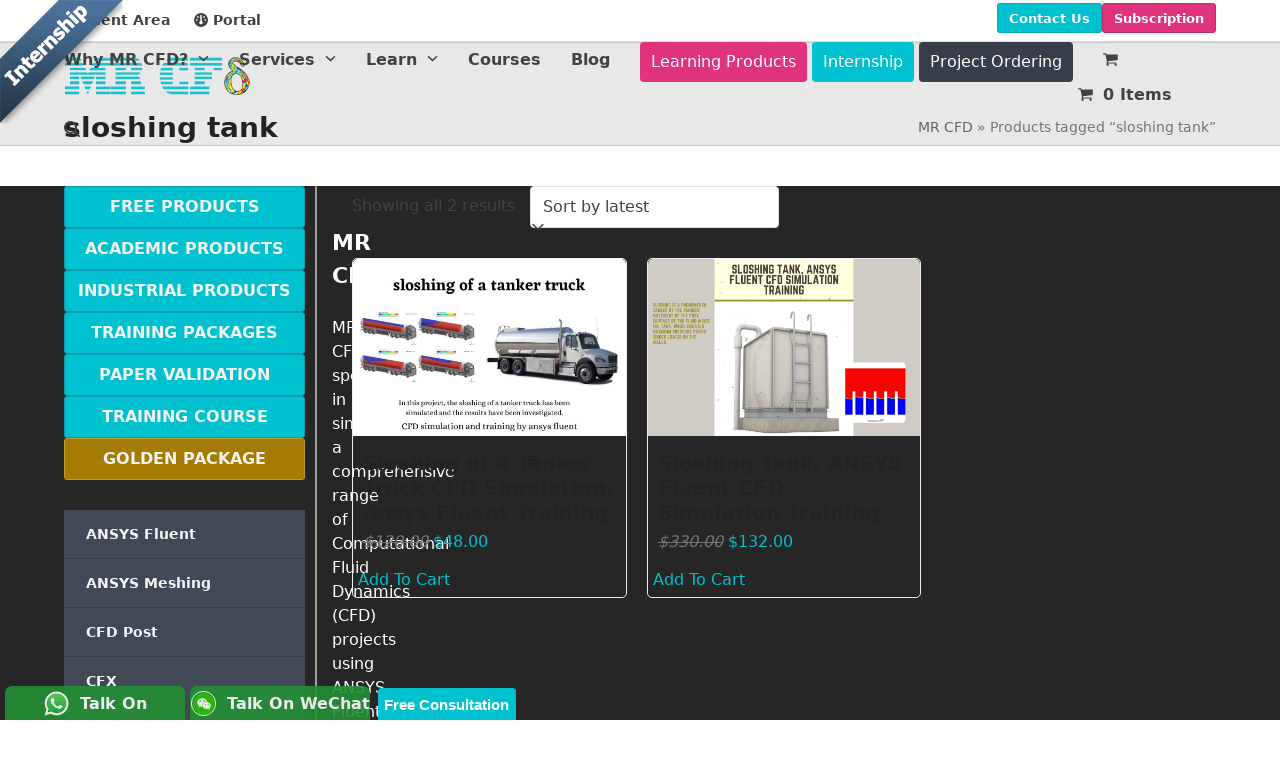

--- FILE ---
content_type: text/html; charset=UTF-8
request_url: https://www.mr-cfd.com/product-tag/sloshing-tank/
body_size: 47269
content:
<!DOCTYPE html>
<html lang="en-US" prefix="og: https://ogp.me/ns#" class="wpex-classic-style">
<head><meta charset="UTF-8"><script>if(navigator.userAgent.match(/MSIE|Internet Explorer/i)||navigator.userAgent.match(/Trident\/7\..*?rv:11/i)){var href=document.location.href;if(!href.match(/[?&]nowprocket/)){if(href.indexOf("?")==-1){if(href.indexOf("#")==-1){document.location.href=href+"?nowprocket=1"}else{document.location.href=href.replace("#","?nowprocket=1#")}}else{if(href.indexOf("#")==-1){document.location.href=href+"&nowprocket=1"}else{document.location.href=href.replace("#","&nowprocket=1#")}}}}</script><script>(()=>{class RocketLazyLoadScripts{constructor(){this.v="2.0.4",this.userEvents=["keydown","keyup","mousedown","mouseup","mousemove","mouseover","mouseout","touchmove","touchstart","touchend","touchcancel","wheel","click","dblclick","input"],this.attributeEvents=["onblur","onclick","oncontextmenu","ondblclick","onfocus","onmousedown","onmouseenter","onmouseleave","onmousemove","onmouseout","onmouseover","onmouseup","onmousewheel","onscroll","onsubmit"]}async t(){this.i(),this.o(),/iP(ad|hone)/.test(navigator.userAgent)&&this.h(),this.u(),this.l(this),this.m(),this.k(this),this.p(this),this._(),await Promise.all([this.R(),this.L()]),this.lastBreath=Date.now(),this.S(this),this.P(),this.D(),this.O(),this.M(),await this.C(this.delayedScripts.normal),await this.C(this.delayedScripts.defer),await this.C(this.delayedScripts.async),await this.T(),await this.F(),await this.j(),await this.A(),window.dispatchEvent(new Event("rocket-allScriptsLoaded")),this.everythingLoaded=!0,this.lastTouchEnd&&await new Promise(t=>setTimeout(t,500-Date.now()+this.lastTouchEnd)),this.I(),this.H(),this.U(),this.W()}i(){this.CSPIssue=sessionStorage.getItem("rocketCSPIssue"),document.addEventListener("securitypolicyviolation",t=>{this.CSPIssue||"script-src-elem"!==t.violatedDirective||"data"!==t.blockedURI||(this.CSPIssue=!0,sessionStorage.setItem("rocketCSPIssue",!0))},{isRocket:!0})}o(){window.addEventListener("pageshow",t=>{this.persisted=t.persisted,this.realWindowLoadedFired=!0},{isRocket:!0}),window.addEventListener("pagehide",()=>{this.onFirstUserAction=null},{isRocket:!0})}h(){let t;function e(e){t=e}window.addEventListener("touchstart",e,{isRocket:!0}),window.addEventListener("touchend",function i(o){o.changedTouches[0]&&t.changedTouches[0]&&Math.abs(o.changedTouches[0].pageX-t.changedTouches[0].pageX)<10&&Math.abs(o.changedTouches[0].pageY-t.changedTouches[0].pageY)<10&&o.timeStamp-t.timeStamp<200&&(window.removeEventListener("touchstart",e,{isRocket:!0}),window.removeEventListener("touchend",i,{isRocket:!0}),"INPUT"===o.target.tagName&&"text"===o.target.type||(o.target.dispatchEvent(new TouchEvent("touchend",{target:o.target,bubbles:!0})),o.target.dispatchEvent(new MouseEvent("mouseover",{target:o.target,bubbles:!0})),o.target.dispatchEvent(new PointerEvent("click",{target:o.target,bubbles:!0,cancelable:!0,detail:1,clientX:o.changedTouches[0].clientX,clientY:o.changedTouches[0].clientY})),event.preventDefault()))},{isRocket:!0})}q(t){this.userActionTriggered||("mousemove"!==t.type||this.firstMousemoveIgnored?"keyup"===t.type||"mouseover"===t.type||"mouseout"===t.type||(this.userActionTriggered=!0,this.onFirstUserAction&&this.onFirstUserAction()):this.firstMousemoveIgnored=!0),"click"===t.type&&t.preventDefault(),t.stopPropagation(),t.stopImmediatePropagation(),"touchstart"===this.lastEvent&&"touchend"===t.type&&(this.lastTouchEnd=Date.now()),"click"===t.type&&(this.lastTouchEnd=0),this.lastEvent=t.type,t.composedPath&&t.composedPath()[0].getRootNode()instanceof ShadowRoot&&(t.rocketTarget=t.composedPath()[0]),this.savedUserEvents.push(t)}u(){this.savedUserEvents=[],this.userEventHandler=this.q.bind(this),this.userEvents.forEach(t=>window.addEventListener(t,this.userEventHandler,{passive:!1,isRocket:!0})),document.addEventListener("visibilitychange",this.userEventHandler,{isRocket:!0})}U(){this.userEvents.forEach(t=>window.removeEventListener(t,this.userEventHandler,{passive:!1,isRocket:!0})),document.removeEventListener("visibilitychange",this.userEventHandler,{isRocket:!0}),this.savedUserEvents.forEach(t=>{(t.rocketTarget||t.target).dispatchEvent(new window[t.constructor.name](t.type,t))})}m(){const t="return false",e=Array.from(this.attributeEvents,t=>"data-rocket-"+t),i="["+this.attributeEvents.join("],[")+"]",o="[data-rocket-"+this.attributeEvents.join("],[data-rocket-")+"]",s=(e,i,o)=>{o&&o!==t&&(e.setAttribute("data-rocket-"+i,o),e["rocket"+i]=new Function("event",o),e.setAttribute(i,t))};new MutationObserver(t=>{for(const n of t)"attributes"===n.type&&(n.attributeName.startsWith("data-rocket-")||this.everythingLoaded?n.attributeName.startsWith("data-rocket-")&&this.everythingLoaded&&this.N(n.target,n.attributeName.substring(12)):s(n.target,n.attributeName,n.target.getAttribute(n.attributeName))),"childList"===n.type&&n.addedNodes.forEach(t=>{if(t.nodeType===Node.ELEMENT_NODE)if(this.everythingLoaded)for(const i of[t,...t.querySelectorAll(o)])for(const t of i.getAttributeNames())e.includes(t)&&this.N(i,t.substring(12));else for(const e of[t,...t.querySelectorAll(i)])for(const t of e.getAttributeNames())this.attributeEvents.includes(t)&&s(e,t,e.getAttribute(t))})}).observe(document,{subtree:!0,childList:!0,attributeFilter:[...this.attributeEvents,...e]})}I(){this.attributeEvents.forEach(t=>{document.querySelectorAll("[data-rocket-"+t+"]").forEach(e=>{this.N(e,t)})})}N(t,e){const i=t.getAttribute("data-rocket-"+e);i&&(t.setAttribute(e,i),t.removeAttribute("data-rocket-"+e))}k(t){Object.defineProperty(HTMLElement.prototype,"onclick",{get(){return this.rocketonclick||null},set(e){this.rocketonclick=e,this.setAttribute(t.everythingLoaded?"onclick":"data-rocket-onclick","this.rocketonclick(event)")}})}S(t){function e(e,i){let o=e[i];e[i]=null,Object.defineProperty(e,i,{get:()=>o,set(s){t.everythingLoaded?o=s:e["rocket"+i]=o=s}})}e(document,"onreadystatechange"),e(window,"onload"),e(window,"onpageshow");try{Object.defineProperty(document,"readyState",{get:()=>t.rocketReadyState,set(e){t.rocketReadyState=e},configurable:!0}),document.readyState="loading"}catch(t){console.log("WPRocket DJE readyState conflict, bypassing")}}l(t){this.originalAddEventListener=EventTarget.prototype.addEventListener,this.originalRemoveEventListener=EventTarget.prototype.removeEventListener,this.savedEventListeners=[],EventTarget.prototype.addEventListener=function(e,i,o){o&&o.isRocket||!t.B(e,this)&&!t.userEvents.includes(e)||t.B(e,this)&&!t.userActionTriggered||e.startsWith("rocket-")||t.everythingLoaded?t.originalAddEventListener.call(this,e,i,o):(t.savedEventListeners.push({target:this,remove:!1,type:e,func:i,options:o}),"mouseenter"!==e&&"mouseleave"!==e||t.originalAddEventListener.call(this,e,t.savedUserEvents.push,o))},EventTarget.prototype.removeEventListener=function(e,i,o){o&&o.isRocket||!t.B(e,this)&&!t.userEvents.includes(e)||t.B(e,this)&&!t.userActionTriggered||e.startsWith("rocket-")||t.everythingLoaded?t.originalRemoveEventListener.call(this,e,i,o):t.savedEventListeners.push({target:this,remove:!0,type:e,func:i,options:o})}}J(t,e){this.savedEventListeners=this.savedEventListeners.filter(i=>{let o=i.type,s=i.target||window;return e!==o||t!==s||(this.B(o,s)&&(i.type="rocket-"+o),this.$(i),!1)})}H(){EventTarget.prototype.addEventListener=this.originalAddEventListener,EventTarget.prototype.removeEventListener=this.originalRemoveEventListener,this.savedEventListeners.forEach(t=>this.$(t))}$(t){t.remove?this.originalRemoveEventListener.call(t.target,t.type,t.func,t.options):this.originalAddEventListener.call(t.target,t.type,t.func,t.options)}p(t){let e;function i(e){return t.everythingLoaded?e:e.split(" ").map(t=>"load"===t||t.startsWith("load.")?"rocket-jquery-load":t).join(" ")}function o(o){function s(e){const s=o.fn[e];o.fn[e]=o.fn.init.prototype[e]=function(){return this[0]===window&&t.userActionTriggered&&("string"==typeof arguments[0]||arguments[0]instanceof String?arguments[0]=i(arguments[0]):"object"==typeof arguments[0]&&Object.keys(arguments[0]).forEach(t=>{const e=arguments[0][t];delete arguments[0][t],arguments[0][i(t)]=e})),s.apply(this,arguments),this}}if(o&&o.fn&&!t.allJQueries.includes(o)){const e={DOMContentLoaded:[],"rocket-DOMContentLoaded":[]};for(const t in e)document.addEventListener(t,()=>{e[t].forEach(t=>t())},{isRocket:!0});o.fn.ready=o.fn.init.prototype.ready=function(i){function s(){parseInt(o.fn.jquery)>2?setTimeout(()=>i.bind(document)(o)):i.bind(document)(o)}return"function"==typeof i&&(t.realDomReadyFired?!t.userActionTriggered||t.fauxDomReadyFired?s():e["rocket-DOMContentLoaded"].push(s):e.DOMContentLoaded.push(s)),o([])},s("on"),s("one"),s("off"),t.allJQueries.push(o)}e=o}t.allJQueries=[],o(window.jQuery),Object.defineProperty(window,"jQuery",{get:()=>e,set(t){o(t)}})}P(){const t=new Map;document.write=document.writeln=function(e){const i=document.currentScript,o=document.createRange(),s=i.parentElement;let n=t.get(i);void 0===n&&(n=i.nextSibling,t.set(i,n));const c=document.createDocumentFragment();o.setStart(c,0),c.appendChild(o.createContextualFragment(e)),s.insertBefore(c,n)}}async R(){return new Promise(t=>{this.userActionTriggered?t():this.onFirstUserAction=t})}async L(){return new Promise(t=>{document.addEventListener("DOMContentLoaded",()=>{this.realDomReadyFired=!0,t()},{isRocket:!0})})}async j(){return this.realWindowLoadedFired?Promise.resolve():new Promise(t=>{window.addEventListener("load",t,{isRocket:!0})})}M(){this.pendingScripts=[];this.scriptsMutationObserver=new MutationObserver(t=>{for(const e of t)e.addedNodes.forEach(t=>{"SCRIPT"!==t.tagName||t.noModule||t.isWPRocket||this.pendingScripts.push({script:t,promise:new Promise(e=>{const i=()=>{const i=this.pendingScripts.findIndex(e=>e.script===t);i>=0&&this.pendingScripts.splice(i,1),e()};t.addEventListener("load",i,{isRocket:!0}),t.addEventListener("error",i,{isRocket:!0}),setTimeout(i,1e3)})})})}),this.scriptsMutationObserver.observe(document,{childList:!0,subtree:!0})}async F(){await this.X(),this.pendingScripts.length?(await this.pendingScripts[0].promise,await this.F()):this.scriptsMutationObserver.disconnect()}D(){this.delayedScripts={normal:[],async:[],defer:[]},document.querySelectorAll("script[type$=rocketlazyloadscript]").forEach(t=>{t.hasAttribute("data-rocket-src")?t.hasAttribute("async")&&!1!==t.async?this.delayedScripts.async.push(t):t.hasAttribute("defer")&&!1!==t.defer||"module"===t.getAttribute("data-rocket-type")?this.delayedScripts.defer.push(t):this.delayedScripts.normal.push(t):this.delayedScripts.normal.push(t)})}async _(){await this.L();let t=[];document.querySelectorAll("script[type$=rocketlazyloadscript][data-rocket-src]").forEach(e=>{let i=e.getAttribute("data-rocket-src");if(i&&!i.startsWith("data:")){i.startsWith("//")&&(i=location.protocol+i);try{const o=new URL(i).origin;o!==location.origin&&t.push({src:o,crossOrigin:e.crossOrigin||"module"===e.getAttribute("data-rocket-type")})}catch(t){}}}),t=[...new Map(t.map(t=>[JSON.stringify(t),t])).values()],this.Y(t,"preconnect")}async G(t){if(await this.K(),!0!==t.noModule||!("noModule"in HTMLScriptElement.prototype))return new Promise(e=>{let i;function o(){(i||t).setAttribute("data-rocket-status","executed"),e()}try{if(navigator.userAgent.includes("Firefox/")||""===navigator.vendor||this.CSPIssue)i=document.createElement("script"),[...t.attributes].forEach(t=>{let e=t.nodeName;"type"!==e&&("data-rocket-type"===e&&(e="type"),"data-rocket-src"===e&&(e="src"),i.setAttribute(e,t.nodeValue))}),t.text&&(i.text=t.text),t.nonce&&(i.nonce=t.nonce),i.hasAttribute("src")?(i.addEventListener("load",o,{isRocket:!0}),i.addEventListener("error",()=>{i.setAttribute("data-rocket-status","failed-network"),e()},{isRocket:!0}),setTimeout(()=>{i.isConnected||e()},1)):(i.text=t.text,o()),i.isWPRocket=!0,t.parentNode.replaceChild(i,t);else{const i=t.getAttribute("data-rocket-type"),s=t.getAttribute("data-rocket-src");i?(t.type=i,t.removeAttribute("data-rocket-type")):t.removeAttribute("type"),t.addEventListener("load",o,{isRocket:!0}),t.addEventListener("error",i=>{this.CSPIssue&&i.target.src.startsWith("data:")?(console.log("WPRocket: CSP fallback activated"),t.removeAttribute("src"),this.G(t).then(e)):(t.setAttribute("data-rocket-status","failed-network"),e())},{isRocket:!0}),s?(t.fetchPriority="high",t.removeAttribute("data-rocket-src"),t.src=s):t.src="data:text/javascript;base64,"+window.btoa(unescape(encodeURIComponent(t.text)))}}catch(i){t.setAttribute("data-rocket-status","failed-transform"),e()}});t.setAttribute("data-rocket-status","skipped")}async C(t){const e=t.shift();return e?(e.isConnected&&await this.G(e),this.C(t)):Promise.resolve()}O(){this.Y([...this.delayedScripts.normal,...this.delayedScripts.defer,...this.delayedScripts.async],"preload")}Y(t,e){this.trash=this.trash||[];let i=!0;var o=document.createDocumentFragment();t.forEach(t=>{const s=t.getAttribute&&t.getAttribute("data-rocket-src")||t.src;if(s&&!s.startsWith("data:")){const n=document.createElement("link");n.href=s,n.rel=e,"preconnect"!==e&&(n.as="script",n.fetchPriority=i?"high":"low"),t.getAttribute&&"module"===t.getAttribute("data-rocket-type")&&(n.crossOrigin=!0),t.crossOrigin&&(n.crossOrigin=t.crossOrigin),t.integrity&&(n.integrity=t.integrity),t.nonce&&(n.nonce=t.nonce),o.appendChild(n),this.trash.push(n),i=!1}}),document.head.appendChild(o)}W(){this.trash.forEach(t=>t.remove())}async T(){try{document.readyState="interactive"}catch(t){}this.fauxDomReadyFired=!0;try{await this.K(),this.J(document,"readystatechange"),document.dispatchEvent(new Event("rocket-readystatechange")),await this.K(),document.rocketonreadystatechange&&document.rocketonreadystatechange(),await this.K(),this.J(document,"DOMContentLoaded"),document.dispatchEvent(new Event("rocket-DOMContentLoaded")),await this.K(),this.J(window,"DOMContentLoaded"),window.dispatchEvent(new Event("rocket-DOMContentLoaded"))}catch(t){console.error(t)}}async A(){try{document.readyState="complete"}catch(t){}try{await this.K(),this.J(document,"readystatechange"),document.dispatchEvent(new Event("rocket-readystatechange")),await this.K(),document.rocketonreadystatechange&&document.rocketonreadystatechange(),await this.K(),this.J(window,"load"),window.dispatchEvent(new Event("rocket-load")),await this.K(),window.rocketonload&&window.rocketonload(),await this.K(),this.allJQueries.forEach(t=>t(window).trigger("rocket-jquery-load")),await this.K(),this.J(window,"pageshow");const t=new Event("rocket-pageshow");t.persisted=this.persisted,window.dispatchEvent(t),await this.K(),window.rocketonpageshow&&window.rocketonpageshow({persisted:this.persisted})}catch(t){console.error(t)}}async K(){Date.now()-this.lastBreath>45&&(await this.X(),this.lastBreath=Date.now())}async X(){return document.hidden?new Promise(t=>setTimeout(t)):new Promise(t=>requestAnimationFrame(t))}B(t,e){return e===document&&"readystatechange"===t||(e===document&&"DOMContentLoaded"===t||(e===window&&"DOMContentLoaded"===t||(e===window&&"load"===t||e===window&&"pageshow"===t)))}static run(){(new RocketLazyLoadScripts).t()}}RocketLazyLoadScripts.run()})();</script>

<link rel="profile" href="https://gmpg.org/xfn/11">
<meta name="viewport" content="width=device-width, initial-scale=1">

<!-- Search Engine Optimization by Rank Math PRO - https://rankmath.com/ -->
<title>sloshing tank Archives - MR CFD</title>
<meta name="robots" content="follow, index, max-snippet:-1, max-video-preview:-1, max-image-preview:large"/>
<link rel="canonical" href="https://www.mr-cfd.com/product-tag/sloshing-tank/" />
<meta property="og:locale" content="en_US" />
<meta property="og:type" content="article" />
<meta property="og:title" content="sloshing tank Archives - MR CFD" />
<meta property="og:url" content="https://www.mr-cfd.com/product-tag/sloshing-tank/" />
<meta property="og:site_name" content="MR CFD" />
<meta property="article:publisher" content="https://www.facebook.com/MRCFD/" />
<meta name="twitter:card" content="summary_large_image" />
<meta name="twitter:title" content="sloshing tank Archives - MR CFD" />
<meta name="twitter:site" content="@mrcfdcom" />
<meta name="twitter:label1" content="Products" />
<meta name="twitter:data1" content="2" />
<script type="application/ld+json" class="rank-math-schema-pro">{"@context":"https://schema.org","@graph":[{"@type":"Organization","@id":"https://www.mr-cfd.com/#organization","name":"MR CFD","sameAs":["https://www.facebook.com/MRCFD/","https://twitter.com/mrcfdcom","https://www.instagram.com/mr.cfd/","https://www.linkedin.com/company/mr-cfd","https://www.youtube.com/channel/UCrCvTLAW91DprzHM7xk9qRA"]},{"@type":"WebSite","@id":"https://www.mr-cfd.com/#website","url":"https://www.mr-cfd.com","name":"MR CFD","alternateName":"MR-CFD","publisher":{"@id":"https://www.mr-cfd.com/#organization"},"inLanguage":"en-US"},{"@type":"BreadcrumbList","@id":"https://www.mr-cfd.com/product-tag/sloshing-tank/#breadcrumb","itemListElement":[{"@type":"ListItem","position":"1","item":{"@id":"https://www.mr-cfd.com","name":"MR CFD"}},{"@type":"ListItem","position":"2","item":{"@id":"https://www.mr-cfd.com/product-tag/sloshing-tank/","name":"Products tagged &ldquo;sloshing tank&rdquo;"}}]},{"@type":"CollectionPage","@id":"https://www.mr-cfd.com/product-tag/sloshing-tank/#webpage","url":"https://www.mr-cfd.com/product-tag/sloshing-tank/","name":"sloshing tank Archives - MR CFD","isPartOf":{"@id":"https://www.mr-cfd.com/#website"},"inLanguage":"en-US","breadcrumb":{"@id":"https://www.mr-cfd.com/product-tag/sloshing-tank/#breadcrumb"}}]}</script>
<!-- /Rank Math WordPress SEO plugin -->

<link rel='dns-prefetch' href='//www.googletagmanager.com' />

<link rel="alternate" type="application/rss+xml" title="MR CFD &raquo; Feed" href="https://www.mr-cfd.com/feed/" />
<link rel="alternate" type="application/rss+xml" title="MR CFD &raquo; Comments Feed" href="https://www.mr-cfd.com/comments/feed/" />
<link rel="alternate" type="application/rss+xml" title="MR CFD &raquo; sloshing tank Tag Feed" href="https://www.mr-cfd.com/product-tag/sloshing-tank/feed/" />
<style id='wp-img-auto-sizes-contain-inline-css'>
img:is([sizes=auto i],[sizes^="auto," i]){contain-intrinsic-size:3000px 1500px}
/*# sourceURL=wp-img-auto-sizes-contain-inline-css */
</style>
<link data-minify="1" rel='stylesheet' id='dashicons-css' href='https://www.mr-cfd.com/wp-content/cache/min/1/wp-includes/css/dashicons.min.css?ver=1767088851' media='all' />
<style id='dashicons-inline-css'>
[data-font="Dashicons"]:before {font-family: 'Dashicons' !important;content: attr(data-icon) !important;speak: none !important;font-weight: normal !important;font-variant: normal !important;text-transform: none !important;line-height: 1 !important;font-style: normal !important;-webkit-font-smoothing: antialiased !important;-moz-osx-font-smoothing: grayscale !important;}
/*# sourceURL=dashicons-inline-css */
</style>
<link data-minify="1" rel='stylesheet' id='thickbox-css' href='https://www.mr-cfd.com/wp-content/cache/min/1/wp-includes/js/thickbox/thickbox.css?ver=1767088851' media='all' />
<link data-minify="1" rel='stylesheet' id='js_composer_front-css' href='https://www.mr-cfd.com/wp-content/cache/background-css/1/www.mr-cfd.com/wp-content/cache/min/1/wp-content/plugins/js_composer/assets/css/js_composer.min.css?ver=1767088851&wpr_t=1769281024' media='all' />
<style id='wp-block-library-inline-css'>
:root{--wp-block-synced-color:#7a00df;--wp-block-synced-color--rgb:122,0,223;--wp-bound-block-color:var(--wp-block-synced-color);--wp-editor-canvas-background:#ddd;--wp-admin-theme-color:#007cba;--wp-admin-theme-color--rgb:0,124,186;--wp-admin-theme-color-darker-10:#006ba1;--wp-admin-theme-color-darker-10--rgb:0,107,160.5;--wp-admin-theme-color-darker-20:#005a87;--wp-admin-theme-color-darker-20--rgb:0,90,135;--wp-admin-border-width-focus:2px}@media (min-resolution:192dpi){:root{--wp-admin-border-width-focus:1.5px}}.wp-element-button{cursor:pointer}:root .has-very-light-gray-background-color{background-color:#eee}:root .has-very-dark-gray-background-color{background-color:#313131}:root .has-very-light-gray-color{color:#eee}:root .has-very-dark-gray-color{color:#313131}:root .has-vivid-green-cyan-to-vivid-cyan-blue-gradient-background{background:linear-gradient(135deg,#00d084,#0693e3)}:root .has-purple-crush-gradient-background{background:linear-gradient(135deg,#34e2e4,#4721fb 50%,#ab1dfe)}:root .has-hazy-dawn-gradient-background{background:linear-gradient(135deg,#faaca8,#dad0ec)}:root .has-subdued-olive-gradient-background{background:linear-gradient(135deg,#fafae1,#67a671)}:root .has-atomic-cream-gradient-background{background:linear-gradient(135deg,#fdd79a,#004a59)}:root .has-nightshade-gradient-background{background:linear-gradient(135deg,#330968,#31cdcf)}:root .has-midnight-gradient-background{background:linear-gradient(135deg,#020381,#2874fc)}:root{--wp--preset--font-size--normal:16px;--wp--preset--font-size--huge:42px}.has-regular-font-size{font-size:1em}.has-larger-font-size{font-size:2.625em}.has-normal-font-size{font-size:var(--wp--preset--font-size--normal)}.has-huge-font-size{font-size:var(--wp--preset--font-size--huge)}.has-text-align-center{text-align:center}.has-text-align-left{text-align:left}.has-text-align-right{text-align:right}.has-fit-text{white-space:nowrap!important}#end-resizable-editor-section{display:none}.aligncenter{clear:both}.items-justified-left{justify-content:flex-start}.items-justified-center{justify-content:center}.items-justified-right{justify-content:flex-end}.items-justified-space-between{justify-content:space-between}.screen-reader-text{border:0;clip-path:inset(50%);height:1px;margin:-1px;overflow:hidden;padding:0;position:absolute;width:1px;word-wrap:normal!important}.screen-reader-text:focus{background-color:#ddd;clip-path:none;color:#444;display:block;font-size:1em;height:auto;left:5px;line-height:normal;padding:15px 23px 14px;text-decoration:none;top:5px;width:auto;z-index:100000}html :where(.has-border-color){border-style:solid}html :where([style*=border-top-color]){border-top-style:solid}html :where([style*=border-right-color]){border-right-style:solid}html :where([style*=border-bottom-color]){border-bottom-style:solid}html :where([style*=border-left-color]){border-left-style:solid}html :where([style*=border-width]){border-style:solid}html :where([style*=border-top-width]){border-top-style:solid}html :where([style*=border-right-width]){border-right-style:solid}html :where([style*=border-bottom-width]){border-bottom-style:solid}html :where([style*=border-left-width]){border-left-style:solid}html :where(img[class*=wp-image-]){height:auto;max-width:100%}:where(figure){margin:0 0 1em}html :where(.is-position-sticky){--wp-admin--admin-bar--position-offset:var(--wp-admin--admin-bar--height,0px)}@media screen and (max-width:600px){html :where(.is-position-sticky){--wp-admin--admin-bar--position-offset:0px}}

/*# sourceURL=wp-block-library-inline-css */
</style><style id='wp-block-button-inline-css'>
.wp-block-button__link{align-content:center;box-sizing:border-box;cursor:pointer;display:inline-block;height:100%;text-align:center;word-break:break-word}.wp-block-button__link.aligncenter{text-align:center}.wp-block-button__link.alignright{text-align:right}:where(.wp-block-button__link){border-radius:9999px;box-shadow:none;padding:calc(.667em + 2px) calc(1.333em + 2px);text-decoration:none}.wp-block-button[style*=text-decoration] .wp-block-button__link{text-decoration:inherit}.wp-block-buttons>.wp-block-button.has-custom-width{max-width:none}.wp-block-buttons>.wp-block-button.has-custom-width .wp-block-button__link{width:100%}.wp-block-buttons>.wp-block-button.has-custom-font-size .wp-block-button__link{font-size:inherit}.wp-block-buttons>.wp-block-button.wp-block-button__width-25{width:calc(25% - var(--wp--style--block-gap, .5em)*.75)}.wp-block-buttons>.wp-block-button.wp-block-button__width-50{width:calc(50% - var(--wp--style--block-gap, .5em)*.5)}.wp-block-buttons>.wp-block-button.wp-block-button__width-75{width:calc(75% - var(--wp--style--block-gap, .5em)*.25)}.wp-block-buttons>.wp-block-button.wp-block-button__width-100{flex-basis:100%;width:100%}.wp-block-buttons.is-vertical>.wp-block-button.wp-block-button__width-25{width:25%}.wp-block-buttons.is-vertical>.wp-block-button.wp-block-button__width-50{width:50%}.wp-block-buttons.is-vertical>.wp-block-button.wp-block-button__width-75{width:75%}.wp-block-button.is-style-squared,.wp-block-button__link.wp-block-button.is-style-squared{border-radius:0}.wp-block-button.no-border-radius,.wp-block-button__link.no-border-radius{border-radius:0!important}:root :where(.wp-block-button .wp-block-button__link.is-style-outline),:root :where(.wp-block-button.is-style-outline>.wp-block-button__link){border:2px solid;padding:.667em 1.333em}:root :where(.wp-block-button .wp-block-button__link.is-style-outline:not(.has-text-color)),:root :where(.wp-block-button.is-style-outline>.wp-block-button__link:not(.has-text-color)){color:currentColor}:root :where(.wp-block-button .wp-block-button__link.is-style-outline:not(.has-background)),:root :where(.wp-block-button.is-style-outline>.wp-block-button__link:not(.has-background)){background-color:initial;background-image:none}
/*# sourceURL=https://www.mr-cfd.com/wp-includes/blocks/button/style.min.css */
</style>
<style id='wp-block-buttons-inline-css'>
.wp-block-buttons{box-sizing:border-box}.wp-block-buttons.is-vertical{flex-direction:column}.wp-block-buttons.is-vertical>.wp-block-button:last-child{margin-bottom:0}.wp-block-buttons>.wp-block-button{display:inline-block;margin:0}.wp-block-buttons.is-content-justification-left{justify-content:flex-start}.wp-block-buttons.is-content-justification-left.is-vertical{align-items:flex-start}.wp-block-buttons.is-content-justification-center{justify-content:center}.wp-block-buttons.is-content-justification-center.is-vertical{align-items:center}.wp-block-buttons.is-content-justification-right{justify-content:flex-end}.wp-block-buttons.is-content-justification-right.is-vertical{align-items:flex-end}.wp-block-buttons.is-content-justification-space-between{justify-content:space-between}.wp-block-buttons.aligncenter{text-align:center}.wp-block-buttons:not(.is-content-justification-space-between,.is-content-justification-right,.is-content-justification-left,.is-content-justification-center) .wp-block-button.aligncenter{margin-left:auto;margin-right:auto;width:100%}.wp-block-buttons[style*=text-decoration] .wp-block-button,.wp-block-buttons[style*=text-decoration] .wp-block-button__link{text-decoration:inherit}.wp-block-buttons.has-custom-font-size .wp-block-button__link{font-size:inherit}.wp-block-buttons .wp-block-button__link{width:100%}.wp-block-button.aligncenter{text-align:center}
/*# sourceURL=https://www.mr-cfd.com/wp-includes/blocks/buttons/style.min.css */
</style>
<style id='global-styles-inline-css'>
:root{--wp--preset--aspect-ratio--square: 1;--wp--preset--aspect-ratio--4-3: 4/3;--wp--preset--aspect-ratio--3-4: 3/4;--wp--preset--aspect-ratio--3-2: 3/2;--wp--preset--aspect-ratio--2-3: 2/3;--wp--preset--aspect-ratio--16-9: 16/9;--wp--preset--aspect-ratio--9-16: 9/16;--wp--preset--color--black: #000000;--wp--preset--color--cyan-bluish-gray: #abb8c3;--wp--preset--color--white: #ffffff;--wp--preset--color--pale-pink: #f78da7;--wp--preset--color--vivid-red: #cf2e2e;--wp--preset--color--luminous-vivid-orange: #ff6900;--wp--preset--color--luminous-vivid-amber: #fcb900;--wp--preset--color--light-green-cyan: #7bdcb5;--wp--preset--color--vivid-green-cyan: #00d084;--wp--preset--color--pale-cyan-blue: #8ed1fc;--wp--preset--color--vivid-cyan-blue: #0693e3;--wp--preset--color--vivid-purple: #9b51e0;--wp--preset--color--accent: var(--wpex-accent);--wp--preset--color--on-accent: var(--wpex-on-accent);--wp--preset--color--accent-alt: var(--wpex-accent-alt);--wp--preset--color--on-accent-alt: var(--wpex-on-accent-alt);--wp--preset--gradient--vivid-cyan-blue-to-vivid-purple: linear-gradient(135deg,rgb(6,147,227) 0%,rgb(155,81,224) 100%);--wp--preset--gradient--light-green-cyan-to-vivid-green-cyan: linear-gradient(135deg,rgb(122,220,180) 0%,rgb(0,208,130) 100%);--wp--preset--gradient--luminous-vivid-amber-to-luminous-vivid-orange: linear-gradient(135deg,rgb(252,185,0) 0%,rgb(255,105,0) 100%);--wp--preset--gradient--luminous-vivid-orange-to-vivid-red: linear-gradient(135deg,rgb(255,105,0) 0%,rgb(207,46,46) 100%);--wp--preset--gradient--very-light-gray-to-cyan-bluish-gray: linear-gradient(135deg,rgb(238,238,238) 0%,rgb(169,184,195) 100%);--wp--preset--gradient--cool-to-warm-spectrum: linear-gradient(135deg,rgb(74,234,220) 0%,rgb(151,120,209) 20%,rgb(207,42,186) 40%,rgb(238,44,130) 60%,rgb(251,105,98) 80%,rgb(254,248,76) 100%);--wp--preset--gradient--blush-light-purple: linear-gradient(135deg,rgb(255,206,236) 0%,rgb(152,150,240) 100%);--wp--preset--gradient--blush-bordeaux: linear-gradient(135deg,rgb(254,205,165) 0%,rgb(254,45,45) 50%,rgb(107,0,62) 100%);--wp--preset--gradient--luminous-dusk: linear-gradient(135deg,rgb(255,203,112) 0%,rgb(199,81,192) 50%,rgb(65,88,208) 100%);--wp--preset--gradient--pale-ocean: linear-gradient(135deg,rgb(255,245,203) 0%,rgb(182,227,212) 50%,rgb(51,167,181) 100%);--wp--preset--gradient--electric-grass: linear-gradient(135deg,rgb(202,248,128) 0%,rgb(113,206,126) 100%);--wp--preset--gradient--midnight: linear-gradient(135deg,rgb(2,3,129) 0%,rgb(40,116,252) 100%);--wp--preset--font-size--small: 13px;--wp--preset--font-size--medium: 20px;--wp--preset--font-size--large: 36px;--wp--preset--font-size--x-large: 42px;--wp--preset--font-family--system-sans-serif: -apple-system, BlinkMacSystemFont, 'Segoe UI', Roboto, Oxygen-Sans, Ubuntu, Cantarell, 'Helvetica Neue', sans-serif;--wp--preset--font-family--system-serif: Iowan Old Style, Apple Garamond, Baskerville, Times New Roman, Droid Serif, Times, Source Serif Pro, serif, Apple Color Emoji, Segoe UI Emoji, Segoe UI Symbol;--wp--preset--spacing--20: 0.44rem;--wp--preset--spacing--30: 0.67rem;--wp--preset--spacing--40: 1rem;--wp--preset--spacing--50: 1.5rem;--wp--preset--spacing--60: 2.25rem;--wp--preset--spacing--70: 3.38rem;--wp--preset--spacing--80: 5.06rem;--wp--preset--shadow--natural: 6px 6px 9px rgba(0, 0, 0, 0.2);--wp--preset--shadow--deep: 12px 12px 50px rgba(0, 0, 0, 0.4);--wp--preset--shadow--sharp: 6px 6px 0px rgba(0, 0, 0, 0.2);--wp--preset--shadow--outlined: 6px 6px 0px -3px rgb(255, 255, 255), 6px 6px rgb(0, 0, 0);--wp--preset--shadow--crisp: 6px 6px 0px rgb(0, 0, 0);}:root { --wp--style--global--content-size: 840px;--wp--style--global--wide-size: 1200px; }:where(body) { margin: 0; }.wp-site-blocks > .alignleft { float: left; margin-right: 2em; }.wp-site-blocks > .alignright { float: right; margin-left: 2em; }.wp-site-blocks > .aligncenter { justify-content: center; margin-left: auto; margin-right: auto; }:where(.wp-site-blocks) > * { margin-block-start: 24px; margin-block-end: 0; }:where(.wp-site-blocks) > :first-child { margin-block-start: 0; }:where(.wp-site-blocks) > :last-child { margin-block-end: 0; }:root { --wp--style--block-gap: 24px; }:root :where(.is-layout-flow) > :first-child{margin-block-start: 0;}:root :where(.is-layout-flow) > :last-child{margin-block-end: 0;}:root :where(.is-layout-flow) > *{margin-block-start: 24px;margin-block-end: 0;}:root :where(.is-layout-constrained) > :first-child{margin-block-start: 0;}:root :where(.is-layout-constrained) > :last-child{margin-block-end: 0;}:root :where(.is-layout-constrained) > *{margin-block-start: 24px;margin-block-end: 0;}:root :where(.is-layout-flex){gap: 24px;}:root :where(.is-layout-grid){gap: 24px;}.is-layout-flow > .alignleft{float: left;margin-inline-start: 0;margin-inline-end: 2em;}.is-layout-flow > .alignright{float: right;margin-inline-start: 2em;margin-inline-end: 0;}.is-layout-flow > .aligncenter{margin-left: auto !important;margin-right: auto !important;}.is-layout-constrained > .alignleft{float: left;margin-inline-start: 0;margin-inline-end: 2em;}.is-layout-constrained > .alignright{float: right;margin-inline-start: 2em;margin-inline-end: 0;}.is-layout-constrained > .aligncenter{margin-left: auto !important;margin-right: auto !important;}.is-layout-constrained > :where(:not(.alignleft):not(.alignright):not(.alignfull)){max-width: var(--wp--style--global--content-size);margin-left: auto !important;margin-right: auto !important;}.is-layout-constrained > .alignwide{max-width: var(--wp--style--global--wide-size);}body .is-layout-flex{display: flex;}.is-layout-flex{flex-wrap: wrap;align-items: center;}.is-layout-flex > :is(*, div){margin: 0;}body .is-layout-grid{display: grid;}.is-layout-grid > :is(*, div){margin: 0;}body{padding-top: 0px;padding-right: 0px;padding-bottom: 0px;padding-left: 0px;}a:where(:not(.wp-element-button)){text-decoration: underline;}:root :where(.wp-element-button, .wp-block-button__link){background-color: #32373c;border-width: 0;color: #fff;font-family: inherit;font-size: inherit;font-style: inherit;font-weight: inherit;letter-spacing: inherit;line-height: inherit;padding-top: calc(0.667em + 2px);padding-right: calc(1.333em + 2px);padding-bottom: calc(0.667em + 2px);padding-left: calc(1.333em + 2px);text-decoration: none;text-transform: inherit;}.has-black-color{color: var(--wp--preset--color--black) !important;}.has-cyan-bluish-gray-color{color: var(--wp--preset--color--cyan-bluish-gray) !important;}.has-white-color{color: var(--wp--preset--color--white) !important;}.has-pale-pink-color{color: var(--wp--preset--color--pale-pink) !important;}.has-vivid-red-color{color: var(--wp--preset--color--vivid-red) !important;}.has-luminous-vivid-orange-color{color: var(--wp--preset--color--luminous-vivid-orange) !important;}.has-luminous-vivid-amber-color{color: var(--wp--preset--color--luminous-vivid-amber) !important;}.has-light-green-cyan-color{color: var(--wp--preset--color--light-green-cyan) !important;}.has-vivid-green-cyan-color{color: var(--wp--preset--color--vivid-green-cyan) !important;}.has-pale-cyan-blue-color{color: var(--wp--preset--color--pale-cyan-blue) !important;}.has-vivid-cyan-blue-color{color: var(--wp--preset--color--vivid-cyan-blue) !important;}.has-vivid-purple-color{color: var(--wp--preset--color--vivid-purple) !important;}.has-accent-color{color: var(--wp--preset--color--accent) !important;}.has-on-accent-color{color: var(--wp--preset--color--on-accent) !important;}.has-accent-alt-color{color: var(--wp--preset--color--accent-alt) !important;}.has-on-accent-alt-color{color: var(--wp--preset--color--on-accent-alt) !important;}.has-black-background-color{background-color: var(--wp--preset--color--black) !important;}.has-cyan-bluish-gray-background-color{background-color: var(--wp--preset--color--cyan-bluish-gray) !important;}.has-white-background-color{background-color: var(--wp--preset--color--white) !important;}.has-pale-pink-background-color{background-color: var(--wp--preset--color--pale-pink) !important;}.has-vivid-red-background-color{background-color: var(--wp--preset--color--vivid-red) !important;}.has-luminous-vivid-orange-background-color{background-color: var(--wp--preset--color--luminous-vivid-orange) !important;}.has-luminous-vivid-amber-background-color{background-color: var(--wp--preset--color--luminous-vivid-amber) !important;}.has-light-green-cyan-background-color{background-color: var(--wp--preset--color--light-green-cyan) !important;}.has-vivid-green-cyan-background-color{background-color: var(--wp--preset--color--vivid-green-cyan) !important;}.has-pale-cyan-blue-background-color{background-color: var(--wp--preset--color--pale-cyan-blue) !important;}.has-vivid-cyan-blue-background-color{background-color: var(--wp--preset--color--vivid-cyan-blue) !important;}.has-vivid-purple-background-color{background-color: var(--wp--preset--color--vivid-purple) !important;}.has-accent-background-color{background-color: var(--wp--preset--color--accent) !important;}.has-on-accent-background-color{background-color: var(--wp--preset--color--on-accent) !important;}.has-accent-alt-background-color{background-color: var(--wp--preset--color--accent-alt) !important;}.has-on-accent-alt-background-color{background-color: var(--wp--preset--color--on-accent-alt) !important;}.has-black-border-color{border-color: var(--wp--preset--color--black) !important;}.has-cyan-bluish-gray-border-color{border-color: var(--wp--preset--color--cyan-bluish-gray) !important;}.has-white-border-color{border-color: var(--wp--preset--color--white) !important;}.has-pale-pink-border-color{border-color: var(--wp--preset--color--pale-pink) !important;}.has-vivid-red-border-color{border-color: var(--wp--preset--color--vivid-red) !important;}.has-luminous-vivid-orange-border-color{border-color: var(--wp--preset--color--luminous-vivid-orange) !important;}.has-luminous-vivid-amber-border-color{border-color: var(--wp--preset--color--luminous-vivid-amber) !important;}.has-light-green-cyan-border-color{border-color: var(--wp--preset--color--light-green-cyan) !important;}.has-vivid-green-cyan-border-color{border-color: var(--wp--preset--color--vivid-green-cyan) !important;}.has-pale-cyan-blue-border-color{border-color: var(--wp--preset--color--pale-cyan-blue) !important;}.has-vivid-cyan-blue-border-color{border-color: var(--wp--preset--color--vivid-cyan-blue) !important;}.has-vivid-purple-border-color{border-color: var(--wp--preset--color--vivid-purple) !important;}.has-accent-border-color{border-color: var(--wp--preset--color--accent) !important;}.has-on-accent-border-color{border-color: var(--wp--preset--color--on-accent) !important;}.has-accent-alt-border-color{border-color: var(--wp--preset--color--accent-alt) !important;}.has-on-accent-alt-border-color{border-color: var(--wp--preset--color--on-accent-alt) !important;}.has-vivid-cyan-blue-to-vivid-purple-gradient-background{background: var(--wp--preset--gradient--vivid-cyan-blue-to-vivid-purple) !important;}.has-light-green-cyan-to-vivid-green-cyan-gradient-background{background: var(--wp--preset--gradient--light-green-cyan-to-vivid-green-cyan) !important;}.has-luminous-vivid-amber-to-luminous-vivid-orange-gradient-background{background: var(--wp--preset--gradient--luminous-vivid-amber-to-luminous-vivid-orange) !important;}.has-luminous-vivid-orange-to-vivid-red-gradient-background{background: var(--wp--preset--gradient--luminous-vivid-orange-to-vivid-red) !important;}.has-very-light-gray-to-cyan-bluish-gray-gradient-background{background: var(--wp--preset--gradient--very-light-gray-to-cyan-bluish-gray) !important;}.has-cool-to-warm-spectrum-gradient-background{background: var(--wp--preset--gradient--cool-to-warm-spectrum) !important;}.has-blush-light-purple-gradient-background{background: var(--wp--preset--gradient--blush-light-purple) !important;}.has-blush-bordeaux-gradient-background{background: var(--wp--preset--gradient--blush-bordeaux) !important;}.has-luminous-dusk-gradient-background{background: var(--wp--preset--gradient--luminous-dusk) !important;}.has-pale-ocean-gradient-background{background: var(--wp--preset--gradient--pale-ocean) !important;}.has-electric-grass-gradient-background{background: var(--wp--preset--gradient--electric-grass) !important;}.has-midnight-gradient-background{background: var(--wp--preset--gradient--midnight) !important;}.has-small-font-size{font-size: var(--wp--preset--font-size--small) !important;}.has-medium-font-size{font-size: var(--wp--preset--font-size--medium) !important;}.has-large-font-size{font-size: var(--wp--preset--font-size--large) !important;}.has-x-large-font-size{font-size: var(--wp--preset--font-size--x-large) !important;}.has-system-sans-serif-font-family{font-family: var(--wp--preset--font-family--system-sans-serif) !important;}.has-system-serif-font-family{font-family: var(--wp--preset--font-family--system-serif) !important;}
/*# sourceURL=global-styles-inline-css */
</style>

<link data-minify="1" rel='stylesheet' id='eh-style-css' href='https://www.mr-cfd.com/wp-content/cache/background-css/1/www.mr-cfd.com/wp-content/cache/min/1/wp-content/plugins/eh-stripe-payment-gateway/assets/css/eh-style.css?ver=1767088851&wpr_t=1769281024' media='all' />
<style id='woocommerce-inline-inline-css'>
.woocommerce form .form-row .required { visibility: visible; }
/*# sourceURL=woocommerce-inline-inline-css */
</style>
<link data-minify="1" rel='stylesheet' id='wpb_wmca_accordion_style-css' href='https://www.mr-cfd.com/wp-content/cache/min/1/wp-content/plugins/wpb-accordion-menu-or-category/assets/css/wpb_wmca_style.css?ver=1767088851' media='all' />
<link data-minify="1" rel='stylesheet' id='wpex-woocommerce-css' href='https://www.mr-cfd.com/wp-content/cache/min/1/wp-content/themes/Total/assets/css/frontend/woocommerce/core.min.css?ver=1767088851' media='all' />
<link data-minify="1" rel='stylesheet' id='wpex-style-css' href='https://www.mr-cfd.com/wp-content/cache/min/1/wp-content/themes/Total/style.css?ver=1767088851' media='all' />
<link rel='stylesheet' id='wpex-mobile-menu-breakpoint-max-css' href='https://www.mr-cfd.com/wp-content/themes/Total/assets/css/frontend/breakpoints/max.min.css?ver=6.5' media='only screen and (max-width:959px)' />
<link rel='stylesheet' id='wpex-mobile-menu-breakpoint-min-css' href='https://www.mr-cfd.com/wp-content/themes/Total/assets/css/frontend/breakpoints/min.min.css?ver=6.5' media='only screen and (min-width:960px)' />
<link rel='stylesheet' id='vcex-shortcodes-css' href='https://www.mr-cfd.com/wp-content/cache/background-css/1/www.mr-cfd.com/wp-content/themes/Total/assets/css/frontend/vcex-shortcodes.min.css?ver=6.5&wpr_t=1769281024' media='all' />
<link data-minify="1" rel='stylesheet' id='wc-pb-checkout-blocks-css' href='https://www.mr-cfd.com/wp-content/cache/min/1/wp-content/plugins/woocommerce-product-bundles/assets/css/frontend/checkout-blocks.css?ver=1767088851' media='all' />
<link rel='stylesheet' id='photoswipe-css' href='https://www.mr-cfd.com/wp-content/cache/background-css/1/www.mr-cfd.com/wp-content/plugins/woocommerce/assets/css/photoswipe/photoswipe.min.css?ver=10.4.3&wpr_t=1769281024' media='all' />
<link rel='stylesheet' id='photoswipe-default-skin-css' href='https://www.mr-cfd.com/wp-content/cache/background-css/1/www.mr-cfd.com/wp-content/plugins/woocommerce/assets/css/photoswipe/default-skin/default-skin.min.css?ver=10.4.3&wpr_t=1769281024' media='all' />
<link data-minify="1" rel='stylesheet' id='yith_wapo_front-css' href='https://www.mr-cfd.com/wp-content/cache/background-css/1/www.mr-cfd.com/wp-content/cache/min/1/wp-content/plugins/yith-woocommerce-advanced-product-options-premium/assets/css/front.css?ver=1767088851&wpr_t=1769281024' media='all' />
<style id='yith_wapo_front-inline-css'>
:root{--yith-wapo-required-option-color:#AF2323;--yith-wapo-checkbox-style:50%;--yith-wapo-color-swatch-style:50%;--yith-wapo-label-font-size:16px;--yith-wapo-description-font-size:16px;--yith-wapo-color-swatch-size:40px;--yith-wapo-block-padding:0px 0px 0px 0px ;--yith-wapo-block-background-color:#ffffff;--yith-wapo-accent-color-color:#00c1cf;--yith-wapo-form-border-color-color:#b8b6b6;--yith-wapo-price-box-colors-text:#383838;--yith-wapo-price-box-colors-background:#FFFFFF;--yith-wapo-uploads-file-colors-background:#f3f3f3;--yith-wapo-uploads-file-colors-border:#c4c4c4;--yith-wapo-tooltip-colors-background:#009384;--yith-wapo-tooltip-colors-text:#ffffff;}
/*# sourceURL=yith_wapo_front-inline-css */
</style>
<link data-minify="1" rel='stylesheet' id='yith_wapo_jquery-ui-css' href='https://www.mr-cfd.com/wp-content/cache/background-css/1/www.mr-cfd.com/wp-content/cache/min/1/wp-content/plugins/yith-woocommerce-advanced-product-options-premium/assets/css/jquery/jquery-ui-1.13.2.css?ver=1767088851&wpr_t=1769281024' media='all' />
<link data-minify="1" rel='stylesheet' id='yith-plugin-fw-icon-font-css' href='https://www.mr-cfd.com/wp-content/cache/min/1/wp-content/plugins/yith-woocommerce-customize-myaccount-page/plugin-fw/assets/css/yith-icon.css?ver=1767088851' media='all' />
<link rel='stylesheet' id='wp-color-picker-css' href='https://www.mr-cfd.com/wp-admin/css/color-picker.min.css?ver=6.9' media='all' />
<link rel='stylesheet' id='wpex-wpbakery-css' href='https://www.mr-cfd.com/wp-content/themes/Total/assets/css/frontend/wpbakery.min.css?ver=6.5' media='all' />
<link rel='stylesheet' id='ywdpd_owl-css' href='https://www.mr-cfd.com/wp-content/cache/background-css/1/www.mr-cfd.com/wp-content/plugins/yith-woocommerce-dynamic-pricing-and-discounts-premium/assets/css/owl/owl.carousel.min.css?ver=4.25.0&wpr_t=1769281024' media='all' />
<link data-minify="1" rel='stylesheet' id='yith_ywdpd_frontend-css' href='https://www.mr-cfd.com/wp-content/cache/background-css/1/www.mr-cfd.com/wp-content/cache/min/1/wp-content/plugins/yith-woocommerce-dynamic-pricing-and-discounts-premium/assets/css/frontend.css?ver=1767088851&wpr_t=1769281024' media='all' />
<link data-minify="1" rel='stylesheet' id='wc-bundle-style-css' href='https://www.mr-cfd.com/wp-content/cache/min/1/wp-content/plugins/woocommerce-product-bundles/assets/css/frontend/woocommerce.css?ver=1767088851' media='all' />
<script type="text/template" id="tmpl-variation-template">
	<div class="woocommerce-variation-description">{{{ data.variation.variation_description }}}</div>
	<div class="woocommerce-variation-price">{{{ data.variation.price_html }}}</div>
	<div class="woocommerce-variation-availability">{{{ data.variation.availability_html }}}</div>
</script>
<script type="text/template" id="tmpl-unavailable-variation-template">
	<p role="alert">Sorry, this product is unavailable. Please choose a different combination.</p>
</script>
<script type="text/javascript">
/* Wappointment globals */ 
/* <![CDATA[ */ 
var apiWappointment = {"root":"https:\/\/www.mr-cfd.com\/wp-json\/","resourcesUrl":"https:\/\/www.mr-cfd.com\/wp-content\/plugins\/wappointment\/dist\/","baseUrl":"https:\/\/www.mr-cfd.com\/wp-content\/plugins","apiSite":"https:\/\/wappointment.com","version":"2.7.5","allowed":true,"frontPage":"https:\/\/www.mr-cfd.com\/?wappointment=wappointment","currency":{"code":"USD","name":"United States (US) dollar","symbol":"$","position":2,"decimals_sep":".","thousand_sep":",","format":"[currency][price]"},"methods":[{"key":"onsite","name":"On Site","description":"Customers pay you in person at your business' address or wherever you deliver the service","installed":true,"active":true},{"key":"stripe","name":"Stripe","description":"Customers pay online with their VISA, Mastercard, Amex etc ... in 44 countries and 135 currencies","installed":false,"hideLabel":true,"active":false,"cards":["visa","mastercard","amex"]},{"key":"paypal","name":"Paypal","description":"Customers pay online with their Paypal Account, VISA, Mastercard, Amex etc ... in 25 currencies and 200 countries","installed":false,"hideLabel":true,"active":false,"cards":["visa","mastercard","amex"]},{"key":"woocommerce","name":"WooCommerce","description":"WooCommerce is the most popular ecommerce plugin for WordPress. Already familiar with WooCommerce? Then selling your time with Wappointment and WooCommerce will be really easy.","installed":false,"hideLabel":true,"active":false}],"signature":"\nBooked with https:\/\/wappointment.com","debug":true};
var widgetWappointment = {"colors":{"primary":{"bg":"#00C1CF","text":"#ffffff"},"header":{"bg":"#F5F4F4","text":"#676767","durationbg":"#eeeeee"},"body":{"bg":"#ffffff","text":"#505050","disabled_links":"#cccccc"},"selected_day":{"bg":"#a0a0a0","text":"#ffffff"},"secondary":{"bg":"#f7f7f7","bg_selected":"#949494","text":"#606060","text_selected":"#ffffff"},"form":{"success":"#66c677","error":"#ed7575","payment":"#f7f7f7"},"address":{"bg":"#e6e6e6","text":"#606060"},"confirmation":{"bg":"#82ca9c","text":"#ffffff"}},"general":{"check_header_compact_mode":false,"check_hide_staff_name":false,"when":"When","service":"Service","location":"Where","package":"Package","min":"min","noappointments":"No appointments available"},"button":{"title":"Book now!","check_bold":true,"slide_size":"1","check_full":true},"staff_selection":{"pickstaff":"Select staff","availabilityfor":"Availability for"},"selection":{"check_viewweek":false,"title":"[total_slots] free slots","timezone":"Timezone: [timezone]","morning":"Morning","afternoon":"Afternoon","evening":"Evening","slots_left":"[slots_left] left"},"form":{"byphone":"By Phone","byzoom":"Video meeting","inperson":"At a Location","fullname":"Full Name:","email":"Email:","phone":"Phone:","back":"Back","confirm":"Confirm","check_terms":false,"terms":"View [link]the privacy policy[\/link]","terms_link":"https:\/\/www.mr-cfd.com\/terms\/","byskype":"By Skype","skype":"Skype username:"},"confirmation":{"confirmation":"Appointment Booked","when":"When:","service":"Service:","duration":"Duration:","pending":"The appointment is pending and should be quickly confirmed","zoom":"The appointment will take place by Video meeting online, the link will show [meeting_link]here[\/meeting_link].","phone":"The appointment will take place over the phone, we will call you on this number:","physical":"The appointment will take place at this address:","savetocal":"Save it to your calendar","skype":"The appointment will take place on Skype, we will call you on this account:"},"view":{"join":"Join Meeting","missing_url":"The meeting room link will appear once it is time to start.","timeleft":"([days_left]d [hours_left]h [minutes_left]m [seconds_left]s)"},"cancel":{"page_title":"Cancel Appointment","title":"Appointment details","confirmed":"Appointment has been cancelled!","confirmation":"Are you sure you want to cancel your appointment?","toolate":"Too late to cancel","button":"Cancel","confirm":"Confirm"},"reschedule":{"page_title":"Reschedule Appointment","title":"Appointment details","toolate":"Too late to reschedule","button":"Reschedule","confirm":"Confirm"},"service_selection":{"select_service":"Pick a service","check_full_width":false},"service_duration":{"select_duration":"How long will be the session?"},"service_location":{"select_location":"How should we meet?"},"swift_payment":{"onsite_tab":"Pay later","onsite_desc":"You will pay on the day of your appointment","onsite_confirm":"Confirm","check_tos":false,"tos_text":"You agree to [linktos]the terms of sale[\/linktos] and [link]the privacy policy[\/link]","tos_link":"http:\/\/"},"i18n":{"a_is_video":"Appointment is a Video meeting","a_with_videolink":"Meeting will be accessible from the link below:","a_is_phone":"Appointment over the phone.","a_with_phone":"We will call you on %s","begin_meeting":"Begin meeting","a_is_address":"Appointment is taking place at this address","reschedule":"Reschedule","cancel":"Cancel"}};
/* ]]> */ 
</script>
<script id="woocommerce-google-analytics-integration-gtag-js-after">
/* Google Analytics for WooCommerce (gtag.js) */
					window.dataLayer = window.dataLayer || [];
					function gtag(){dataLayer.push(arguments);}
					// Set up default consent state.
					for ( const mode of [{"analytics_storage":"denied","ad_storage":"denied","ad_user_data":"denied","ad_personalization":"denied","region":["AT","BE","BG","HR","CY","CZ","DK","EE","FI","FR","DE","GR","HU","IS","IE","IT","LV","LI","LT","LU","MT","NL","NO","PL","PT","RO","SK","SI","ES","SE","GB","CH"]}] || [] ) {
						gtag( "consent", "default", { "wait_for_update": 500, ...mode } );
					}
					gtag("js", new Date());
					gtag("set", "developer_id.dOGY3NW", true);
					gtag("config", "G-N147E5G2ES", {"track_404":true,"allow_google_signals":false,"logged_in":false,"linker":{"domains":[],"allow_incoming":false},"custom_map":{"dimension1":"logged_in"}});
//# sourceURL=woocommerce-google-analytics-integration-gtag-js-after
</script>
<script src="https://www.mr-cfd.com/wp-includes/js/jquery/jquery.min.js?ver=3.7.1" id="jquery-core-js" data-rocket-defer defer></script>
<script src="https://www.mr-cfd.com/wp-includes/js/jquery/jquery-migrate.min.js?ver=3.4.1" id="jquery-migrate-js" data-rocket-defer defer></script>
<script src="https://www.mr-cfd.com/wp-content/plugins/woocommerce/assets/js/jquery-blockui/jquery.blockUI.min.js?ver=2.7.0-wc.10.4.3" id="wc-jquery-blockui-js" data-wp-strategy="defer" data-rocket-defer defer></script>
<script id="wc-add-to-cart-js-extra">
var wc_add_to_cart_params = {"ajax_url":"/wp-admin/admin-ajax.php","wc_ajax_url":"/?wc-ajax=%%endpoint%%","i18n_view_cart":"View cart","cart_url":"https://www.mr-cfd.com/cart/","is_cart":"","cart_redirect_after_add":"no"};
//# sourceURL=wc-add-to-cart-js-extra
</script>
<script src="https://www.mr-cfd.com/wp-content/plugins/woocommerce/assets/js/frontend/add-to-cart.min.js?ver=10.4.3" id="wc-add-to-cart-js" data-wp-strategy="defer" data-rocket-defer defer></script>
<script src="https://www.mr-cfd.com/wp-content/plugins/woocommerce/assets/js/js-cookie/js.cookie.min.js?ver=2.1.4-wc.10.4.3" id="wc-js-cookie-js" defer data-wp-strategy="defer"></script>
<script id="woocommerce-js-extra">
var woocommerce_params = {"ajax_url":"/wp-admin/admin-ajax.php","wc_ajax_url":"/?wc-ajax=%%endpoint%%","i18n_password_show":"Show password","i18n_password_hide":"Hide password"};
//# sourceURL=woocommerce-js-extra
</script>
<script src="https://www.mr-cfd.com/wp-content/plugins/woocommerce/assets/js/frontend/woocommerce.min.js?ver=10.4.3" id="woocommerce-js" defer data-wp-strategy="defer"></script>
<script data-minify="1" src="https://www.mr-cfd.com/wp-content/cache/min/1/wp-content/plugins/js_composer/assets/js/vendors/woocommerce-add-to-cart.js?ver=1767088851" id="vc_woocommerce-add-to-cart-js-js" data-rocket-defer defer></script>
<script id="wpex-core-js-extra">
var wpex_theme_params = {"selectArrowIcon":"\u003Cspan class=\"wpex-select-arrow__icon wpex-icon--sm wpex-flex wpex-icon\" aria-hidden=\"true\"\u003E\u003Csvg viewBox=\"0 0 24 24\" xmlns=\"http://www.w3.org/2000/svg\"\u003E\u003Crect fill=\"none\" height=\"24\" width=\"24\"/\u003E\u003Cg transform=\"matrix(0, -1, 1, 0, -0.115, 23.885)\"\u003E\u003Cpolygon points=\"17.77,3.77 16,2 6,12 16,22 17.77,20.23 9.54,12\"/\u003E\u003C/g\u003E\u003C/svg\u003E\u003C/span\u003E","customSelects":".widget_categories form,.widget_archive select,.vcex-form-shortcode select,.woocommerce-ordering .orderby,#dropdown_product_cat,.single-product .variations_form .variations select","scrollToHash":"","localScrollFindLinks":"1","localScrollHighlight":"","localScrollUpdateHash":"1","scrollToHashTimeout":"500","localScrollTargets":"li.local-scroll a, a.local-scroll, .local-scroll-link, .local-scroll-link \u003E a,.sidr-class-local-scroll-link,li.sidr-class-local-scroll \u003E span \u003E a,li.sidr-class-local-scroll \u003E a","scrollToBehavior":"smooth"};
//# sourceURL=wpex-core-js-extra
</script>
<script src="https://www.mr-cfd.com/wp-content/themes/Total/assets/js/frontend/core.min.js?ver=6.5" id="wpex-core-js" defer data-wp-strategy="defer"></script>
<script id="wpex-inline-js-after">
!function(){const e=document.querySelector("html"),t=()=>{const t=window.innerWidth-document.documentElement.clientWidth;t&&e.style.setProperty("--wpex-scrollbar-width",`${t}px`)};t(),window.addEventListener("resize",(()=>{t()}))}();
//# sourceURL=wpex-inline-js-after
</script>
<script src="https://www.mr-cfd.com/wp-content/themes/Total/assets/js/frontend/search/overlay.min.js?ver=6.5" id="wpex-search-overlay-js" defer data-wp-strategy="defer"></script>
<script id="wpex-sticky-topbar-js-extra">
var wpex_sticky_topbar_params = {"breakpoint":"0"};
//# sourceURL=wpex-sticky-topbar-js-extra
</script>
<script src="https://www.mr-cfd.com/wp-content/themes/Total/assets/js/frontend/sticky/topbar.min.js?ver=6.5" id="wpex-sticky-topbar-js" defer data-wp-strategy="defer"></script>
<script id="wpex-sticky-header-js-extra">
var wpex_sticky_header_params = {"breakpoint":"960","mobileSupport":"1","shrink":"1","shrinkOnMobile":"1","shrinkHeight":"58","shrink_speed":".3s","shrink_delay":"1"};
//# sourceURL=wpex-sticky-header-js-extra
</script>
<script src="https://www.mr-cfd.com/wp-content/themes/Total/assets/js/frontend/sticky/header.min.js?ver=6.5" id="wpex-sticky-header-js" defer data-wp-strategy="defer"></script>
<script id="wpex-mobile-menu-sidr-js-extra">
var wpex_mobile_menu_sidr_params = {"breakpoint":"959","i18n":{"openSubmenu":"Open submenu of %s","closeSubmenu":"Close submenu of %s"},"openSubmenuIcon":"\u003Cspan class=\"wpex-open-submenu__icon wpex-transition-transform wpex-duration-300 wpex-icon\" aria-hidden=\"true\"\u003E\u003Csvg xmlns=\"http://www.w3.org/2000/svg\" viewBox=\"0 0 448 512\"\u003E\u003Cpath d=\"M201.4 342.6c12.5 12.5 32.8 12.5 45.3 0l160-160c12.5-12.5 12.5-32.8 0-45.3s-32.8-12.5-45.3 0L224 274.7 86.6 137.4c-12.5-12.5-32.8-12.5-45.3 0s-12.5 32.8 0 45.3l160 160z\"/\u003E\u003C/svg\u003E\u003C/span\u003E","source":"#site-navigation, #mobile-menu-search","side":"right","dark_surface":"1","displace":"","aria_label":"Mobile menu","aria_label_close":"Close mobile menu","class":["wpex-mobile-menu"],"speed":"300"};
//# sourceURL=wpex-mobile-menu-sidr-js-extra
</script>
<script src="https://www.mr-cfd.com/wp-content/themes/Total/assets/js/frontend/mobile-menu/sidr.min.js?ver=6.5" id="wpex-mobile-menu-sidr-js" defer data-wp-strategy="defer"></script>
<script src="https://www.mr-cfd.com/wp-content/themes/Total/assets/js/frontend/off-canvas.min.js?ver=6.5" id="wpex-off-canvas-js" defer data-wp-strategy="defer"></script>
<script id="wpex-wc-cart-off-canvas-js-extra">
var wpex_wc_cart_off_canvas_params = {"open_on_load":"0","auto_open":"1"};
//# sourceURL=wpex-wc-cart-off-canvas-js-extra
</script>
<script src="https://www.mr-cfd.com/wp-content/themes/Total/assets/js/frontend/woocommerce/cart-off-canvas.min.js?ver=6.5" id="wpex-wc-cart-off-canvas-js" defer data-wp-strategy="defer"></script>
<script src="https://www.mr-cfd.com/wp-includes/js/underscore.min.js?ver=1.13.7" id="underscore-js" data-rocket-defer defer></script>
<script id="wp-util-js-extra">
var _wpUtilSettings = {"ajax":{"url":"/wp-admin/admin-ajax.php"}};
//# sourceURL=wp-util-js-extra
</script>
<script src="https://www.mr-cfd.com/wp-includes/js/wp-util.min.js?ver=6.9" id="wp-util-js" data-rocket-defer defer></script>
<script type="rocketlazyloadscript"></script><link rel="https://api.w.org/" href="https://www.mr-cfd.com/wp-json/" /><link rel="alternate" title="JSON" type="application/json" href="https://www.mr-cfd.com/wp-json/wp/v2/product_tag/3224" /><link rel="EditURI" type="application/rsd+xml" title="RSD" href="https://www.mr-cfd.com/xmlrpc.php?rsd" />
<meta name="generator" content="WordPress 6.9" />
<!-- Google Tag Manager -->
<script>(function(w,d,s,l,i){w[l]=w[l]||[];w[l].push({'gtm.start':
new Date().getTime(),event:'gtm.js'});var f=d.getElementsByTagName(s)[0],
j=d.createElement(s),dl=l!='dataLayer'?'&l='+l:'';j.async=true;j.src=
'https://www.googletagmanager.com/gtm.js?id='+i+dl;f.parentNode.insertBefore(j,f);
})(window,document,'script','dataLayer','GTM-N469NXDH');</script>
<!-- End Google Tag Manager -->
<meta name="keywords" content="order cfd service,cfd consulting,cfd analysis service,ansys academic service,order fluent service,fluent cfd work,cfd service,ansys cfd service,ansys fluent service,cfd company">
<meta name="robots" content="index, follow">
<link data-minify="1" rel='stylesheet' href='https://www.mr-cfd.com/wp-content/cache/min/1/wp-content/themes/total-child-theme/custom.css?ver=1767088851' media='all' /><!-- Google site verification - Google for WooCommerce -->
<meta name="google-site-verification" content="ozTWODRHNOsAzqYP9yQ5h35hoaPx7uoMxUtSpVlhOpg" />
	<noscript><style>.woocommerce-product-gallery{ opacity: 1 !important; }</style></noscript>
	<noscript><style>body:not(.content-full-screen) .wpex-vc-row-stretched[data-vc-full-width-init="false"]{visibility:visible;}</style></noscript><link rel="icon" href="https://www.mr-cfd.com/wp-content/uploads/2022/07/cropped-Icon-152-32x32.png" sizes="32x32" />
<link rel="icon" href="https://www.mr-cfd.com/wp-content/uploads/2022/07/cropped-Icon-152-192x192.png" sizes="192x192" />
<link rel="apple-touch-icon" href="https://www.mr-cfd.com/wp-content/uploads/2022/07/cropped-Icon-152-180x180.png" />
<meta name="msapplication-TileImage" content="https://www.mr-cfd.com/wp-content/uploads/2022/07/cropped-Icon-152-270x270.png" />
		<style id="wp-custom-css">
			div.quantity.buttons_added{display:none !important}.yith-wapo-option{position:relative}.submit-btn{background-color:oklch(76.8% 0.233 130.85) !important;}		</style>
		<noscript><style> .wpb_animate_when_almost_visible { opacity: 1; }</style></noscript><style data-type="wpex-css" id="wpex-css">/*TYPOGRAPHY*/.main-navigation-ul .link-inner{font-weight:700;}h1,.wpex-h1{font-weight:700;}h2,.wpex-h2{font-weight:600;}h3,.wpex-h3{font-weight:500;}.single-blog-content,.vcex-post-content-c,.wpb_text_column,body.no-composer .single-content,.woocommerce-Tabs-panel--description{font-weight:500;font-size:16px;color:#1d1d1b;line-height:1.5625em;}/*ADVANCED STYLING CSS*/#site-logo .logo-img{max-height:38px;width:auto;}:where(.woocommerce-pagination){text-align:center}/*CUSTOMIZER STYLING*/:root{--wpex-accent:#00c1cf;--wpex-accent-alt:#00c1cf;--wpex-accent-alt:#0f9bad;--wpex-border-main:#0f9bad;--wpex-site-header-height:40px;--wpex-site-header-shrink-start-height:40px;--wpex-site-header-shrink-end-height:38px;--wpex-vc-column-inner-margin-bottom:40px;--wpex-woo-product-gallery-thumbs-gap:5px;}.page-header.wpex-supports-mods{background-color:#e8e8e8;border-top-color:#c9c9c9;border-bottom-color:#c9c9c9;}#site-scroll-top{margin-inline-end:97%;margin-block-end:40px;}:root,.site-boxed.wpex-responsive #wrap{--wpex-container-width:1300px;}#top-bar-wrap{border-color:#e0e0e0;}#top-bar{padding-block-start:10px;padding-block-end:10px;}.header-padding{padding-block-start:0px;padding-block-end:0px;}.logo-padding{padding-block-start:15px;padding-block-end:15px;}#site-navigation-wrap{--wpex-main-nav-gutter:30px;--wpex-hover-main-nav-link-color:#00c1cf;--wpex-active-main-nav-link-color:#00c1cf;--wpex-dropmenu-bg:#f9f9f9;--wpex-dropmenu-caret-bg:#f9f9f9;}#footer-callout .theme-button{border-radius:3px;}#footer{color:#ffffff;--wpex-heading-color:#ffffff;--wpex-text-2:#ffffff;--wpex-text-3:#ffffff;--wpex-text-4:#ffffff;--wpex-border-main:#444444;--wpex-table-cell-border-color:#444444;--wpex-link-color:#ffffff;--wpex-hover-link-color:#ffffff;--wpex-hover-link-color:#969696;}#wpex-off-canvas-cart .wpex-mini-cart-item__image{width:70px;}.woocommerce .products .product .star-rating{display:none;}@media only screen and (min-width:960px){:root{--wpex-content-area-width:75%;--wpex-primary-sidebar-width:22%;}}</style><noscript><style id="rocket-lazyload-nojs-css">.rll-youtube-player, [data-lazy-src]{display:none !important;}</style></noscript><style id="wpforms-css-vars-root">
				:root {
					--wpforms-field-border-radius: 3px;
--wpforms-field-border-style: solid;
--wpforms-field-border-size: 1px;
--wpforms-field-background-color: #ffffff;
--wpforms-field-border-color: rgba( 0, 0, 0, 0.25 );
--wpforms-field-border-color-spare: rgba( 0, 0, 0, 0.25 );
--wpforms-field-text-color: rgba( 0, 0, 0, 0.7 );
--wpforms-field-menu-color: #ffffff;
--wpforms-label-color: rgba( 0, 0, 0, 0.85 );
--wpforms-label-sublabel-color: rgba( 0, 0, 0, 0.55 );
--wpforms-label-error-color: #d63637;
--wpforms-button-border-radius: 3px;
--wpforms-button-border-style: none;
--wpforms-button-border-size: 1px;
--wpforms-button-background-color: #066aab;
--wpforms-button-border-color: #066aab;
--wpforms-button-text-color: #ffffff;
--wpforms-page-break-color: #066aab;
--wpforms-background-image: none;
--wpforms-background-position: center center;
--wpforms-background-repeat: no-repeat;
--wpforms-background-size: cover;
--wpforms-background-width: 100px;
--wpforms-background-height: 100px;
--wpforms-background-color: rgba( 0, 0, 0, 0 );
--wpforms-background-url: none;
--wpforms-container-padding: 0px;
--wpforms-container-border-style: none;
--wpforms-container-border-width: 1px;
--wpforms-container-border-color: #000000;
--wpforms-container-border-radius: 3px;
--wpforms-field-size-input-height: 43px;
--wpforms-field-size-input-spacing: 15px;
--wpforms-field-size-font-size: 16px;
--wpforms-field-size-line-height: 19px;
--wpforms-field-size-padding-h: 14px;
--wpforms-field-size-checkbox-size: 16px;
--wpforms-field-size-sublabel-spacing: 5px;
--wpforms-field-size-icon-size: 1;
--wpforms-label-size-font-size: 16px;
--wpforms-label-size-line-height: 19px;
--wpforms-label-size-sublabel-font-size: 14px;
--wpforms-label-size-sublabel-line-height: 17px;
--wpforms-button-size-font-size: 17px;
--wpforms-button-size-height: 41px;
--wpforms-button-size-padding-h: 15px;
--wpforms-button-size-margin-top: 10px;
--wpforms-container-shadow-size-box-shadow: none;

				}
			</style><style id="wpr-lazyload-bg-container"></style><style id="wpr-lazyload-bg-exclusion"></style>
<noscript>
<style id="wpr-lazyload-bg-nostyle">.wpb_address_book i.icon,option.wpb_address_book{--wpr-bg-e2ce8a47-3878-46f1-b5be-599f89531533: url('https://www.mr-cfd.com/wp-content/plugins/js_composer/assets/images/icons/address-book.png');}.wpb_alarm_clock i.icon,option.wpb_alarm_clock{--wpr-bg-d758d769-7bbb-42e6-a3f0-8c0684e52d82: url('https://www.mr-cfd.com/wp-content/plugins/js_composer/assets/images/icons/alarm-clock.png');}.wpb_anchor i.icon,option.wpb_anchor{--wpr-bg-f5a4f922-8c10-48bb-b9fc-0906a1fd56b4: url('https://www.mr-cfd.com/wp-content/plugins/js_composer/assets/images/icons/anchor.png');}.wpb_application_image i.icon,option.wpb_application_image{--wpr-bg-ac0885ee-0350-465a-94c2-bd364e97ee8f: url('https://www.mr-cfd.com/wp-content/plugins/js_composer/assets/images/icons/application-image.png');}.wpb_arrow i.icon,option.wpb_arrow{--wpr-bg-a36c16e6-7f64-4d85-b4a6-a78ab6b8a25c: url('https://www.mr-cfd.com/wp-content/plugins/js_composer/assets/images/icons/arrow.png');}.wpb_asterisk i.icon,option.wpb_asterisk{--wpr-bg-333e12b4-4c73-46bc-8dd0-86be807d2bc6: url('https://www.mr-cfd.com/wp-content/plugins/js_composer/assets/images/icons/asterisk.png');}.wpb_hammer i.icon,option.wpb_hammer{--wpr-bg-fedbc985-b74b-49ff-810e-736fcf75e45b: url('https://www.mr-cfd.com/wp-content/plugins/js_composer/assets/images/icons/auction-hammer.png');}.wpb_balloon i.icon,option.wpb_balloon{--wpr-bg-284f8210-a495-4ff7-80bd-8e0fee5597c1: url('https://www.mr-cfd.com/wp-content/plugins/js_composer/assets/images/icons/balloon.png');}.wpb_balloon_buzz i.icon,option.wpb_balloon_buzz{--wpr-bg-5fc52852-68fe-4419-a979-fe563c97d3af: url('https://www.mr-cfd.com/wp-content/plugins/js_composer/assets/images/icons/balloon-buzz.png');}.wpb_balloon_facebook i.icon,option.wpb_balloon_facebook{--wpr-bg-b868fc79-c716-4be9-9d29-2372d5412bd1: url('https://www.mr-cfd.com/wp-content/plugins/js_composer/assets/images/icons/balloon-facebook.png');}.wpb_balloon_twitter i.icon,option.wpb_balloon_twitter{--wpr-bg-364b53ef-b207-4bbd-a3b1-ff61e4dc372c: url('https://www.mr-cfd.com/wp-content/plugins/js_composer/assets/images/icons/balloon-twitter.png');}.wpb_battery i.icon,option.wpb_battery{--wpr-bg-f1d37d8c-cb54-411c-937a-b59054ca38d2: url('https://www.mr-cfd.com/wp-content/plugins/js_composer/assets/images/icons/battery-full.png');}.wpb_binocular i.icon,option.wpb_binocular{--wpr-bg-712cb218-4d8b-411b-90ac-ea0e8459f728: url('https://www.mr-cfd.com/wp-content/plugins/js_composer/assets/images/icons/binocular.png');}.wpb_document_excel i.icon,option.wpb_document_excel{--wpr-bg-54664765-f8a5-483e-a7f9-03ae683104b1: url('https://www.mr-cfd.com/wp-content/plugins/js_composer/assets/images/icons/blue-document-excel.png');}.wpb_document_image i.icon,option.wpb_document_image{--wpr-bg-9691e802-270d-4768-9c0c-a88ecbc10582: url('https://www.mr-cfd.com/wp-content/plugins/js_composer/assets/images/icons/blue-document-image.png');}.wpb_document_music i.icon,option.wpb_document_music{--wpr-bg-32f57773-1f06-435b-a9fd-f9d1b1396786: url('https://www.mr-cfd.com/wp-content/plugins/js_composer/assets/images/icons/blue-document-music.png');}.wpb_document_office i.icon,option.wpb_document_office{--wpr-bg-2ea1af48-9b10-408c-ab30-f0886815cd49: url('https://www.mr-cfd.com/wp-content/plugins/js_composer/assets/images/icons/blue-document-office.png');}.wpb_document_pdf i.icon,option.wpb_document_pdf{--wpr-bg-0649020c-0db6-4c91-a1e0-4d7a2ad5dbdc: url('https://www.mr-cfd.com/wp-content/plugins/js_composer/assets/images/icons/blue-document-pdf.png');}.wpb_document_powerpoint i.icon,option.wpb_document_powerpoint{--wpr-bg-6f041c09-2424-491b-b37d-08c6e266dd69: url('https://www.mr-cfd.com/wp-content/plugins/js_composer/assets/images/icons/blue-document-powerpoint.png');}.wpb_document_word i.icon,option.wpb_document_word{--wpr-bg-415aecef-0393-4f4f-86ed-743aff426840: url('https://www.mr-cfd.com/wp-content/plugins/js_composer/assets/images/icons/blue-document-word.png');}.wpb_bookmark i.icon,option.wpb_bookmark{--wpr-bg-0c97fba2-3021-48cd-a5ca-f23d7a3f01af: url('https://www.mr-cfd.com/wp-content/plugins/js_composer/assets/images/icons/bookmark.png');}.wpb_camcorder i.icon,option.wpb_camcorder{--wpr-bg-27a8a7cb-9e93-4937-803a-fab148c6bd5c: url('https://www.mr-cfd.com/wp-content/plugins/js_composer/assets/images/icons/camcorder.png');}.wpb_camera i.icon,option.wpb_camera{--wpr-bg-cb5cae94-5725-4863-8cca-c64c4e601ea3: url('https://www.mr-cfd.com/wp-content/plugins/js_composer/assets/images/icons/camera.png');}.wpb_chart i.icon,option.wpb_chart{--wpr-bg-35b3f3df-d10a-4185-a86f-84a9c972b8e5: url('https://www.mr-cfd.com/wp-content/plugins/js_composer/assets/images/icons/chart.png');}.wpb_chart_pie i.icon,option.wpb_chart_pie{--wpr-bg-76ff9096-8257-40e6-8fb3-e81ba2623e01: url('https://www.mr-cfd.com/wp-content/plugins/js_composer/assets/images/icons/chart-pie.png');}.wpb_clock i.icon,option.wpb_clock{--wpr-bg-c0e03c7b-0228-4fb9-852d-e6753600f436: url('https://www.mr-cfd.com/wp-content/plugins/js_composer/assets/images/icons/clock.png');}.wpb_play i.icon,option.wpb_play{--wpr-bg-8001b35e-38f6-4b9a-9b45-e59add70cd54: url('https://www.mr-cfd.com/wp-content/plugins/js_composer/assets/images/icons/control.png');}.wpb_fire i.icon,option.wpb_fire{--wpr-bg-4ffbbc0f-df8f-4268-8498-6d7a068d0c4e: url('https://www.mr-cfd.com/wp-content/plugins/js_composer/assets/images/icons/fire.png');}.wpb_heart i.icon,option.wpb_heart{--wpr-bg-650fb0ba-0304-47c5-be5d-10cb62cab6bc: url('https://www.mr-cfd.com/wp-content/plugins/js_composer/assets/images/icons/heart.png');}.wpb_mail i.icon,option.wpb_mail{--wpr-bg-c12bf5c0-9d02-4238-b387-051e512443e1: url('https://www.mr-cfd.com/wp-content/plugins/js_composer/assets/images/icons/mail.png');}.wpb_shield i.icon,option.wpb_shield{--wpr-bg-d62d4e4a-254c-4eb8-bf2b-e2fd61aa30a4: url('https://www.mr-cfd.com/wp-content/plugins/js_composer/assets/images/icons/plus-shield.png');}.wpb_video i.icon,option.wpb_video{--wpr-bg-63c7381b-cfdb-4d6e-8357-570516ad5238: url('https://www.mr-cfd.com/wp-content/plugins/js_composer/assets/images/icons/video.png');}.vc-spinner:before{--wpr-bg-dd72c1eb-ef81-46be-a8d9-21ba662ce185: url('https://www.mr-cfd.com/wp-content/plugins/js_composer/assets/images/spinner.gif');}.vc_pixel_icon-alert{--wpr-bg-c5daf0ea-4bbe-488d-b569-e760257f1854: url('https://www.mr-cfd.com/wp-content/plugins/js_composer/assets/vc/alert.png');}.vc_pixel_icon-info{--wpr-bg-e13e26ff-ba76-44fa-8e1d-853cebe50ce4: url('https://www.mr-cfd.com/wp-content/plugins/js_composer/assets/vc/info.png');}.vc_pixel_icon-tick{--wpr-bg-43585224-ac58-40e1-9661-5e0abdb630c6: url('https://www.mr-cfd.com/wp-content/plugins/js_composer/assets/vc/tick.png');}.vc_pixel_icon-explanation{--wpr-bg-e8e0662d-c026-4864-a5b4-7affb50f4442: url('https://www.mr-cfd.com/wp-content/plugins/js_composer/assets/vc/exclamation.png');}.vc_pixel_icon-address_book{--wpr-bg-6b7d4dbe-80e6-4971-8f49-7bc845acafa3: url('https://www.mr-cfd.com/wp-content/plugins/js_composer/assets/images/icons/address-book.png');}.vc_pixel_icon-alarm_clock{--wpr-bg-e0ad58ab-75ff-47f4-bbdc-14bd466ab79c: url('https://www.mr-cfd.com/wp-content/plugins/js_composer/assets/images/icons/alarm-clock.png');}.vc_pixel_icon-anchor{--wpr-bg-d9d3da7f-108b-4508-9f39-0df49e3d704f: url('https://www.mr-cfd.com/wp-content/plugins/js_composer/assets/images/icons/anchor.png');}.vc_pixel_icon-application_image{--wpr-bg-047cf393-578c-4baa-bf55-78bf2176b15d: url('https://www.mr-cfd.com/wp-content/plugins/js_composer/assets/images/icons/application-image.png');}.vc_pixel_icon-arrow{--wpr-bg-9c21a33b-25d7-4e7e-a5b2-af6576d8f208: url('https://www.mr-cfd.com/wp-content/plugins/js_composer/assets/images/icons/arrow.png');}.vc_pixel_icon-asterisk{--wpr-bg-0aa6af93-d9bc-4610-91de-83adc4753d11: url('https://www.mr-cfd.com/wp-content/plugins/js_composer/assets/images/icons/asterisk.png');}.vc_pixel_icon-hammer{--wpr-bg-41f919d4-04e3-4fae-a257-d8078654a1bd: url('https://www.mr-cfd.com/wp-content/plugins/js_composer/assets/images/icons/auction-hammer.png');}.vc_pixel_icon-balloon{--wpr-bg-0e9d5a60-ad7c-4f44-8804-74b0e6be0f24: url('https://www.mr-cfd.com/wp-content/plugins/js_composer/assets/images/icons/balloon.png');}.vc_pixel_icon-balloon_buzz{--wpr-bg-ad6f0264-10da-41b2-a5a3-345ad9b932bd: url('https://www.mr-cfd.com/wp-content/plugins/js_composer/assets/images/icons/balloon-buzz.png');}.vc_pixel_icon-balloon_facebook{--wpr-bg-59806afd-09aa-4b91-9b0f-06818b85ac91: url('https://www.mr-cfd.com/wp-content/plugins/js_composer/assets/images/icons/balloon-facebook.png');}.vc_pixel_icon-balloon_twitter{--wpr-bg-0975b99a-504e-49f2-8cb3-2f8f9d43d31c: url('https://www.mr-cfd.com/wp-content/plugins/js_composer/assets/images/icons/balloon-twitter.png');}.vc_pixel_icon-battery{--wpr-bg-f5f91b42-c261-462e-9a13-c5ea75d48499: url('https://www.mr-cfd.com/wp-content/plugins/js_composer/assets/images/icons/battery-full.png');}.vc_pixel_icon-binocular{--wpr-bg-5ded862b-edcd-4156-a17a-d0ce286ae3a5: url('https://www.mr-cfd.com/wp-content/plugins/js_composer/assets/images/icons/binocular.png');}.vc_pixel_icon-document_excel{--wpr-bg-a0b01566-9f8e-4fda-83be-bc82a844281c: url('https://www.mr-cfd.com/wp-content/plugins/js_composer/assets/images/icons/blue-document-excel.png');}.vc_pixel_icon-document_image{--wpr-bg-52b5fb5c-b61c-49ca-963b-f572f40cb0f6: url('https://www.mr-cfd.com/wp-content/plugins/js_composer/assets/images/icons/blue-document-image.png');}.vc_pixel_icon-document_music{--wpr-bg-f701b8d2-070a-4174-9187-e2ba0b6fbd49: url('https://www.mr-cfd.com/wp-content/plugins/js_composer/assets/images/icons/blue-document-music.png');}.vc_pixel_icon-document_office{--wpr-bg-6901ae8c-0fb5-4fe0-9fe7-edf084996ab9: url('https://www.mr-cfd.com/wp-content/plugins/js_composer/assets/images/icons/blue-document-office.png');}.vc_pixel_icon-document_pdf{--wpr-bg-c770b0c2-6353-417a-8d88-46af8729df80: url('https://www.mr-cfd.com/wp-content/plugins/js_composer/assets/images/icons/blue-document-pdf.png');}.vc_pixel_icon-document_powerpoint{--wpr-bg-ca270d39-2908-49b8-88d2-db52f98e23b7: url('https://www.mr-cfd.com/wp-content/plugins/js_composer/assets/images/icons/blue-document-powerpoint.png');}.vc_pixel_icon-document_word{--wpr-bg-bd946c5a-bf38-4280-a67a-fecaa0cec57a: url('https://www.mr-cfd.com/wp-content/plugins/js_composer/assets/images/icons/blue-document-word.png');}.vc_pixel_icon-bookmark{--wpr-bg-e8bbd3ee-668e-4b01-a6d0-6b965b551f95: url('https://www.mr-cfd.com/wp-content/plugins/js_composer/assets/images/icons/bookmark.png');}.vc_pixel_icon-camcorder{--wpr-bg-22477e24-d7fb-4e37-bd0f-415acb257c3b: url('https://www.mr-cfd.com/wp-content/plugins/js_composer/assets/images/icons/camcorder.png');}.vc_pixel_icon-camera{--wpr-bg-440fcc2b-772f-4ff2-8776-c11500228663: url('https://www.mr-cfd.com/wp-content/plugins/js_composer/assets/images/icons/camera.png');}.vc_pixel_icon-chart{--wpr-bg-20d3b9a1-8b6d-405b-9b38-336b2a85efcc: url('https://www.mr-cfd.com/wp-content/plugins/js_composer/assets/images/icons/chart.png');}.vc_pixel_icon-chart_pie{--wpr-bg-a8b2837f-eeb8-4da6-b3d5-9b04fcca8e0c: url('https://www.mr-cfd.com/wp-content/plugins/js_composer/assets/images/icons/chart-pie.png');}.vc_pixel_icon-clock{--wpr-bg-ddcc2f79-961f-4614-b0bc-2b884faced8b: url('https://www.mr-cfd.com/wp-content/plugins/js_composer/assets/images/icons/clock.png');}.vc_pixel_icon-play{--wpr-bg-6294df68-0f10-41f5-9901-1accbcf64452: url('https://www.mr-cfd.com/wp-content/plugins/js_composer/assets/images/icons/control.png');}.vc_pixel_icon-fire{--wpr-bg-7297b5e4-3fd7-47a7-a36b-5e8f7ddd4dc5: url('https://www.mr-cfd.com/wp-content/plugins/js_composer/assets/images/icons/fire.png');}.vc_pixel_icon-heart{--wpr-bg-da4bd398-106f-48bc-a1a2-75d62d200756: url('https://www.mr-cfd.com/wp-content/plugins/js_composer/assets/images/icons/heart.png');}.vc_pixel_icon-mail{--wpr-bg-74497a66-b66a-4987-b21d-a23e095bd260: url('https://www.mr-cfd.com/wp-content/plugins/js_composer/assets/images/icons/mail.png');}.vc_pixel_icon-shield{--wpr-bg-9b03e764-57e4-4a14-a118-75cc181af604: url('https://www.mr-cfd.com/wp-content/plugins/js_composer/assets/images/icons/plus-shield.png');}.vc_pixel_icon-video{--wpr-bg-e8bb826c-1368-4a2f-b0eb-a00a86e2882a: url('https://www.mr-cfd.com/wp-content/plugins/js_composer/assets/images/icons/video.png');}.wpb_accordion .wpb_accordion_wrapper .ui-state-active .ui-icon,.wpb_accordion .wpb_accordion_wrapper .ui-state-default .ui-icon{--wpr-bg-4c3f739f-01c0-440a-becc-9f603f03039c: url('https://www.mr-cfd.com/wp-content/plugins/js_composer/assets/images/toggle_open.png');}.wpb_accordion .wpb_accordion_wrapper .ui-state-active .ui-icon{--wpr-bg-24e1676d-0d0a-48d9-b608-b2a428d3c0ea: url('https://www.mr-cfd.com/wp-content/plugins/js_composer/assets/images/toggle_close.png');}.wpb_flickr_widget p.flickr_stream_wrap a{--wpr-bg-cd32ac10-b957-4040-b3f0-9ba94de8a482: url('https://www.mr-cfd.com/wp-content/plugins/js_composer/assets/images/flickr.png');}.vc-spinner.vc-spinner-complete:before{--wpr-bg-0b4394f1-a959-4f02-94ad-d81be65215f4: url('https://www.mr-cfd.com/wp-content/plugins/js_composer/assets/vc/tick.png');}.vc-spinner.vc-spinner-failed:before{--wpr-bg-61138df6-1775-4ec1-a822-3b2f181cdd99: url('https://www.mr-cfd.com/wp-content/plugins/js_composer/assets/vc/remove.png');}.woocommerce-checkout #payment ul.payment_methods li .eh-stripe-card-brand.eh-stripe-credit-card-brand{--wpr-bg-86861ea8-952b-4f99-a8f1-16f747c82b43: url('https://www.mr-cfd.com/wp-content/plugins/eh-stripe-payment-gateway/assets/img/credit-card.svg');}.woocommerce-checkout #payment ul.payment_methods li .eh-stripe-card-brand.eh-stripe-visa-brand{--wpr-bg-885ff6a9-7a82-4035-9c4a-8acc74bfafaf: url('https://www.mr-cfd.com/wp-content/plugins/eh-stripe-payment-gateway/assets/img/visa.svg');}.woocommerce-checkout #payment ul.payment_methods li .eh-stripe-card-brand.eh-stripe-mastercard-brand{--wpr-bg-787a8d02-8e7d-420b-8a5f-b7d0c3a1dbc3: url('https://www.mr-cfd.com/wp-content/plugins/eh-stripe-payment-gateway/assets/img/mastercard.svg');}.woocommerce-checkout #payment ul.payment_methods li .eh-stripe-card-brand.eh-stripe-amex-brand{--wpr-bg-adc1179b-e18a-4e99-8dbf-2143f5a1474f: url('https://www.mr-cfd.com/wp-content/plugins/eh-stripe-payment-gateway/assets/img/amex.svg');}.woocommerce-checkout #payment ul.payment_methods li .eh-stripe-card-brand.eh-stripe-discover-brand{--wpr-bg-a7d47b8b-6f40-4752-86b2-56a1fb788adb: url('https://www.mr-cfd.com/wp-content/plugins/eh-stripe-payment-gateway/assets/img/discover.svg');}.woocommerce-checkout #payment ul.payment_methods li .eh-stripe-card-brand.eh-stripe-diners-brand{--wpr-bg-316fcab0-20de-4046-98e4-4707abd837e4: url('https://www.mr-cfd.com/wp-content/plugins/eh-stripe-payment-gateway/assets/img/diners.svg');}.woocommerce-checkout #payment ul.payment_methods li .eh-stripe-card-brand.eh-stripe-jcb-brand{--wpr-bg-bef471c7-6338-463d-9ba2-9ad4eecdf6f5: url('https://www.mr-cfd.com/wp-content/plugins/eh-stripe-payment-gateway/assets/img/jcb.svg');}.vcex-divider-dotted:not(.vcex-divider-has-icon),.vcex-divider-dotted .vcex-divider-border{--wpr-bg-43a30ecb-014c-4867-a64a-b89ba88d9f5a: url('https://www.mr-cfd.com/wp-content/themes/Total/assets/images/dotted.png');}button.pswp__button{--wpr-bg-a6cf5e98-5886-42b0-a717-6114ed631b71: url('https://www.mr-cfd.com/wp-content/plugins/woocommerce/assets/css/photoswipe/default-skin/default-skin.png');}.pswp__button,.pswp__button--arrow--left:before,.pswp__button--arrow--right:before{--wpr-bg-f9c2980f-4670-4fdb-88f6-90c3224a01bc: url('https://www.mr-cfd.com/wp-content/plugins/woocommerce/assets/css/photoswipe/default-skin/default-skin.png');}.pswp__preloader--active .pswp__preloader__icn{--wpr-bg-d5e0b44d-091b-4385-b411-a4cca242f147: url('https://www.mr-cfd.com/wp-content/plugins/woocommerce/assets/css/photoswipe/default-skin/preloader.gif');}.pswp--svg .pswp__button,.pswp--svg .pswp__button--arrow--left:before,.pswp--svg .pswp__button--arrow--right:before{--wpr-bg-2d6faec4-f81b-4de6-bcc5-822f82a55e1c: url('https://www.mr-cfd.com/wp-content/plugins/woocommerce/assets/css/photoswipe/default-skin/default-skin.svg');}.yith-wapo-block .yith-wapo-addon.yith-wapo-addon-type-color .yith-wapo-option.selected span.color:after,.select_box .select_option.selected:after{--wpr-bg-768060f1-49fd-4a88-982b-77b1c0e72d35: url('https://www.mr-cfd.com/wp-content/plugins/yith-woocommerce-advanced-product-options-premium/assets/img/icon-check.png');}#ui-datepicker-div #wapo-datepicker-time select{--wpr-bg-2f5b0e38-8423-43c8-ad11-ca90f74f28e0: url('http://cdn1.iconfinder.com/data/icons/cc_mono_icon_set/blacks/16x16/br_down.png');}.yith-wapo-block .yith-wapo-addon.yith-wapo-addon-type-label .yith-wapo-option.selected div.label .label-container-display:after{--wpr-bg-07c524d1-2c86-4c8c-b7d8-c5b4d5097049: url('https://www.mr-cfd.com/wp-content/plugins/yith-woocommerce-advanced-product-options-premium/assets/img/icon-check.png');}.yith-wapo-block .yith-wapo-addon.yith-wapo-addon-type-product .yith-wapo-option.selected .product-container:after{--wpr-bg-bbb958a3-d31d-40dd-a43f-070c7a5b4438: url('https://www.mr-cfd.com/wp-content/plugins/yith-woocommerce-advanced-product-options-premium/assets/img/icon-check.png');}.yith-wapo-addon.yith-wapo-addon-type-file .yith-wapo-uploaded-file-element.completed span.info label:before{--wpr-bg-c57da860-b274-41a6-a334-5b8c36db08be: url('https://www.mr-cfd.com/wp-content/plugins/yith-woocommerce-advanced-product-options-premium/assets/img/icon-check.png');}.yith-wapo-container.yith-wapo-form-style-custom .yith-wapo-block .yith-wapo-addon.yith-wapo-addon-type-color .yith-wapo-option.selected span.color:after,.select_box .select_option.selected:after{--wpr-bg-e46a28c9-c0f3-4497-bbe0-a5c6eebc7424: url('https://www.mr-cfd.com/wp-content/plugins/yith-woocommerce-advanced-product-options-premium/assets/img/icon-check.png');}.yith-wapo-container.yith-wapo-form-style-custom .yith-wapo-block .yith-wapo-addon span.checkboxbutton.checked:before{--wpr-bg-2090618e-cf9e-4747-bc82-72970396a048: url('https://www.mr-cfd.com/wp-content/plugins/yith-woocommerce-advanced-product-options-premium/assets/img/check.svg');}.ui-widget-header{--wpr-bg-10d59755-2cf1-4139-86ed-b4cfb047d6a5: url('https://www.mr-cfd.com/wp-content/plugins/yith-woocommerce-advanced-product-options-premium/assets/css/images/ui-bg_highlight-soft_75_cccccc_1x100.png');}.ui-state-default,.ui-widget-content .ui-state-default,.ui-widget-header .ui-state-default,.ui-button,html .ui-button.ui-state-disabled:hover,html .ui-button.ui-state-disabled:active{--wpr-bg-2b8604fe-76f9-4a07-a495-fe0d6a6bb382: url('https://www.mr-cfd.com/wp-content/plugins/yith-woocommerce-advanced-product-options-premium/assets/css/images/ui-bg_glass_75_e6e6e6_1x400.png');}.ui-state-hover,.ui-widget-content .ui-state-hover,.ui-widget-header .ui-state-hover,.ui-state-focus,.ui-widget-content .ui-state-focus,.ui-widget-header .ui-state-focus,.ui-button:hover,.ui-button:focus{--wpr-bg-66192d1a-4b46-4723-b8ff-03c6f968c795: url('https://www.mr-cfd.com/wp-content/plugins/yith-woocommerce-advanced-product-options-premium/assets/css/images/ui-bg_glass_75_dadada_1x400.png');}.ui-state-active,.ui-widget-content .ui-state-active,.ui-widget-header .ui-state-active,a.ui-button:active,.ui-button:active,.ui-button.ui-state-active:hover{--wpr-bg-2c9d9f82-36e5-454a-8bd3-90693cf9b101: url('https://www.mr-cfd.com/wp-content/plugins/yith-woocommerce-advanced-product-options-premium/assets/css/images/ui-bg_glass_65_ffffff_1x400.png');}.ui-state-highlight,.ui-widget-content .ui-state-highlight,.ui-widget-header .ui-state-highlight{--wpr-bg-952a3e1a-aafb-4a93-89e2-6cdae0d97fe7: url('https://www.mr-cfd.com/wp-content/plugins/yith-woocommerce-advanced-product-options-premium/assets/css/images/ui-bg_glass_55_fbf9ee_1x400.png');}.ui-state-error,.ui-widget-content .ui-state-error,.ui-widget-header .ui-state-error{--wpr-bg-0370a378-adfc-42a9-a3cb-d2305779f0c5: url('https://www.mr-cfd.com/wp-content/plugins/yith-woocommerce-advanced-product-options-premium/assets/css/images/ui-bg_glass_95_fef1ec_1x400.png');}.ui-icon,.ui-widget-content .ui-icon{--wpr-bg-5f5370a0-ba62-4975-99a2-8d0845143cac: url('https://www.mr-cfd.com/wp-content/plugins/yith-woocommerce-advanced-product-options-premium/assets/css/images/ui-icons_222222_256x240.png');}.ui-widget-header .ui-icon{--wpr-bg-fa285d1a-90d5-491f-aa01-e9351a6622f3: url('https://www.mr-cfd.com/wp-content/plugins/yith-woocommerce-advanced-product-options-premium/assets/css/images/ui-icons_222222_256x240.png');}.ui-state-hover .ui-icon,.ui-state-focus .ui-icon,.ui-button:hover .ui-icon,.ui-button:focus .ui-icon{--wpr-bg-21b6e0d0-ebd8-4339-9ecc-f588b99b7107: url('https://www.mr-cfd.com/wp-content/plugins/yith-woocommerce-advanced-product-options-premium/assets/css/images/ui-icons_454545_256x240.png');}.ui-state-active .ui-icon,.ui-button:active .ui-icon{--wpr-bg-888938ca-3746-40f5-b111-1b3355ea3d6f: url('https://www.mr-cfd.com/wp-content/plugins/yith-woocommerce-advanced-product-options-premium/assets/css/images/ui-icons_454545_256x240.png');}.ui-state-highlight .ui-icon,.ui-button .ui-state-highlight.ui-icon{--wpr-bg-95f169bc-5d6d-425e-9ead-18b2c448cd05: url('https://www.mr-cfd.com/wp-content/plugins/yith-woocommerce-advanced-product-options-premium/assets/css/images/ui-icons_2e83ff_256x240.png');}.ui-state-error .ui-icon,.ui-state-error-text .ui-icon{--wpr-bg-f7dfb805-2838-4f46-8eda-1555cf9c41ca: url('https://www.mr-cfd.com/wp-content/plugins/yith-woocommerce-advanced-product-options-premium/assets/css/images/ui-icons_cd0a0a_256x240.png');}.ui-button .ui-icon{--wpr-bg-db3bdc8f-002b-467d-a151-394987fcfd8c: url('https://www.mr-cfd.com/wp-content/plugins/yith-woocommerce-advanced-product-options-premium/assets/css/images/ui-icons_888888_256x240.png');}.owl-carousel .owl-video-play-icon{--wpr-bg-cbe051a0-df03-4e54-887f-3b698e20cbb2: url('https://www.mr-cfd.com/wp-content/plugins/yith-woocommerce-dynamic-pricing-and-discounts-premium/assets/css/owl/owl.video.play.png');}.ywdpd_popup .ywdpd_close{--wpr-bg-7277ea33-31c6-4fc9-9633-e19407fa9ba7: url('https://www.mr-cfd.com/wp-content/plugins/yith-woocommerce-dynamic-pricing-and-discounts-premium/assets/icons/clear-24px.svg');}.ywdpd_popup .ywdpd_popup_general_content .ywdpd_popup_content .ywdpd_popup_stage .ywdpd_popup_items .owl-nav .owl-prev span,.ywdpd_popup .ywdpd_popup_general_content .ywdpd_popup_content .ywdpd_popup_stage .ywdpd_popup_items .owl-nav .owl-next span{--wpr-bg-4836114a-f928-4b13-9d9d-c682070febc0: url('https://www.mr-cfd.com/wp-content/plugins/yith-woocommerce-dynamic-pricing-and-discounts-premium/assets/icons/arrow-slider.png');}.ywdpd_popup .ywdpd_popup_general_content .ywdpd_popup_content .ywdpd_step2 .ywdpd_back{--wpr-bg-1f7f8fac-0b05-42c3-89fc-d72facd21394: url('https://www.mr-cfd.com/wp-content/plugins/yith-woocommerce-dynamic-pricing-and-discounts-premium/assets/icons/back.png');}</style>
</noscript>
<script type="application/javascript">const rocket_pairs = [{"selector":".wpb_address_book i.icon,option.wpb_address_book","style":".wpb_address_book i.icon,option.wpb_address_book{--wpr-bg-e2ce8a47-3878-46f1-b5be-599f89531533: url('https:\/\/www.mr-cfd.com\/wp-content\/plugins\/js_composer\/assets\/images\/icons\/address-book.png');}","hash":"e2ce8a47-3878-46f1-b5be-599f89531533","url":"https:\/\/www.mr-cfd.com\/wp-content\/plugins\/js_composer\/assets\/images\/icons\/address-book.png"},{"selector":".wpb_alarm_clock i.icon,option.wpb_alarm_clock","style":".wpb_alarm_clock i.icon,option.wpb_alarm_clock{--wpr-bg-d758d769-7bbb-42e6-a3f0-8c0684e52d82: url('https:\/\/www.mr-cfd.com\/wp-content\/plugins\/js_composer\/assets\/images\/icons\/alarm-clock.png');}","hash":"d758d769-7bbb-42e6-a3f0-8c0684e52d82","url":"https:\/\/www.mr-cfd.com\/wp-content\/plugins\/js_composer\/assets\/images\/icons\/alarm-clock.png"},{"selector":".wpb_anchor i.icon,option.wpb_anchor","style":".wpb_anchor i.icon,option.wpb_anchor{--wpr-bg-f5a4f922-8c10-48bb-b9fc-0906a1fd56b4: url('https:\/\/www.mr-cfd.com\/wp-content\/plugins\/js_composer\/assets\/images\/icons\/anchor.png');}","hash":"f5a4f922-8c10-48bb-b9fc-0906a1fd56b4","url":"https:\/\/www.mr-cfd.com\/wp-content\/plugins\/js_composer\/assets\/images\/icons\/anchor.png"},{"selector":".wpb_application_image i.icon,option.wpb_application_image","style":".wpb_application_image i.icon,option.wpb_application_image{--wpr-bg-ac0885ee-0350-465a-94c2-bd364e97ee8f: url('https:\/\/www.mr-cfd.com\/wp-content\/plugins\/js_composer\/assets\/images\/icons\/application-image.png');}","hash":"ac0885ee-0350-465a-94c2-bd364e97ee8f","url":"https:\/\/www.mr-cfd.com\/wp-content\/plugins\/js_composer\/assets\/images\/icons\/application-image.png"},{"selector":".wpb_arrow i.icon,option.wpb_arrow","style":".wpb_arrow i.icon,option.wpb_arrow{--wpr-bg-a36c16e6-7f64-4d85-b4a6-a78ab6b8a25c: url('https:\/\/www.mr-cfd.com\/wp-content\/plugins\/js_composer\/assets\/images\/icons\/arrow.png');}","hash":"a36c16e6-7f64-4d85-b4a6-a78ab6b8a25c","url":"https:\/\/www.mr-cfd.com\/wp-content\/plugins\/js_composer\/assets\/images\/icons\/arrow.png"},{"selector":".wpb_asterisk i.icon,option.wpb_asterisk","style":".wpb_asterisk i.icon,option.wpb_asterisk{--wpr-bg-333e12b4-4c73-46bc-8dd0-86be807d2bc6: url('https:\/\/www.mr-cfd.com\/wp-content\/plugins\/js_composer\/assets\/images\/icons\/asterisk.png');}","hash":"333e12b4-4c73-46bc-8dd0-86be807d2bc6","url":"https:\/\/www.mr-cfd.com\/wp-content\/plugins\/js_composer\/assets\/images\/icons\/asterisk.png"},{"selector":".wpb_hammer i.icon,option.wpb_hammer","style":".wpb_hammer i.icon,option.wpb_hammer{--wpr-bg-fedbc985-b74b-49ff-810e-736fcf75e45b: url('https:\/\/www.mr-cfd.com\/wp-content\/plugins\/js_composer\/assets\/images\/icons\/auction-hammer.png');}","hash":"fedbc985-b74b-49ff-810e-736fcf75e45b","url":"https:\/\/www.mr-cfd.com\/wp-content\/plugins\/js_composer\/assets\/images\/icons\/auction-hammer.png"},{"selector":".wpb_balloon i.icon,option.wpb_balloon","style":".wpb_balloon i.icon,option.wpb_balloon{--wpr-bg-284f8210-a495-4ff7-80bd-8e0fee5597c1: url('https:\/\/www.mr-cfd.com\/wp-content\/plugins\/js_composer\/assets\/images\/icons\/balloon.png');}","hash":"284f8210-a495-4ff7-80bd-8e0fee5597c1","url":"https:\/\/www.mr-cfd.com\/wp-content\/plugins\/js_composer\/assets\/images\/icons\/balloon.png"},{"selector":".wpb_balloon_buzz i.icon,option.wpb_balloon_buzz","style":".wpb_balloon_buzz i.icon,option.wpb_balloon_buzz{--wpr-bg-5fc52852-68fe-4419-a979-fe563c97d3af: url('https:\/\/www.mr-cfd.com\/wp-content\/plugins\/js_composer\/assets\/images\/icons\/balloon-buzz.png');}","hash":"5fc52852-68fe-4419-a979-fe563c97d3af","url":"https:\/\/www.mr-cfd.com\/wp-content\/plugins\/js_composer\/assets\/images\/icons\/balloon-buzz.png"},{"selector":".wpb_balloon_facebook i.icon,option.wpb_balloon_facebook","style":".wpb_balloon_facebook i.icon,option.wpb_balloon_facebook{--wpr-bg-b868fc79-c716-4be9-9d29-2372d5412bd1: url('https:\/\/www.mr-cfd.com\/wp-content\/plugins\/js_composer\/assets\/images\/icons\/balloon-facebook.png');}","hash":"b868fc79-c716-4be9-9d29-2372d5412bd1","url":"https:\/\/www.mr-cfd.com\/wp-content\/plugins\/js_composer\/assets\/images\/icons\/balloon-facebook.png"},{"selector":".wpb_balloon_twitter i.icon,option.wpb_balloon_twitter","style":".wpb_balloon_twitter i.icon,option.wpb_balloon_twitter{--wpr-bg-364b53ef-b207-4bbd-a3b1-ff61e4dc372c: url('https:\/\/www.mr-cfd.com\/wp-content\/plugins\/js_composer\/assets\/images\/icons\/balloon-twitter.png');}","hash":"364b53ef-b207-4bbd-a3b1-ff61e4dc372c","url":"https:\/\/www.mr-cfd.com\/wp-content\/plugins\/js_composer\/assets\/images\/icons\/balloon-twitter.png"},{"selector":".wpb_battery i.icon,option.wpb_battery","style":".wpb_battery i.icon,option.wpb_battery{--wpr-bg-f1d37d8c-cb54-411c-937a-b59054ca38d2: url('https:\/\/www.mr-cfd.com\/wp-content\/plugins\/js_composer\/assets\/images\/icons\/battery-full.png');}","hash":"f1d37d8c-cb54-411c-937a-b59054ca38d2","url":"https:\/\/www.mr-cfd.com\/wp-content\/plugins\/js_composer\/assets\/images\/icons\/battery-full.png"},{"selector":".wpb_binocular i.icon,option.wpb_binocular","style":".wpb_binocular i.icon,option.wpb_binocular{--wpr-bg-712cb218-4d8b-411b-90ac-ea0e8459f728: url('https:\/\/www.mr-cfd.com\/wp-content\/plugins\/js_composer\/assets\/images\/icons\/binocular.png');}","hash":"712cb218-4d8b-411b-90ac-ea0e8459f728","url":"https:\/\/www.mr-cfd.com\/wp-content\/plugins\/js_composer\/assets\/images\/icons\/binocular.png"},{"selector":".wpb_document_excel i.icon,option.wpb_document_excel","style":".wpb_document_excel i.icon,option.wpb_document_excel{--wpr-bg-54664765-f8a5-483e-a7f9-03ae683104b1: url('https:\/\/www.mr-cfd.com\/wp-content\/plugins\/js_composer\/assets\/images\/icons\/blue-document-excel.png');}","hash":"54664765-f8a5-483e-a7f9-03ae683104b1","url":"https:\/\/www.mr-cfd.com\/wp-content\/plugins\/js_composer\/assets\/images\/icons\/blue-document-excel.png"},{"selector":".wpb_document_image i.icon,option.wpb_document_image","style":".wpb_document_image i.icon,option.wpb_document_image{--wpr-bg-9691e802-270d-4768-9c0c-a88ecbc10582: url('https:\/\/www.mr-cfd.com\/wp-content\/plugins\/js_composer\/assets\/images\/icons\/blue-document-image.png');}","hash":"9691e802-270d-4768-9c0c-a88ecbc10582","url":"https:\/\/www.mr-cfd.com\/wp-content\/plugins\/js_composer\/assets\/images\/icons\/blue-document-image.png"},{"selector":".wpb_document_music i.icon,option.wpb_document_music","style":".wpb_document_music i.icon,option.wpb_document_music{--wpr-bg-32f57773-1f06-435b-a9fd-f9d1b1396786: url('https:\/\/www.mr-cfd.com\/wp-content\/plugins\/js_composer\/assets\/images\/icons\/blue-document-music.png');}","hash":"32f57773-1f06-435b-a9fd-f9d1b1396786","url":"https:\/\/www.mr-cfd.com\/wp-content\/plugins\/js_composer\/assets\/images\/icons\/blue-document-music.png"},{"selector":".wpb_document_office i.icon,option.wpb_document_office","style":".wpb_document_office i.icon,option.wpb_document_office{--wpr-bg-2ea1af48-9b10-408c-ab30-f0886815cd49: url('https:\/\/www.mr-cfd.com\/wp-content\/plugins\/js_composer\/assets\/images\/icons\/blue-document-office.png');}","hash":"2ea1af48-9b10-408c-ab30-f0886815cd49","url":"https:\/\/www.mr-cfd.com\/wp-content\/plugins\/js_composer\/assets\/images\/icons\/blue-document-office.png"},{"selector":".wpb_document_pdf i.icon,option.wpb_document_pdf","style":".wpb_document_pdf i.icon,option.wpb_document_pdf{--wpr-bg-0649020c-0db6-4c91-a1e0-4d7a2ad5dbdc: url('https:\/\/www.mr-cfd.com\/wp-content\/plugins\/js_composer\/assets\/images\/icons\/blue-document-pdf.png');}","hash":"0649020c-0db6-4c91-a1e0-4d7a2ad5dbdc","url":"https:\/\/www.mr-cfd.com\/wp-content\/plugins\/js_composer\/assets\/images\/icons\/blue-document-pdf.png"},{"selector":".wpb_document_powerpoint i.icon,option.wpb_document_powerpoint","style":".wpb_document_powerpoint i.icon,option.wpb_document_powerpoint{--wpr-bg-6f041c09-2424-491b-b37d-08c6e266dd69: url('https:\/\/www.mr-cfd.com\/wp-content\/plugins\/js_composer\/assets\/images\/icons\/blue-document-powerpoint.png');}","hash":"6f041c09-2424-491b-b37d-08c6e266dd69","url":"https:\/\/www.mr-cfd.com\/wp-content\/plugins\/js_composer\/assets\/images\/icons\/blue-document-powerpoint.png"},{"selector":".wpb_document_word i.icon,option.wpb_document_word","style":".wpb_document_word i.icon,option.wpb_document_word{--wpr-bg-415aecef-0393-4f4f-86ed-743aff426840: url('https:\/\/www.mr-cfd.com\/wp-content\/plugins\/js_composer\/assets\/images\/icons\/blue-document-word.png');}","hash":"415aecef-0393-4f4f-86ed-743aff426840","url":"https:\/\/www.mr-cfd.com\/wp-content\/plugins\/js_composer\/assets\/images\/icons\/blue-document-word.png"},{"selector":".wpb_bookmark i.icon,option.wpb_bookmark","style":".wpb_bookmark i.icon,option.wpb_bookmark{--wpr-bg-0c97fba2-3021-48cd-a5ca-f23d7a3f01af: url('https:\/\/www.mr-cfd.com\/wp-content\/plugins\/js_composer\/assets\/images\/icons\/bookmark.png');}","hash":"0c97fba2-3021-48cd-a5ca-f23d7a3f01af","url":"https:\/\/www.mr-cfd.com\/wp-content\/plugins\/js_composer\/assets\/images\/icons\/bookmark.png"},{"selector":".wpb_camcorder i.icon,option.wpb_camcorder","style":".wpb_camcorder i.icon,option.wpb_camcorder{--wpr-bg-27a8a7cb-9e93-4937-803a-fab148c6bd5c: url('https:\/\/www.mr-cfd.com\/wp-content\/plugins\/js_composer\/assets\/images\/icons\/camcorder.png');}","hash":"27a8a7cb-9e93-4937-803a-fab148c6bd5c","url":"https:\/\/www.mr-cfd.com\/wp-content\/plugins\/js_composer\/assets\/images\/icons\/camcorder.png"},{"selector":".wpb_camera i.icon,option.wpb_camera","style":".wpb_camera i.icon,option.wpb_camera{--wpr-bg-cb5cae94-5725-4863-8cca-c64c4e601ea3: url('https:\/\/www.mr-cfd.com\/wp-content\/plugins\/js_composer\/assets\/images\/icons\/camera.png');}","hash":"cb5cae94-5725-4863-8cca-c64c4e601ea3","url":"https:\/\/www.mr-cfd.com\/wp-content\/plugins\/js_composer\/assets\/images\/icons\/camera.png"},{"selector":".wpb_chart i.icon,option.wpb_chart","style":".wpb_chart i.icon,option.wpb_chart{--wpr-bg-35b3f3df-d10a-4185-a86f-84a9c972b8e5: url('https:\/\/www.mr-cfd.com\/wp-content\/plugins\/js_composer\/assets\/images\/icons\/chart.png');}","hash":"35b3f3df-d10a-4185-a86f-84a9c972b8e5","url":"https:\/\/www.mr-cfd.com\/wp-content\/plugins\/js_composer\/assets\/images\/icons\/chart.png"},{"selector":".wpb_chart_pie i.icon,option.wpb_chart_pie","style":".wpb_chart_pie i.icon,option.wpb_chart_pie{--wpr-bg-76ff9096-8257-40e6-8fb3-e81ba2623e01: url('https:\/\/www.mr-cfd.com\/wp-content\/plugins\/js_composer\/assets\/images\/icons\/chart-pie.png');}","hash":"76ff9096-8257-40e6-8fb3-e81ba2623e01","url":"https:\/\/www.mr-cfd.com\/wp-content\/plugins\/js_composer\/assets\/images\/icons\/chart-pie.png"},{"selector":".wpb_clock i.icon,option.wpb_clock","style":".wpb_clock i.icon,option.wpb_clock{--wpr-bg-c0e03c7b-0228-4fb9-852d-e6753600f436: url('https:\/\/www.mr-cfd.com\/wp-content\/plugins\/js_composer\/assets\/images\/icons\/clock.png');}","hash":"c0e03c7b-0228-4fb9-852d-e6753600f436","url":"https:\/\/www.mr-cfd.com\/wp-content\/plugins\/js_composer\/assets\/images\/icons\/clock.png"},{"selector":".wpb_play i.icon,option.wpb_play","style":".wpb_play i.icon,option.wpb_play{--wpr-bg-8001b35e-38f6-4b9a-9b45-e59add70cd54: url('https:\/\/www.mr-cfd.com\/wp-content\/plugins\/js_composer\/assets\/images\/icons\/control.png');}","hash":"8001b35e-38f6-4b9a-9b45-e59add70cd54","url":"https:\/\/www.mr-cfd.com\/wp-content\/plugins\/js_composer\/assets\/images\/icons\/control.png"},{"selector":".wpb_fire i.icon,option.wpb_fire","style":".wpb_fire i.icon,option.wpb_fire{--wpr-bg-4ffbbc0f-df8f-4268-8498-6d7a068d0c4e: url('https:\/\/www.mr-cfd.com\/wp-content\/plugins\/js_composer\/assets\/images\/icons\/fire.png');}","hash":"4ffbbc0f-df8f-4268-8498-6d7a068d0c4e","url":"https:\/\/www.mr-cfd.com\/wp-content\/plugins\/js_composer\/assets\/images\/icons\/fire.png"},{"selector":".wpb_heart i.icon,option.wpb_heart","style":".wpb_heart i.icon,option.wpb_heart{--wpr-bg-650fb0ba-0304-47c5-be5d-10cb62cab6bc: url('https:\/\/www.mr-cfd.com\/wp-content\/plugins\/js_composer\/assets\/images\/icons\/heart.png');}","hash":"650fb0ba-0304-47c5-be5d-10cb62cab6bc","url":"https:\/\/www.mr-cfd.com\/wp-content\/plugins\/js_composer\/assets\/images\/icons\/heart.png"},{"selector":".wpb_mail i.icon,option.wpb_mail","style":".wpb_mail i.icon,option.wpb_mail{--wpr-bg-c12bf5c0-9d02-4238-b387-051e512443e1: url('https:\/\/www.mr-cfd.com\/wp-content\/plugins\/js_composer\/assets\/images\/icons\/mail.png');}","hash":"c12bf5c0-9d02-4238-b387-051e512443e1","url":"https:\/\/www.mr-cfd.com\/wp-content\/plugins\/js_composer\/assets\/images\/icons\/mail.png"},{"selector":".wpb_shield i.icon,option.wpb_shield","style":".wpb_shield i.icon,option.wpb_shield{--wpr-bg-d62d4e4a-254c-4eb8-bf2b-e2fd61aa30a4: url('https:\/\/www.mr-cfd.com\/wp-content\/plugins\/js_composer\/assets\/images\/icons\/plus-shield.png');}","hash":"d62d4e4a-254c-4eb8-bf2b-e2fd61aa30a4","url":"https:\/\/www.mr-cfd.com\/wp-content\/plugins\/js_composer\/assets\/images\/icons\/plus-shield.png"},{"selector":".wpb_video i.icon,option.wpb_video","style":".wpb_video i.icon,option.wpb_video{--wpr-bg-63c7381b-cfdb-4d6e-8357-570516ad5238: url('https:\/\/www.mr-cfd.com\/wp-content\/plugins\/js_composer\/assets\/images\/icons\/video.png');}","hash":"63c7381b-cfdb-4d6e-8357-570516ad5238","url":"https:\/\/www.mr-cfd.com\/wp-content\/plugins\/js_composer\/assets\/images\/icons\/video.png"},{"selector":".vc-spinner","style":".vc-spinner:before{--wpr-bg-dd72c1eb-ef81-46be-a8d9-21ba662ce185: url('https:\/\/www.mr-cfd.com\/wp-content\/plugins\/js_composer\/assets\/images\/spinner.gif');}","hash":"dd72c1eb-ef81-46be-a8d9-21ba662ce185","url":"https:\/\/www.mr-cfd.com\/wp-content\/plugins\/js_composer\/assets\/images\/spinner.gif"},{"selector":".vc_pixel_icon-alert","style":".vc_pixel_icon-alert{--wpr-bg-c5daf0ea-4bbe-488d-b569-e760257f1854: url('https:\/\/www.mr-cfd.com\/wp-content\/plugins\/js_composer\/assets\/vc\/alert.png');}","hash":"c5daf0ea-4bbe-488d-b569-e760257f1854","url":"https:\/\/www.mr-cfd.com\/wp-content\/plugins\/js_composer\/assets\/vc\/alert.png"},{"selector":".vc_pixel_icon-info","style":".vc_pixel_icon-info{--wpr-bg-e13e26ff-ba76-44fa-8e1d-853cebe50ce4: url('https:\/\/www.mr-cfd.com\/wp-content\/plugins\/js_composer\/assets\/vc\/info.png');}","hash":"e13e26ff-ba76-44fa-8e1d-853cebe50ce4","url":"https:\/\/www.mr-cfd.com\/wp-content\/plugins\/js_composer\/assets\/vc\/info.png"},{"selector":".vc_pixel_icon-tick","style":".vc_pixel_icon-tick{--wpr-bg-43585224-ac58-40e1-9661-5e0abdb630c6: url('https:\/\/www.mr-cfd.com\/wp-content\/plugins\/js_composer\/assets\/vc\/tick.png');}","hash":"43585224-ac58-40e1-9661-5e0abdb630c6","url":"https:\/\/www.mr-cfd.com\/wp-content\/plugins\/js_composer\/assets\/vc\/tick.png"},{"selector":".vc_pixel_icon-explanation","style":".vc_pixel_icon-explanation{--wpr-bg-e8e0662d-c026-4864-a5b4-7affb50f4442: url('https:\/\/www.mr-cfd.com\/wp-content\/plugins\/js_composer\/assets\/vc\/exclamation.png');}","hash":"e8e0662d-c026-4864-a5b4-7affb50f4442","url":"https:\/\/www.mr-cfd.com\/wp-content\/plugins\/js_composer\/assets\/vc\/exclamation.png"},{"selector":".vc_pixel_icon-address_book","style":".vc_pixel_icon-address_book{--wpr-bg-6b7d4dbe-80e6-4971-8f49-7bc845acafa3: url('https:\/\/www.mr-cfd.com\/wp-content\/plugins\/js_composer\/assets\/images\/icons\/address-book.png');}","hash":"6b7d4dbe-80e6-4971-8f49-7bc845acafa3","url":"https:\/\/www.mr-cfd.com\/wp-content\/plugins\/js_composer\/assets\/images\/icons\/address-book.png"},{"selector":".vc_pixel_icon-alarm_clock","style":".vc_pixel_icon-alarm_clock{--wpr-bg-e0ad58ab-75ff-47f4-bbdc-14bd466ab79c: url('https:\/\/www.mr-cfd.com\/wp-content\/plugins\/js_composer\/assets\/images\/icons\/alarm-clock.png');}","hash":"e0ad58ab-75ff-47f4-bbdc-14bd466ab79c","url":"https:\/\/www.mr-cfd.com\/wp-content\/plugins\/js_composer\/assets\/images\/icons\/alarm-clock.png"},{"selector":".vc_pixel_icon-anchor","style":".vc_pixel_icon-anchor{--wpr-bg-d9d3da7f-108b-4508-9f39-0df49e3d704f: url('https:\/\/www.mr-cfd.com\/wp-content\/plugins\/js_composer\/assets\/images\/icons\/anchor.png');}","hash":"d9d3da7f-108b-4508-9f39-0df49e3d704f","url":"https:\/\/www.mr-cfd.com\/wp-content\/plugins\/js_composer\/assets\/images\/icons\/anchor.png"},{"selector":".vc_pixel_icon-application_image","style":".vc_pixel_icon-application_image{--wpr-bg-047cf393-578c-4baa-bf55-78bf2176b15d: url('https:\/\/www.mr-cfd.com\/wp-content\/plugins\/js_composer\/assets\/images\/icons\/application-image.png');}","hash":"047cf393-578c-4baa-bf55-78bf2176b15d","url":"https:\/\/www.mr-cfd.com\/wp-content\/plugins\/js_composer\/assets\/images\/icons\/application-image.png"},{"selector":".vc_pixel_icon-arrow","style":".vc_pixel_icon-arrow{--wpr-bg-9c21a33b-25d7-4e7e-a5b2-af6576d8f208: url('https:\/\/www.mr-cfd.com\/wp-content\/plugins\/js_composer\/assets\/images\/icons\/arrow.png');}","hash":"9c21a33b-25d7-4e7e-a5b2-af6576d8f208","url":"https:\/\/www.mr-cfd.com\/wp-content\/plugins\/js_composer\/assets\/images\/icons\/arrow.png"},{"selector":".vc_pixel_icon-asterisk","style":".vc_pixel_icon-asterisk{--wpr-bg-0aa6af93-d9bc-4610-91de-83adc4753d11: url('https:\/\/www.mr-cfd.com\/wp-content\/plugins\/js_composer\/assets\/images\/icons\/asterisk.png');}","hash":"0aa6af93-d9bc-4610-91de-83adc4753d11","url":"https:\/\/www.mr-cfd.com\/wp-content\/plugins\/js_composer\/assets\/images\/icons\/asterisk.png"},{"selector":".vc_pixel_icon-hammer","style":".vc_pixel_icon-hammer{--wpr-bg-41f919d4-04e3-4fae-a257-d8078654a1bd: url('https:\/\/www.mr-cfd.com\/wp-content\/plugins\/js_composer\/assets\/images\/icons\/auction-hammer.png');}","hash":"41f919d4-04e3-4fae-a257-d8078654a1bd","url":"https:\/\/www.mr-cfd.com\/wp-content\/plugins\/js_composer\/assets\/images\/icons\/auction-hammer.png"},{"selector":".vc_pixel_icon-balloon","style":".vc_pixel_icon-balloon{--wpr-bg-0e9d5a60-ad7c-4f44-8804-74b0e6be0f24: url('https:\/\/www.mr-cfd.com\/wp-content\/plugins\/js_composer\/assets\/images\/icons\/balloon.png');}","hash":"0e9d5a60-ad7c-4f44-8804-74b0e6be0f24","url":"https:\/\/www.mr-cfd.com\/wp-content\/plugins\/js_composer\/assets\/images\/icons\/balloon.png"},{"selector":".vc_pixel_icon-balloon_buzz","style":".vc_pixel_icon-balloon_buzz{--wpr-bg-ad6f0264-10da-41b2-a5a3-345ad9b932bd: url('https:\/\/www.mr-cfd.com\/wp-content\/plugins\/js_composer\/assets\/images\/icons\/balloon-buzz.png');}","hash":"ad6f0264-10da-41b2-a5a3-345ad9b932bd","url":"https:\/\/www.mr-cfd.com\/wp-content\/plugins\/js_composer\/assets\/images\/icons\/balloon-buzz.png"},{"selector":".vc_pixel_icon-balloon_facebook","style":".vc_pixel_icon-balloon_facebook{--wpr-bg-59806afd-09aa-4b91-9b0f-06818b85ac91: url('https:\/\/www.mr-cfd.com\/wp-content\/plugins\/js_composer\/assets\/images\/icons\/balloon-facebook.png');}","hash":"59806afd-09aa-4b91-9b0f-06818b85ac91","url":"https:\/\/www.mr-cfd.com\/wp-content\/plugins\/js_composer\/assets\/images\/icons\/balloon-facebook.png"},{"selector":".vc_pixel_icon-balloon_twitter","style":".vc_pixel_icon-balloon_twitter{--wpr-bg-0975b99a-504e-49f2-8cb3-2f8f9d43d31c: url('https:\/\/www.mr-cfd.com\/wp-content\/plugins\/js_composer\/assets\/images\/icons\/balloon-twitter.png');}","hash":"0975b99a-504e-49f2-8cb3-2f8f9d43d31c","url":"https:\/\/www.mr-cfd.com\/wp-content\/plugins\/js_composer\/assets\/images\/icons\/balloon-twitter.png"},{"selector":".vc_pixel_icon-battery","style":".vc_pixel_icon-battery{--wpr-bg-f5f91b42-c261-462e-9a13-c5ea75d48499: url('https:\/\/www.mr-cfd.com\/wp-content\/plugins\/js_composer\/assets\/images\/icons\/battery-full.png');}","hash":"f5f91b42-c261-462e-9a13-c5ea75d48499","url":"https:\/\/www.mr-cfd.com\/wp-content\/plugins\/js_composer\/assets\/images\/icons\/battery-full.png"},{"selector":".vc_pixel_icon-binocular","style":".vc_pixel_icon-binocular{--wpr-bg-5ded862b-edcd-4156-a17a-d0ce286ae3a5: url('https:\/\/www.mr-cfd.com\/wp-content\/plugins\/js_composer\/assets\/images\/icons\/binocular.png');}","hash":"5ded862b-edcd-4156-a17a-d0ce286ae3a5","url":"https:\/\/www.mr-cfd.com\/wp-content\/plugins\/js_composer\/assets\/images\/icons\/binocular.png"},{"selector":".vc_pixel_icon-document_excel","style":".vc_pixel_icon-document_excel{--wpr-bg-a0b01566-9f8e-4fda-83be-bc82a844281c: url('https:\/\/www.mr-cfd.com\/wp-content\/plugins\/js_composer\/assets\/images\/icons\/blue-document-excel.png');}","hash":"a0b01566-9f8e-4fda-83be-bc82a844281c","url":"https:\/\/www.mr-cfd.com\/wp-content\/plugins\/js_composer\/assets\/images\/icons\/blue-document-excel.png"},{"selector":".vc_pixel_icon-document_image","style":".vc_pixel_icon-document_image{--wpr-bg-52b5fb5c-b61c-49ca-963b-f572f40cb0f6: url('https:\/\/www.mr-cfd.com\/wp-content\/plugins\/js_composer\/assets\/images\/icons\/blue-document-image.png');}","hash":"52b5fb5c-b61c-49ca-963b-f572f40cb0f6","url":"https:\/\/www.mr-cfd.com\/wp-content\/plugins\/js_composer\/assets\/images\/icons\/blue-document-image.png"},{"selector":".vc_pixel_icon-document_music","style":".vc_pixel_icon-document_music{--wpr-bg-f701b8d2-070a-4174-9187-e2ba0b6fbd49: url('https:\/\/www.mr-cfd.com\/wp-content\/plugins\/js_composer\/assets\/images\/icons\/blue-document-music.png');}","hash":"f701b8d2-070a-4174-9187-e2ba0b6fbd49","url":"https:\/\/www.mr-cfd.com\/wp-content\/plugins\/js_composer\/assets\/images\/icons\/blue-document-music.png"},{"selector":".vc_pixel_icon-document_office","style":".vc_pixel_icon-document_office{--wpr-bg-6901ae8c-0fb5-4fe0-9fe7-edf084996ab9: url('https:\/\/www.mr-cfd.com\/wp-content\/plugins\/js_composer\/assets\/images\/icons\/blue-document-office.png');}","hash":"6901ae8c-0fb5-4fe0-9fe7-edf084996ab9","url":"https:\/\/www.mr-cfd.com\/wp-content\/plugins\/js_composer\/assets\/images\/icons\/blue-document-office.png"},{"selector":".vc_pixel_icon-document_pdf","style":".vc_pixel_icon-document_pdf{--wpr-bg-c770b0c2-6353-417a-8d88-46af8729df80: url('https:\/\/www.mr-cfd.com\/wp-content\/plugins\/js_composer\/assets\/images\/icons\/blue-document-pdf.png');}","hash":"c770b0c2-6353-417a-8d88-46af8729df80","url":"https:\/\/www.mr-cfd.com\/wp-content\/plugins\/js_composer\/assets\/images\/icons\/blue-document-pdf.png"},{"selector":".vc_pixel_icon-document_powerpoint","style":".vc_pixel_icon-document_powerpoint{--wpr-bg-ca270d39-2908-49b8-88d2-db52f98e23b7: url('https:\/\/www.mr-cfd.com\/wp-content\/plugins\/js_composer\/assets\/images\/icons\/blue-document-powerpoint.png');}","hash":"ca270d39-2908-49b8-88d2-db52f98e23b7","url":"https:\/\/www.mr-cfd.com\/wp-content\/plugins\/js_composer\/assets\/images\/icons\/blue-document-powerpoint.png"},{"selector":".vc_pixel_icon-document_word","style":".vc_pixel_icon-document_word{--wpr-bg-bd946c5a-bf38-4280-a67a-fecaa0cec57a: url('https:\/\/www.mr-cfd.com\/wp-content\/plugins\/js_composer\/assets\/images\/icons\/blue-document-word.png');}","hash":"bd946c5a-bf38-4280-a67a-fecaa0cec57a","url":"https:\/\/www.mr-cfd.com\/wp-content\/plugins\/js_composer\/assets\/images\/icons\/blue-document-word.png"},{"selector":".vc_pixel_icon-bookmark","style":".vc_pixel_icon-bookmark{--wpr-bg-e8bbd3ee-668e-4b01-a6d0-6b965b551f95: url('https:\/\/www.mr-cfd.com\/wp-content\/plugins\/js_composer\/assets\/images\/icons\/bookmark.png');}","hash":"e8bbd3ee-668e-4b01-a6d0-6b965b551f95","url":"https:\/\/www.mr-cfd.com\/wp-content\/plugins\/js_composer\/assets\/images\/icons\/bookmark.png"},{"selector":".vc_pixel_icon-camcorder","style":".vc_pixel_icon-camcorder{--wpr-bg-22477e24-d7fb-4e37-bd0f-415acb257c3b: url('https:\/\/www.mr-cfd.com\/wp-content\/plugins\/js_composer\/assets\/images\/icons\/camcorder.png');}","hash":"22477e24-d7fb-4e37-bd0f-415acb257c3b","url":"https:\/\/www.mr-cfd.com\/wp-content\/plugins\/js_composer\/assets\/images\/icons\/camcorder.png"},{"selector":".vc_pixel_icon-camera","style":".vc_pixel_icon-camera{--wpr-bg-440fcc2b-772f-4ff2-8776-c11500228663: url('https:\/\/www.mr-cfd.com\/wp-content\/plugins\/js_composer\/assets\/images\/icons\/camera.png');}","hash":"440fcc2b-772f-4ff2-8776-c11500228663","url":"https:\/\/www.mr-cfd.com\/wp-content\/plugins\/js_composer\/assets\/images\/icons\/camera.png"},{"selector":".vc_pixel_icon-chart","style":".vc_pixel_icon-chart{--wpr-bg-20d3b9a1-8b6d-405b-9b38-336b2a85efcc: url('https:\/\/www.mr-cfd.com\/wp-content\/plugins\/js_composer\/assets\/images\/icons\/chart.png');}","hash":"20d3b9a1-8b6d-405b-9b38-336b2a85efcc","url":"https:\/\/www.mr-cfd.com\/wp-content\/plugins\/js_composer\/assets\/images\/icons\/chart.png"},{"selector":".vc_pixel_icon-chart_pie","style":".vc_pixel_icon-chart_pie{--wpr-bg-a8b2837f-eeb8-4da6-b3d5-9b04fcca8e0c: url('https:\/\/www.mr-cfd.com\/wp-content\/plugins\/js_composer\/assets\/images\/icons\/chart-pie.png');}","hash":"a8b2837f-eeb8-4da6-b3d5-9b04fcca8e0c","url":"https:\/\/www.mr-cfd.com\/wp-content\/plugins\/js_composer\/assets\/images\/icons\/chart-pie.png"},{"selector":".vc_pixel_icon-clock","style":".vc_pixel_icon-clock{--wpr-bg-ddcc2f79-961f-4614-b0bc-2b884faced8b: url('https:\/\/www.mr-cfd.com\/wp-content\/plugins\/js_composer\/assets\/images\/icons\/clock.png');}","hash":"ddcc2f79-961f-4614-b0bc-2b884faced8b","url":"https:\/\/www.mr-cfd.com\/wp-content\/plugins\/js_composer\/assets\/images\/icons\/clock.png"},{"selector":".vc_pixel_icon-play","style":".vc_pixel_icon-play{--wpr-bg-6294df68-0f10-41f5-9901-1accbcf64452: url('https:\/\/www.mr-cfd.com\/wp-content\/plugins\/js_composer\/assets\/images\/icons\/control.png');}","hash":"6294df68-0f10-41f5-9901-1accbcf64452","url":"https:\/\/www.mr-cfd.com\/wp-content\/plugins\/js_composer\/assets\/images\/icons\/control.png"},{"selector":".vc_pixel_icon-fire","style":".vc_pixel_icon-fire{--wpr-bg-7297b5e4-3fd7-47a7-a36b-5e8f7ddd4dc5: url('https:\/\/www.mr-cfd.com\/wp-content\/plugins\/js_composer\/assets\/images\/icons\/fire.png');}","hash":"7297b5e4-3fd7-47a7-a36b-5e8f7ddd4dc5","url":"https:\/\/www.mr-cfd.com\/wp-content\/plugins\/js_composer\/assets\/images\/icons\/fire.png"},{"selector":".vc_pixel_icon-heart","style":".vc_pixel_icon-heart{--wpr-bg-da4bd398-106f-48bc-a1a2-75d62d200756: url('https:\/\/www.mr-cfd.com\/wp-content\/plugins\/js_composer\/assets\/images\/icons\/heart.png');}","hash":"da4bd398-106f-48bc-a1a2-75d62d200756","url":"https:\/\/www.mr-cfd.com\/wp-content\/plugins\/js_composer\/assets\/images\/icons\/heart.png"},{"selector":".vc_pixel_icon-mail","style":".vc_pixel_icon-mail{--wpr-bg-74497a66-b66a-4987-b21d-a23e095bd260: url('https:\/\/www.mr-cfd.com\/wp-content\/plugins\/js_composer\/assets\/images\/icons\/mail.png');}","hash":"74497a66-b66a-4987-b21d-a23e095bd260","url":"https:\/\/www.mr-cfd.com\/wp-content\/plugins\/js_composer\/assets\/images\/icons\/mail.png"},{"selector":".vc_pixel_icon-shield","style":".vc_pixel_icon-shield{--wpr-bg-9b03e764-57e4-4a14-a118-75cc181af604: url('https:\/\/www.mr-cfd.com\/wp-content\/plugins\/js_composer\/assets\/images\/icons\/plus-shield.png');}","hash":"9b03e764-57e4-4a14-a118-75cc181af604","url":"https:\/\/www.mr-cfd.com\/wp-content\/plugins\/js_composer\/assets\/images\/icons\/plus-shield.png"},{"selector":".vc_pixel_icon-video","style":".vc_pixel_icon-video{--wpr-bg-e8bb826c-1368-4a2f-b0eb-a00a86e2882a: url('https:\/\/www.mr-cfd.com\/wp-content\/plugins\/js_composer\/assets\/images\/icons\/video.png');}","hash":"e8bb826c-1368-4a2f-b0eb-a00a86e2882a","url":"https:\/\/www.mr-cfd.com\/wp-content\/plugins\/js_composer\/assets\/images\/icons\/video.png"},{"selector":".wpb_accordion .wpb_accordion_wrapper .ui-state-active .ui-icon,.wpb_accordion .wpb_accordion_wrapper .ui-state-default .ui-icon","style":".wpb_accordion .wpb_accordion_wrapper .ui-state-active .ui-icon,.wpb_accordion .wpb_accordion_wrapper .ui-state-default .ui-icon{--wpr-bg-4c3f739f-01c0-440a-becc-9f603f03039c: url('https:\/\/www.mr-cfd.com\/wp-content\/plugins\/js_composer\/assets\/images\/toggle_open.png');}","hash":"4c3f739f-01c0-440a-becc-9f603f03039c","url":"https:\/\/www.mr-cfd.com\/wp-content\/plugins\/js_composer\/assets\/images\/toggle_open.png"},{"selector":".wpb_accordion .wpb_accordion_wrapper .ui-state-active .ui-icon","style":".wpb_accordion .wpb_accordion_wrapper .ui-state-active .ui-icon{--wpr-bg-24e1676d-0d0a-48d9-b608-b2a428d3c0ea: url('https:\/\/www.mr-cfd.com\/wp-content\/plugins\/js_composer\/assets\/images\/toggle_close.png');}","hash":"24e1676d-0d0a-48d9-b608-b2a428d3c0ea","url":"https:\/\/www.mr-cfd.com\/wp-content\/plugins\/js_composer\/assets\/images\/toggle_close.png"},{"selector":".wpb_flickr_widget p.flickr_stream_wrap a","style":".wpb_flickr_widget p.flickr_stream_wrap a{--wpr-bg-cd32ac10-b957-4040-b3f0-9ba94de8a482: url('https:\/\/www.mr-cfd.com\/wp-content\/plugins\/js_composer\/assets\/images\/flickr.png');}","hash":"cd32ac10-b957-4040-b3f0-9ba94de8a482","url":"https:\/\/www.mr-cfd.com\/wp-content\/plugins\/js_composer\/assets\/images\/flickr.png"},{"selector":".vc-spinner.vc-spinner-complete","style":".vc-spinner.vc-spinner-complete:before{--wpr-bg-0b4394f1-a959-4f02-94ad-d81be65215f4: url('https:\/\/www.mr-cfd.com\/wp-content\/plugins\/js_composer\/assets\/vc\/tick.png');}","hash":"0b4394f1-a959-4f02-94ad-d81be65215f4","url":"https:\/\/www.mr-cfd.com\/wp-content\/plugins\/js_composer\/assets\/vc\/tick.png"},{"selector":".vc-spinner.vc-spinner-failed","style":".vc-spinner.vc-spinner-failed:before{--wpr-bg-61138df6-1775-4ec1-a822-3b2f181cdd99: url('https:\/\/www.mr-cfd.com\/wp-content\/plugins\/js_composer\/assets\/vc\/remove.png');}","hash":"61138df6-1775-4ec1-a822-3b2f181cdd99","url":"https:\/\/www.mr-cfd.com\/wp-content\/plugins\/js_composer\/assets\/vc\/remove.png"},{"selector":".woocommerce-checkout #payment ul.payment_methods li .eh-stripe-card-brand.eh-stripe-credit-card-brand","style":".woocommerce-checkout #payment ul.payment_methods li .eh-stripe-card-brand.eh-stripe-credit-card-brand{--wpr-bg-86861ea8-952b-4f99-a8f1-16f747c82b43: url('https:\/\/www.mr-cfd.com\/wp-content\/plugins\/eh-stripe-payment-gateway\/assets\/img\/credit-card.svg');}","hash":"86861ea8-952b-4f99-a8f1-16f747c82b43","url":"https:\/\/www.mr-cfd.com\/wp-content\/plugins\/eh-stripe-payment-gateway\/assets\/img\/credit-card.svg"},{"selector":".woocommerce-checkout #payment ul.payment_methods li .eh-stripe-card-brand.eh-stripe-visa-brand","style":".woocommerce-checkout #payment ul.payment_methods li .eh-stripe-card-brand.eh-stripe-visa-brand{--wpr-bg-885ff6a9-7a82-4035-9c4a-8acc74bfafaf: url('https:\/\/www.mr-cfd.com\/wp-content\/plugins\/eh-stripe-payment-gateway\/assets\/img\/visa.svg');}","hash":"885ff6a9-7a82-4035-9c4a-8acc74bfafaf","url":"https:\/\/www.mr-cfd.com\/wp-content\/plugins\/eh-stripe-payment-gateway\/assets\/img\/visa.svg"},{"selector":".woocommerce-checkout #payment ul.payment_methods li .eh-stripe-card-brand.eh-stripe-mastercard-brand","style":".woocommerce-checkout #payment ul.payment_methods li .eh-stripe-card-brand.eh-stripe-mastercard-brand{--wpr-bg-787a8d02-8e7d-420b-8a5f-b7d0c3a1dbc3: url('https:\/\/www.mr-cfd.com\/wp-content\/plugins\/eh-stripe-payment-gateway\/assets\/img\/mastercard.svg');}","hash":"787a8d02-8e7d-420b-8a5f-b7d0c3a1dbc3","url":"https:\/\/www.mr-cfd.com\/wp-content\/plugins\/eh-stripe-payment-gateway\/assets\/img\/mastercard.svg"},{"selector":".woocommerce-checkout #payment ul.payment_methods li .eh-stripe-card-brand.eh-stripe-amex-brand","style":".woocommerce-checkout #payment ul.payment_methods li .eh-stripe-card-brand.eh-stripe-amex-brand{--wpr-bg-adc1179b-e18a-4e99-8dbf-2143f5a1474f: url('https:\/\/www.mr-cfd.com\/wp-content\/plugins\/eh-stripe-payment-gateway\/assets\/img\/amex.svg');}","hash":"adc1179b-e18a-4e99-8dbf-2143f5a1474f","url":"https:\/\/www.mr-cfd.com\/wp-content\/plugins\/eh-stripe-payment-gateway\/assets\/img\/amex.svg"},{"selector":".woocommerce-checkout #payment ul.payment_methods li .eh-stripe-card-brand.eh-stripe-discover-brand","style":".woocommerce-checkout #payment ul.payment_methods li .eh-stripe-card-brand.eh-stripe-discover-brand{--wpr-bg-a7d47b8b-6f40-4752-86b2-56a1fb788adb: url('https:\/\/www.mr-cfd.com\/wp-content\/plugins\/eh-stripe-payment-gateway\/assets\/img\/discover.svg');}","hash":"a7d47b8b-6f40-4752-86b2-56a1fb788adb","url":"https:\/\/www.mr-cfd.com\/wp-content\/plugins\/eh-stripe-payment-gateway\/assets\/img\/discover.svg"},{"selector":".woocommerce-checkout #payment ul.payment_methods li .eh-stripe-card-brand.eh-stripe-diners-brand","style":".woocommerce-checkout #payment ul.payment_methods li .eh-stripe-card-brand.eh-stripe-diners-brand{--wpr-bg-316fcab0-20de-4046-98e4-4707abd837e4: url('https:\/\/www.mr-cfd.com\/wp-content\/plugins\/eh-stripe-payment-gateway\/assets\/img\/diners.svg');}","hash":"316fcab0-20de-4046-98e4-4707abd837e4","url":"https:\/\/www.mr-cfd.com\/wp-content\/plugins\/eh-stripe-payment-gateway\/assets\/img\/diners.svg"},{"selector":".woocommerce-checkout #payment ul.payment_methods li .eh-stripe-card-brand.eh-stripe-jcb-brand","style":".woocommerce-checkout #payment ul.payment_methods li .eh-stripe-card-brand.eh-stripe-jcb-brand{--wpr-bg-bef471c7-6338-463d-9ba2-9ad4eecdf6f5: url('https:\/\/www.mr-cfd.com\/wp-content\/plugins\/eh-stripe-payment-gateway\/assets\/img\/jcb.svg');}","hash":"bef471c7-6338-463d-9ba2-9ad4eecdf6f5","url":"https:\/\/www.mr-cfd.com\/wp-content\/plugins\/eh-stripe-payment-gateway\/assets\/img\/jcb.svg"},{"selector":".vcex-divider-dotted:not(.vcex-divider-has-icon),.vcex-divider-dotted .vcex-divider-border","style":".vcex-divider-dotted:not(.vcex-divider-has-icon),.vcex-divider-dotted .vcex-divider-border{--wpr-bg-43a30ecb-014c-4867-a64a-b89ba88d9f5a: url('https:\/\/www.mr-cfd.com\/wp-content\/themes\/Total\/assets\/images\/dotted.png');}","hash":"43a30ecb-014c-4867-a64a-b89ba88d9f5a","url":"https:\/\/www.mr-cfd.com\/wp-content\/themes\/Total\/assets\/images\/dotted.png"},{"selector":"button.pswp__button","style":"button.pswp__button{--wpr-bg-a6cf5e98-5886-42b0-a717-6114ed631b71: url('https:\/\/www.mr-cfd.com\/wp-content\/plugins\/woocommerce\/assets\/css\/photoswipe\/default-skin\/default-skin.png');}","hash":"a6cf5e98-5886-42b0-a717-6114ed631b71","url":"https:\/\/www.mr-cfd.com\/wp-content\/plugins\/woocommerce\/assets\/css\/photoswipe\/default-skin\/default-skin.png"},{"selector":".pswp__button,.pswp__button--arrow--left,.pswp__button--arrow--right","style":".pswp__button,.pswp__button--arrow--left:before,.pswp__button--arrow--right:before{--wpr-bg-f9c2980f-4670-4fdb-88f6-90c3224a01bc: url('https:\/\/www.mr-cfd.com\/wp-content\/plugins\/woocommerce\/assets\/css\/photoswipe\/default-skin\/default-skin.png');}","hash":"f9c2980f-4670-4fdb-88f6-90c3224a01bc","url":"https:\/\/www.mr-cfd.com\/wp-content\/plugins\/woocommerce\/assets\/css\/photoswipe\/default-skin\/default-skin.png"},{"selector":".pswp__preloader--active .pswp__preloader__icn","style":".pswp__preloader--active .pswp__preloader__icn{--wpr-bg-d5e0b44d-091b-4385-b411-a4cca242f147: url('https:\/\/www.mr-cfd.com\/wp-content\/plugins\/woocommerce\/assets\/css\/photoswipe\/default-skin\/preloader.gif');}","hash":"d5e0b44d-091b-4385-b411-a4cca242f147","url":"https:\/\/www.mr-cfd.com\/wp-content\/plugins\/woocommerce\/assets\/css\/photoswipe\/default-skin\/preloader.gif"},{"selector":".pswp--svg .pswp__button,.pswp--svg .pswp__button--arrow--left,.pswp--svg .pswp__button--arrow--right","style":".pswp--svg .pswp__button,.pswp--svg .pswp__button--arrow--left:before,.pswp--svg .pswp__button--arrow--right:before{--wpr-bg-2d6faec4-f81b-4de6-bcc5-822f82a55e1c: url('https:\/\/www.mr-cfd.com\/wp-content\/plugins\/woocommerce\/assets\/css\/photoswipe\/default-skin\/default-skin.svg');}","hash":"2d6faec4-f81b-4de6-bcc5-822f82a55e1c","url":"https:\/\/www.mr-cfd.com\/wp-content\/plugins\/woocommerce\/assets\/css\/photoswipe\/default-skin\/default-skin.svg"},{"selector":".yith-wapo-block .yith-wapo-addon.yith-wapo-addon-type-color .yith-wapo-option.selected span.color,.select_box .select_option.selected","style":".yith-wapo-block .yith-wapo-addon.yith-wapo-addon-type-color .yith-wapo-option.selected span.color:after,.select_box .select_option.selected:after{--wpr-bg-768060f1-49fd-4a88-982b-77b1c0e72d35: url('https:\/\/www.mr-cfd.com\/wp-content\/plugins\/yith-woocommerce-advanced-product-options-premium\/assets\/img\/icon-check.png');}","hash":"768060f1-49fd-4a88-982b-77b1c0e72d35","url":"https:\/\/www.mr-cfd.com\/wp-content\/plugins\/yith-woocommerce-advanced-product-options-premium\/assets\/img\/icon-check.png"},{"selector":"#ui-datepicker-div #wapo-datepicker-time select","style":"#ui-datepicker-div #wapo-datepicker-time select{--wpr-bg-2f5b0e38-8423-43c8-ad11-ca90f74f28e0: url('http:\/\/cdn1.iconfinder.com\/data\/icons\/cc_mono_icon_set\/blacks\/16x16\/br_down.png');}","hash":"2f5b0e38-8423-43c8-ad11-ca90f74f28e0","url":"http:\/\/cdn1.iconfinder.com\/data\/icons\/cc_mono_icon_set\/blacks\/16x16\/br_down.png"},{"selector":".yith-wapo-block .yith-wapo-addon.yith-wapo-addon-type-label .yith-wapo-option.selected div.label .label-container-display","style":".yith-wapo-block .yith-wapo-addon.yith-wapo-addon-type-label .yith-wapo-option.selected div.label .label-container-display:after{--wpr-bg-07c524d1-2c86-4c8c-b7d8-c5b4d5097049: url('https:\/\/www.mr-cfd.com\/wp-content\/plugins\/yith-woocommerce-advanced-product-options-premium\/assets\/img\/icon-check.png');}","hash":"07c524d1-2c86-4c8c-b7d8-c5b4d5097049","url":"https:\/\/www.mr-cfd.com\/wp-content\/plugins\/yith-woocommerce-advanced-product-options-premium\/assets\/img\/icon-check.png"},{"selector":".yith-wapo-block .yith-wapo-addon.yith-wapo-addon-type-product .yith-wapo-option.selected .product-container","style":".yith-wapo-block .yith-wapo-addon.yith-wapo-addon-type-product .yith-wapo-option.selected .product-container:after{--wpr-bg-bbb958a3-d31d-40dd-a43f-070c7a5b4438: url('https:\/\/www.mr-cfd.com\/wp-content\/plugins\/yith-woocommerce-advanced-product-options-premium\/assets\/img\/icon-check.png');}","hash":"bbb958a3-d31d-40dd-a43f-070c7a5b4438","url":"https:\/\/www.mr-cfd.com\/wp-content\/plugins\/yith-woocommerce-advanced-product-options-premium\/assets\/img\/icon-check.png"},{"selector":".yith-wapo-addon.yith-wapo-addon-type-file .yith-wapo-uploaded-file-element.completed span.info label","style":".yith-wapo-addon.yith-wapo-addon-type-file .yith-wapo-uploaded-file-element.completed span.info label:before{--wpr-bg-c57da860-b274-41a6-a334-5b8c36db08be: url('https:\/\/www.mr-cfd.com\/wp-content\/plugins\/yith-woocommerce-advanced-product-options-premium\/assets\/img\/icon-check.png');}","hash":"c57da860-b274-41a6-a334-5b8c36db08be","url":"https:\/\/www.mr-cfd.com\/wp-content\/plugins\/yith-woocommerce-advanced-product-options-premium\/assets\/img\/icon-check.png"},{"selector":".yith-wapo-container.yith-wapo-form-style-custom .yith-wapo-block .yith-wapo-addon.yith-wapo-addon-type-color .yith-wapo-option.selected span.color,.select_box .select_option.selected","style":".yith-wapo-container.yith-wapo-form-style-custom .yith-wapo-block .yith-wapo-addon.yith-wapo-addon-type-color .yith-wapo-option.selected span.color:after,.select_box .select_option.selected:after{--wpr-bg-e46a28c9-c0f3-4497-bbe0-a5c6eebc7424: url('https:\/\/www.mr-cfd.com\/wp-content\/plugins\/yith-woocommerce-advanced-product-options-premium\/assets\/img\/icon-check.png');}","hash":"e46a28c9-c0f3-4497-bbe0-a5c6eebc7424","url":"https:\/\/www.mr-cfd.com\/wp-content\/plugins\/yith-woocommerce-advanced-product-options-premium\/assets\/img\/icon-check.png"},{"selector":".yith-wapo-container.yith-wapo-form-style-custom .yith-wapo-block .yith-wapo-addon span.checkboxbutton.checked","style":".yith-wapo-container.yith-wapo-form-style-custom .yith-wapo-block .yith-wapo-addon span.checkboxbutton.checked:before{--wpr-bg-2090618e-cf9e-4747-bc82-72970396a048: url('https:\/\/www.mr-cfd.com\/wp-content\/plugins\/yith-woocommerce-advanced-product-options-premium\/assets\/img\/check.svg');}","hash":"2090618e-cf9e-4747-bc82-72970396a048","url":"https:\/\/www.mr-cfd.com\/wp-content\/plugins\/yith-woocommerce-advanced-product-options-premium\/assets\/img\/check.svg"},{"selector":".ui-widget-header","style":".ui-widget-header{--wpr-bg-10d59755-2cf1-4139-86ed-b4cfb047d6a5: url('https:\/\/www.mr-cfd.com\/wp-content\/plugins\/yith-woocommerce-advanced-product-options-premium\/assets\/css\/images\/ui-bg_highlight-soft_75_cccccc_1x100.png');}","hash":"10d59755-2cf1-4139-86ed-b4cfb047d6a5","url":"https:\/\/www.mr-cfd.com\/wp-content\/plugins\/yith-woocommerce-advanced-product-options-premium\/assets\/css\/images\/ui-bg_highlight-soft_75_cccccc_1x100.png"},{"selector":".ui-state-default,.ui-widget-content .ui-state-default,.ui-widget-header .ui-state-default,.ui-button,html .ui-button.ui-state-disabled","style":".ui-state-default,.ui-widget-content .ui-state-default,.ui-widget-header .ui-state-default,.ui-button,html .ui-button.ui-state-disabled:hover,html .ui-button.ui-state-disabled:active{--wpr-bg-2b8604fe-76f9-4a07-a495-fe0d6a6bb382: url('https:\/\/www.mr-cfd.com\/wp-content\/plugins\/yith-woocommerce-advanced-product-options-premium\/assets\/css\/images\/ui-bg_glass_75_e6e6e6_1x400.png');}","hash":"2b8604fe-76f9-4a07-a495-fe0d6a6bb382","url":"https:\/\/www.mr-cfd.com\/wp-content\/plugins\/yith-woocommerce-advanced-product-options-premium\/assets\/css\/images\/ui-bg_glass_75_e6e6e6_1x400.png"},{"selector":".ui-state-hover,.ui-widget-content .ui-state-hover,.ui-widget-header .ui-state-hover,.ui-state-focus,.ui-widget-content .ui-state-focus,.ui-widget-header .ui-state-focus,.ui-button","style":".ui-state-hover,.ui-widget-content .ui-state-hover,.ui-widget-header .ui-state-hover,.ui-state-focus,.ui-widget-content .ui-state-focus,.ui-widget-header .ui-state-focus,.ui-button:hover,.ui-button:focus{--wpr-bg-66192d1a-4b46-4723-b8ff-03c6f968c795: url('https:\/\/www.mr-cfd.com\/wp-content\/plugins\/yith-woocommerce-advanced-product-options-premium\/assets\/css\/images\/ui-bg_glass_75_dadada_1x400.png');}","hash":"66192d1a-4b46-4723-b8ff-03c6f968c795","url":"https:\/\/www.mr-cfd.com\/wp-content\/plugins\/yith-woocommerce-advanced-product-options-premium\/assets\/css\/images\/ui-bg_glass_75_dadada_1x400.png"},{"selector":".ui-state-active,.ui-widget-content .ui-state-active,.ui-widget-header .ui-state-active,a.ui-button,.ui-button,.ui-button.ui-state-active","style":".ui-state-active,.ui-widget-content .ui-state-active,.ui-widget-header .ui-state-active,a.ui-button:active,.ui-button:active,.ui-button.ui-state-active:hover{--wpr-bg-2c9d9f82-36e5-454a-8bd3-90693cf9b101: url('https:\/\/www.mr-cfd.com\/wp-content\/plugins\/yith-woocommerce-advanced-product-options-premium\/assets\/css\/images\/ui-bg_glass_65_ffffff_1x400.png');}","hash":"2c9d9f82-36e5-454a-8bd3-90693cf9b101","url":"https:\/\/www.mr-cfd.com\/wp-content\/plugins\/yith-woocommerce-advanced-product-options-premium\/assets\/css\/images\/ui-bg_glass_65_ffffff_1x400.png"},{"selector":".ui-state-highlight,.ui-widget-content .ui-state-highlight,.ui-widget-header .ui-state-highlight","style":".ui-state-highlight,.ui-widget-content .ui-state-highlight,.ui-widget-header .ui-state-highlight{--wpr-bg-952a3e1a-aafb-4a93-89e2-6cdae0d97fe7: url('https:\/\/www.mr-cfd.com\/wp-content\/plugins\/yith-woocommerce-advanced-product-options-premium\/assets\/css\/images\/ui-bg_glass_55_fbf9ee_1x400.png');}","hash":"952a3e1a-aafb-4a93-89e2-6cdae0d97fe7","url":"https:\/\/www.mr-cfd.com\/wp-content\/plugins\/yith-woocommerce-advanced-product-options-premium\/assets\/css\/images\/ui-bg_glass_55_fbf9ee_1x400.png"},{"selector":".ui-state-error,.ui-widget-content .ui-state-error,.ui-widget-header .ui-state-error","style":".ui-state-error,.ui-widget-content .ui-state-error,.ui-widget-header .ui-state-error{--wpr-bg-0370a378-adfc-42a9-a3cb-d2305779f0c5: url('https:\/\/www.mr-cfd.com\/wp-content\/plugins\/yith-woocommerce-advanced-product-options-premium\/assets\/css\/images\/ui-bg_glass_95_fef1ec_1x400.png');}","hash":"0370a378-adfc-42a9-a3cb-d2305779f0c5","url":"https:\/\/www.mr-cfd.com\/wp-content\/plugins\/yith-woocommerce-advanced-product-options-premium\/assets\/css\/images\/ui-bg_glass_95_fef1ec_1x400.png"},{"selector":".ui-icon,.ui-widget-content .ui-icon","style":".ui-icon,.ui-widget-content .ui-icon{--wpr-bg-5f5370a0-ba62-4975-99a2-8d0845143cac: url('https:\/\/www.mr-cfd.com\/wp-content\/plugins\/yith-woocommerce-advanced-product-options-premium\/assets\/css\/images\/ui-icons_222222_256x240.png');}","hash":"5f5370a0-ba62-4975-99a2-8d0845143cac","url":"https:\/\/www.mr-cfd.com\/wp-content\/plugins\/yith-woocommerce-advanced-product-options-premium\/assets\/css\/images\/ui-icons_222222_256x240.png"},{"selector":".ui-widget-header .ui-icon","style":".ui-widget-header .ui-icon{--wpr-bg-fa285d1a-90d5-491f-aa01-e9351a6622f3: url('https:\/\/www.mr-cfd.com\/wp-content\/plugins\/yith-woocommerce-advanced-product-options-premium\/assets\/css\/images\/ui-icons_222222_256x240.png');}","hash":"fa285d1a-90d5-491f-aa01-e9351a6622f3","url":"https:\/\/www.mr-cfd.com\/wp-content\/plugins\/yith-woocommerce-advanced-product-options-premium\/assets\/css\/images\/ui-icons_222222_256x240.png"},{"selector":".ui-state-hover .ui-icon,.ui-state-focus .ui-icon,.ui-button .ui-icon","style":".ui-state-hover .ui-icon,.ui-state-focus .ui-icon,.ui-button:hover .ui-icon,.ui-button:focus .ui-icon{--wpr-bg-21b6e0d0-ebd8-4339-9ecc-f588b99b7107: url('https:\/\/www.mr-cfd.com\/wp-content\/plugins\/yith-woocommerce-advanced-product-options-premium\/assets\/css\/images\/ui-icons_454545_256x240.png');}","hash":"21b6e0d0-ebd8-4339-9ecc-f588b99b7107","url":"https:\/\/www.mr-cfd.com\/wp-content\/plugins\/yith-woocommerce-advanced-product-options-premium\/assets\/css\/images\/ui-icons_454545_256x240.png"},{"selector":".ui-state-active .ui-icon,.ui-button .ui-icon","style":".ui-state-active .ui-icon,.ui-button:active .ui-icon{--wpr-bg-888938ca-3746-40f5-b111-1b3355ea3d6f: url('https:\/\/www.mr-cfd.com\/wp-content\/plugins\/yith-woocommerce-advanced-product-options-premium\/assets\/css\/images\/ui-icons_454545_256x240.png');}","hash":"888938ca-3746-40f5-b111-1b3355ea3d6f","url":"https:\/\/www.mr-cfd.com\/wp-content\/plugins\/yith-woocommerce-advanced-product-options-premium\/assets\/css\/images\/ui-icons_454545_256x240.png"},{"selector":".ui-state-highlight .ui-icon,.ui-button .ui-state-highlight.ui-icon","style":".ui-state-highlight .ui-icon,.ui-button .ui-state-highlight.ui-icon{--wpr-bg-95f169bc-5d6d-425e-9ead-18b2c448cd05: url('https:\/\/www.mr-cfd.com\/wp-content\/plugins\/yith-woocommerce-advanced-product-options-premium\/assets\/css\/images\/ui-icons_2e83ff_256x240.png');}","hash":"95f169bc-5d6d-425e-9ead-18b2c448cd05","url":"https:\/\/www.mr-cfd.com\/wp-content\/plugins\/yith-woocommerce-advanced-product-options-premium\/assets\/css\/images\/ui-icons_2e83ff_256x240.png"},{"selector":".ui-state-error .ui-icon,.ui-state-error-text .ui-icon","style":".ui-state-error .ui-icon,.ui-state-error-text .ui-icon{--wpr-bg-f7dfb805-2838-4f46-8eda-1555cf9c41ca: url('https:\/\/www.mr-cfd.com\/wp-content\/plugins\/yith-woocommerce-advanced-product-options-premium\/assets\/css\/images\/ui-icons_cd0a0a_256x240.png');}","hash":"f7dfb805-2838-4f46-8eda-1555cf9c41ca","url":"https:\/\/www.mr-cfd.com\/wp-content\/plugins\/yith-woocommerce-advanced-product-options-premium\/assets\/css\/images\/ui-icons_cd0a0a_256x240.png"},{"selector":".ui-button .ui-icon","style":".ui-button .ui-icon{--wpr-bg-db3bdc8f-002b-467d-a151-394987fcfd8c: url('https:\/\/www.mr-cfd.com\/wp-content\/plugins\/yith-woocommerce-advanced-product-options-premium\/assets\/css\/images\/ui-icons_888888_256x240.png');}","hash":"db3bdc8f-002b-467d-a151-394987fcfd8c","url":"https:\/\/www.mr-cfd.com\/wp-content\/plugins\/yith-woocommerce-advanced-product-options-premium\/assets\/css\/images\/ui-icons_888888_256x240.png"},{"selector":".owl-carousel .owl-video-play-icon","style":".owl-carousel .owl-video-play-icon{--wpr-bg-cbe051a0-df03-4e54-887f-3b698e20cbb2: url('https:\/\/www.mr-cfd.com\/wp-content\/plugins\/yith-woocommerce-dynamic-pricing-and-discounts-premium\/assets\/css\/owl\/owl.video.play.png');}","hash":"cbe051a0-df03-4e54-887f-3b698e20cbb2","url":"https:\/\/www.mr-cfd.com\/wp-content\/plugins\/yith-woocommerce-dynamic-pricing-and-discounts-premium\/assets\/css\/owl\/owl.video.play.png"},{"selector":".ywdpd_popup .ywdpd_close","style":".ywdpd_popup .ywdpd_close{--wpr-bg-7277ea33-31c6-4fc9-9633-e19407fa9ba7: url('https:\/\/www.mr-cfd.com\/wp-content\/plugins\/yith-woocommerce-dynamic-pricing-and-discounts-premium\/assets\/icons\/clear-24px.svg');}","hash":"7277ea33-31c6-4fc9-9633-e19407fa9ba7","url":"https:\/\/www.mr-cfd.com\/wp-content\/plugins\/yith-woocommerce-dynamic-pricing-and-discounts-premium\/assets\/icons\/clear-24px.svg"},{"selector":".ywdpd_popup .ywdpd_popup_general_content .ywdpd_popup_content .ywdpd_popup_stage .ywdpd_popup_items .owl-nav .owl-prev span,.ywdpd_popup .ywdpd_popup_general_content .ywdpd_popup_content .ywdpd_popup_stage .ywdpd_popup_items .owl-nav .owl-next span","style":".ywdpd_popup .ywdpd_popup_general_content .ywdpd_popup_content .ywdpd_popup_stage .ywdpd_popup_items .owl-nav .owl-prev span,.ywdpd_popup .ywdpd_popup_general_content .ywdpd_popup_content .ywdpd_popup_stage .ywdpd_popup_items .owl-nav .owl-next span{--wpr-bg-4836114a-f928-4b13-9d9d-c682070febc0: url('https:\/\/www.mr-cfd.com\/wp-content\/plugins\/yith-woocommerce-dynamic-pricing-and-discounts-premium\/assets\/icons\/arrow-slider.png');}","hash":"4836114a-f928-4b13-9d9d-c682070febc0","url":"https:\/\/www.mr-cfd.com\/wp-content\/plugins\/yith-woocommerce-dynamic-pricing-and-discounts-premium\/assets\/icons\/arrow-slider.png"},{"selector":".ywdpd_popup .ywdpd_popup_general_content .ywdpd_popup_content .ywdpd_step2 .ywdpd_back","style":".ywdpd_popup .ywdpd_popup_general_content .ywdpd_popup_content .ywdpd_step2 .ywdpd_back{--wpr-bg-1f7f8fac-0b05-42c3-89fc-d72facd21394: url('https:\/\/www.mr-cfd.com\/wp-content\/plugins\/yith-woocommerce-dynamic-pricing-and-discounts-premium\/assets\/icons\/back.png');}","hash":"1f7f8fac-0b05-42c3-89fc-d72facd21394","url":"https:\/\/www.mr-cfd.com\/wp-content\/plugins\/yith-woocommerce-dynamic-pricing-and-discounts-premium\/assets\/icons\/back.png"}]; const rocket_excluded_pairs = [];</script><meta name="generator" content="WP Rocket 3.20.0.3" data-wpr-features="wpr_lazyload_css_bg_img wpr_delay_js wpr_defer_js wpr_minify_js wpr_lazyload_images wpr_image_dimensions wpr_minify_css wpr_host_fonts_locally wpr_desktop" /></head>

<body class="archive tax-product_tag term-sloshing-tank term-3224 wp-custom-logo wp-embed-responsive wp-theme-Total theme-Total woocommerce woocommerce-page woocommerce-no-js wpex-theme wpex-responsive full-width-main-layout no-composer wpex-live-site wpex-has-primary-bottom-spacing site-full-width content-left-sidebar has-sidebar has-topbar sidebar-widget-icons hasnt-overlay-header has-mobile-menu wpex-mobile-toggle-menu-icon_buttons wpex-no-js has-notificationx wpb-js-composer js-comp-ver-8.7.2 vc_responsive">

	<!-- Google Tag Manager (noscript) -->
<noscript><iframe src="https://www.googletagmanager.com/ns.html?id=GTM-N469NXDH"
height="0" width="0" style="display:none;visibility:hidden"></iframe></noscript>
<!-- End Google Tag Manager (noscript) -->
	
	<span data-ls_id="#site_top" tabindex="-1"></span>
	<div data-rocket-location-hash="6e44b2016d2cabecab759d82a55731bb" id="outer-wrap" class="wpex-overflow-clip">
		
		
		
		<div data-rocket-location-hash="cefcdec2578b0fc4f7a707868adc6a39" id="wrap" class="wpex-clr">

			
			<div data-rocket-location-hash="c866996130fe8677bce37efb394818a9" id="top-bar-wrap" class="wpex-top-bar-sticky wpex-z-sticky wpex-surface-1 wpex-border-b wpex-border-main wpex-border-solid wpex-text-sm wpex-print-hidden">
			<div id="top-bar" class="container wpex-relative wpex-py-15 wpex-md-flex wpex-justify-between wpex-items-center wpex-text-center wpex-md-text-initial">
	<div id="top-bar-content" class="has-content top-bar-left wpex-clr">
<nav class="top-bar-nav wpex-inline-block" aria-label="Utility menu"><ul id="menu-top-bar" class="top-bar-menu wpex-inline-block wpex-m-0 wpex-list-none wpex-last-mr-0 wpex-mr-20"><li id="menu-item-19871" class="menu-item menu-item-type-custom menu-item-object-custom menu-item-19871"><a href="https://www.mr-cfd.com/my-account/"><span class="link-inner"><span class="wpex-icon" aria-hidden="true"><svg xmlns="http://www.w3.org/2000/svg" viewBox="0 0 448 512"><path d="M224 256A128 128 0 1 0 224 0a128 128 0 1 0 0 256zm-45.7 48C79.8 304 0 383.8 0 482.3C0 498.7 13.3 512 29.7 512H418.3c16.4 0 29.7-13.3 29.7-29.7C448 383.8 368.2 304 269.7 304H178.3z"/></svg></span> Client Area</span></a></li>
<li id="menu-item-28197" class="menu-item menu-item-type-custom menu-item-object-custom menu-item-28197"><a target="_blank" href="https://portal.mr-cfd.com"><span class="link-inner"><span class="wpex-icon" aria-hidden="true"><svg xmlns="http://www.w3.org/2000/svg" viewBox="0 0 512 512"><path d="M0 256a256 256 0 1 1 512 0A256 256 0 1 1 0 256zm320 96c0-26.9-16.5-49.9-40-59.3L280 88c0-13.3-10.7-24-24-24s-24 10.7-24 24l0 204.7c-23.5 9.5-40 32.5-40 59.3c0 35.3 28.7 64 64 64s64-28.7 64-64zM144 176a32 32 0 1 0 0-64 32 32 0 1 0 0 64zm-16 80a32 32 0 1 0 -64 0 32 32 0 1 0 64 0zm288 32a32 32 0 1 0 0-64 32 32 0 1 0 0 64zM400 144a32 32 0 1 0 -64 0 32 32 0 1 0 64 0z"/></svg></span> Portal</span></a></li>
</ul></nav>
<div class="topbar-buttons" style="float:right;margin:0;margin-top: -7px">
<div class="vc_btn3-container  top-bar-buttons vc_btn3-inline vc_do_btn" ><a class="vc_general vc_btn3 vc_btn3-size-xs vc_btn3-shape-square vc_btn3-style-classic vc_btn3-color-peacoc" href="https://www.mr-cfd.com/contact-us/" title="">Contact Us</a></div>
<div class="vc_btn3-container  top-bar-buttons top-bar-buttons-pink vc_btn3-inline vc_do_btn" ><a class="vc_general vc_btn3 vc_btn3-size-xs vc_btn3-shape-square vc_btn3-style-classic vc_btn3-color-peacoc" href="https://www.mr-cfd.com/subscription/" title="">Subscription</a></div>
</div></div>

</div>
		</div>
	<div data-rocket-location-hash="c993c38e09f09e38a0814fd40fd10ebb" id="site-header-sticky-wrapper" class="wpex-sticky-header-holder not-sticky wpex-print-hidden">	<header id="site-header" class="header-one wpex-z-sticky wpex-dropdown-style-minimal wpex-dropdowns-shadow-five fixed-scroll has-sticky-dropshadow shrink-sticky-header anim-shrink-header on-shrink-adjust-height dyn-styles wpex-print-hidden wpex-relative wpex-clr">
				<div id="site-header-inner" class="header-one-inner header-padding container wpex-relative wpex-h-100 wpex-py-30 wpex-clr">
<div id="site-logo" class="site-branding header-one-logo logo-padding wpex-flex wpex-items-center wpex-float-left wpex-h-100">
	<div id="site-logo-inner" ><a id="site-logo-link" href="https://www.mr-cfd.com/" rel="home" class="main-logo"><img src="https://www.mr-cfd.com/wp-content/uploads/2022/02/logo-dark-1.png" alt="MR CFD" class="logo-img wpex-h-auto wpex-max-w-100 wpex-align-middle" width="188" height="38" data-no-retina data-skip-lazy fetchpriority="high" srcset="https://www.mr-cfd.com/wp-content/uploads/2022/02/logo-dark-1.png 1x,https://www.mr-cfd.com/wp-content/uploads/2021/11/logo-1.png 2x"></a></div>

</div>

<div id="site-navigation-wrap" class="navbar-style-one navbar-fixed-height navbar-allows-inner-bg has-menu-underline wpex-flush-dropdowns wpex-dropdown-top-border wpex-stretch-megamenus hide-at-mm-breakpoint wpex-clr wpex-print-hidden">
	<nav id="site-navigation" class="navigation main-navigation main-navigation-one wpex-clr" aria-label="Main menu"><ul id="menu-new-menu" class="main-navigation-ul dropdown-menu wpex-dropdown-menu wpex-dropdown-menu--onhover"><li id="menu-item-30731" class="nav-no-click menu-item menu-item-type-custom menu-item-object-custom menu-item-has-children menu-item-30731 dropdown"><a href="#"><span class="link-inner">Why MR CFD? <span class="nav-arrow top-level"><span class="nav-arrow__icon wpex-icon wpex-icon--xs" aria-hidden="true"><svg xmlns="http://www.w3.org/2000/svg" viewBox="0 0 448 512"><path d="M201.4 342.6c12.5 12.5 32.8 12.5 45.3 0l160-160c12.5-12.5 12.5-32.8 0-45.3s-32.8-12.5-45.3 0L224 274.7 86.6 137.4c-12.5-12.5-32.8-12.5-45.3 0s-12.5 32.8 0 45.3l160 160z"/></svg></span></span></span></a>
<ul class="sub-menu">
	<li id="menu-item-30750" class="menu-item menu-item-type-post_type menu-item-object-page menu-item-30750"><a href="https://www.mr-cfd.com/mr-cfd-story/"><span class="link-inner">MR CFD Story</span></a></li>
	<li id="menu-item-30749" class="menu-item menu-item-type-post_type menu-item-object-page menu-item-30749"><a href="https://www.mr-cfd.com/simulations-benefits/"><span class="link-inner">Simulation’s Benefits</span></a></li>
	<li id="menu-item-30747" class="menu-item menu-item-type-post_type menu-item-object-page menu-item-30747"><a href="https://www.mr-cfd.com/contact-us/"><span class="link-inner">Contacts &#038; Locations</span></a></li>
	<li id="menu-item-32468" class="menu-item menu-item-type-post_type menu-item-object-page menu-item-32468"><a href="https://www.mr-cfd.com/published-papers-and-books/"><span class="link-inner">Published Papers and Books</span></a></li>
	<li id="menu-item-65362" class="menu-item menu-item-type-post_type menu-item-object-page menu-item-65362"><a href="https://www.mr-cfd.com/sponsorship/"><span class="link-inner">Sponsorship</span></a></li>
</ul>
</li>
<li id="menu-item-30756" class="nav-no-click menu-item menu-item-type-custom menu-item-object-custom menu-item-has-children menu-item-30756 dropdown"><a href="#"><span class="link-inner">Services <span class="nav-arrow top-level"><span class="nav-arrow__icon wpex-icon wpex-icon--xs" aria-hidden="true"><svg xmlns="http://www.w3.org/2000/svg" viewBox="0 0 448 512"><path d="M201.4 342.6c12.5 12.5 32.8 12.5 45.3 0l160-160c12.5-12.5 12.5-32.8 0-45.3s-32.8-12.5-45.3 0L224 274.7 86.6 137.4c-12.5-12.5-32.8-12.5-45.3 0s-12.5 32.8 0 45.3l160 160z"/></svg></span></span></span></a>
<ul class="sub-menu">
	<li id="menu-item-30757" class="nav-no-click menu-item menu-item-type-custom menu-item-object-custom menu-item-has-children menu-item-30757 dropdown"><a href="#"><span class="link-inner">Industries <span class="nav-arrow second-level"><span class="nav-arrow__icon wpex-icon wpex-icon--xs wpex-icon--bidi" aria-hidden="true"><svg xmlns="http://www.w3.org/2000/svg" viewBox="0 0 320 512"><path d="M278.6 233.4c12.5 12.5 12.5 32.8 0 45.3l-160 160c-12.5 12.5-32.8 12.5-45.3 0s-12.5-32.8 0-45.3L210.7 256 73.4 118.6c-12.5-12.5-12.5-32.8 0-45.3s32.8-12.5 45.3 0l160 160z"/></svg></span></span></span></a>
	<ul class="sub-menu">
		<li id="menu-item-30768" class="menu-item menu-item-type-post_type menu-item-object-page menu-item-30768"><a href="https://www.mr-cfd.com/industries/aerodynamic-and-aerospace-engineering/"><span class="link-inner">Aerodynamic &#038; Aerospace Engineering</span></a></li>
		<li id="menu-item-38602" class="menu-item menu-item-type-post_type menu-item-object-page menu-item-38602"><a href="https://www.mr-cfd.com/industries/agricultural-food-engineering/"><span class="link-inner">Agricultural &amp; Food Engineering</span></a></li>
		<li id="menu-item-30796" class="menu-item menu-item-type-post_type menu-item-object-page menu-item-30796"><a href="https://www.mr-cfd.com/industries/architectural-engineering/"><span class="link-inner">Architectural Engineering</span></a></li>
		<li id="menu-item-30792" class="menu-item menu-item-type-post_type menu-item-object-page menu-item-30792"><a href="https://www.mr-cfd.com/industries/chemical-engineering/"><span class="link-inner">Chemical Engineering</span></a></li>
		<li id="menu-item-41590" class="menu-item menu-item-type-post_type menu-item-object-page menu-item-41590"><a href="https://www.mr-cfd.com/industries/clean-water-engineering/"><span class="link-inner">Clean Water Engineering</span></a></li>
		<li id="menu-item-30791" class="menu-item menu-item-type-post_type menu-item-object-page menu-item-30791"><a href="https://www.mr-cfd.com/industries/electrical-power-engineering/"><span class="link-inner">Electrical &amp; Power Engineering</span></a></li>
		<li id="menu-item-30938" class="menu-item menu-item-type-post_type menu-item-object-page menu-item-30938"><a href="https://www.mr-cfd.com/industries/gas-petrochemical-engineering/"><span class="link-inner">Gas &amp; Petrochemical Engineering</span></a></li>
		<li id="menu-item-30794" class="menu-item menu-item-type-post_type menu-item-object-page menu-item-30794"><a href="https://www.mr-cfd.com/industries/healthcare-biomedical-engineering/"><span class="link-inner">Healthcare and Biomedical Engineering</span></a></li>
		<li id="menu-item-49279" class="menu-item menu-item-type-post_type menu-item-object-page menu-item-49279"><a href="https://www.mr-cfd.com/industries/heat-transfer-engineering/"><span class="link-inner">Heat Transfer Engineering</span></a></li>
		<li id="menu-item-32206" class="menu-item menu-item-type-post_type menu-item-object-page menu-item-32206"><a href="https://www.mr-cfd.com/industries/hvac/"><span class="link-inner">HVAC Engineering</span></a></li>
		<li id="menu-item-30789" class="menu-item menu-item-type-post_type menu-item-object-page menu-item-30789"><a href="https://www.mr-cfd.com/industries/hydraulic-structures-engineering/"><span class="link-inner">Civil &amp; Hydraulic Structures Engineering</span></a></li>
		<li id="menu-item-31934" class="menu-item menu-item-type-post_type menu-item-object-page menu-item-31934"><a href="https://www.mr-cfd.com/industries/marine/"><span class="link-inner">Marine Engineering</span></a></li>
		<li id="menu-item-30790" class="menu-item menu-item-type-post_type menu-item-object-page menu-item-30790"><a href="https://www.mr-cfd.com/industries/mechanical-engineering/"><span class="link-inner">Mechanical Engineering</span></a></li>
		<li id="menu-item-30795" class="menu-item menu-item-type-post_type menu-item-object-page menu-item-30795"><a href="https://www.mr-cfd.com/industries/renewable-energy/"><span class="link-inner">Renewable Energy Engineering</span></a></li>
		<li id="menu-item-66036" class="menu-item menu-item-type-post_type menu-item-object-page menu-item-66036"><a href="https://www.mr-cfd.com/industries/rotary-equipments/"><span class="link-inner">Rotary Equipment</span></a></li>
		<li id="menu-item-32207" class="menu-item menu-item-type-post_type menu-item-object-page menu-item-32207"><a href="https://www.mr-cfd.com/industries/turbomachinery/"><span class="link-inner">Turbomachinery Engineering</span></a></li>
		<li id="menu-item-42103" class="menu-item menu-item-type-post_type menu-item-object-page menu-item-42103"><a href="https://www.mr-cfd.com/industries/urban-planning-engineering/"><span class="link-inner">Urban Planning Engineering</span></a></li>
	</ul>
</li>
	<li id="menu-item-30758" class="nav-no-click menu-item menu-item-type-custom menu-item-object-custom menu-item-has-children menu-item-30758 dropdown"><a href="#"><span class="link-inner">Services &#038; Support <span class="nav-arrow second-level"><span class="nav-arrow__icon wpex-icon wpex-icon--xs wpex-icon--bidi" aria-hidden="true"><svg xmlns="http://www.w3.org/2000/svg" viewBox="0 0 320 512"><path d="M278.6 233.4c12.5 12.5 12.5 32.8 0 45.3l-160 160c-12.5 12.5-32.8 12.5-45.3 0s-12.5-32.8 0-45.3L210.7 256 73.4 118.6c-12.5-12.5-12.5-32.8 0-45.3s32.8-12.5 45.3 0l160 160z"/></svg></span></span></span></a>
	<ul class="sub-menu">
		<li id="menu-item-30823" class="menu-item menu-item-type-post_type menu-item-object-page menu-item-30823"><a href="https://www.mr-cfd.com/services/consultation/"><span class="link-inner">CFD Consultation</span></a></li>
		<li id="menu-item-30801" class="menu-item menu-item-type-custom menu-item-object-custom menu-item-30801"><a href="https://portal.mr-cfd.com/projects/new"><span class="link-inner">Project Order</span></a></li>
		<li id="menu-item-30759" class="nav-no-click menu-item menu-item-type-custom menu-item-object-custom menu-item-has-children menu-item-30759 dropdown"><a href="#"><span class="link-inner">Support <span class="nav-arrow second-level"><span class="nav-arrow__icon wpex-icon wpex-icon--xs wpex-icon--bidi" aria-hidden="true"><svg xmlns="http://www.w3.org/2000/svg" viewBox="0 0 320 512"><path d="M278.6 233.4c12.5 12.5 12.5 32.8 0 45.3l-160 160c-12.5 12.5-32.8 12.5-45.3 0s-12.5-32.8 0-45.3L210.7 256 73.4 118.6c-12.5-12.5-12.5-32.8 0-45.3s32.8-12.5 45.3 0l160 160z"/></svg></span></span></span></a>
		<ul class="sub-menu">
			<li id="menu-item-30826" class="menu-item menu-item-type-post_type menu-item-object-page menu-item-30826"><a href="https://www.mr-cfd.com/support/ansys-fluent/"><span class="link-inner">Ansys Fluent</span></a></li>
			<li id="menu-item-30828" class="menu-item menu-item-type-post_type menu-item-object-page menu-item-30828"><a href="https://www.mr-cfd.com/support/ansys-meshing/"><span class="link-inner">Ansys Meshing</span></a></li>
			<li id="menu-item-30824" class="menu-item menu-item-type-post_type menu-item-object-page menu-item-30824"><a href="https://www.mr-cfd.com/support/analysis/"><span class="link-inner">Analysis</span></a></li>
			<li id="menu-item-30830" class="menu-item menu-item-type-post_type menu-item-object-page menu-item-30830"><a href="https://www.mr-cfd.com/support/design-modeler/"><span class="link-inner">Design Modeler</span></a></li>
			<li id="menu-item-30825" class="menu-item menu-item-type-post_type menu-item-object-page menu-item-30825"><a href="https://www.mr-cfd.com/support/post-proccessing/"><span class="link-inner">Post-Processing</span></a></li>
			<li id="menu-item-30827" class="menu-item menu-item-type-post_type menu-item-object-page menu-item-30827"><a href="https://www.mr-cfd.com/support/fluent-meshing/"><span class="link-inner">Fluent Meshing</span></a></li>
			<li id="menu-item-30829" class="menu-item menu-item-type-post_type menu-item-object-page menu-item-30829"><a href="https://www.mr-cfd.com/support/spaceclaim/"><span class="link-inner">Spaceclaim</span></a></li>
		</ul>
</li>
	</ul>
</li>
	<li id="menu-item-30760" class="nav-no-click menu-item menu-item-type-custom menu-item-object-custom menu-item-has-children menu-item-30760 dropdown"><a href="#"><span class="link-inner">For Professionals <span class="nav-arrow second-level"><span class="nav-arrow__icon wpex-icon wpex-icon--xs wpex-icon--bidi" aria-hidden="true"><svg xmlns="http://www.w3.org/2000/svg" viewBox="0 0 320 512"><path d="M278.6 233.4c12.5 12.5 12.5 32.8 0 45.3l-160 160c-12.5 12.5-32.8 12.5-45.3 0s-12.5-32.8 0-45.3L210.7 256 73.4 118.6c-12.5-12.5-12.5-32.8 0-45.3s32.8-12.5 45.3 0l160 160z"/></svg></span></span></span></a>
	<ul class="sub-menu">
		<li id="menu-item-41670" class="menu-item menu-item-type-post_type menu-item-object-page menu-item-41670"><a href="https://www.mr-cfd.com/services/battery/"><span class="link-inner">Battery</span></a></li>
		<li id="menu-item-53617" class="menu-item menu-item-type-post_type menu-item-object-page menu-item-53617"><a href="https://www.mr-cfd.com/services/ddpm-dem/"><span class="link-inner">DDPM &amp; DEM</span></a></li>
		<li id="menu-item-41671" class="menu-item menu-item-type-post_type menu-item-object-page menu-item-41671"><a href="https://www.mr-cfd.com/services/fuel-cell/"><span class="link-inner">Fuel Cell</span></a></li>
		<li id="menu-item-30842" class="menu-item menu-item-type-post_type menu-item-object-page menu-item-30842"><a href="https://www.mr-cfd.com/services/machine-learning-doe-rsm/"><span class="link-inner">Machine Learning (DOE Optimization)</span></a></li>
		<li id="menu-item-30841" class="menu-item menu-item-type-post_type menu-item-object-page menu-item-30841"><a href="https://www.mr-cfd.com/services/population-balance-model-pbm/"><span class="link-inner">Population Balance Model (PBM)</span></a></li>
		<li id="menu-item-30840" class="menu-item menu-item-type-post_type menu-item-object-page menu-item-30840"><a href="https://www.mr-cfd.com/services/large-eddy-simulation-les/"><span class="link-inner">Large Eddy Simulation (LES)</span></a></li>
		<li id="menu-item-31256" class="menu-item menu-item-type-post_type menu-item-object-page menu-item-31256"><a href="https://www.mr-cfd.com/services/mesh-morphing-rbf/"><span class="link-inner">Mesh Morphing (RBF)</span></a></li>
		<li id="menu-item-32885" class="menu-item menu-item-type-post_type menu-item-object-page menu-item-32885"><a href="https://www.mr-cfd.com/services/thermal-fsi/"><span class="link-inner">Thermal FSI</span></a></li>
		<li id="menu-item-52588" class="menu-item menu-item-type-post_type menu-item-object-page menu-item-52588"><a href="https://www.mr-cfd.com/thermoacoustic/"><span class="link-inner">Thermoacoustic</span></a></li>
		<li id="menu-item-32886" class="menu-item menu-item-type-post_type menu-item-object-page menu-item-32886"><a href="https://www.mr-cfd.com/services/nano-fluid/"><span class="link-inner">Nano-Fluid</span></a></li>
		<li id="menu-item-32887" class="menu-item menu-item-type-post_type menu-item-object-page menu-item-32887"><a href="https://www.mr-cfd.com/services/user-defined-function-udf/"><span class="link-inner">User Defined Function (UDF)</span></a></li>
	</ul>
</li>
	<li id="menu-item-32931" class="nav-no-click menu-item menu-item-type-custom menu-item-object-custom menu-item-has-children menu-item-32931 dropdown"><a href="#"><span class="link-inner">Flow Regimes <span class="nav-arrow second-level"><span class="nav-arrow__icon wpex-icon wpex-icon--xs wpex-icon--bidi" aria-hidden="true"><svg xmlns="http://www.w3.org/2000/svg" viewBox="0 0 320 512"><path d="M278.6 233.4c12.5 12.5 12.5 32.8 0 45.3l-160 160c-12.5 12.5-32.8 12.5-45.3 0s-12.5-32.8 0-45.3L210.7 256 73.4 118.6c-12.5-12.5-12.5-32.8 0-45.3s32.8-12.5 45.3 0l160 160z"/></svg></span></span></span></a>
	<ul class="sub-menu">
		<li id="menu-item-32829" class="menu-item menu-item-type-post_type menu-item-object-page menu-item-32829"><a href="https://www.mr-cfd.com/services/flow-regime-fluid-mechanics/aircraft-icing-simulation/"><span class="link-inner">Aircraft Icing</span></a></li>
		<li id="menu-item-32830" class="menu-item menu-item-type-post_type menu-item-object-page menu-item-32830"><a href="https://www.mr-cfd.com/services/flow-regime-fluid-mechanics/chemical-reactions/"><span class="link-inner">Chemical Reactions</span></a></li>
		<li id="menu-item-32831" class="menu-item menu-item-type-post_type menu-item-object-page menu-item-32831"><a href="https://www.mr-cfd.com/services/flow-regime-fluid-mechanics/compressible-flow/"><span class="link-inner">Compressible Flow</span></a></li>
		<li id="menu-item-32834" class="menu-item menu-item-type-post_type menu-item-object-page menu-item-32834"><a href="https://www.mr-cfd.com/services/flow-regime-fluid-mechanics/free-surface-flow/"><span class="link-inner">Free surface Flow</span></a></li>
		<li id="menu-item-32912" class="menu-item menu-item-type-post_type menu-item-object-page menu-item-32912"><a href="https://www.mr-cfd.com/services/flow-regime-fluid-mechanics/inviscid-flow/"><span class="link-inner">Inviscid Flow</span></a></li>
		<li id="menu-item-32838" class="menu-item menu-item-type-post_type menu-item-object-page menu-item-32838"><a href="https://www.mr-cfd.com/services/flow-regime-fluid-mechanics/laminar-turbulence/"><span class="link-inner">Laminar &amp; Turbulence</span></a></li>
		<li id="menu-item-32833" class="menu-item menu-item-type-post_type menu-item-object-page menu-item-32833"><a href="https://www.mr-cfd.com/services/flow-regime-fluid-mechanics/multiphase-flow/"><span class="link-inner">Multiphase Flow</span></a></li>
		<li id="menu-item-32835" class="menu-item menu-item-type-post_type menu-item-object-page menu-item-32835"><a href="https://www.mr-cfd.com/services/flow-regime-fluid-mechanics/non-newtonian-flow/"><span class="link-inner">Non-Newtonian Flow</span></a></li>
		<li id="menu-item-32836" class="menu-item menu-item-type-post_type menu-item-object-page menu-item-32836"><a href="https://www.mr-cfd.com/services/flow-regime-fluid-mechanics/reacting-flow/"><span class="link-inner">Reacting Flow</span></a></li>
	</ul>
</li>
	<li id="menu-item-32932" class="nav-no-click menu-item menu-item-type-custom menu-item-object-custom menu-item-has-children menu-item-32932 dropdown"><a href="#"><span class="link-inner">Fluent Modules <span class="nav-arrow second-level"><span class="nav-arrow__icon wpex-icon wpex-icon--xs wpex-icon--bidi" aria-hidden="true"><svg xmlns="http://www.w3.org/2000/svg" viewBox="0 0 320 512"><path d="M278.6 233.4c12.5 12.5 12.5 32.8 0 45.3l-160 160c-12.5 12.5-32.8 12.5-45.3 0s-12.5-32.8 0-45.3L210.7 256 73.4 118.6c-12.5-12.5-12.5-32.8 0-45.3s32.8-12.5 45.3 0l160 160z"/></svg></span></span></span></a>
	<ul class="sub-menu">
		<li id="menu-item-32839" class="menu-item menu-item-type-post_type menu-item-object-page menu-item-32839"><a href="https://www.mr-cfd.com/services/fluent-modules/acoustic/"><span class="link-inner">Acoustic</span></a></li>
		<li id="menu-item-32840" class="menu-item menu-item-type-post_type menu-item-object-page menu-item-32840"><a href="https://www.mr-cfd.com/services/fluent-modules/combustion/"><span class="link-inner">Combustion</span></a></li>
		<li id="menu-item-32841" class="menu-item menu-item-type-post_type menu-item-object-page menu-item-32841"><a href="https://www.mr-cfd.com/services/fluent-modules/discrete-phase-model-dpm/"><span class="link-inner">Discrete Phase Model (DPM)</span></a></li>
		<li id="menu-item-32842" class="menu-item menu-item-type-post_type menu-item-object-page menu-item-32842"><a href="https://www.mr-cfd.com/services/fluent-modules/dynamic-mesh/"><span class="link-inner">Dynamic Mesh</span></a></li>
		<li id="menu-item-32843" class="menu-item menu-item-type-post_type menu-item-object-page menu-item-32843"><a href="https://www.mr-cfd.com/services/fluent-modules/fan/"><span class="link-inner">Fan</span></a></li>
		<li id="menu-item-32844" class="menu-item menu-item-type-post_type menu-item-object-page menu-item-32844"><a href="https://www.mr-cfd.com/services/fluent-modules/fluid-solid-interaction-fsi/"><span class="link-inner">Fluid Structure Interaction (FSI)</span></a></li>
		<li id="menu-item-32845" class="menu-item menu-item-type-post_type menu-item-object-page menu-item-32845"><a href="https://www.mr-cfd.com/services/fluent-modules/mass-transfer/"><span class="link-inner">Mass Transfer</span></a></li>
		<li id="menu-item-32896" class="menu-item menu-item-type-post_type menu-item-object-page menu-item-32896"><a href="https://www.mr-cfd.com/services/fluent-modules/mhd-ehd/"><span class="link-inner">MHD &amp; EHD</span></a></li>
		<li id="menu-item-32848" class="menu-item menu-item-type-post_type menu-item-object-page menu-item-32848"><a href="https://www.mr-cfd.com/services/fluent-modules/moving-mesh/"><span class="link-inner">Moving Mesh</span></a></li>
		<li id="menu-item-51040" class="menu-item menu-item-type-post_type menu-item-object-page menu-item-51040"><a href="https://www.mr-cfd.com/services/fluent-modules/moving-reference-frame/"><span class="link-inner">Moving Reference Frame (MRF)</span></a></li>
		<li id="menu-item-32851" class="menu-item menu-item-type-post_type menu-item-object-page menu-item-32851"><a href="https://www.mr-cfd.com/services/fluent-modules/multiphase-model/"><span class="link-inner">Multiphase Model</span></a></li>
		<li id="menu-item-32891" class="menu-item menu-item-type-post_type menu-item-object-page menu-item-32891"><a href="https://www.mr-cfd.com/services/fluent-modules/porous/"><span class="link-inner">Porous Media</span></a></li>
		<li id="menu-item-33156" class="menu-item menu-item-type-post_type menu-item-object-page menu-item-33156"><a href="https://www.mr-cfd.com/services/fluent-modules/radiation-2/"><span class="link-inner">Radiation</span></a></li>
		<li id="menu-item-42098" class="menu-item menu-item-type-post_type menu-item-object-page menu-item-42098"><a href="https://www.mr-cfd.com/services/fluent-modules/solidification-melting/"><span class="link-inner">Solidification &amp; Melting (PCM)</span></a></li>
		<li id="menu-item-42097" class="menu-item menu-item-type-post_type menu-item-object-page menu-item-42097"><a href="https://www.mr-cfd.com/services/fluent-modules/species-transport/"><span class="link-inner">Species Transport</span></a></li>
	</ul>
</li>
	<li id="menu-item-46293" class="menu-item menu-item-type-post_type menu-item-object-page menu-item-46293"><a href="https://www.mr-cfd.com/master-class/"><span class="link-inner">Master Class</span></a></li>
	<li id="menu-item-61806" class="menu-item menu-item-type-post_type menu-item-object-page menu-item-61806"><a href="https://www.mr-cfd.com/services/hpc-solustion-for-cfd-and-ansys-fluent/"><span class="link-inner">HPC</span></a></li>
	<li id="menu-item-50320" class="nav-no-click menu-item menu-item-type-custom menu-item-object-custom menu-item-has-children menu-item-50320 dropdown"><a href="#"><span class="link-inner">Subscriptions <span class="nav-arrow second-level"><span class="nav-arrow__icon wpex-icon wpex-icon--xs wpex-icon--bidi" aria-hidden="true"><svg xmlns="http://www.w3.org/2000/svg" viewBox="0 0 320 512"><path d="M278.6 233.4c12.5 12.5 12.5 32.8 0 45.3l-160 160c-12.5 12.5-32.8 12.5-45.3 0s-12.5-32.8 0-45.3L210.7 256 73.4 118.6c-12.5-12.5-12.5-32.8 0-45.3s32.8-12.5 45.3 0l160 160z"/></svg></span></span></span></a>
	<ul class="sub-menu">
		<li id="menu-item-50319" class="menu-item menu-item-type-post_type menu-item-object-page menu-item-50319"><a href="https://www.mr-cfd.com/subscription/"><span class="link-inner">All Subscriptions</span></a></li>
		<li id="menu-item-50317" class="menu-item menu-item-type-post_type menu-item-object-page menu-item-50317"><a href="https://www.mr-cfd.com/academic-subscription/"><span class="link-inner">Academic Subscription</span></a></li>
		<li id="menu-item-50318" class="menu-item menu-item-type-post_type menu-item-object-page menu-item-50318"><a href="https://www.mr-cfd.com/industrial-subscription/"><span class="link-inner">Industrial Subscription</span></a></li>
		<li id="menu-item-50316" class="menu-item menu-item-type-post_type menu-item-object-page menu-item-50316"><a href="https://www.mr-cfd.com/learning-product-subscription/"><span class="link-inner">Learning Product Subscription</span></a></li>
		<li id="menu-item-59000" class="menu-item menu-item-type-custom menu-item-object-custom menu-item-59000"><a href="https://portal.mr-cfd.com/subscriptions"><span class="link-inner">Course Subscription</span></a></li>
	</ul>
</li>
	<li id="menu-item-65363" class="menu-item menu-item-type-post_type menu-item-object-page menu-item-65363"><a href="https://www.mr-cfd.com/sponsorship/"><span class="link-inner">Sponsorship</span></a></li>
</ul>
</li>
<li id="menu-item-30761" class="nav-no-click menu-item menu-item-type-custom menu-item-object-custom menu-item-has-children menu-item-30761 dropdown"><a href="#"><span class="link-inner">Learn <span class="nav-arrow top-level"><span class="nav-arrow__icon wpex-icon wpex-icon--xs" aria-hidden="true"><svg xmlns="http://www.w3.org/2000/svg" viewBox="0 0 448 512"><path d="M201.4 342.6c12.5 12.5 32.8 12.5 45.3 0l160-160c12.5-12.5 12.5-32.8 0-45.3s-32.8-12.5-45.3 0L224 274.7 86.6 137.4c-12.5-12.5-32.8-12.5-45.3 0s-12.5 32.8 0 45.3l160 160z"/></svg></span></span></span></a>
<ul class="sub-menu">
	<li id="menu-item-30762" class="nav-no-click menu-item menu-item-type-custom menu-item-object-custom menu-item-has-children menu-item-30762 dropdown"><a href="#"><span class="link-inner">Learning Products <span class="nav-arrow second-level"><span class="nav-arrow__icon wpex-icon wpex-icon--xs wpex-icon--bidi" aria-hidden="true"><svg xmlns="http://www.w3.org/2000/svg" viewBox="0 0 320 512"><path d="M278.6 233.4c12.5 12.5 12.5 32.8 0 45.3l-160 160c-12.5 12.5-32.8 12.5-45.3 0s-12.5-32.8 0-45.3L210.7 256 73.4 118.6c-12.5-12.5-12.5-32.8 0-45.3s32.8-12.5 45.3 0l160 160z"/></svg></span></span></span></a>
	<ul class="sub-menu">
		<li id="menu-item-31267" class="menu-item menu-item-type-post_type menu-item-object-page menu-item-31267"><a href="https://www.mr-cfd.com/learning-products/"><span class="link-inner">All Products</span></a></li>
		<li id="menu-item-31360" class="menu-item menu-item-type-taxonomy menu-item-object-product_cat menu-item-31360"><a href="https://www.mr-cfd.com/product-category/academic/"><span class="link-inner">Academic</span></a></li>
		<li id="menu-item-31361" class="menu-item menu-item-type-taxonomy menu-item-object-product_cat menu-item-31361"><a href="https://www.mr-cfd.com/product-category/industrial/"><span class="link-inner">Industrial</span></a></li>
		<li id="menu-item-30924" class="menu-item menu-item-type-taxonomy menu-item-object-product_cat menu-item-30924"><a href="https://www.mr-cfd.com/product-category/free-products/"><span class="link-inner">Free Computational Fluid Dynamics (CFD) Tutorials</span></a></li>
		<li id="menu-item-30925" class="menu-item menu-item-type-taxonomy menu-item-object-product_cat menu-item-30925"><a href="https://www.mr-cfd.com/product-category/cfd-training-packages/"><span class="link-inner">CFD Training Packages</span></a></li>
		<li id="menu-item-31266" class="menu-item menu-item-type-taxonomy menu-item-object-product_cat menu-item-31266"><a href="https://www.mr-cfd.com/product-category/paper-validation/"><span class="link-inner">Paper Validation</span></a></li>
		<li id="menu-item-58999" class="menu-item menu-item-type-custom menu-item-object-custom menu-item-58999"><a href="https://portal.mr-cfd.com/courses"><span class="link-inner">Training Courses</span></a></li>
		<li id="menu-item-61686" class="menu-item menu-item-type-custom menu-item-object-custom menu-item-61686"><a href="https://portal.mr-cfd.com/workshops"><span class="link-inner">Workshops</span></a></li>
	</ul>
</li>
	<li id="menu-item-30934" class="menu-item menu-item-type-post_type menu-item-object-page menu-item-30934"><a href="https://www.mr-cfd.com/dedicated-training/"><span class="link-inner">Dedicated Training</span></a></li>
	<li id="menu-item-58998" class="menu-item menu-item-type-custom menu-item-object-custom menu-item-58998"><a href="https://portal.mr-cfd.com/courses"><span class="link-inner">Courses</span></a></li>
	<li id="menu-item-61687" class="menu-item menu-item-type-custom menu-item-object-custom menu-item-61687"><a href="https://portal.mr-cfd.com/workshops"><span class="link-inner">Workshops</span></a></li>
</ul>
</li>
<li id="menu-item-59001" class="menu-item menu-item-type-custom menu-item-object-custom menu-item-59001"><a href="https://portal.mr-cfd.com/courses"><span class="link-inner">Courses</span></a></li>
<li id="menu-item-30751" class="menu-item menu-item-type-post_type menu-item-object-page menu-item-30751"><a href="https://www.mr-cfd.com/blog/"><span class="link-inner">Blog</span></a></li>
<li id="menu-item-35673" class="menu-button sorkhabi-menu menu-item menu-item-type-post_type menu-item-object-page menu-item-35673"><a href="https://www.mr-cfd.com/learning-products/"><span class="link-inner">Learning Products</span></a></li>
<li id="menu-item-65886" class="menu-button menu-item menu-item-type-post_type menu-item-object-page menu-item-65886"><a href="https://www.mr-cfd.com/internship/"><span class="link-inner">Internship</span></a></li>
<li id="menu-item-42865" class="menu-button button-third menu-item menu-item-type-custom menu-item-object-custom menu-item-42865"><a href="https://portal.mr-cfd.com/projects/new"><span class="link-inner">Project Ordering</span></a></li>
<li class="woo-menu-icon menu-item wpex-menu-extra wcmenucart-toggle-off-canvas toggle-cart-widget"><a href="https://www.mr-cfd.com/cart/" class="wcmenucart wcmenucart-icon_count wcmenucart-items-0" role="button" aria-expanded="false" aria-label="Open shopping cart" data-wpex-toggle="off-canvas" aria-controls="wpex-off-canvas-cart"><span class="link-inner"><span class="wcmenucart-count wpex-relative"><span class="wcmenucart-icon wpex-relative"><span class="wpex-icon" aria-hidden="true"><svg xmlns="http://www.w3.org/2000/svg" viewBox="0 0 30 32"><path d="M11.429 27.429q0 0.929-0.679 1.607t-1.607 0.679-1.607-0.679-0.679-1.607 0.679-1.607 1.607-0.679 1.607 0.679 0.679 1.607zM27.429 27.429q0 0.929-0.679 1.607t-1.607 0.679-1.607-0.679-0.679-1.607 0.679-1.607 1.607-0.679 1.607 0.679 0.679 1.607zM29.714 8v9.143q0 0.429-0.295 0.759t-0.723 0.384l-18.643 2.179q0.232 1.071 0.232 1.25 0 0.286-0.429 1.143h16.429q0.464 0 0.804 0.339t0.339 0.804-0.339 0.804-0.804 0.339h-18.286q-0.464 0-0.804-0.339t-0.339-0.804q0-0.196 0.143-0.563t0.286-0.643 0.384-0.714 0.277-0.527l-3.161-14.696h-3.643q-0.464 0-0.804-0.339t-0.339-0.804 0.339-0.804 0.804-0.339h4.571q0.286 0 0.509 0.116t0.348 0.277 0.232 0.438 0.143 0.464 0.098 0.527 0.080 0.464h21.446q0.464 0 0.804 0.339t0.339 0.804z"></path></svg></span></span><span class="wcmenucart-text wpex-ml-10">Cart</span><span class="wcmenucart-details count t-bubble">0</span></span></span></a></li><li class="menu-item wpex-mm-menu-item"><a href="https://www.mr-cfd.com/cart/"><span class="link-inner"><span class="wpex-cart-link wpex-inline-block"><span class="wpex-cart-link__items wpex-flex wpex-items-center"><span class="wpex-cart-link__icon wpex-mr-10"><span class="wpex-icon" aria-hidden="true"><svg xmlns="http://www.w3.org/2000/svg" viewBox="0 0 30 32"><path d="M11.429 27.429q0 0.929-0.679 1.607t-1.607 0.679-1.607-0.679-0.679-1.607 0.679-1.607 1.607-0.679 1.607 0.679 0.679 1.607zM27.429 27.429q0 0.929-0.679 1.607t-1.607 0.679-1.607-0.679-0.679-1.607 0.679-1.607 1.607-0.679 1.607 0.679 0.679 1.607zM29.714 8v9.143q0 0.429-0.295 0.759t-0.723 0.384l-18.643 2.179q0.232 1.071 0.232 1.25 0 0.286-0.429 1.143h16.429q0.464 0 0.804 0.339t0.339 0.804-0.339 0.804-0.804 0.339h-18.286q-0.464 0-0.804-0.339t-0.339-0.804q0-0.196 0.143-0.563t0.286-0.643 0.384-0.714 0.277-0.527l-3.161-14.696h-3.643q-0.464 0-0.804-0.339t-0.339-0.804 0.339-0.804 0.804-0.339h4.571q0.286 0 0.509 0.116t0.348 0.277 0.232 0.438 0.143 0.464 0.098 0.527 0.080 0.464h21.446q0.464 0 0.804 0.339t0.339 0.804z"></path></svg></span></span><span class="wpex-cart-link__count">0 Items</span><span class="wpex-cart-link__dash wpex-mx-5 wpex-hidden">&#45;</span><span class="wpex-cart-link__price wpex-hidden"></span></span></span></span></a></li><li class="search-toggle-li menu-item wpex-menu-extra no-icon-margin"><a href="#" class="site-search-toggle search-overlay-toggle" role="button" aria-expanded="false" aria-controls="wpex-searchform-overlay" aria-label="Search"><span class="link-inner"><span class="wpex-menu-search-text wpex-hidden">Search</span><span class="wpex-menu-search-icon wpex-icon" aria-hidden="true"><svg xmlns="http://www.w3.org/2000/svg" viewBox="0 0 512 512"><path d="M416 208c0 45.9-14.9 88.3-40 122.7L502.6 457.4c12.5 12.5 12.5 32.8 0 45.3s-32.8 12.5-45.3 0L330.7 376c-34.4 25.2-76.8 40-122.7 40C93.1 416 0 322.9 0 208S93.1 0 208 0S416 93.1 416 208zM208 352a144 144 0 1 0 0-288 144 144 0 1 0 0 288z"/></svg></span></span></a></li></ul></nav>
</div>


<div id="mobile-menu" class="wpex-mobile-menu-toggle show-at-mm-breakpoint wpex-flex wpex-items-center wpex-absolute wpex-top-50 -wpex-translate-y-50 wpex-right-0">
	<div class="wpex-inline-flex wpex-items-center"><a href="#" class="mobile-menu-toggle" role="button" aria-expanded="false"><span class="mobile-menu-toggle__icon wpex-flex"><span class="wpex-hamburger-icon wpex-hamburger-icon--inactive wpex-hamburger-icon--animate" aria-hidden="true"><span></span></span></span><span class="screen-reader-text" data-open-text>Open mobile menu</span><span class="screen-reader-text" data-open-text>Close mobile menu</span></a></div>
</div>

</div>
			</header>
</div>
			
			<main data-rocket-location-hash="39d432ca71304104d6c1d5de23132b79" id="main" class="site-main wpex-clr">

				
<header class="page-header has-aside default-page-header wpex-relative wpex-mb-40 wpex-surface-2 wpex-py-20 wpex-border-t wpex-border-b wpex-border-solid wpex-border-surface-3 wpex-text-2 wpex-supports-mods">

	
	<div class="page-header-inner container wpex-md-flex wpex-md-flex-wrap wpex-md-items-center wpex-md-justify-between">
<div class="page-header-content wpex-md-mr-15">

<h1 class="page-header-title wpex-block wpex-m-0 wpex-text-2xl">

	<span>sloshing tank</span>

</h1>

</div>
<div class="page-header-aside wpex-md-text-right"><nav class="site-breadcrumbs position-page_header_aside wpex-text-4 wpex-text-sm" aria-label="You are here:"><span class="breadcrumb-trail"><nav aria-label="breadcrumbs" class="rank-math-breadcrumb"><p><a href="https://www.mr-cfd.com">MR CFD</a><span class="separator"> &raquo; </span><span class="last">Products tagged &ldquo;sloshing tank&rdquo;</span></p></nav></span></nav></div></div>

	
</header>


<div id="content-wrap"  class="container wpex-clr">

	
	<div id="primary" class="content-area wpex-clr">

		
		<div id="content" class="site-content wpex-clr">

			
			<article class="entry-content entry wpex-clr">
			
			
			
				<div class="woocommerce-notices-wrapper"></div><p class="woocommerce-result-count" role="alert" aria-relevant="all" data-is-sorted-by="true">
	Showing all 2 results<span class="screen-reader-text">Sorted by latest</span></p>
<form class="woocommerce-ordering" method="get">
		<div class="wpex-select-wrap">	<select
		name="orderby"
		class="orderby"
					aria-label="Shop order"
			>
					<option value="popularity" >Sort by popularity</option>
					<option value="rating" >Sort by average rating</option>
					<option value="date"  selected='selected'>Sort by latest</option>
					<option value="price" >Sort by price: low to high</option>
					<option value="price-desc" >Sort by price: high to low</option>
			</select>
	<div class="wpex-select-arrow"><span class="wpex-select-arrow__icon wpex-icon--sm wpex-flex wpex-icon" aria-hidden="true"><svg viewBox="0 0 24 24" xmlns="http://www.w3.org/2000/svg"><rect fill="none" height="24" width="24"/><g transform="matrix(0, -1, 1, 0, -0.115, 23.885)"><polygon points="17.77,3.77 16,2 6,12 16,22 17.77,20.23 9.54,12"/></g></svg></span></div></div>	<input type="hidden" name="paged" value="1" />
	</form>
				
	<ul class="products wpex-grid wpex-grid-cols-3 wpex-pp-grid-cols-1 wpex-gap-20 wpex-clear">


																					<li class="entry has-media product type-product post-30109 status-publish first instock product_cat-vof product_cat-academic product_cat-hydraulic-structure-civil product_cat-multi-phase-flow product_cat-udf product_tag-ansys-fluent product_tag-cfd product_tag-eddy-viscosity product_tag-fluent product_tag-multiphase product_tag-multiphase-flow product_tag-simulation product_tag-sloshing product_tag-sloshing-effect product_tag-sloshing-tank product_tag-training product_tag-vof product_tag-vof-multiphase-flow product_tag-vof-multiphase-model has-post-thumbnail downloadable virtual sold-individually purchasable product-type-simple">
	<div class="product-inner wpex-flex wpex-flex-col wpex-flex-grow wpex-relative"><div class="wpex-loop-product-images wpex-overflow-hidden wpex-relative"><a href="https://www.mr-cfd.com/shop/sloshing-of-a-tanker-truck-simulation-ansys-fluent-training/" class="woocommerce-LoopProduct-link woocommerce-loop-product__link"><img width="1022" height="664" src="data:image/svg+xml,%3Csvg%20xmlns='http://www.w3.org/2000/svg'%20viewBox='0%200%201022%20664'%3E%3C/svg%3E" class="woo-entry-image-main wp-post-image" alt="Sloshing of a Tanker Truck CFD Simulation, Ansys Fluent Training" decoding="async" fetchpriority="high" data-lazy-srcset="https://www.mr-cfd.com/wp-content/uploads/2021/10/4-1.jpg 1022w, https://www.mr-cfd.com/wp-content/uploads/2021/10/4-1-300x195.jpg 300w, https://www.mr-cfd.com/wp-content/uploads/2021/10/4-1-768x499.jpg 768w, https://www.mr-cfd.com/wp-content/uploads/2021/10/4-1-600x390.jpg 600w, https://www.mr-cfd.com/wp-content/uploads/2021/10/4-1-700x455.jpg 700w, https://www.mr-cfd.com/wp-content/uploads/2021/10/4-1-70x45.jpg 70w, https://www.mr-cfd.com/wp-content/uploads/2021/10/4-1-350x227.jpg 350w" data-lazy-sizes="(max-width: 1022px) 100vw, 1022px" data-lazy-src="https://www.mr-cfd.com/wp-content/uploads/2021/10/4-1.jpg" /><noscript><img width="1022" height="664" src="https://www.mr-cfd.com/wp-content/uploads/2021/10/4-1.jpg" class="woo-entry-image-main wp-post-image" alt="Sloshing of a Tanker Truck CFD Simulation, Ansys Fluent Training" decoding="async" fetchpriority="high" srcset="https://www.mr-cfd.com/wp-content/uploads/2021/10/4-1.jpg 1022w, https://www.mr-cfd.com/wp-content/uploads/2021/10/4-1-300x195.jpg 300w, https://www.mr-cfd.com/wp-content/uploads/2021/10/4-1-768x499.jpg 768w, https://www.mr-cfd.com/wp-content/uploads/2021/10/4-1-600x390.jpg 600w, https://www.mr-cfd.com/wp-content/uploads/2021/10/4-1-700x455.jpg 700w, https://www.mr-cfd.com/wp-content/uploads/2021/10/4-1-70x45.jpg 70w, https://www.mr-cfd.com/wp-content/uploads/2021/10/4-1-350x227.jpg 350w" sizes="(max-width: 1022px) 100vw, 1022px" /></noscript></a></div><div class="product-details wpex-pt-15"><a href="https://www.mr-cfd.com/shop/sloshing-of-a-tanker-truck-simulation-ansys-fluent-training/"><h2 class="woocommerce-loop-product__title">Sloshing of a Tanker Truck CFD Simulation, Ansys Fluent Training</h2></a>
	<span class="price"><del><span class="woocommerce-Price-amount amount"><bdi><span class="woocommerce-Price-currencySymbol">&#36;</span>120.00</bdi></span></del> <span class="woocommerce-Price-amount amount"><bdi><span class="woocommerce-Price-currencySymbol">&#36;</span>48.00</bdi></span> <a class="currency-name vc_general vc_btn3 vc_btn3-shape-square vc_btn3-style-classic vc_btn3-color-peacoc" href="https://portal.mr-cfd.com/hpc" target="_blank" style="font-size: 13px;font-weight: 700;">HPC</a></span>
</div><div class="product-actions wpex-mt-auto"><a href="/product-tag/sloshing-tank/?add-to-cart=30109" aria-describedby="woocommerce_loop_add_to_cart_link_describedby_30109" data-quantity="1" class="button product_type_simple add_to_cart_button ajax_add_to_cart" data-product_id="30109" data-product_sku="" aria-label="Add to cart: &ldquo;Sloshing of a Tanker Truck CFD Simulation, Ansys Fluent Training&rdquo;" rel="nofollow" data-success_message="&ldquo;Sloshing of a Tanker Truck CFD Simulation, Ansys Fluent Training&rdquo; has been added to your cart" role="button">Add To Cart</a></div>	<span id="woocommerce_loop_add_to_cart_link_describedby_30109" class="screen-reader-text">
			</span>
</div></li>
																	<li class="entry has-media product type-product post-17819 status-publish instock product_cat-free-surface-flow product_cat-academic product_cat-hydraulic-structure-civil product_cat-marine product_cat-moving-reference-frame-mrf product_cat-multi-phase-flow product_cat-udf product_cat-vof product_tag-ansys-fluent product_tag-bump product_tag-cfd-simulation product_tag-floating product_tag-frame-motion product_tag-lng product_tag-mrf product_tag-multi-phase product_tag-phase-interaction product_tag-primary-phase product_tag-secondary-phase product_tag-sloshing product_tag-sloshing-fluid product_tag-sloshing-tank product_tag-surface-tension product_tag-udf has-post-thumbnail downloadable virtual sold-individually purchasable product-type-simple">
	<div class="product-inner wpex-flex wpex-flex-col wpex-flex-grow wpex-relative"><div class="wpex-loop-product-images wpex-overflow-hidden wpex-relative"><a href="https://www.mr-cfd.com/shop/sloshing-tank-cfd-simulation/" class="woocommerce-LoopProduct-link woocommerce-loop-product__link"><img width="1022" height="664" src="data:image/svg+xml,%3Csvg%20xmlns='http://www.w3.org/2000/svg'%20viewBox='0%200%201022%20664'%3E%3C/svg%3E" class="woo-entry-image-main wp-post-image" alt="Sloshing Tank, ANSYS Fluent CFD Simulation Training" decoding="async" data-lazy-srcset="https://www.mr-cfd.com/wp-content/uploads/2020/02/5-11.png 1022w, https://www.mr-cfd.com/wp-content/uploads/2020/02/5-11-300x195.png 300w, https://www.mr-cfd.com/wp-content/uploads/2020/02/5-11-768x499.png 768w, https://www.mr-cfd.com/wp-content/uploads/2020/02/5-11-600x390.png 600w, https://www.mr-cfd.com/wp-content/uploads/2020/02/5-11-700x455.png 700w, https://www.mr-cfd.com/wp-content/uploads/2020/02/5-11-70x45.png 70w, https://www.mr-cfd.com/wp-content/uploads/2020/02/5-11-350x227.png 350w" data-lazy-sizes="(max-width: 1022px) 100vw, 1022px" data-lazy-src="https://www.mr-cfd.com/wp-content/uploads/2020/02/5-11.png" /><noscript><img width="1022" height="664" src="https://www.mr-cfd.com/wp-content/uploads/2020/02/5-11.png" class="woo-entry-image-main wp-post-image" alt="Sloshing Tank, ANSYS Fluent CFD Simulation Training" decoding="async" srcset="https://www.mr-cfd.com/wp-content/uploads/2020/02/5-11.png 1022w, https://www.mr-cfd.com/wp-content/uploads/2020/02/5-11-300x195.png 300w, https://www.mr-cfd.com/wp-content/uploads/2020/02/5-11-768x499.png 768w, https://www.mr-cfd.com/wp-content/uploads/2020/02/5-11-600x390.png 600w, https://www.mr-cfd.com/wp-content/uploads/2020/02/5-11-700x455.png 700w, https://www.mr-cfd.com/wp-content/uploads/2020/02/5-11-70x45.png 70w, https://www.mr-cfd.com/wp-content/uploads/2020/02/5-11-350x227.png 350w" sizes="(max-width: 1022px) 100vw, 1022px" /></noscript></a></div><div class="product-details wpex-pt-15"><a href="https://www.mr-cfd.com/shop/sloshing-tank-cfd-simulation/"><h2 class="woocommerce-loop-product__title">Sloshing Tank, ANSYS Fluent CFD Simulation Training</h2></a>
	<span class="price"><del><span class="woocommerce-Price-amount amount"><bdi><span class="woocommerce-Price-currencySymbol">&#36;</span>330.00</bdi></span></del> <span class="woocommerce-Price-amount amount"><bdi><span class="woocommerce-Price-currencySymbol">&#36;</span>132.00</bdi></span> <a class="currency-name vc_general vc_btn3 vc_btn3-shape-square vc_btn3-style-classic vc_btn3-color-peacoc" href="https://portal.mr-cfd.com/hpc" target="_blank" style="font-size: 13px;font-weight: 700;">HPC</a></span>
</div><div class="product-actions wpex-mt-auto"><a href="/product-tag/sloshing-tank/?add-to-cart=17819" aria-describedby="woocommerce_loop_add_to_cart_link_describedby_17819" data-quantity="1" class="button product_type_simple add_to_cart_button ajax_add_to_cart" data-product_id="17819" data-product_sku="" aria-label="Add to cart: &ldquo;Sloshing Tank, ANSYS Fluent CFD Simulation Training&rdquo;" rel="nofollow" data-success_message="&ldquo;Sloshing Tank, ANSYS Fluent CFD Simulation Training&rdquo; has been added to your cart" role="button">Add To Cart</a></div>	<span id="woocommerce_loop_add_to_cart_link_describedby_17819" class="screen-reader-text">
			</span>
</div></li>
									
				</ul>

				
				</article>

			
		</div>

		
	</div>

	
<aside id="sidebar" class="sidebar-primary sidebar-container wpex-print-hidden">

	
	<div id="sidebar-inner" class="sidebar-container-inner wpex-mb-40"><div id="block-5" class="sidebar-box widget widget_block wpex-mb-30 wpex-clr">
<div class="wp-block-buttons is-layout-flex wp-block-buttons-is-layout-flex">
<div class="wp-block-button"><a class="wp-block-button__link wp-element-button" href="https://www.mr-cfd.com/product-category/free-products/">Free Products</a></div>



<div class="wp-block-button"><a class="wp-block-button__link wp-element-button" href="https://www.mr-cfd.com/product-category/academic/">Academic Products</a></div>



<div class="wp-block-button"><a class="wp-block-button__link wp-element-button" href="https://www.mr-cfd.com/product-category/industrial/">Industrial Products</a></div>



<div class="wp-block-button"><a class="wp-block-button__link wp-element-button" href="https://www.mr-cfd.com/product-category/cfd-training-packages/">Training Packages</a></div>



<div class="wp-block-button"><a class="wp-block-button__link wp-element-button" href="https://www.mr-cfd.com/product-category/validation/">Paper Validation</a></div>



<div class="wp-block-button"><a class="wp-block-button__link wp-element-button" href="https://portal.mr-cfd.com/courses">Training Course</a></div>



<div class="wp-block-button is-style-fill"><a class="wp-block-button__link wp-element-button" href="https://www.mr-cfd.com/product-category/golden-package/">Golden Package</a></div>
</div>
</div><div id="block-3" class="sidebar-box widget widget_block wpex-mb-30 wpex-clr"><div>
	<div class="wpb_category_n_menu_accordion wpb_wmca_accordion_wrapper_theme_dark" data-accordion="true" data-indicator_icon="+" data-iconclass="">
		<ul class="wpb_category_n_menu_accordion_list">
				<li class="cat-item cat-item-7975"><a href="https://www.mr-cfd.com/product-category/academic/" >Academic</a>
</li>
	<li class="cat-item cat-item-10101"><a href="https://www.mr-cfd.com/product-category/ansys-fluent/" >ANSYS Fluent</a>
</li>
	<li class="cat-item cat-item-10067"><a href="https://www.mr-cfd.com/product-category/ansys-meshing/" >ANSYS Meshing</a>
</li>
	<li class="cat-item cat-item-10088"><a href="https://www.mr-cfd.com/product-category/cfd-post/" >CFD Post</a>
</li>
	<li class="cat-item cat-item-6315"><a href="https://www.mr-cfd.com/product-category/cfd-training-packages/" >CFD Training Packages</a>
</li>
	<li class="cat-item cat-item-10413"><a href="https://www.mr-cfd.com/product-category/cfx/" >CFX</a>
</li>
	<li class="cat-item cat-item-10019"><a href="https://www.mr-cfd.com/product-category/design-modeler/" >Design Modeler</a>
</li>
	<li class="cat-item cat-item-2455 cat-item-have-child"><a href="https://www.mr-cfd.com/product-category/engineering-field/" >Engineering Fields</a>
<ul class='children'>
	<li class="cat-item cat-item-2456"><a href="https://www.mr-cfd.com/product-category/engineering-field/aerodynamics-aerospace/" >Aerodynamics &amp; Aerospace</a>
</li>
	<li class="cat-item cat-item-8730"><a href="https://www.mr-cfd.com/product-category/engineering-field/agricultural/" >Agricultural &amp; Food</a>
</li>
	<li class="cat-item cat-item-2457"><a href="https://www.mr-cfd.com/product-category/engineering-field/architectural/" >Architectural</a>
</li>
	<li class="cat-item cat-item-2458"><a href="https://www.mr-cfd.com/product-category/engineering-field/biomedical-healthcare/" >Biomedical &amp; Healthcare</a>
</li>
	<li class="cat-item cat-item-2459"><a href="https://www.mr-cfd.com/product-category/engineering-field/chemical/" >Chemical</a>
</li>
	<li class="cat-item cat-item-9561"><a href="https://www.mr-cfd.com/product-category/engineering-field/clean-water/" >Clean Water</a>
</li>
	<li class="cat-item cat-item-2460"><a href="https://www.mr-cfd.com/product-category/engineering-field/electrical-power/" >Electrical &amp; Power</a>
</li>
	<li class="cat-item cat-item-7959"><a href="https://www.mr-cfd.com/product-category/engineering-field/gas-and-petrochemical/" >Gas &amp; Petrochemical</a>
</li>
	<li class="cat-item cat-item-10291"><a href="https://www.mr-cfd.com/product-category/engineering-field/heat-transfer/" >Heat Transfer</a>
</li>
	<li class="cat-item cat-item-3409"><a href="https://www.mr-cfd.com/product-category/engineering-field/hvac/" >HVAC</a>
</li>
	<li class="cat-item cat-item-2461"><a href="https://www.mr-cfd.com/product-category/engineering-field/hydraulic-structure-civil/" >Hydraulic Structure &amp; Civil</a>
</li>
	<li class="cat-item cat-item-7988"><a href="https://www.mr-cfd.com/product-category/engineering-field/marine/" >Marine</a>
</li>
	<li class="cat-item cat-item-2462"><a href="https://www.mr-cfd.com/product-category/engineering-field/mechanical/" >Mechanical</a>
</li>
	<li class="cat-item cat-item-2463"><a href="https://www.mr-cfd.com/product-category/engineering-field/renewable-energy/" >Renewable Energy</a>
</li>
	<li class="cat-item cat-item-12003"><a href="https://www.mr-cfd.com/product-category/engineering-field/rotary-equipments/" >Rotary Equipments</a>
</li>
	<li class="cat-item cat-item-2490"><a href="https://www.mr-cfd.com/product-category/engineering-field/turbomachinery/" >Turbomachinery</a>
</li>
	<li class="cat-item cat-item-9598"><a href="https://www.mr-cfd.com/product-category/engineering-field/urban-planning/" >Urban Planning</a>
</li>
</ul>
</li>
	<li class="cat-item cat-item-2464 cat-item-have-child"><a href="https://www.mr-cfd.com/product-category/flow-regimes/" >Flow Regimes</a>
<ul class='children'>
	<li class="cat-item cat-item-2465"><a href="https://www.mr-cfd.com/product-category/flow-regimes/aircraft-icing/" >Aircraft Icing</a>
</li>
	<li class="cat-item cat-item-2466"><a href="https://www.mr-cfd.com/product-category/flow-regimes/chemical-reactions/" >Chemical Reactions</a>
</li>
	<li class="cat-item cat-item-2467"><a href="https://www.mr-cfd.com/product-category/flow-regimes/compressible-flow/" >Compressible Flow</a>
</li>
	<li class="cat-item cat-item-2469"><a href="https://www.mr-cfd.com/product-category/flow-regimes/free-surface-flow/" >Free Surface Flow</a>
</li>
	<li class="cat-item cat-item-8051"><a href="https://www.mr-cfd.com/product-category/flow-regimes/inviscid-flow/" >Inviscid Flow</a>
</li>
	<li class="cat-item cat-item-2470"><a href="https://www.mr-cfd.com/product-category/flow-regimes/non-newtonian-flow/" >Non-Newtonian Flow</a>
</li>
	<li class="cat-item cat-item-2471"><a href="https://www.mr-cfd.com/product-category/flow-regimes/reacting-flow/" >Reacting Flow</a>
</li>
	<li class="cat-item cat-item-2472"><a href="https://www.mr-cfd.com/product-category/flow-regimes/turbulence-laminar-flow/" >Turbulence &amp; Laminar Flow</a>
</li>
</ul>
</li>
	<li class="cat-item cat-item-12010"><a href="https://www.mr-cfd.com/product-category/fluent-meshing/" >Fluent Meshing</a>
</li>
	<li class="cat-item cat-item-2473 cat-item-have-child"><a href="https://www.mr-cfd.com/product-category/fluent-modules/" >Fluent Modules</a>
<ul class='children'>
	<li class="cat-item cat-item-2474"><a href="https://www.mr-cfd.com/product-category/fluent-modules/acoustic/" >Acoustic</a>
</li>
	<li class="cat-item cat-item-2475"><a href="https://www.mr-cfd.com/product-category/fluent-modules/combustion/" >Combustion</a>
</li>
	<li class="cat-item cat-item-2476 cat-item-have-child"><a href="https://www.mr-cfd.com/product-category/fluent-modules/discrete-phase-model/" >Discrete Phase Model (DPM)</span></a>
	<ul class='children'>
	<li class="cat-item cat-item-11082"><a href="https://www.mr-cfd.com/product-category/fluent-modules/discrete-phase-model/ddpm-dem/" >DDPM &amp; DEM</a>
</li>
	</ul>
</li>
	<li class="cat-item cat-item-2477"><a href="https://www.mr-cfd.com/product-category/fluent-modules/dynamic-mesh/" >Dynamic Mesh</a>
</li>
	<li class="cat-item cat-item-2499"><a href="https://www.mr-cfd.com/product-category/fluent-modules/fan/" >Fan</a>
</li>
	<li class="cat-item cat-item-2478"><a href="https://www.mr-cfd.com/product-category/fluent-modules/fluid-solid-interaction-fsi/" >Fluid Solid Interaction (FSI)</span></a>
</li>
	<li class="cat-item cat-item-2481"><a href="https://www.mr-cfd.com/product-category/fluent-modules/mass-transfer/" >Mass Transfer</a>
</li>
	<li class="cat-item cat-item-2493"><a href="https://www.mr-cfd.com/product-category/fluent-modules/mhd-ehd/" >MHD &amp; EHD</a>
</li>
	<li class="cat-item cat-item-2482"><a href="https://www.mr-cfd.com/product-category/fluent-modules/moving-mesh/" >Moving Mesh</a>
</li>
	<li class="cat-item cat-item-2483"><a href="https://www.mr-cfd.com/product-category/fluent-modules/moving-reference-frame-mrf/" >Moving Reference Frame (MRF)</span></a>
</li>
	<li class="cat-item cat-item-2484 cat-item-have-child"><a href="https://www.mr-cfd.com/product-category/fluent-modules/multi-phase-flow/" >Multi-Phase Flow</a>
	<ul class='children'>
	<li class="cat-item cat-item-7783"><a href="https://www.mr-cfd.com/product-category/fluent-modules/multi-phase-flow/eulerian/" >Eulerian</a>
</li>
	<li class="cat-item cat-item-7784"><a href="https://www.mr-cfd.com/product-category/fluent-modules/multi-phase-flow/mixture/" >Mixture</a>
</li>
	<li class="cat-item cat-item-7785"><a href="https://www.mr-cfd.com/product-category/fluent-modules/multi-phase-flow/vof/" >VOF</a>
</li>
	</ul>
</li>
	<li class="cat-item cat-item-7782"><a href="https://www.mr-cfd.com/product-category/fluent-modules/open-channel-flow/" >Open Channel Flow</a>
</li>
	<li class="cat-item cat-item-7781"><a href="https://www.mr-cfd.com/product-category/fluent-modules/porous/" >Porous</a>
</li>
	<li class="cat-item cat-item-2496"><a href="https://www.mr-cfd.com/product-category/fluent-modules/radiation/" >Radiation</a>
</li>
	<li class="cat-item cat-item-10205"><a href="https://www.mr-cfd.com/product-category/fluent-modules/single-reference-frame-srf/" >Single Reference Frame (SRF)</span></a>
</li>
	<li class="cat-item cat-item-2486"><a href="https://www.mr-cfd.com/product-category/fluent-modules/solidification-melting-pcm/" >Solidification &amp; Melting (PCM)</span></a>
</li>
	<li class="cat-item cat-item-2488"><a href="https://www.mr-cfd.com/product-category/fluent-modules/species-transport/" >Species Transport</a>
</li>
	<li class="cat-item cat-item-2491"><a href="https://www.mr-cfd.com/product-category/fluent-modules/turbulence/" >Turbulence</a>
</li>
</ul>
</li>
	<li class="cat-item cat-item-7977 cat-item-have-child"><a href="https://www.mr-cfd.com/product-category/for-professionals/" >For Professionals</a>
<ul class='children'>
	<li class="cat-item cat-item-9569"><a href="https://www.mr-cfd.com/product-category/for-professionals/battery/" >Battery</a>
</li>
	<li class="cat-item cat-item-11999"><a href="https://www.mr-cfd.com/product-category/for-professionals/electrolysis/" >Electrolysis</a>
</li>
	<li class="cat-item cat-item-9570"><a href="https://www.mr-cfd.com/product-category/for-professionals/fuel-cell-for-professionals/" >Fuel Cell</a>
</li>
	<li class="cat-item cat-item-2480"><a href="https://www.mr-cfd.com/product-category/for-professionals/large-eddy-simulation-les/" >Large Eddy Simulation (LES)</span></a>
</li>
	<li class="cat-item cat-item-2497"><a href="https://www.mr-cfd.com/product-category/for-professionals/machine-learning-doe/" >Machine Learning (DOE)</span></a>
</li>
	<li class="cat-item cat-item-7979"><a href="https://www.mr-cfd.com/product-category/for-professionals/mesh-morphing-rbf/" >Mesh Morphing (RBF)</span></a>
</li>
	<li class="cat-item cat-item-4031"><a href="https://www.mr-cfd.com/product-category/for-professionals/nano-fluid/" >Nano Fluid</a>
</li>
	<li class="cat-item cat-item-7697"><a href="https://www.mr-cfd.com/product-category/for-professionals/population-balance-model-pbm/" >Population Balance Model (PBM)</span></a>
</li>
	<li class="cat-item cat-item-2489"><a href="https://www.mr-cfd.com/product-category/for-professionals/thermal-fsi/" >Thermal FSI</a>
</li>
	<li class="cat-item cat-item-7780"><a href="https://www.mr-cfd.com/product-category/for-professionals/udf/" >UDF</a>
</li>
</ul>
</li>
	<li class="cat-item cat-item-2500"><a href="https://www.mr-cfd.com/product-category/free-products/" >Free Computational Fluid Dynamics (CFD)</span> Tutorials</a>
</li>
	<li class="cat-item cat-item-12008"><a href="https://www.mr-cfd.com/product-category/golden-package/" >Golden Package</a>
</li>
	<li class="cat-item cat-item-7976"><a href="https://www.mr-cfd.com/product-category/industrial/" >Industrial</a>
</li>
	<li class="cat-item cat-item-5957"><a href="https://www.mr-cfd.com/product-category/paper-validation/" >Paper Validation</a>
</li>
	<li class="cat-item cat-item-12009"><a href="https://www.mr-cfd.com/product-category/spaceclaim/" >SpaceClaim</a>
</li>
	<li class="cat-item cat-item-10424"><a href="https://www.mr-cfd.com/product-category/subscriptions/" >Subscriptions</a>
</li>
	<li class="cat-item cat-item-10043"><a href="https://www.mr-cfd.com/product-category/training-course/" >Training Course</a>
</li>
	<li class="cat-item cat-item-2386"><a href="https://www.mr-cfd.com/product-category/uncategorized/" >Uncategorized</a>
</li>
		</ul>
	</div>

</div></div><div id="block-12" class="sidebar-box widget widget_block wpex-mb-30 wpex-clr"><button class="wappointment_widget" style="display:none" data-popup="1" data-week="1" data-button-title="Free Consultation" data-staff-page="1">Free Consultation</button></div><div id="wappointment-2" class="sidebar-box widget widget_wappointment wpex-mb-30 wpex-clr"><button class="wappointment_widget" style="display:none" data-button-title="Free Consultation" data-brc-floats="1">Free Consultation</button></div></div>

	
</aside>


</div>


			
		</main>

		
		


	
		<footer data-rocket-location-hash="1cf53bd79369e5689ab6c8fea59e4b14" id="footer" class="site-footer wpex-surface-dark wpex-link-decoration-vars-none wpex-print-hidden">

			
			<div id="footer-inner" class="site-footer-inner container wpex-pt-40 wpex-clr">
<div id="footer-widgets" class="wpex-row wpex-clr gap-30">
		<div class="footer-box span_1_of_4 col col-1"><div id="text-3" class="footer-widget widget wpex-pb-40 wpex-clr widget_text">			<div class="textwidget"><span id="company-name">MR CFD</span>
<br />
<br />
MR CFD specializes in simulating a comprehensive range of Computational Fluid Dynamics (CFD) projects using ANSYS Fluent, serving clients with U.S.-based expertise and international reach. The company’s four core service categories—Simulation Learning, Dedicated Training, Courses, and Consultation—reflect MR CFD’s commitment to delivering world-class CFD solutions.</div>
		</div></div>

	
		<div class="footer-box span_1_of_4 col col-2"><div id="nav_menu-2" class="wpex-bordered-list footer-widget widget wpex-pb-40 wpex-clr widget_nav_menu"><div class='widget-title wpex-heading wpex-text-md wpex-mb-20'>Quick Access</div><div class="menu-quick-access-container"><ul id="menu-quick-access" class="menu"><li id="menu-item-31270" class="menu-item menu-item-type-post_type menu-item-object-page menu-item-31270"><a href="https://www.mr-cfd.com/learning-products/">Learning Products</a></li>
<li id="menu-item-61688" class="menu-item menu-item-type-custom menu-item-object-custom menu-item-61688"><a href="https://portal.mr-cfd.com/workshops">Workshops</a></li>
<li id="menu-item-59003" class="menu-item menu-item-type-custom menu-item-object-custom menu-item-59003"><a href="https://portal.mr-cfd.com/courses">Training Courses</a></li>
<li id="menu-item-61838" class="menu-item menu-item-type-post_type menu-item-object-page menu-item-61838"><a href="https://www.mr-cfd.com/services/hpc-solustion-for-cfd-and-ansys-fluent/">HPC</a></li>
<li id="menu-item-31273" class="menu-item menu-item-type-custom menu-item-object-custom menu-item-31273"><a href="https://portal.mr-cfd.com/projects/new">Submit Project</a></li>
</ul></div></div></div>

	
		<div class="footer-box span_1_of_4 col col-3"><div id="block-2" class="footer-widget widget wpex-pb-40 wpex-clr widget_block"><div class="widget-title wpex-heading wpex-text-md wpex-mb-20">Social Networks</div>
<p style="justify-content: space-between;display: flex;margin-bottom: 0 !important;"><a href="https://t.me/mrcfdfluent" target="_blank"><img decoding="async" width="150" height="150" alt="Telegram" title="Telegram Group" style="margin-bottom: -35px;border-radius: 5px;" src="data:image/svg+xml,%3Csvg%20xmlns='http://www.w3.org/2000/svg'%20viewBox='0%200%20150%20150'%3E%3C/svg%3E" data-lazy-src="https://www.mr-cfd.com/wp-content/uploads/2021/11/group-ws.png"><noscript><img decoding="async" width="150" height="150" alt="Telegram" title="Telegram Group" style="margin-bottom: -35px;border-radius: 5px;" src="https://www.mr-cfd.com/wp-content/uploads/2021/11/group-ws.png"></noscript></a><a href="https://t.me/shopcfd" target="_blank"><img decoding="async" width="150" height="150" alt="Telegram" title="Telegram Channel" style="margin-left: 2px;margin-bottom: -35px;border-radius: 5px;" src="data:image/svg+xml,%3Csvg%20xmlns='http://www.w3.org/2000/svg'%20viewBox='0%200%20150%20150'%3E%3C/svg%3E" data-lazy-src="https://www.mr-cfd.com/wp-content/uploads/2021/11/channel-ws.png"><noscript><img decoding="async" width="150" height="150" alt="Telegram" title="Telegram Channel" style="margin-left: 2px;margin-bottom: -35px;border-radius: 5px;" src="https://www.mr-cfd.com/wp-content/uploads/2021/11/channel-ws.png"></noscript></a></p></div><div id="wpex_fontawesome_social_widget-2" class="footer-widget widget wpex-pb-40 wpex-clr widget_wpex_fontawesome_social_widget"><style>#wpex_fontawesome_social_widget-2 .wpex-social-btn{height:30px;}</style><div class="wpex-fa-social-widget"><ul class="wpex-list-none wpex-m-0 wpex-last-mr-0 wpex-text-md wpex-flex wpex-flex-wrap wpex-gap-5"><li class="wpex-fa-social-widget__item wpex-flex-grow"><a href="https://x.com/mrcfdcom" class="wpex-x-twitter wpex-social-btn wpex-social-btn-flat wpex-social-bg wpex-rounded-sm wpex-w-100" rel="noopener noreferrer" target="_blank"><span class="wpex-icon" aria-hidden="true"><svg xmlns="http://www.w3.org/2000/svg" viewBox="0 0 512 512"><path d="M389.2 48h70.6L305.6 224.2 487 464H345L233.7 318.6 106.5 464H35.8L200.7 275.5 26.8 48H172.4L272.9 180.9 389.2 48zM364.4 421.8h39.1L151.1 88h-42L364.4 421.8z"/></svg></span><span class="screen-reader-text">X</span></a></li><li class="wpex-fa-social-widget__item wpex-flex-grow"><a href="https://www.facebook.com/MRCFD/" class="wpex-facebook wpex-social-btn wpex-social-btn-flat wpex-social-bg wpex-rounded-sm wpex-w-100" rel="noopener noreferrer" target="_blank"><span class="wpex-icon" aria-hidden="true"><svg xmlns="http://www.w3.org/2000/svg" viewBox="0 0 512 512"><path d="M512 256C512 114.6 397.4 0 256 0S0 114.6 0 256C0 376 82.7 476.8 194.2 504.5V334.2H141.4V256h52.8V222.3c0-87.1 39.4-127.5 125-127.5c16.2 0 44.2 3.2 55.7 6.4V172c-6-.6-16.5-1-29.6-1c-42 0-58.2 15.9-58.2 57.2V256h83.6l-14.4 78.2H287V510.1C413.8 494.8 512 386.9 512 256h0z"/></svg></span><span class="screen-reader-text">Facebook</span></a></li><li class="wpex-fa-social-widget__item wpex-flex-grow"><a href="https://www.instagram.com/mr.cfd/" class="wpex-instagram wpex-social-btn wpex-social-btn-flat wpex-social-bg wpex-rounded-sm wpex-w-100" rel="noopener noreferrer" target="_blank"><span class="wpex-icon" aria-hidden="true"><svg xmlns="http://www.w3.org/2000/svg" viewBox="0 0 448 512"><path d="M224.1 141c-63.6 0-114.9 51.3-114.9 114.9s51.3 114.9 114.9 114.9S339 319.5 339 255.9 287.7 141 224.1 141zm0 189.6c-41.1 0-74.7-33.5-74.7-74.7s33.5-74.7 74.7-74.7 74.7 33.5 74.7 74.7-33.6 74.7-74.7 74.7zm146.4-194.3c0 14.9-12 26.8-26.8 26.8-14.9 0-26.8-12-26.8-26.8s12-26.8 26.8-26.8 26.8 12 26.8 26.8zm76.1 27.2c-1.7-35.9-9.9-67.7-36.2-93.9-26.2-26.2-58-34.4-93.9-36.2-37-2.1-147.9-2.1-184.9 0-35.8 1.7-67.6 9.9-93.9 36.1s-34.4 58-36.2 93.9c-2.1 37-2.1 147.9 0 184.9 1.7 35.9 9.9 67.7 36.2 93.9s58 34.4 93.9 36.2c37 2.1 147.9 2.1 184.9 0 35.9-1.7 67.7-9.9 93.9-36.2 26.2-26.2 34.4-58 36.2-93.9 2.1-37 2.1-147.8 0-184.8zM398.8 388c-7.8 19.6-22.9 34.7-42.6 42.6-29.5 11.7-99.5 9-132.1 9s-102.7 2.6-132.1-9c-19.6-7.8-34.7-22.9-42.6-42.6-11.7-29.5-9-99.5-9-132.1s-2.6-102.7 9-132.1c7.8-19.6 22.9-34.7 42.6-42.6 29.5-11.7 99.5-9 132.1-9s102.7-2.6 132.1 9c19.6 7.8 34.7 22.9 42.6 42.6 11.7 29.5 9 99.5 9 132.1s2.7 102.7-9 132.1z"/></svg></span><span class="screen-reader-text">Instagram</span></a></li><li class="wpex-fa-social-widget__item wpex-flex-grow"><a href="https://www.linkedin.com/company/mr-cfd" class="wpex-linkedin wpex-social-btn wpex-social-btn-flat wpex-social-bg wpex-rounded-sm wpex-w-100" rel="noopener noreferrer" target="_blank"><span class="wpex-icon" aria-hidden="true"><svg xmlns="http://www.w3.org/2000/svg" viewBox="0 0 448 512"><path d="M100.3 448H7.4V148.9h92.9zM53.8 108.1C24.1 108.1 0 83.5 0 53.8a53.8 53.8 0 0 1 107.6 0c0 29.7-24.1 54.3-53.8 54.3zM447.9 448h-92.7V302.4c0-34.7-.7-79.2-48.3-79.2-48.3 0-55.7 37.7-55.7 76.7V448h-92.8V148.9h89.1v40.8h1.3c12.4-23.5 42.7-48.3 87.9-48.3 94 0 111.3 61.9 111.3 142.3V448z"/></svg></span><span class="screen-reader-text">LinkedIn</span></a></li><li class="wpex-fa-social-widget__item wpex-flex-grow"><a href="https://join.skype.com/invite/jWcCGhMUzw1A" class="wpex-skype wpex-social-btn wpex-social-btn-flat wpex-social-bg wpex-rounded-sm wpex-w-100" rel="noopener noreferrer" target="_blank"><span class="wpex-icon" aria-hidden="true"><svg xmlns="http://www.w3.org/2000/svg" viewBox="0 0 448 512"><path d="M424.7 299.8c2.9-14 4.7-28.9 4.7-43.8 0-113.5-91.9-205.3-205.3-205.3-14.9 0-29.7 1.7-43.8 4.7C161.3 40.7 137.7 32 112 32 50.2 32 0 82.2 0 144c0 25.7 8.7 49.3 23.3 68.2-2.9 14-4.7 28.9-4.7 43.8 0 113.5 91.9 205.3 205.3 205.3 14.9 0 29.7-1.7 43.8-4.7 19 14.6 42.6 23.3 68.2 23.3 61.8 0 112-50.2 112-112 .1-25.6-8.6-49.2-23.2-68.1zm-194.6 91.5c-65.6 0-120.5-29.2-120.5-65 0-16 9-30.6 29.5-30.6 31.2 0 34.1 44.9 88.1 44.9 25.7 0 42.3-11.4 42.3-26.3 0-18.7-16-21.6-42-28-62.5-15.4-117.8-22-117.8-87.2 0-59.2 58.6-81.1 109.1-81.1 55.1 0 110.8 21.9 110.8 55.4 0 16.9-11.4 31.8-30.3 31.8-28.3 0-29.2-33.5-75-33.5-25.7 0-42 7-42 22.5 0 19.8 20.8 21.8 69.1 33 41.4 9.3 90.7 26.8 90.7 77.6 0 59.1-57.1 86.5-112 86.5z"/></svg></span><span class="screen-reader-text">Skype</span></a></li><li class="wpex-fa-social-widget__item wpex-flex-grow"><a href="https://chat.whatsapp.com/KNdyp0WPiHr4RuawuunIbN" class="wpex-whatsapp wpex-social-btn wpex-social-btn-flat wpex-social-bg wpex-rounded-sm wpex-w-100" rel="noopener noreferrer" target="_blank"><span class="wpex-icon" aria-hidden="true"><svg xmlns="http://www.w3.org/2000/svg" viewBox="0 0 448 512"><path d="M380.9 97.1C339 55.1 283.2 32 223.9 32c-122.4 0-222 99.6-222 222 0 39.1 10.2 77.3 29.6 111L0 480l117.7-30.9c32.4 17.7 68.9 27 106.1 27h.1c122.3 0 224.1-99.6 224.1-222 0-59.3-25.2-115-67.1-157zm-157 341.6c-33.2 0-65.7-8.9-94-25.7l-6.7-4-69.8 18.3L72 359.2l-4.4-7c-18.5-29.4-28.2-63.3-28.2-98.2 0-101.7 82.8-184.5 184.6-184.5 49.3 0 95.6 19.2 130.4 54.1 34.8 34.9 56.2 81.2 56.1 130.5 0 101.8-84.9 184.6-186.6 184.6zm101.2-138.2c-5.5-2.8-32.8-16.2-37.9-18-5.1-1.9-8.8-2.8-12.5 2.8-3.7 5.6-14.3 18-17.6 21.8-3.2 3.7-6.5 4.2-12 1.4-32.6-16.3-54-29.1-75.5-66-5.7-9.8 5.7-9.1 16.3-30.3 1.8-3.7 .9-6.9-.5-9.7-1.4-2.8-12.5-30.1-17.1-41.2-4.5-10.8-9.1-9.3-12.5-9.5-3.2-.2-6.9-.2-10.6-.2-3.7 0-9.7 1.4-14.8 6.9-5.1 5.6-19.4 19-19.4 46.3 0 27.3 19.9 53.7 22.6 57.4 2.8 3.7 39.1 59.7 94.8 83.8 35.2 15.2 49 16.5 66.6 13.9 10.7-1.6 32.8-13.4 37.4-26.4 4.6-13 4.6-24.1 3.2-26.4-1.3-2.5-5-3.9-10.5-6.6z"/></svg></span><span class="screen-reader-text">Whatsapp</span></a></li><li class="wpex-fa-social-widget__item wpex-flex-grow"><a href="https://www.youtube.com/channel/UCrCvTLAW91DprzHM7xk9qRA" class="wpex-youtube wpex-social-btn wpex-social-btn-flat wpex-social-bg wpex-rounded-sm wpex-w-100" rel="noopener noreferrer" target="_blank"><span class="wpex-icon" aria-hidden="true"><svg xmlns="http://www.w3.org/2000/svg" viewBox="0 0 576 512"><path d="M549.7 124.1c-6.3-23.7-24.8-42.3-48.3-48.6C458.8 64 288 64 288 64S117.2 64 74.6 75.5c-23.5 6.3-42 24.9-48.3 48.6-11.4 42.9-11.4 132.3-11.4 132.3s0 89.4 11.4 132.3c6.3 23.7 24.8 41.5 48.3 47.8C117.2 448 288 448 288 448s170.8 0 213.4-11.5c23.5-6.3 42-24.2 48.3-47.8 11.4-42.9 11.4-132.3 11.4-132.3s0-89.4-11.4-132.3zm-317.5 213.5V175.2l142.7 81.2-142.7 81.2z"/></svg></span><span class="screen-reader-text">YouTube</span></a></li></ul></div></div><div id="block-13" class="footer-widget widget wpex-pb-40 wpex-clr widget_block"><button class="wappointment_widget" style="display:none" data-popup="1" data-week="1" data-button-title="Free Consultation" data-staff-page="1">Free Consultation</button></div></div>

	
		<div class="footer-box span_1_of_4 col col-4"><div id="text-4" class="footer-widget widget wpex-pb-40 wpex-clr widget_text"><div class='widget-title wpex-heading wpex-text-md wpex-mb-20'>Contact Us</div>			<div class="textwidget"><strong>US Office:</strong> <a href="tel:+19032313943">+1 (903) 231‑3943</a><br />
<strong>UK Office:</strong> <a href="https://wa.me/447443197273">+44 7443 197273</a><br />
<strong>U.S. Tax ID:</strong> 35-2926511<br />
<strong>Email:</strong> <a href="mailto:info@mr-cfd.com">info@mr-cfd.com</a><br />
<strong>Address:</strong> 131 Continental Drive, Suite 305, Newark, Delaware 19713, United States</div>
		</div><div id="nav_menu-3" class="wpex-bordered-list footer-widget widget wpex-pb-40 wpex-clr widget_nav_menu"><div class="menu-legal-footer-container"><ul id="menu-legal-footer" class="menu"><li id="menu-item-64638" class="menu-item menu-item-type-post_type menu-item-object-page menu-item-64638"><a href="https://www.mr-cfd.com/terms/">Terms Of Services</a></li>
<li id="menu-item-64639" class="menu-item menu-item-type-post_type menu-item-object-page menu-item-64639"><a href="https://www.mr-cfd.com/refund-policy/">Refund Policy</a></li>
<li id="menu-item-64640" class="menu-item menu-item-type-post_type menu-item-object-page menu-item-privacy-policy menu-item-64640"><a rel="privacy-policy" href="https://www.mr-cfd.com/privacy-policy/">Privacy Policy</a></li>
</ul></div></div></div>

	</div>
</div>

			
		</footer>

	




	<div data-rocket-location-hash="2015e9d3b1aceb40dfcba41838df0401" id="footer-bottom" class="wpex-py-20 wpex-text-sm wpex-surface-dark wpex-bg-gray-900 wpex-text-center wpex-md-text-left wpex-print-hidden">

		
		<div id="footer-bottom-inner" class="container"><div class="footer-bottom-flex wpex-flex wpex-flex-col wpex-gap-10 wpex-md-flex-row wpex-md-justify-between wpex-md-items-center">

<div id="copyright" class="wpex-last-mb-0">Copyright © 2011 - 2026 MR CFD LLC. All Rights Reserved.</div>

<nav id="footer-bottom-menu"  aria-label="Footer menu"><div class="menu-footer-container"><ul id="menu-footer" class="menu wpex-flex wpex-flex-wrap wpex-gap-x-20 wpex-gap-y-5 wpex-m-0 wpex-list-none wpex-justify-center wpex-md-justify-end"><li id="menu-item-31269" class="fa-support menu-item menu-item-type-post_type menu-item-object-page menu-item-31269"><a href="https://www.mr-cfd.com/contact-us/">Contacts &#038; Locations</a></li>
</ul></div></nav>
</div></div>

		
	</div>



	</div>

	
	
</div>


<a href="#top" id="site-scroll-top" class="wpex-z-popover wpex-flex wpex-items-center wpex-justify-center wpex-fixed wpex-rounded-full wpex-text-center wpex-box-content wpex-transition-all wpex-duration-200 wpex-bottom-0 wpex-right-0 wpex-mr-25 wpex-mb-25 wpex-no-underline wpex-print-hidden wpex-bg-accent wpex-hover-bg-accent_alt wpex-invisible wpex-opacity-0"><span class="wpex-flex wpex-icon" aria-hidden="true"><svg xmlns="http://www.w3.org/2000/svg" viewBox="0 0 512 512"><path d="M233.4 105.4c12.5-12.5 32.8-12.5 45.3 0l192 192c12.5 12.5 12.5 32.8 0 45.3s-32.8 12.5-45.3 0L256 173.3 86.6 342.6c-12.5 12.5-32.8 12.5-45.3 0s-12.5-32.8 0-45.3l192-192z"/></svg></span><span class="screen-reader-text">Back To Top</span></a>


<div data-rocket-location-hash="5936492afee327f417a349ff14a5ddd2" id="wpex-searchform-overlay" class="header-searchform-wrap wpex-fs-overlay wpex-fixed wpex-inset-0 wpex-z-modal wpex-duration-400 wpex-text-white wpex-invisible wpex-opacity-0">
	<button class="wpex-fs-overlay__close wpex-close wpex-unstyled-button wpex-block wpex-fixed wpex-top-0 wpex-right-0 wpex-mr-20 wpex-mt-20 wpex-text-5xl" aria-label="Close search"><span class="wpex-close__icon wpex-flex wpex-icon wpex-icon--sm" aria-hidden="true"><svg xmlns="http://www.w3.org/2000/svg" viewBox="0 0 24 24"><path d="M0 0h24v24H0V0z" fill="none"/><path d="M19 6.41L17.59 5 12 10.59 6.41 5 5 6.41 10.59 12 5 17.59 6.41 19 12 13.41 17.59 19 19 17.59 13.41 12 19 6.41z"/></svg></span></button>
	<div data-rocket-location-hash="b85b905512147b97dbfd88b5ddf43c83" class="wpex-fs-overlay__inner wpex-inner wpex-scale wpex-relative wpex-top-50 wpex-max-w-100 wpex-mx-auto wpex-px-20">
				<div data-rocket-location-hash="ebca0cf7573e3e26f22f2b0e39e75424" class="wpex-fs-overlay__title wpex-title wpex-hidden wpex-mb-15">Search</div>
		
<form role="search" method="get" class="searchform searchform--overlay wpex-relative" action="https://www.mr-cfd.com/" autocomplete="off">
	<label for="searchform-input-6975160014ae0" class="searchform-label screen-reader-text">Search</label>
	<input id="searchform-input-6975160014ae0" type="search" class="searchform-input wpex-unstyled-input wpex-relative wpex-flex wpex-w-100 wpex-outline-0 wpex-font-light wpex-text-left wpex-leading-normal wpex-py-15 wpex-pl-20 wpex-pr-50 wpex-leading-none" name="s" placeholder="Type then hit enter to search&hellip;" required>
			<input type="hidden" name="post_type" value="product">
			<button type="submit" class="searchform-submit wpex-unstyled-button wpex-absolute wpex-top-50 wpex-right-0 wpex-mr-25 -wpex-translate-y-50" aria-label="Submit search"><span class="wpex-icon" aria-hidden="true"><svg xmlns="http://www.w3.org/2000/svg" viewBox="0 0 512 512"><path d="M416 208c0 45.9-14.9 88.3-40 122.7L502.6 457.4c12.5 12.5 12.5 32.8 0 45.3s-32.8 12.5-45.3 0L330.7 376c-34.4 25.2-76.8 40-122.7 40C93.1 416 0 322.9 0 208S93.1 0 208 0S416 93.1 416 208zM208 352a144 144 0 1 0 0-288 144 144 0 1 0 0 288z"/></svg></span></button>
</form>
			</div>
</div>

<div data-rocket-location-hash="1c394853f58f5d636da728dabee02f66" id="mobile-menu-search" class="wpex-hidden">
	<form method="get" action="https://www.mr-cfd.com/" class="mobile-menu-searchform wpex-relative">
		<label for="mobile-menu-search-input" class="screen-reader-text">Search</label>
		<input id="mobile-menu-search-input" class="mobile-menu-searchform__input wpex-unstyled-input wpex-outline-0 wpex-w-100" type="search" name="s" autocomplete="off" placeholder="Search" required>
							<input type="hidden" name="post_type" value="product">
				<button type="submit" class="mobile-menu-searchform__submit searchform-submit wpex-unstyled-button wpex-block wpex-absolute wpex-top-50 wpex-text-right" aria-label="Submit search"><span class="wpex-icon" aria-hidden="true"><svg xmlns="http://www.w3.org/2000/svg" viewBox="0 0 512 512"><path d="M416 208c0 45.9-14.9 88.3-40 122.7L502.6 457.4c12.5 12.5 12.5 32.8 0 45.3s-32.8 12.5-45.3 0L330.7 376c-34.4 25.2-76.8 40-122.7 40C93.1 416 0 322.9 0 208S93.1 0 208 0S416 93.1 416 208zM208 352a144 144 0 1 0 0-288 144 144 0 1 0 0 288z"/></svg></span></button>
	</form>
</div>

<template id="wpex-template-sidr-mobile-menu-top">		<div class="wpex-mobile-menu__top wpex-p-20 wpex-gap-15 wpex-flex wpex-justify-between">
						<a href="#" role="button" class="wpex-mobile-menu__close wpex-inline-flex wpex-no-underline" aria-label="Close mobile menu"><span class="wpex-mobile-menu__close-icon wpex-flex wpex-icon wpex-icon--xl" aria-hidden="true"><svg xmlns="http://www.w3.org/2000/svg" viewBox="0 0 24 24"><path d="M0 0h24v24H0V0z" fill="none"/><path d="M19 6.41L17.59 5 12 10.59 6.41 5 5 6.41 10.59 12 5 17.59 6.41 19 12 13.41 17.59 19 19 17.59 13.41 12 19 6.41z"/></svg></span></a>
		</div>
		</template>

<div data-rocket-location-hash="6a6410a4dd1b51e793a9abd6f0f5ef8e" class="wpex-sidr-overlay wpex-fixed wpex-inset-0 wpex-hidden wpex-z-backdrop wpex-bg-backdrop"></div>

<script type="speculationrules">
{"prefetch":[{"source":"document","where":{"and":[{"href_matches":"/*"},{"not":{"href_matches":["/wp-*.php","/wp-admin/*","/wp-content/uploads/*","/wp-content/*","/wp-content/plugins/*","/wp-content/themes/Total/*","/*\\?(.+)"]}},{"not":{"selector_matches":"a[rel~=\"nofollow\"]"}},{"not":{"selector_matches":".no-prefetch, .no-prefetch a"}}]},"eagerness":"conservative"}]}
</script>
<a href="https://wa.me/447443197273" target="_blank">
	<div class="telegram" style="z-index: 99999;">
		<img height="25" width="25" alt="Whatsapp" src="data:image/svg+xml,%3Csvg%20xmlns='http://www.w3.org/2000/svg'%20viewBox='0%200%2025%2025'%3E%3C/svg%3E" data-lazy-src="https://www.mr-cfd.com/wp-content/uploads/2018/09/whatsapp-symbol-icon-logo-vector.png"><noscript><img height="25" width="25" alt="Whatsapp" src="https://www.mr-cfd.com/wp-content/uploads/2018/09/whatsapp-symbol-icon-logo-vector.png"></noscript>
		Talk On WhatsApp
	</div>
</a>
<a href="https://www.mr-cfd.com/wp-content/uploads/2025/12/wechat.jpg" target="_blank">
	<div class="telegram" style="z-index: 99999;left: 190px;">
		<img height="25" width="25" alt="Whatsapp" src="data:image/svg+xml,%3Csvg%20xmlns='http://www.w3.org/2000/svg'%20viewBox='0%200%2025%2025'%3E%3C/svg%3E" style="border: 1px white solid;border-radius: 100%;" data-lazy-src="https://www.mr-cfd.com/wp-content/uploads/2025/12/wechat.png"><noscript><img height="25" width="25" alt="Whatsapp" src="https://www.mr-cfd.com/wp-content/uploads/2025/12/wechat.png" style="border: 1px white solid;border-radius: 100%;"></noscript>
		Talk On WeChat
	</div>
</a>
<div data-rocket-location-hash="7ac9d0d8bb7c170a9dd0b0bb525db905" class="coming-soon-projects-a">
	<a href="https://www.mr-cfd.com/internship">
		<img width="123" height="123" src="data:image/svg+xml,%3Csvg%20xmlns='http://www.w3.org/2000/svg'%20viewBox='0%200%20123%20123'%3E%3C/svg%3E" alt="HPC" data-lazy-src="https://www.mr-cfd.com/wp-content/uploads/2025/12/internship.png"><noscript><img width="123" height="123" src="https://www.mr-cfd.com/wp-content/uploads/2025/12/internship.png" alt="HPC"></noscript>
	</a>
</div>
<script type="rocketlazyloadscript">
	window.onload = function() {
        var classes = document.getElementsByClassName('openchat');
        for(var i = 0; i < classes.length; i++) {
            var anchor = classes[i];
            anchor.onclick = function() {
				smartsupp('chat:open')
			}
        }
    }
</script><script type="rocketlazyloadscript" data-rocket-type="text/javascript">
            var _smartsupp = _smartsupp || {};
            _smartsupp.key = '17bb77c6442b31a60019fee1c743660d2193e778';
_smartsupp.cookieDomain = 'www.mr-cfd.com';
_smartsupp.sitePlatform = 'WP 6.9';
window.smartsupp||(function(d) {
                var s,c,o=smartsupp=function(){ o._.push(arguments)};o._=[];
                s=d.getElementsByTagName('script')[0];c=d.createElement('script');
                c.type='text/javascript';c.charset='utf-8';c.async=true;
                c.src='//www.smartsuppchat.com/loader.js';s.parentNode.insertBefore(c,s);
            })(document);
            </script><script type="rocketlazyloadscript">_smartsupp.cookieDomain = ".mr-cfd.com";</script><div data-rocket-location-hash="d6aedaa7606c8c5cb233419ecbe1bf20" id="wpex-off-canvas-cart" class="wpex-mini-cart wpex-off-canvas wpex-z-off-canvas wpex-mini-cart wpex-off-canvas--innerscroll wpex-overscroll-contain wpex-hide-scrollbar wpex-fixed wpex-right-0 wpex-overflow-auto wpex-surface-1 wpex-invisible wpex-ease-in-out wpex-duration-350 wpex-translate-x-100" data-wpex-off-canvas-speed="350" data-wpex-off-canvas-backdrop="true"><div data-rocket-location-hash="0a1df31dd1ca06e52286d550c07a6672" class="wpex-off-canvas__inner wpex-h-100 wpex-flex wpex-flex-col"><div data-rocket-location-hash="e3a271be346baad78eacc97df9e4a985" class="wpex-off-canvas__header wpex-flex wpex-items-center wpex-gap-20 wpex-px-30 wpex-border-b wpex-border-solid wpex-border-surface-3 wpex-py-20"><div class="wpex-off-canvas__header-left"><div class="wpex-off-canvas__title wpex-heading wpex-leading-none wpex-text-xl">Your Cart</div></div><div class="wpex-off-canvas__header-right wpex-ml-auto"><button class="wpex-off-canvas__close wpex-unstyled-button wpex-flex wpex-text-2 wpex-hover-text-1" aria-label="Close shopping cart"><span class="wpex-flex wpex-icon wpex-icon--xl" aria-hidden="true"><svg xmlns="http://www.w3.org/2000/svg" viewBox="0 0 24 24"><path d="M0 0h24v24H0V0z" fill="none"/><path d="M19 6.41L17.59 5 12 10.59 6.41 5 5 6.41 10.59 12 5 17.59 6.41 19 12 13.41 17.59 19 19 17.59 13.41 12 19 6.41z"/></svg></span></button></div></div><div data-rocket-location-hash="48b2aa690bdcbdde902bf89c2a3a7eaf" class="wpex-off-canvas__content wpex-hide-scrollbar wpex-w-100 wpex-max-w-100 wpex-mx-auto wpex-flex wpex-flex-col wpex-p-30 wpex-flex-grow">
<div class="wpex-mini-cart__items">

	
		<div class="wpex-mini-cart__empty"><p class="wpex-m-0">Your cart is empty.</p></div>

	
</div></div><div data-rocket-location-hash="8182e6ae9f93074bc95827b765d31e4d" class="wpex-off-canvas__footer wpex-mt-auto wpex-p-30 wpex-border-t wpex-border-solid wpex-border-surface-3">
<div class="wpex-mini-cart__footer wpex-mt-auto">

			<div class="wpex-mini-cart__footer-actions wpex-flex wpex-child-flex-grow">
			<a class="button wc-backward" href="https://www.mr-cfd.com/all-products/">Visit the Shop</a>
		</div>
	</div>
</div></div></div>	<script type="rocketlazyloadscript">
		(function () {
			var c = document.body.className;
			c = c.replace(/woocommerce-no-js/, 'woocommerce-js');
			document.body.className = c;
		})();
	</script>
	<script id="thickbox-js-extra">
var thickboxL10n = {"next":"Next \u003E","prev":"\u003C Prev","image":"Image","of":"of","close":"Close","noiframes":"This feature requires inline frames. You have iframes disabled or your browser does not support them.","loadingAnimation":"https://www.mr-cfd.com/wp-includes/js/thickbox/loadingAnimation.gif"};
//# sourceURL=thickbox-js-extra
</script>
<script data-minify="1" src="https://www.mr-cfd.com/wp-content/cache/min/1/wp-includes/js/thickbox/thickbox.js?ver=1767088851" id="thickbox-js" data-rocket-defer defer></script>
<script async src="https://www.googletagmanager.com/gtag/js?id=G-N147E5G2ES" id="google-tag-manager-js" data-wp-strategy="async"></script>
<script src="https://www.mr-cfd.com/wp-includes/js/dist/hooks.min.js?ver=dd5603f07f9220ed27f1" id="wp-hooks-js"></script>
<script src="https://www.mr-cfd.com/wp-includes/js/dist/i18n.min.js?ver=c26c3dc7bed366793375" id="wp-i18n-js"></script>
<script id="wp-i18n-js-after">
wp.i18n.setLocaleData( { 'text direction\u0004ltr': [ 'ltr' ] } );
//# sourceURL=wp-i18n-js-after
</script>
<script data-minify="1" src="https://www.mr-cfd.com/wp-content/cache/min/1/wp-content/plugins/woocommerce-google-analytics-integration/assets/js/build/main.js?ver=1767088851" id="woocommerce-google-analytics-integration-js" data-rocket-defer defer></script>
<script id="woocommerce-google-analytics-integration-js-after">
gtag("config", "AW-11430641169", { "groups": "GLA", "send_page_view": false });

gtag("event", "page_view", {send_to: "GLA"});
//# sourceURL=woocommerce-google-analytics-integration-js-after
</script>
<script id="rocket_lazyload_css-js-extra">
var rocket_lazyload_css_data = {"threshold":"300"};
//# sourceURL=rocket_lazyload_css-js-extra
</script>
<script id="rocket_lazyload_css-js-after">
!function o(n,c,a){function u(t,e){if(!c[t]){if(!n[t]){var r="function"==typeof require&&require;if(!e&&r)return r(t,!0);if(s)return s(t,!0);throw(e=new Error("Cannot find module '"+t+"'")).code="MODULE_NOT_FOUND",e}r=c[t]={exports:{}},n[t][0].call(r.exports,function(e){return u(n[t][1][e]||e)},r,r.exports,o,n,c,a)}return c[t].exports}for(var s="function"==typeof require&&require,e=0;e<a.length;e++)u(a[e]);return u}({1:[function(e,t,r){"use strict";{const c="undefined"==typeof rocket_pairs?[]:rocket_pairs,a=(("undefined"==typeof rocket_excluded_pairs?[]:rocket_excluded_pairs).map(t=>{var e=t.selector;document.querySelectorAll(e).forEach(e=>{e.setAttribute("data-rocket-lazy-bg-"+t.hash,"excluded")})}),document.querySelector("#wpr-lazyload-bg-container"));var o=rocket_lazyload_css_data.threshold||300;const u=new IntersectionObserver(e=>{e.forEach(t=>{t.isIntersecting&&c.filter(e=>t.target.matches(e.selector)).map(t=>{var e;t&&((e=document.createElement("style")).textContent=t.style,a.insertAdjacentElement("afterend",e),t.elements.forEach(e=>{u.unobserve(e),e.setAttribute("data-rocket-lazy-bg-"+t.hash,"loaded")}))})})},{rootMargin:o+"px"});function n(){0<(0<arguments.length&&void 0!==arguments[0]?arguments[0]:[]).length&&c.forEach(t=>{try{document.querySelectorAll(t.selector).forEach(e=>{"loaded"!==e.getAttribute("data-rocket-lazy-bg-"+t.hash)&&"excluded"!==e.getAttribute("data-rocket-lazy-bg-"+t.hash)&&(u.observe(e),(t.elements||=[]).push(e))})}catch(e){console.error(e)}})}n(),function(){const r=window.MutationObserver;return function(e,t){if(e&&1===e.nodeType)return(t=new r(t)).observe(e,{attributes:!0,childList:!0,subtree:!0}),t}}()(document.querySelector("body"),n)}},{}]},{},[1]);
//# sourceURL=rocket_lazyload_css-js-after
</script>
<script data-minify="1" src="https://www.mr-cfd.com/wp-content/cache/min/1/wp-content/plugins/wpb-accordion-menu-or-category/assets/js/jquery.cookie.js?ver=1767088851" id="wpb_wmca_jquery_cookie-js" data-rocket-defer defer></script>
<script src="https://www.mr-cfd.com/wp-content/plugins/wpb-accordion-menu-or-category/assets/js/jquery.navgoco.min.js?ver=1.0" id="wpb_wmca_accordion_script-js" data-rocket-defer defer></script>
<script data-minify="1" src="https://www.mr-cfd.com/wp-content/cache/min/1/wp-content/plugins/wpb-accordion-menu-or-category/assets/js/accordion-init.js?ver=1767088851" id="wpb_wmca_accordion_init-js" data-rocket-defer defer></script>
<script id="wpex-wc-core-js-extra">
var wpex_wc_params = {"disable_scroll_to_notices":"1"};
//# sourceURL=wpex-wc-core-js-extra
</script>
<script src="https://www.mr-cfd.com/wp-content/themes/Total/assets/js/frontend/woocommerce/core.min.js?ver=6.5" id="wpex-wc-core-js" data-rocket-defer defer></script>
<script src="https://www.mr-cfd.com/wp-content/plugins/woocommerce/assets/js/sourcebuster/sourcebuster.min.js?ver=10.4.3" id="sourcebuster-js-js" data-rocket-defer defer></script>
<script id="wc-order-attribution-js-extra">
var wc_order_attribution = {"params":{"lifetime":1.0e-5,"session":30,"base64":false,"ajaxurl":"https://www.mr-cfd.com/wp-admin/admin-ajax.php","prefix":"wc_order_attribution_","allowTracking":true},"fields":{"source_type":"current.typ","referrer":"current_add.rf","utm_campaign":"current.cmp","utm_source":"current.src","utm_medium":"current.mdm","utm_content":"current.cnt","utm_id":"current.id","utm_term":"current.trm","utm_source_platform":"current.plt","utm_creative_format":"current.fmt","utm_marketing_tactic":"current.tct","session_entry":"current_add.ep","session_start_time":"current_add.fd","session_pages":"session.pgs","session_count":"udata.vst","user_agent":"udata.uag"}};
//# sourceURL=wc-order-attribution-js-extra
</script>
<script src="https://www.mr-cfd.com/wp-content/plugins/woocommerce/assets/js/frontend/order-attribution.min.js?ver=10.4.3" id="wc-order-attribution-js" data-rocket-defer defer></script>
<script src="https://www.mr-cfd.com/wp-includes/js/jquery/ui/core.min.js?ver=1.13.3" id="jquery-ui-core-js" data-rocket-defer defer></script>
<script src="https://www.mr-cfd.com/wp-includes/js/jquery/ui/mouse.min.js?ver=1.13.3" id="jquery-ui-mouse-js" data-rocket-defer defer></script>
<script src="https://www.mr-cfd.com/wp-includes/js/jquery/ui/draggable.min.js?ver=1.13.3" id="jquery-ui-draggable-js" data-rocket-defer defer></script>
<script src="https://www.mr-cfd.com/wp-includes/js/jquery/ui/slider.min.js?ver=1.13.3" id="jquery-ui-slider-js" data-rocket-defer defer></script>
<script data-minify="1" src="https://www.mr-cfd.com/wp-content/cache/min/1/wp-includes/js/jquery/jquery.ui.touch-punch.js?ver=1767088851" id="jquery-touch-punch-js" data-rocket-defer defer></script>
<script type="rocketlazyloadscript" data-rocket-src="https://www.mr-cfd.com/wp-admin/js/iris.min.js?ver=4.26.0" id="iris-js" data-rocket-defer defer></script>
<script type="rocketlazyloadscript" data-rocket-src="https://www.mr-cfd.com/wp-admin/js/color-picker.min.js?ver=4.26.0" id="wp-color-picker-js" data-rocket-defer defer></script>
<script src="https://www.mr-cfd.com/wp-includes/js/jquery/ui/datepicker.min.js?ver=1.13.3" id="jquery-ui-datepicker-js" data-rocket-defer defer></script>
<script id="jquery-ui-datepicker-js-after">window.addEventListener('DOMContentLoaded', function() {
jQuery(function(jQuery){jQuery.datepicker.setDefaults({"closeText":"Close","currentText":"Today","monthNames":["January","February","March","April","May","June","July","August","September","October","November","December"],"monthNamesShort":["Jan","Feb","Mar","Apr","May","Jun","Jul","Aug","Sep","Oct","Nov","Dec"],"nextText":"Next","prevText":"Previous","dayNames":["Sunday","Monday","Tuesday","Wednesday","Thursday","Friday","Saturday"],"dayNamesShort":["Sun","Mon","Tue","Wed","Thu","Fri","Sat"],"dayNamesMin":["S","M","T","W","T","F","S"],"dateFormat":"MM d, yy","firstDay":1,"isRTL":false});});
//# sourceURL=jquery-ui-datepicker-js-after
});</script>
<script src="https://www.mr-cfd.com/wp-includes/js/jquery/ui/progressbar.min.js?ver=1.13.3" id="jquery-ui-progressbar-js" data-rocket-defer defer></script>
<script id="wc-single-product-js-extra">
var wc_single_product_params = {"i18n_required_rating_text":"Please select a rating","i18n_rating_options":["1 of 5 stars","2 of 5 stars","3 of 5 stars","4 of 5 stars","5 of 5 stars"],"i18n_product_gallery_trigger_text":"View full-screen image gallery","review_rating_required":"yes","flexslider":{"rtl":false,"animation":"slide","smoothHeight":true,"directionNav":true,"controlNav":"thumbnails","slideshow":false,"animationSpeed":600,"animationLoop":false,"allowOneSlide":false,"prevText":"\u003Cspan class=\"screen-reader-text\"\u003Eprevious slide\u003C/span\u003E\u003Cspan class=\"wpex-icon\" aria-hidden=\"true\"\u003E\u003Csvg xmlns=\"http://www.w3.org/2000/svg\" viewBox=\"0 0 24 24\"\u003E\u003Crect fill=\"none\" height=\"24\" width=\"24\"/\u003E\u003Cg\u003E\u003Cpolygon points=\"17.77,3.77 16,2 6,12 16,22 17.77,20.23 9.54,12\"/\u003E\u003C/g\u003E\u003C/svg\u003E\u003C/span\u003E","nextText":"\u003Cspan class=\"screen-reader-text\"\u003Enext slide\u003C/span\u003E\u003Cspan class=\"wpex-icon\" aria-hidden=\"true\"\u003E\u003Csvg xmlns=\"http://www.w3.org/2000/svg\" viewBox=\"0 0 24 24\"\u003E\u003Cg\u003E\u003Cpath d=\"M0,0h24v24H0V0z\" fill=\"none\"/\u003E\u003C/g\u003E\u003Cg\u003E\u003Cpolygon points=\"6.23,20.23 8,22 18,12 8,2 6.23,3.77 14.46,12\"/\u003E\u003C/g\u003E\u003C/svg\u003E\u003C/span\u003E"},"zoom_enabled":"","zoom_options":[],"photoswipe_enabled":"1","photoswipe_options":{"shareEl":false,"closeOnScroll":false,"history":false,"hideAnimationDuration":0,"showAnimationDuration":0},"flexslider_enabled":""};
//# sourceURL=wc-single-product-js-extra
</script>
<script src="https://www.mr-cfd.com/wp-content/plugins/woocommerce/assets/js/frontend/single-product.min.js?ver=10.4.3" id="wc-single-product-js" data-wp-strategy="defer" data-rocket-defer defer></script>
<script id="wc-add-to-cart-variation-js-extra">
var wc_add_to_cart_variation_params = {"wc_ajax_url":"/?wc-ajax=%%endpoint%%","i18n_no_matching_variations_text":"Sorry, no products matched your selection. Please choose a different combination.","i18n_make_a_selection_text":"Please select some product options before adding this product to your cart.","i18n_unavailable_text":"Sorry, this product is unavailable. Please choose a different combination.","i18n_reset_alert_text":"Your selection has been reset. Please select some product options before adding this product to your cart."};
//# sourceURL=wc-add-to-cart-variation-js-extra
</script>
<script src="https://www.mr-cfd.com/wp-content/plugins/woocommerce/assets/js/frontend/add-to-cart-variation.min.js?ver=10.4.3" id="wc-add-to-cart-variation-js" data-wp-strategy="defer" data-rocket-defer defer></script>
<script src="https://www.mr-cfd.com/wp-content/plugins/woocommerce/assets/js/selectWoo/selectWoo.full.min.js?ver=1.0.9-wc.10.4.3" id="selectWoo-js" data-wp-strategy="defer" data-rocket-defer defer></script>
<script id="yith_wapo_front-js-extra">
var yith_wapo = {"dom":{"single_add_to_cart_button":".single_add_to_cart_button"},"i18n":{"datepickerSetTime":"Set time","datepickerSaveButton":"Save","selectAnOption":"Please, select an option","selectAtLeast":"Please, select at least %d options","selectOptions":"Please, select %d options","maxOptionsSelectedMessage":"More options than allowed have been selected","uploadPercentageDoneString":"done"},"ajaxurl":"https://www.mr-cfd.com/wp-admin/admin-ajax.php","addons_nonce":"7e2d327b54","upload_allowed_file_types":".jpg, .jpeg, .pdf, .png, .rar, .zip","upload_max_file_size":"5","total_price_box_option":"hide_all","replace_product_price":"no","woocommerce_currency":"USD","currency_symbol":"$","currency_position":"left","total_thousand_sep":",","decimal_sep":".","number_decimals":"2","priceSuffix":"","includeShortcodePriceSuffix":"","replace_image_path":".woocommerce-product-gallery .woocommerce-product-gallery__wrapper .woocommerce-product-gallery__image:first-child img.zoomImg,\n            .woocommerce-product-gallery .woocommerce-product-gallery__wrapper .woocommerce-product-gallery__image:first-child source,\n            .yith_magnifier_zoom img, .yith_magnifier_zoom_magnifier,\n            .owl-carousel .woocommerce-main-image,\n            .woocommerce-product-gallery__image .wp-post-image,\n            .dt-sc-product-image-gallery-container .wp-post-image,\n            elementor-widget-theme-post-featured-image","replace_product_price_class":".product .entry-summary .price:first,\n            div.elementor.product .elementor-widget-woocommerce-product-price .price,\n            .product .et_pb_wc_price .price","hide_button_required":"no","messages":{"lessThanMin":"The value is less than the minimum. The minimum value is:","moreThanMax":"The value is greater than the maximum. The maximum value is:","minErrorMessage":"The sum of the numbers is below the minimum. The minimum value is:","maxErrorMessage":"The sum of the numbers exceeded the maximum. The maximum value is:","checkMinMaxErrorMessage":"Please, select an option","requiredMessage":"This option is required.","maxFilesAllowed":"Maximum uploaded files allowed. The maximum number of files allowed is: ","noSupportedExtension":"Error - not supported extension!","maxFileSize":"Error - file size for %s - max %d MB allowed!"},"productQuantitySelector":"form.cart .quantity input.qty:not(.wapo-product-qty):not(.bundled_qty)","enableGetDefaultVariationPrice":"1","currentLanguage":"","conditionalDisplayEffect":"fade","preventAjaxCallOnUnchangedTotals":"1","wc_blocks":{"has_cart_block":false},"loader":"https://www.mr-cfd.com/wp-content/plugins/yith-woocommerce-advanced-product-options-premium/assets/img/loader.gif","isMobile":"","hide_order_price_if_zero":"","disableCurrentDayBasedOnTime":"","datepickerHourToCheck":"13"};
//# sourceURL=yith_wapo_front-js-extra
</script>
<script src="https://www.mr-cfd.com/wp-content/plugins/yith-woocommerce-advanced-product-options-premium/assets/js/front.min.js?ver=4.26.0" id="yith_wapo_front-js" data-rocket-defer defer></script>
<script src="https://www.google.com/recaptcha/api.js?render=6LfPQoQUAAAAALjhJGCYCIXhpnC-mq063nC0K_lV&amp;ver=3.0" id="google-recaptcha-js"></script>
<script src="https://www.mr-cfd.com/wp-includes/js/dist/vendor/wp-polyfill.min.js?ver=3.15.0" id="wp-polyfill-js"></script>
<script id="wpcf7-recaptcha-js-before">
var wpcf7_recaptcha = {
    "sitekey": "6LfPQoQUAAAAALjhJGCYCIXhpnC-mq063nC0K_lV",
    "actions": {
        "homepage": "homepage",
        "contactform": "contactform"
    }
};
//# sourceURL=wpcf7-recaptcha-js-before
</script>
<script data-minify="1" src="https://www.mr-cfd.com/wp-content/cache/min/1/wp-content/plugins/contact-form-7/modules/recaptcha/index.js?ver=1767088851" id="wpcf7-recaptcha-js" data-rocket-defer defer></script>
<script src="https://www.mr-cfd.com/wp-content/plugins/yith-woocommerce-dynamic-pricing-and-discounts-premium/assets/js/owl/owl.carousel.min.js?ver=4.25.0" id="ywdpd_owl-js" data-rocket-defer defer></script>
<script id="ywdpd_frontend-js-extra">
var ywdpd_qty_args = {"show_minimum_price":"no","template":"horizontal","is_change_qty_enabled":"yes","is_default_qty_enabled":"no","refresh_after_payment_selected":"yes","column_product_info_class":".single-product .summary, .elementor.product.type-product","product_price_classes":".price, .wpb_wrapper .price, .elementor-widget-woocommerce-product-price .price,.wc-block-grid__product-price","product_qty_classes":" .qty, .elementor-add-to-cart .qty, .w-post-elm .qty","variation_form_class":"form.variations_form.cart","select_minimum_quantity":"","update_prices_in_ajax":"yes","show_variable_table":"yes","ajax_url":"https://www.mr-cfd.com/wp-admin/admin-ajax.php","actions":{"update_product_price":"ywdpd_update_product_price"},"nonces":{"update_product_price":"5ad1e7639a"},"has_points_installed":"no","has_rolebased_installed":"no","integrations":{"actions":{"update_product_points_message":"ywdpd_update_product_points_message"},"nonces":{"update_product_points_message":"cb933f62f4"}}};
//# sourceURL=ywdpd_frontend-js-extra
</script>
<script src="https://www.mr-cfd.com/wp-content/plugins/yith-woocommerce-dynamic-pricing-and-discounts-premium/assets/js/build/frontend.min.js?ver=4.25.0" id="ywdpd_frontend-js" data-rocket-defer defer></script>
<script id="ywdpd_modals-js-extra">
var ywdpd_popup_args = {"ajax_url":"https://www.mr-cfd.com/wp-admin/admin-ajax.php","actions":{"add_gift_to_cart":"ywdpd_add_gift_to_cart","add_bogo_to_cart":"ywdpd_add_bogo_to_cart","add_special_to_cart":"ywdpd_add_special_to_cart","add_last_deals":"ywdpd_add_last_deals","show_second_step":"ywdpd_show_second_step","check_variable":"ywdpd_check_variable","update_gift_popup":"ywdpd_update_gift_popup","show_popup_on_shop":"ywdpd_show_popup_on_shop","valid_rule_in_checkout":"ywdpd_valid_rule_in_checkout"},"nonces":{"add_gift_to_cart":"d39f03261a","add_bogo_to_cart":"9de5c9f6fa","add_special_to_cart":"d061501c54","add_last_deals":"39731c9dd8","show_second_step":"67d61bb683","check_variable":"5a26b8380b","update_gift_popup":"5d3ab9dcda","show_popup_on_shop":"da9ad716aa","valid_rule_in_checkout":"f7a3260888"},"i18n_qty_field_label":"Qty in cart","rtl":"false","reload_after_ajax_add_to_cart":"no","number_of_items_slider_mobile":"1"};
//# sourceURL=ywdpd_modals-js-extra
</script>
<script src="https://www.mr-cfd.com/wp-content/plugins/yith-woocommerce-dynamic-pricing-and-discounts-premium/assets/js/build/modals.min.js?ver=4.25.0" id="ywdpd_modals-js" data-rocket-defer defer></script>
<script id="wc-cart-fragments-js-extra">
var wc_cart_fragments_params = {"ajax_url":"/wp-admin/admin-ajax.php","wc_ajax_url":"/?wc-ajax=%%endpoint%%","cart_hash_key":"wc_cart_hash_c40f03534723e7fe5acf3dc5a8bb7d99","fragment_name":"wc_fragments_c40f03534723e7fe5acf3dc5a8bb7d99","request_timeout":"5000"};
//# sourceURL=wc-cart-fragments-js-extra
</script>
<script src="https://www.mr-cfd.com/wp-content/plugins/woocommerce/assets/js/frontend/cart-fragments.min.js?ver=10.4.3" id="wc-cart-fragments-js" defer data-wp-strategy="defer"></script>
<script data-minify="1" src="https://www.mr-cfd.com/wp-content/cache/min/1/wp-content/plugins/wappointment/dist/front.a6724bf0659c7cdb83ae.bundle.js?ver=1769261824" id="wappointment_front-js" data-rocket-defer defer></script>
<script id="gla-gtag-events-js-extra">
var glaGtagData = {"currency_minor_unit":"2","products":{"30109":{"name":"Sloshing of a Tanker Truck CFD Simulation, Ansys Fluent Training","price":120},"17819":{"name":"Sloshing Tank, ANSYS Fluent CFD Simulation Training","price":330}}};
//# sourceURL=gla-gtag-events-js-extra
</script>
<script data-minify="1" src="https://www.mr-cfd.com/wp-content/cache/min/1/wp-content/plugins/google-listings-and-ads/js/build/gtag-events.js?ver=1767088851" id="gla-gtag-events-js" data-rocket-defer defer></script>
<script id="woocommerce-google-analytics-integration-data-js-after">
window.ga4w = { data: {"cart":{"items":[],"coupons":[],"totals":{"currency_code":"USD","total_price":0,"currency_minor_unit":2}},"products":[{"id":30109,"name":"Sloshing of a Tanker Truck CFD Simulation, Ansys Fluent Training","categories":[{"name":"Academic"},{"name":"Hydraulic Structure &amp; Civil"},{"name":"Multi-Phase Flow"},{"name":"UDF"},{"name":"VOF"}],"prices":{"price":12000,"currency_minor_unit":2},"extensions":{"woocommerce_google_analytics_integration":{"identifier":"30109"}}},{"id":17819,"name":"Sloshing Tank, ANSYS Fluent CFD Simulation Training","categories":[{"name":"Academic"},{"name":"Free Surface Flow"},{"name":"Hydraulic Structure &amp; Civil"},{"name":"Marine"},{"name":"Moving Reference Frame (MRF)"}],"prices":{"price":33000,"currency_minor_unit":2},"extensions":{"woocommerce_google_analytics_integration":{"identifier":"17819"}}}],"events":["view_item_list"]}, settings: {"tracker_function_name":"gtag","events":["purchase","add_to_cart","remove_from_cart","view_item_list","select_content","view_item","begin_checkout"],"identifier":"product_id","currency":{"decimalSeparator":".","thousandSeparator":",","precision":2}} }; document.dispatchEvent(new Event("ga4w:ready"));
//# sourceURL=woocommerce-google-analytics-integration-data-js-after
</script>
<script type="rocketlazyloadscript"></script><!-- WooCommerce JavaScript -->
<script type="rocketlazyloadscript" data-rocket-type="text/javascript">window.addEventListener('DOMContentLoaded', function() {
jQuery(function($) { 

           var eh_stripe_lang    = $( '#woocommerce_eh_bancontact_stripe_eh_stripe_bancontact_language').closest( 'tr' );

            $(eh_stripe_lang).hide();            
            if ( $( '#woocommerce_eh_bancontact_stripe_eh_stripe_bancontact_change_lang').is( ':checked' ) ) {
                $(eh_stripe_lang).show();   
            }
            else{
               $(eh_stripe_lang).hide();   
            }

            $( '#woocommerce_eh_bancontact_stripe_eh_stripe_bancontact_change_lang' ).change(function(){
                if ( $( this ).is( ':checked' ) ) {
                    $(eh_stripe_lang).show();  
                } else {
                    $(eh_stripe_lang).hide();  
                }
            }).change();
        
 });
});</script>
<script>window.lazyLoadOptions=[{elements_selector:"img[data-lazy-src],.rocket-lazyload",data_src:"lazy-src",data_srcset:"lazy-srcset",data_sizes:"lazy-sizes",class_loading:"lazyloading",class_loaded:"lazyloaded",threshold:300,callback_loaded:function(element){if(element.tagName==="IFRAME"&&element.dataset.rocketLazyload=="fitvidscompatible"){if(element.classList.contains("lazyloaded")){if(typeof window.jQuery!="undefined"){if(jQuery.fn.fitVids){jQuery(element).parent().fitVids()}}}}}},{elements_selector:".rocket-lazyload",data_src:"lazy-src",data_srcset:"lazy-srcset",data_sizes:"lazy-sizes",class_loading:"lazyloading",class_loaded:"lazyloaded",threshold:300,}];window.addEventListener('LazyLoad::Initialized',function(e){var lazyLoadInstance=e.detail.instance;if(window.MutationObserver){var observer=new MutationObserver(function(mutations){var image_count=0;var iframe_count=0;var rocketlazy_count=0;mutations.forEach(function(mutation){for(var i=0;i<mutation.addedNodes.length;i++){if(typeof mutation.addedNodes[i].getElementsByTagName!=='function'){continue}
if(typeof mutation.addedNodes[i].getElementsByClassName!=='function'){continue}
images=mutation.addedNodes[i].getElementsByTagName('img');is_image=mutation.addedNodes[i].tagName=="IMG";iframes=mutation.addedNodes[i].getElementsByTagName('iframe');is_iframe=mutation.addedNodes[i].tagName=="IFRAME";rocket_lazy=mutation.addedNodes[i].getElementsByClassName('rocket-lazyload');image_count+=images.length;iframe_count+=iframes.length;rocketlazy_count+=rocket_lazy.length;if(is_image){image_count+=1}
if(is_iframe){iframe_count+=1}}});if(image_count>0||iframe_count>0||rocketlazy_count>0){lazyLoadInstance.update()}});var b=document.getElementsByTagName("body")[0];var config={childList:!0,subtree:!0};observer.observe(b,config)}},!1)</script><script data-no-minify="1" async src="https://www.mr-cfd.com/wp-content/plugins/wp-rocket/assets/js/lazyload/17.8.3/lazyload.min.js"></script>
<script>var rocket_beacon_data = {"ajax_url":"https:\/\/www.mr-cfd.com\/wp-admin\/admin-ajax.php","nonce":"28126977a0","url":"https:\/\/www.mr-cfd.com\/product-tag\/sloshing-tank","is_mobile":false,"width_threshold":1600,"height_threshold":700,"delay":500,"debug":null,"status":{"atf":true,"lrc":true,"preload_fonts":true,"preconnect_external_domain":true},"elements":"img, video, picture, p, main, div, li, svg, section, header, span","lrc_threshold":1800,"preload_fonts_exclusions":["api.fontshare.com","cdn.fontshare.com"],"processed_extensions":["woff2","woff","ttf"],"external_font_exclusions":[],"preconnect_external_domain_elements":["link","script","iframe"],"preconnect_external_domain_exclusions":["static.cloudflareinsights.com","rel=\"profile\"","rel=\"preconnect\"","rel=\"dns-prefetch\"","rel=\"icon\""]}</script><script data-name="wpr-wpr-beacon" src='https://www.mr-cfd.com/wp-content/plugins/wp-rocket/assets/js/wpr-beacon.min.js' async></script></body>
</html>

<!-- Performance optimized by Redis Object Cache. Learn more: https://wprediscache.com -->

<!-- This website is like a Rocket, isn't it? Performance optimized by WP Rocket. Learn more: https://wp-rocket.me - Debug: cached@1769281024 -->

--- FILE ---
content_type: text/html; charset=utf-8
request_url: https://www.google.com/recaptcha/api2/anchor?ar=1&k=6LfPQoQUAAAAALjhJGCYCIXhpnC-mq063nC0K_lV&co=aHR0cHM6Ly93d3cubXItY2ZkLmNvbTo0NDM.&hl=en&v=PoyoqOPhxBO7pBk68S4YbpHZ&size=invisible&anchor-ms=20000&execute-ms=30000&cb=fp32ygb9uml
body_size: 48496
content:
<!DOCTYPE HTML><html dir="ltr" lang="en"><head><meta http-equiv="Content-Type" content="text/html; charset=UTF-8">
<meta http-equiv="X-UA-Compatible" content="IE=edge">
<title>reCAPTCHA</title>
<style type="text/css">
/* cyrillic-ext */
@font-face {
  font-family: 'Roboto';
  font-style: normal;
  font-weight: 400;
  font-stretch: 100%;
  src: url(//fonts.gstatic.com/s/roboto/v48/KFO7CnqEu92Fr1ME7kSn66aGLdTylUAMa3GUBHMdazTgWw.woff2) format('woff2');
  unicode-range: U+0460-052F, U+1C80-1C8A, U+20B4, U+2DE0-2DFF, U+A640-A69F, U+FE2E-FE2F;
}
/* cyrillic */
@font-face {
  font-family: 'Roboto';
  font-style: normal;
  font-weight: 400;
  font-stretch: 100%;
  src: url(//fonts.gstatic.com/s/roboto/v48/KFO7CnqEu92Fr1ME7kSn66aGLdTylUAMa3iUBHMdazTgWw.woff2) format('woff2');
  unicode-range: U+0301, U+0400-045F, U+0490-0491, U+04B0-04B1, U+2116;
}
/* greek-ext */
@font-face {
  font-family: 'Roboto';
  font-style: normal;
  font-weight: 400;
  font-stretch: 100%;
  src: url(//fonts.gstatic.com/s/roboto/v48/KFO7CnqEu92Fr1ME7kSn66aGLdTylUAMa3CUBHMdazTgWw.woff2) format('woff2');
  unicode-range: U+1F00-1FFF;
}
/* greek */
@font-face {
  font-family: 'Roboto';
  font-style: normal;
  font-weight: 400;
  font-stretch: 100%;
  src: url(//fonts.gstatic.com/s/roboto/v48/KFO7CnqEu92Fr1ME7kSn66aGLdTylUAMa3-UBHMdazTgWw.woff2) format('woff2');
  unicode-range: U+0370-0377, U+037A-037F, U+0384-038A, U+038C, U+038E-03A1, U+03A3-03FF;
}
/* math */
@font-face {
  font-family: 'Roboto';
  font-style: normal;
  font-weight: 400;
  font-stretch: 100%;
  src: url(//fonts.gstatic.com/s/roboto/v48/KFO7CnqEu92Fr1ME7kSn66aGLdTylUAMawCUBHMdazTgWw.woff2) format('woff2');
  unicode-range: U+0302-0303, U+0305, U+0307-0308, U+0310, U+0312, U+0315, U+031A, U+0326-0327, U+032C, U+032F-0330, U+0332-0333, U+0338, U+033A, U+0346, U+034D, U+0391-03A1, U+03A3-03A9, U+03B1-03C9, U+03D1, U+03D5-03D6, U+03F0-03F1, U+03F4-03F5, U+2016-2017, U+2034-2038, U+203C, U+2040, U+2043, U+2047, U+2050, U+2057, U+205F, U+2070-2071, U+2074-208E, U+2090-209C, U+20D0-20DC, U+20E1, U+20E5-20EF, U+2100-2112, U+2114-2115, U+2117-2121, U+2123-214F, U+2190, U+2192, U+2194-21AE, U+21B0-21E5, U+21F1-21F2, U+21F4-2211, U+2213-2214, U+2216-22FF, U+2308-230B, U+2310, U+2319, U+231C-2321, U+2336-237A, U+237C, U+2395, U+239B-23B7, U+23D0, U+23DC-23E1, U+2474-2475, U+25AF, U+25B3, U+25B7, U+25BD, U+25C1, U+25CA, U+25CC, U+25FB, U+266D-266F, U+27C0-27FF, U+2900-2AFF, U+2B0E-2B11, U+2B30-2B4C, U+2BFE, U+3030, U+FF5B, U+FF5D, U+1D400-1D7FF, U+1EE00-1EEFF;
}
/* symbols */
@font-face {
  font-family: 'Roboto';
  font-style: normal;
  font-weight: 400;
  font-stretch: 100%;
  src: url(//fonts.gstatic.com/s/roboto/v48/KFO7CnqEu92Fr1ME7kSn66aGLdTylUAMaxKUBHMdazTgWw.woff2) format('woff2');
  unicode-range: U+0001-000C, U+000E-001F, U+007F-009F, U+20DD-20E0, U+20E2-20E4, U+2150-218F, U+2190, U+2192, U+2194-2199, U+21AF, U+21E6-21F0, U+21F3, U+2218-2219, U+2299, U+22C4-22C6, U+2300-243F, U+2440-244A, U+2460-24FF, U+25A0-27BF, U+2800-28FF, U+2921-2922, U+2981, U+29BF, U+29EB, U+2B00-2BFF, U+4DC0-4DFF, U+FFF9-FFFB, U+10140-1018E, U+10190-1019C, U+101A0, U+101D0-101FD, U+102E0-102FB, U+10E60-10E7E, U+1D2C0-1D2D3, U+1D2E0-1D37F, U+1F000-1F0FF, U+1F100-1F1AD, U+1F1E6-1F1FF, U+1F30D-1F30F, U+1F315, U+1F31C, U+1F31E, U+1F320-1F32C, U+1F336, U+1F378, U+1F37D, U+1F382, U+1F393-1F39F, U+1F3A7-1F3A8, U+1F3AC-1F3AF, U+1F3C2, U+1F3C4-1F3C6, U+1F3CA-1F3CE, U+1F3D4-1F3E0, U+1F3ED, U+1F3F1-1F3F3, U+1F3F5-1F3F7, U+1F408, U+1F415, U+1F41F, U+1F426, U+1F43F, U+1F441-1F442, U+1F444, U+1F446-1F449, U+1F44C-1F44E, U+1F453, U+1F46A, U+1F47D, U+1F4A3, U+1F4B0, U+1F4B3, U+1F4B9, U+1F4BB, U+1F4BF, U+1F4C8-1F4CB, U+1F4D6, U+1F4DA, U+1F4DF, U+1F4E3-1F4E6, U+1F4EA-1F4ED, U+1F4F7, U+1F4F9-1F4FB, U+1F4FD-1F4FE, U+1F503, U+1F507-1F50B, U+1F50D, U+1F512-1F513, U+1F53E-1F54A, U+1F54F-1F5FA, U+1F610, U+1F650-1F67F, U+1F687, U+1F68D, U+1F691, U+1F694, U+1F698, U+1F6AD, U+1F6B2, U+1F6B9-1F6BA, U+1F6BC, U+1F6C6-1F6CF, U+1F6D3-1F6D7, U+1F6E0-1F6EA, U+1F6F0-1F6F3, U+1F6F7-1F6FC, U+1F700-1F7FF, U+1F800-1F80B, U+1F810-1F847, U+1F850-1F859, U+1F860-1F887, U+1F890-1F8AD, U+1F8B0-1F8BB, U+1F8C0-1F8C1, U+1F900-1F90B, U+1F93B, U+1F946, U+1F984, U+1F996, U+1F9E9, U+1FA00-1FA6F, U+1FA70-1FA7C, U+1FA80-1FA89, U+1FA8F-1FAC6, U+1FACE-1FADC, U+1FADF-1FAE9, U+1FAF0-1FAF8, U+1FB00-1FBFF;
}
/* vietnamese */
@font-face {
  font-family: 'Roboto';
  font-style: normal;
  font-weight: 400;
  font-stretch: 100%;
  src: url(//fonts.gstatic.com/s/roboto/v48/KFO7CnqEu92Fr1ME7kSn66aGLdTylUAMa3OUBHMdazTgWw.woff2) format('woff2');
  unicode-range: U+0102-0103, U+0110-0111, U+0128-0129, U+0168-0169, U+01A0-01A1, U+01AF-01B0, U+0300-0301, U+0303-0304, U+0308-0309, U+0323, U+0329, U+1EA0-1EF9, U+20AB;
}
/* latin-ext */
@font-face {
  font-family: 'Roboto';
  font-style: normal;
  font-weight: 400;
  font-stretch: 100%;
  src: url(//fonts.gstatic.com/s/roboto/v48/KFO7CnqEu92Fr1ME7kSn66aGLdTylUAMa3KUBHMdazTgWw.woff2) format('woff2');
  unicode-range: U+0100-02BA, U+02BD-02C5, U+02C7-02CC, U+02CE-02D7, U+02DD-02FF, U+0304, U+0308, U+0329, U+1D00-1DBF, U+1E00-1E9F, U+1EF2-1EFF, U+2020, U+20A0-20AB, U+20AD-20C0, U+2113, U+2C60-2C7F, U+A720-A7FF;
}
/* latin */
@font-face {
  font-family: 'Roboto';
  font-style: normal;
  font-weight: 400;
  font-stretch: 100%;
  src: url(//fonts.gstatic.com/s/roboto/v48/KFO7CnqEu92Fr1ME7kSn66aGLdTylUAMa3yUBHMdazQ.woff2) format('woff2');
  unicode-range: U+0000-00FF, U+0131, U+0152-0153, U+02BB-02BC, U+02C6, U+02DA, U+02DC, U+0304, U+0308, U+0329, U+2000-206F, U+20AC, U+2122, U+2191, U+2193, U+2212, U+2215, U+FEFF, U+FFFD;
}
/* cyrillic-ext */
@font-face {
  font-family: 'Roboto';
  font-style: normal;
  font-weight: 500;
  font-stretch: 100%;
  src: url(//fonts.gstatic.com/s/roboto/v48/KFO7CnqEu92Fr1ME7kSn66aGLdTylUAMa3GUBHMdazTgWw.woff2) format('woff2');
  unicode-range: U+0460-052F, U+1C80-1C8A, U+20B4, U+2DE0-2DFF, U+A640-A69F, U+FE2E-FE2F;
}
/* cyrillic */
@font-face {
  font-family: 'Roboto';
  font-style: normal;
  font-weight: 500;
  font-stretch: 100%;
  src: url(//fonts.gstatic.com/s/roboto/v48/KFO7CnqEu92Fr1ME7kSn66aGLdTylUAMa3iUBHMdazTgWw.woff2) format('woff2');
  unicode-range: U+0301, U+0400-045F, U+0490-0491, U+04B0-04B1, U+2116;
}
/* greek-ext */
@font-face {
  font-family: 'Roboto';
  font-style: normal;
  font-weight: 500;
  font-stretch: 100%;
  src: url(//fonts.gstatic.com/s/roboto/v48/KFO7CnqEu92Fr1ME7kSn66aGLdTylUAMa3CUBHMdazTgWw.woff2) format('woff2');
  unicode-range: U+1F00-1FFF;
}
/* greek */
@font-face {
  font-family: 'Roboto';
  font-style: normal;
  font-weight: 500;
  font-stretch: 100%;
  src: url(//fonts.gstatic.com/s/roboto/v48/KFO7CnqEu92Fr1ME7kSn66aGLdTylUAMa3-UBHMdazTgWw.woff2) format('woff2');
  unicode-range: U+0370-0377, U+037A-037F, U+0384-038A, U+038C, U+038E-03A1, U+03A3-03FF;
}
/* math */
@font-face {
  font-family: 'Roboto';
  font-style: normal;
  font-weight: 500;
  font-stretch: 100%;
  src: url(//fonts.gstatic.com/s/roboto/v48/KFO7CnqEu92Fr1ME7kSn66aGLdTylUAMawCUBHMdazTgWw.woff2) format('woff2');
  unicode-range: U+0302-0303, U+0305, U+0307-0308, U+0310, U+0312, U+0315, U+031A, U+0326-0327, U+032C, U+032F-0330, U+0332-0333, U+0338, U+033A, U+0346, U+034D, U+0391-03A1, U+03A3-03A9, U+03B1-03C9, U+03D1, U+03D5-03D6, U+03F0-03F1, U+03F4-03F5, U+2016-2017, U+2034-2038, U+203C, U+2040, U+2043, U+2047, U+2050, U+2057, U+205F, U+2070-2071, U+2074-208E, U+2090-209C, U+20D0-20DC, U+20E1, U+20E5-20EF, U+2100-2112, U+2114-2115, U+2117-2121, U+2123-214F, U+2190, U+2192, U+2194-21AE, U+21B0-21E5, U+21F1-21F2, U+21F4-2211, U+2213-2214, U+2216-22FF, U+2308-230B, U+2310, U+2319, U+231C-2321, U+2336-237A, U+237C, U+2395, U+239B-23B7, U+23D0, U+23DC-23E1, U+2474-2475, U+25AF, U+25B3, U+25B7, U+25BD, U+25C1, U+25CA, U+25CC, U+25FB, U+266D-266F, U+27C0-27FF, U+2900-2AFF, U+2B0E-2B11, U+2B30-2B4C, U+2BFE, U+3030, U+FF5B, U+FF5D, U+1D400-1D7FF, U+1EE00-1EEFF;
}
/* symbols */
@font-face {
  font-family: 'Roboto';
  font-style: normal;
  font-weight: 500;
  font-stretch: 100%;
  src: url(//fonts.gstatic.com/s/roboto/v48/KFO7CnqEu92Fr1ME7kSn66aGLdTylUAMaxKUBHMdazTgWw.woff2) format('woff2');
  unicode-range: U+0001-000C, U+000E-001F, U+007F-009F, U+20DD-20E0, U+20E2-20E4, U+2150-218F, U+2190, U+2192, U+2194-2199, U+21AF, U+21E6-21F0, U+21F3, U+2218-2219, U+2299, U+22C4-22C6, U+2300-243F, U+2440-244A, U+2460-24FF, U+25A0-27BF, U+2800-28FF, U+2921-2922, U+2981, U+29BF, U+29EB, U+2B00-2BFF, U+4DC0-4DFF, U+FFF9-FFFB, U+10140-1018E, U+10190-1019C, U+101A0, U+101D0-101FD, U+102E0-102FB, U+10E60-10E7E, U+1D2C0-1D2D3, U+1D2E0-1D37F, U+1F000-1F0FF, U+1F100-1F1AD, U+1F1E6-1F1FF, U+1F30D-1F30F, U+1F315, U+1F31C, U+1F31E, U+1F320-1F32C, U+1F336, U+1F378, U+1F37D, U+1F382, U+1F393-1F39F, U+1F3A7-1F3A8, U+1F3AC-1F3AF, U+1F3C2, U+1F3C4-1F3C6, U+1F3CA-1F3CE, U+1F3D4-1F3E0, U+1F3ED, U+1F3F1-1F3F3, U+1F3F5-1F3F7, U+1F408, U+1F415, U+1F41F, U+1F426, U+1F43F, U+1F441-1F442, U+1F444, U+1F446-1F449, U+1F44C-1F44E, U+1F453, U+1F46A, U+1F47D, U+1F4A3, U+1F4B0, U+1F4B3, U+1F4B9, U+1F4BB, U+1F4BF, U+1F4C8-1F4CB, U+1F4D6, U+1F4DA, U+1F4DF, U+1F4E3-1F4E6, U+1F4EA-1F4ED, U+1F4F7, U+1F4F9-1F4FB, U+1F4FD-1F4FE, U+1F503, U+1F507-1F50B, U+1F50D, U+1F512-1F513, U+1F53E-1F54A, U+1F54F-1F5FA, U+1F610, U+1F650-1F67F, U+1F687, U+1F68D, U+1F691, U+1F694, U+1F698, U+1F6AD, U+1F6B2, U+1F6B9-1F6BA, U+1F6BC, U+1F6C6-1F6CF, U+1F6D3-1F6D7, U+1F6E0-1F6EA, U+1F6F0-1F6F3, U+1F6F7-1F6FC, U+1F700-1F7FF, U+1F800-1F80B, U+1F810-1F847, U+1F850-1F859, U+1F860-1F887, U+1F890-1F8AD, U+1F8B0-1F8BB, U+1F8C0-1F8C1, U+1F900-1F90B, U+1F93B, U+1F946, U+1F984, U+1F996, U+1F9E9, U+1FA00-1FA6F, U+1FA70-1FA7C, U+1FA80-1FA89, U+1FA8F-1FAC6, U+1FACE-1FADC, U+1FADF-1FAE9, U+1FAF0-1FAF8, U+1FB00-1FBFF;
}
/* vietnamese */
@font-face {
  font-family: 'Roboto';
  font-style: normal;
  font-weight: 500;
  font-stretch: 100%;
  src: url(//fonts.gstatic.com/s/roboto/v48/KFO7CnqEu92Fr1ME7kSn66aGLdTylUAMa3OUBHMdazTgWw.woff2) format('woff2');
  unicode-range: U+0102-0103, U+0110-0111, U+0128-0129, U+0168-0169, U+01A0-01A1, U+01AF-01B0, U+0300-0301, U+0303-0304, U+0308-0309, U+0323, U+0329, U+1EA0-1EF9, U+20AB;
}
/* latin-ext */
@font-face {
  font-family: 'Roboto';
  font-style: normal;
  font-weight: 500;
  font-stretch: 100%;
  src: url(//fonts.gstatic.com/s/roboto/v48/KFO7CnqEu92Fr1ME7kSn66aGLdTylUAMa3KUBHMdazTgWw.woff2) format('woff2');
  unicode-range: U+0100-02BA, U+02BD-02C5, U+02C7-02CC, U+02CE-02D7, U+02DD-02FF, U+0304, U+0308, U+0329, U+1D00-1DBF, U+1E00-1E9F, U+1EF2-1EFF, U+2020, U+20A0-20AB, U+20AD-20C0, U+2113, U+2C60-2C7F, U+A720-A7FF;
}
/* latin */
@font-face {
  font-family: 'Roboto';
  font-style: normal;
  font-weight: 500;
  font-stretch: 100%;
  src: url(//fonts.gstatic.com/s/roboto/v48/KFO7CnqEu92Fr1ME7kSn66aGLdTylUAMa3yUBHMdazQ.woff2) format('woff2');
  unicode-range: U+0000-00FF, U+0131, U+0152-0153, U+02BB-02BC, U+02C6, U+02DA, U+02DC, U+0304, U+0308, U+0329, U+2000-206F, U+20AC, U+2122, U+2191, U+2193, U+2212, U+2215, U+FEFF, U+FFFD;
}
/* cyrillic-ext */
@font-face {
  font-family: 'Roboto';
  font-style: normal;
  font-weight: 900;
  font-stretch: 100%;
  src: url(//fonts.gstatic.com/s/roboto/v48/KFO7CnqEu92Fr1ME7kSn66aGLdTylUAMa3GUBHMdazTgWw.woff2) format('woff2');
  unicode-range: U+0460-052F, U+1C80-1C8A, U+20B4, U+2DE0-2DFF, U+A640-A69F, U+FE2E-FE2F;
}
/* cyrillic */
@font-face {
  font-family: 'Roboto';
  font-style: normal;
  font-weight: 900;
  font-stretch: 100%;
  src: url(//fonts.gstatic.com/s/roboto/v48/KFO7CnqEu92Fr1ME7kSn66aGLdTylUAMa3iUBHMdazTgWw.woff2) format('woff2');
  unicode-range: U+0301, U+0400-045F, U+0490-0491, U+04B0-04B1, U+2116;
}
/* greek-ext */
@font-face {
  font-family: 'Roboto';
  font-style: normal;
  font-weight: 900;
  font-stretch: 100%;
  src: url(//fonts.gstatic.com/s/roboto/v48/KFO7CnqEu92Fr1ME7kSn66aGLdTylUAMa3CUBHMdazTgWw.woff2) format('woff2');
  unicode-range: U+1F00-1FFF;
}
/* greek */
@font-face {
  font-family: 'Roboto';
  font-style: normal;
  font-weight: 900;
  font-stretch: 100%;
  src: url(//fonts.gstatic.com/s/roboto/v48/KFO7CnqEu92Fr1ME7kSn66aGLdTylUAMa3-UBHMdazTgWw.woff2) format('woff2');
  unicode-range: U+0370-0377, U+037A-037F, U+0384-038A, U+038C, U+038E-03A1, U+03A3-03FF;
}
/* math */
@font-face {
  font-family: 'Roboto';
  font-style: normal;
  font-weight: 900;
  font-stretch: 100%;
  src: url(//fonts.gstatic.com/s/roboto/v48/KFO7CnqEu92Fr1ME7kSn66aGLdTylUAMawCUBHMdazTgWw.woff2) format('woff2');
  unicode-range: U+0302-0303, U+0305, U+0307-0308, U+0310, U+0312, U+0315, U+031A, U+0326-0327, U+032C, U+032F-0330, U+0332-0333, U+0338, U+033A, U+0346, U+034D, U+0391-03A1, U+03A3-03A9, U+03B1-03C9, U+03D1, U+03D5-03D6, U+03F0-03F1, U+03F4-03F5, U+2016-2017, U+2034-2038, U+203C, U+2040, U+2043, U+2047, U+2050, U+2057, U+205F, U+2070-2071, U+2074-208E, U+2090-209C, U+20D0-20DC, U+20E1, U+20E5-20EF, U+2100-2112, U+2114-2115, U+2117-2121, U+2123-214F, U+2190, U+2192, U+2194-21AE, U+21B0-21E5, U+21F1-21F2, U+21F4-2211, U+2213-2214, U+2216-22FF, U+2308-230B, U+2310, U+2319, U+231C-2321, U+2336-237A, U+237C, U+2395, U+239B-23B7, U+23D0, U+23DC-23E1, U+2474-2475, U+25AF, U+25B3, U+25B7, U+25BD, U+25C1, U+25CA, U+25CC, U+25FB, U+266D-266F, U+27C0-27FF, U+2900-2AFF, U+2B0E-2B11, U+2B30-2B4C, U+2BFE, U+3030, U+FF5B, U+FF5D, U+1D400-1D7FF, U+1EE00-1EEFF;
}
/* symbols */
@font-face {
  font-family: 'Roboto';
  font-style: normal;
  font-weight: 900;
  font-stretch: 100%;
  src: url(//fonts.gstatic.com/s/roboto/v48/KFO7CnqEu92Fr1ME7kSn66aGLdTylUAMaxKUBHMdazTgWw.woff2) format('woff2');
  unicode-range: U+0001-000C, U+000E-001F, U+007F-009F, U+20DD-20E0, U+20E2-20E4, U+2150-218F, U+2190, U+2192, U+2194-2199, U+21AF, U+21E6-21F0, U+21F3, U+2218-2219, U+2299, U+22C4-22C6, U+2300-243F, U+2440-244A, U+2460-24FF, U+25A0-27BF, U+2800-28FF, U+2921-2922, U+2981, U+29BF, U+29EB, U+2B00-2BFF, U+4DC0-4DFF, U+FFF9-FFFB, U+10140-1018E, U+10190-1019C, U+101A0, U+101D0-101FD, U+102E0-102FB, U+10E60-10E7E, U+1D2C0-1D2D3, U+1D2E0-1D37F, U+1F000-1F0FF, U+1F100-1F1AD, U+1F1E6-1F1FF, U+1F30D-1F30F, U+1F315, U+1F31C, U+1F31E, U+1F320-1F32C, U+1F336, U+1F378, U+1F37D, U+1F382, U+1F393-1F39F, U+1F3A7-1F3A8, U+1F3AC-1F3AF, U+1F3C2, U+1F3C4-1F3C6, U+1F3CA-1F3CE, U+1F3D4-1F3E0, U+1F3ED, U+1F3F1-1F3F3, U+1F3F5-1F3F7, U+1F408, U+1F415, U+1F41F, U+1F426, U+1F43F, U+1F441-1F442, U+1F444, U+1F446-1F449, U+1F44C-1F44E, U+1F453, U+1F46A, U+1F47D, U+1F4A3, U+1F4B0, U+1F4B3, U+1F4B9, U+1F4BB, U+1F4BF, U+1F4C8-1F4CB, U+1F4D6, U+1F4DA, U+1F4DF, U+1F4E3-1F4E6, U+1F4EA-1F4ED, U+1F4F7, U+1F4F9-1F4FB, U+1F4FD-1F4FE, U+1F503, U+1F507-1F50B, U+1F50D, U+1F512-1F513, U+1F53E-1F54A, U+1F54F-1F5FA, U+1F610, U+1F650-1F67F, U+1F687, U+1F68D, U+1F691, U+1F694, U+1F698, U+1F6AD, U+1F6B2, U+1F6B9-1F6BA, U+1F6BC, U+1F6C6-1F6CF, U+1F6D3-1F6D7, U+1F6E0-1F6EA, U+1F6F0-1F6F3, U+1F6F7-1F6FC, U+1F700-1F7FF, U+1F800-1F80B, U+1F810-1F847, U+1F850-1F859, U+1F860-1F887, U+1F890-1F8AD, U+1F8B0-1F8BB, U+1F8C0-1F8C1, U+1F900-1F90B, U+1F93B, U+1F946, U+1F984, U+1F996, U+1F9E9, U+1FA00-1FA6F, U+1FA70-1FA7C, U+1FA80-1FA89, U+1FA8F-1FAC6, U+1FACE-1FADC, U+1FADF-1FAE9, U+1FAF0-1FAF8, U+1FB00-1FBFF;
}
/* vietnamese */
@font-face {
  font-family: 'Roboto';
  font-style: normal;
  font-weight: 900;
  font-stretch: 100%;
  src: url(//fonts.gstatic.com/s/roboto/v48/KFO7CnqEu92Fr1ME7kSn66aGLdTylUAMa3OUBHMdazTgWw.woff2) format('woff2');
  unicode-range: U+0102-0103, U+0110-0111, U+0128-0129, U+0168-0169, U+01A0-01A1, U+01AF-01B0, U+0300-0301, U+0303-0304, U+0308-0309, U+0323, U+0329, U+1EA0-1EF9, U+20AB;
}
/* latin-ext */
@font-face {
  font-family: 'Roboto';
  font-style: normal;
  font-weight: 900;
  font-stretch: 100%;
  src: url(//fonts.gstatic.com/s/roboto/v48/KFO7CnqEu92Fr1ME7kSn66aGLdTylUAMa3KUBHMdazTgWw.woff2) format('woff2');
  unicode-range: U+0100-02BA, U+02BD-02C5, U+02C7-02CC, U+02CE-02D7, U+02DD-02FF, U+0304, U+0308, U+0329, U+1D00-1DBF, U+1E00-1E9F, U+1EF2-1EFF, U+2020, U+20A0-20AB, U+20AD-20C0, U+2113, U+2C60-2C7F, U+A720-A7FF;
}
/* latin */
@font-face {
  font-family: 'Roboto';
  font-style: normal;
  font-weight: 900;
  font-stretch: 100%;
  src: url(//fonts.gstatic.com/s/roboto/v48/KFO7CnqEu92Fr1ME7kSn66aGLdTylUAMa3yUBHMdazQ.woff2) format('woff2');
  unicode-range: U+0000-00FF, U+0131, U+0152-0153, U+02BB-02BC, U+02C6, U+02DA, U+02DC, U+0304, U+0308, U+0329, U+2000-206F, U+20AC, U+2122, U+2191, U+2193, U+2212, U+2215, U+FEFF, U+FFFD;
}

</style>
<link rel="stylesheet" type="text/css" href="https://www.gstatic.com/recaptcha/releases/PoyoqOPhxBO7pBk68S4YbpHZ/styles__ltr.css">
<script nonce="GtY_MJUaFUNDYFD75reNJw" type="text/javascript">window['__recaptcha_api'] = 'https://www.google.com/recaptcha/api2/';</script>
<script type="text/javascript" src="https://www.gstatic.com/recaptcha/releases/PoyoqOPhxBO7pBk68S4YbpHZ/recaptcha__en.js" nonce="GtY_MJUaFUNDYFD75reNJw">
      
    </script></head>
<body><div id="rc-anchor-alert" class="rc-anchor-alert"></div>
<input type="hidden" id="recaptcha-token" value="[base64]">
<script type="text/javascript" nonce="GtY_MJUaFUNDYFD75reNJw">
      recaptcha.anchor.Main.init("[\x22ainput\x22,[\x22bgdata\x22,\x22\x22,\[base64]/[base64]/[base64]/bmV3IHJbeF0oY1swXSk6RT09Mj9uZXcgclt4XShjWzBdLGNbMV0pOkU9PTM/bmV3IHJbeF0oY1swXSxjWzFdLGNbMl0pOkU9PTQ/[base64]/[base64]/[base64]/[base64]/[base64]/[base64]/[base64]/[base64]\x22,\[base64]\\u003d\x22,\x22w4Jvw7HCgcOww5rCm3ghYQTDrMK9TGBHQcKvw7c1Nm/CisOPwrbCvAVFw40IfUkmwowew7LCqMK0wq8OwobCgcO3wrxjwp4iw6JJB1/DpCpjIBFnw5w/VEFwHMK7woTDkBB5T2UnwqLDvsKBNw8PDkYJwpbDpcKdw6bClMOgwrAGw5nDn8OZwptwaMKYw5HDgsKbwrbCgGFXw5jClMKlf8O/M8Kmw5rDpcORUcOTbDwIfArDoTgvw7IqwrbDuU3DqBbCjcOKw5TDri3DscOcTQXDqhtlwq4/O8OEHkTDqGPCgGtHKcO2FDbClitww4DChwcKw5HChyXDoVtdwpJBfjgNwoEUwpVqWCDDi395dcOWw4EVwr/DqMKUHMOyRcKfw5rDmsO/ZnBmw6vDjcK0w4NRw6DCs3PCisOmw4lKwrdsw4/DosOow6MmQjnCpjgrwpshw67DucOSwr0KNnpawpRhw43DpxbCusOAw6w6wqxKwqIYZcObwo/CrFpnwpUjNF4pw5jDqWvCqxZ5w5AVw4rCiH3CvgbDlMO2w7BFJsO9w6jCqR8lKsOAw7I9w5J1X8KKY8Kyw7deSiMMwqwmwoIMODpiw5svw7ZLwrgiw7AVBj08WyFkw70fCClOJsOzblHDmVRuF19Nw5Z5fcKzbXfDoHvDnE9oemXDusKAwqBffmjCmW/[base64]/[base64]/CqG3DmcKTw6TCjgHDui/DtC/DssKLwrzCv8OdAsKuw7k/M8OAcMKgFMOsD8KOw44Zw6QBw4LDsMKkwoBvMsK+w7jDsAFUf8KFw7Nkwpcnw6d1w6xgdsK3FsO7I8KrdjkMUzZDUCHDtinDs8KkAsOowoVqQRAmL8O9wrzDliXDmlZnGsKKw7XCscO5w57Dn8KrJMOSw6PCqWPCn8O5wrjDiEgkDMO/wqBwwrIswqVgwpUqw6pTwoVYXHRLIcKkHMKxw65KS8KJwoTDj8Kww7fDpMKJNsKYHzDCt8K2Zi9zAcOeJD/DhcKfTsOtGywnAMOjBnhPw6fDhiUlf8Ktw5IHw5DCucKnwofCn8K+w5/CkB/Cn0TCtcKyKjcvcxgUwqfCv3bDuWrChQvCisKVw7YUwrQVw5UOajcOSiLCnXIQwoAfw61Dw5/DvgXDvxDDn8OjDlIPw4jDjMOww5HCthvCmcKTfMOzw7cZwpADWhNcXcK9w6bDisORwo/DgcKaDsOvWCXCiTRywpbCj8OPKcKGwp9YwrdJJMKSw4IhW1zClcOawpRsYMKzKjjCiMO/dXw8ZmdDHlDCjFVJBljDm8K1InVfe8Opb8Kqw5vCiknDp8KRw61Iw67DhSTClcKZI1jCk8OsbsK/NFbDtEzDsklEwohKw5diw43CjmnCjMKQbkzCgsOfAGHDigHDqG46w7vDgxllwqkVw43CjGskwrIga8K3KsKKwoXDnhkIw6LCnsOnJsO9woNZw6A/w4XCigcSeXnCpWLDtMKHw77CkkDDiFU1OEYeAcKnwp5twprCusKkwonDpRPCi00Sw5EzJ8K5wqbDgcKzwp3CpjUVw4RqBsKRwrLCgMOsd3AkwpUtM8OOc8K6w6sFbj/DhHMYw7XClcObbnsTQFLCncKME8O0wqPDiMK1G8Kgw4cmH8K6fyrDm0vDscKxEcOWwoDCmcKCwqI1WTscwrtjVQjCkcO+w69TfgvDqi/Dr8KTwp1eSRAzw4nCol43wo8kAizDg8OPw7XCr1NUwqdNwrvCpyvDnQN/wrjDqx3DhMK+w5IwUMO0wonCnmHCgkPDi8K6wpgEalwRw70zwq4fV8OHHcOww6XCkVnCh33DgcOcQQJRKMKNwrrCo8KlwrXDocKZfCk7RhzDuCrDrMKhWHoMfsKfasO9w5zCm8ODMMKYw40/TsKRwod/FsOhw4HDpT8lw7nDkMKUZcOvw58ZwqpCw7vCsMOja8K/wqFuw53DlsOWIWzDon5aw6HCv8OebwrCmhXChsKOaMO/CjLDrMKwb8OnBgQ4wr4aOMKDTVUQwqs1TRgowo4ywp5gNMKjLsOhw6ZtR3PDnFzCkjkXwpDDuMKCwrtkR8OSw5vDkgrDmTvCoFN/LMKHw5LCjDPCu8OhDcK3HcKUw5UFwopkD0ZZC33DpMOZEhnDvsOewqHCrMOSEG4CSMK7w5QlwobClFFzXCt1wpglw4stB29+Z8OVw4FHZnzCknrCuQwLwq3DucOQw5k7w53DqCtCw6vCjMKtQMOwOFwXeX4Sw5/[base64]/w63CmAxLw50ywrETw5IfYMK/[base64]/w5jCusO5VkbCu1/DpSvCrcOjw5x1woxjYsOcw7rDkcOsw7A9wqBYAsOLCmNowrFyZ0fDmMOmDMOrw4TCoFEGBlrDiQbDtsKzw7DCvMKRwo/Dkykjw77DqkTCi8OIw6MSwqbCnAJKT8KiP8K8w7jCqsOJBCXCiUFpw6TCusKTwql1wobDrkjDlMKyfQoYCi0ZcikSUcKjw4vDqVkJTcOZw7tqGcKVb1XCt8OVwrnCmcOtwpxOAHIIJFgaTx5GbMOAw6V9KCnCscKCKcOSw4FKdX3DqlTCplXCo8OywpXDgX1JYnw/w55fEz7DtAVdw559PMK+w4PDi0LCq8O8w6w1wrTCssO0acK8axbCisOUw4nCmMOddMOwwqDChMKZw5dUwrJ8wpEywqTCj8KLwo0CwpLDt8KLw6DCjyRBE8OheMO6ckrDkHEHw5DCoWUtw7vDqS1Nwpo7w73ClyjDnGhUJcK/wphvbcO+IMKFPsKEwqcOw4HCsRXCqcOxE1AMNCXDkhnCjiBswqJ9R8O3HH17a8KtwqTChXx7wqNTwrrCuCtVw6bDlUoreQPCsMO8wq4ZAMO4w67Ch8OGwrZrDXvDt3lXP0gaG8OSFnF+cwPCt8OdaiB3bHx1w4fChcOfwq/[base64]/DlRgAECLDgz3DjnvCjzdQID7Ch8OKw58Qw4nDgsKqfBLCpDBfMUjDm8KSwoTCtE/DvcOCFBLDjcOLJ19Ow5ZUw4fDv8KLSm/CrcOnaxsrd8KfFQ3DtTDDrsOnMWLCqTIvLMK0wqPCn8KfWcOMw5vCvCNNwqZMwrxoEAXCl8OmNsKtwq5dJBV3Pyl/IcKCBS5ZeQnDhBNVNzl5wonCky/[base64]/AhLDmB9zwqTDqMO2WjrDmMKHMhJmEcO1w5PDiMKkw5XCqBHCg8OABBXCqMKJw5gwwovCkxDCuMOiPcOpw64aFXY+wqnCmApWQTTDoiAhYDAUw7oHw6PDk8O/w40XVh85MSokwrjDk3PDtEYtOcK/[base64]/MxlKwo0yZmVQWExccGFUGB89w7Y0J3DCgcONXsOiwpjDmy7DtMKnLsK9RixawpTCgMOEcTUKwq0STMKaw7LCpBbDlsKQKSfCiMKPw5vDp8O9w4QNwpnCh8OFY3A6w6rCrkDDgC7CiWU1aTsgTAE/woHCnsOvwr0Lw6vCqsKhXH3DpcKNZBfCtFzDqDLDuixwwrw3w4TCnj9Bw6nCrxZnKXTCnXUeAW/CqxR+w5DDqsOrGMObw5XCkMK/MsOvAMKxw5omw69MwozDmRzCgjE5wrDCvjF8wqfCtyvDo8OoHsO8YW5DG8O/OmcHwpnCnMOlw6NcZcKJa2vCnhfDiirChMKZJVViKMKtwpDClT3CrcKiwrfDozoQS1vDk8Opw6XCi8OawrLCnTxswqLDvMO3wottw7U6w4AMOGAtw5nDrcKFBwTCmMO/[base64]/CvmkpDMOOw7QqRF/CsMOSa8KcFMKBa8KcPcOVw6PCnELCgU/[base64]/[base64]/CijXChsKVKkEmWSsgDm/CsMOnfzTDsS7Cm2MSQsOtw4nCr8O3GjJIwps9wobCoRYRfnDCsDg9wq9fwrJBWHE9EcOSw7XCqcKLwrNDw6PDt8KiGTvDu8OBwpRew4rCtzHCr8O5NCDCo8Kww6ZMw5AmwrHCqcKYwo01w4LCrQfDiMOywpRjGADCssKHQ2/DmXgfU1/CkMOWCcKkYsOBw518IsK2wph1Y0tAIwrCjQotEjhnw6RBcGBMcAAWAWIow5U0w6kcwoIpwpHCtQQcw5QNw5ZuEMOXw6BaBMK7NcOSw7Utw61ffGVAwrxILMKQw4RCw5nDpW1+w6hqRsOqTTZCwr3Co8OwSsODwocJNFoKFsKdb2DDkgR1wr/DqcO+PHnCoR/[base64]/wr0Bw7XCux3CosOFQBs8w7RHwqrCkcOIw7XCqsOcwo4twp3Cl8KSwpDDqMKCw6/CuwbClXMTLSplwrrDv8OOw7MfEXcTRjvDiSMCZMKuw5kyw4HDk8KGw6zDgsONw6AEw48KLsOkwoUAw7YYAcOywpDClXLCusOSw4/[base64]/DuMOvJHUwAW9qOzbClMOcw5XCpMKJwoDDm8ORQ8KRPS1xGTdrwrofVcO9cDXDo8KXwqYrw6HCkAMvwq3CosOswp/CigrCjMOuw4/DhcKuwoxWwplyPsKSwp7DjsKwNsOgNcOUwqrCvcOmZVDCnDPDum3Do8OOw7lRL2hmOcONwow0NMKcwpzDlMOsOTHDnMOvecKSwq/[base64]/UXrDuW7Clw0bN8Omw4AAEwNUHlDDhsK6FV/Cr8Otwp5xIsK9wpDDn8OMTsOsT8Kbwo7CnMK1wpfDnDFWw5HCvMKzaMKFBsK2ccKnD2HCt0/CscOpKcOUQSEpwpo8wqnCi3PCo08VN8KeLkzCuVgqwqI4LUfDvCbCqgnChG/DsMOhw7fDhMOyw5LCpyLDl1PDmcONwrVqGcK3w4cUw5DCtFQUwpFVAzDDg1bDg8KXwosAIEfCniPDosKwbxXCo10SBgA7wokNUsK6w7DCocOkZMKXHiJ/TAc/[base64]/w7fDvTvDh2TDjcKqwp9XfsOtTsOdw4nCjw7DgVJiwqXDvcK+EsOWw4rCo8KCw7J0AMKuw5/[base64]/[base64]/SW/DmcKHWMOMaMK+w68lw49fYBh5RsOuw5HDjDlYe8Kdw6vCksOTwqPDlyAwwpXCvWNlwpsew6Nww4/[base64]/VMKdEsKsIcO/fhfDjlvClS/CgA7Cl8OnHQLDkWHDlcKkw5cnwpPDij1dwq7DtMKFVsKLZn1WU1QJw5VkUcKzwrjDhH5ACcKDw4MlwrQGTnrCrXccbXo1QzPCqnYUYhzDpAbDpXZ6w4XDq0V3w73CocK0fCFAwrbCo8K2w5lVw4JLw4FcWMOSwpnCrDTDpFnCoX5Ew7PDgmHDiMO/[base64]/Cr1PDpMKTwotow5gdXlxKBsK9wrHCnRPCuMOqw5zCoRdQP3cAewDDhBBmwofDrndmwqdqdFLCisKswrvDk8OsVSbCvRXCrMORTcKrFk0Rwo7DrsO9wrnCqV8YA8ORBcO2wofCtHXCoB/DpzXDmDTCmTclBsKFMQZjOQBrwrdje8OTw6IWSsKnZiQ2bknDjwfCjMKlND3Cqiw9HsKxDUHDsMOeDUrDoMOWaMOnFVs5w7nDn8OsWDLCu8O1LUjDlkEiwpJzwqFhwrgJwoILwrsifm7Dl33DpcOrLX4UGDzCtcKswpAICgDCkcOHb17ChC/DgMOND8KxPsO3JMObw7MXwpXCuTvDkQnDujd8w4TDtMOhaUZOw5B0aMOjbcOIwrhTRcOtNF1JHV5PwotzDCPCsXPDo8OjSEPDucOdwqPDhcKiCyIRwoDCsMO8w4rCkXvCjR4oTiF1cMKEI8KjJMOIXcKvw549wprClcO/BsOpYwnDmwVewoAVdsKlw57CosKdwpAewqBbBi3CpEbCgmDDgXLCnCVpwp5UBX09bV5EwoxIQ8K2w43Ct1jCg8OLU3/[base64]/DvncXBVnDvhDDpsO/dhVcw6ZoEhBmQ8KEXsK/NljCuF/Dm8O3w7Apwq5xX2VewrwRw5nCvjLCk2AtE8OSIWw/wppFa8KHMMOHw5TCuC8QwqxBw5jCtVfCk3TDiMOTNl7CiQ/ChF92w450cBTDisKUwrMsL8OKw7jDjVvCtlTDnwBwRMKIYcOtasOrNCEyNV5gwqcMwrzDmRExMcOKwrXDiMKEwokTcsOgFsKQw7Iww5k5AsKlwpHDnhbDixHCh8O/aCbCmcKSN8K9woDCpEI0AHfDljPCpMKJw6FhPMOPI8Oqw6xcw7hLNlLCh8OWF8K5ADlHw4LCuVhlw4BaWTvCsCgjwrl3wpN+woQ4EzDCnHbCoMOGw7/CtsOhw4fCt0rCr8Kywo5fw7NFw5Q2Y8K4OsO+OMKkXhvCpsO3w4/DkS3CvsKIwr4Ow6vDslLDvMKewrnDk8OvwoXCmMO/W8KeN8OHJG8Cwqchw7JeMFfCg3LCh2LCr8O7w4EbbMOrT0UVwog6EsOIHBchw4bCn8Kjw4LCnsKcwoM8QsOlwp/DqgfDi8OzQMOBGQzCkMO7WQHCr8K4w4dbwr7CmsOXw4EyDzrDlcKkFj9nw4LCrVFywpvDjUN5W1UMw7N/[base64]/[base64]/[base64]/CmgZwFsK3e8OmHHTCl8K/W1d6woAZfcKoMETDuCdvwr0zwqIkwoFFYQXCvjDDkG7DpT/[base64]/esOaw7Jjw5LDoiJGw7EORXFLa8Odw6p/w5PCocKgw5E9esKPfsKIb8K1Oy9Zw5ICw6nCqsOtw43Ds2jCiEpBdkBuw5TCsykWw7gKHsKLwrRVQ8OYMQJnaEcbUcK+wqXCqAQLJcKywqF9QcKPMMKfwpPDhngtw5PCq8K8wox0w7MYVcOQw4/CuArCgcOLwpDDlcOTWsKtXjDDnhDCgT7DkMKOwp/CtsOfw4RGwrkrw7zDnmbCgcOdwrfCrWvDpMKaBU5iwpgPw7dodcKuwrQzIcKQw7bDqzDDkF/DrxA+w7VGwrvDjy3DvcKkX8OVwpnClcKnw4YWOAPDrj9Qwp1uwo1mw5law4ptesKMJxbDrsOZw4PCl8O5TkxSwpFrag0Iw4XDjHXCv3gVQsKIAmfDtGXDhcKHwpHDrQASw4/Cr8KPw6IqZsKMwozDgBHDmV/[base64]/EWjCsFMbGkAtwpHCjWNFCFvDoi/DgcKjHsOCUlPCiUpzLsK1wpHCkS0Mw5/CmizClsOObsK+GlIIdcKxw6kyw5IaSsO2ccOOHw7Dq8KUUlZ0wq3DnUcPK8OQwqnDmMOVw4rDisOyw5R1w7U6woV8w5FCw7fCslROwq0rMwfCqcOvesOuw4law5TDtzNnw7pAw6/DoVrDqSHChsKDwpF4P8OpI8KMFg3DscKNXsKww6dtw5nCuxdOwqwsAFzDvSRRw7kMbjhAWEvCqMKTw77DpsOYXD9YwoPCi1YMRMO/[base64]/[base64]/ChwnCu3ZjcgEJw7DDpMOqw7low6Q8w4vDmcOrEmzDiMOhwqIrw4J0JsOTU1HCrsOpwoHDt8OMwqDDhT8Uwr/Dr0YOwoANAyzCm8OfdjcZeH0LEcOsesOUMkFSGcKuw5DDl2khwrUHEmPDgXMYw4rCmWXDh8KkBgRdw5XCh2VOwpXChQQVQSnCmx/CvBrDq8O3w7nDj8KIVHLDj1zDr8OeKx11w7nCunJCwpU0Z8KoEMORGQ9EwroeT8KhFjcVwqc1w57DocKzAcK7ZC3CpVfCn3/DlTfDhMOmw5rDicOjwpNaHMOHfSBEXnUJGgnCqU/CmA/DjVjDjiE1AMK+PsKiwpTCmFnDjU/DkcK7ZgDDisKnCcOzwonDmMKURMOnV8KKw54De2Utw43DiFPDqsK+w7PCu2/[base64]/DksOgwrc4w71bCGZnUcOow7ARw78MRS3DrWTDrsOrOizDusOIwrHCqBvDhTEIWzkdMXfChW7DiMKkezAcwpbDtcK+cRYjGMOLK1AKwpdMw5ZpHsOAw5nCnzA0woU9J0LDoSHDicOOw5QXIcOeQsOaw5w5e1XDp8KEwo/[base64]/CocKOw47DncKUwo3CvDzDk8K7wrc6w6bCq8K4DmLChgRWaMKMwovDt8Ozwqo+w5wnesO+w6dcRMOJGcOUwrPCumgtwp7DoMKBXMKzwoA2N3ccw4lew7PCgsKowpXCq0rDqcOKdj/Cn8OOwp/DnRkMw4xpw65nTMKzwoZTwqXCjAU7byBdwqnDthnCp1oswowywqrDjcKwCcKDwo8Xw7hOXcK3w6Z7wpxqw47DkX7ClsKVw7pzDDxJw6pUGx/Do0/DkXN3cgMjw5IWGWJ6woc8HsOXfsKVw7XDs1rDssK4wq/[base64]/Cv8KSVXswwpvDshLDrsOpw73Di8OOJSYpdcKDwr7CjyHDicKlPGJUw5wnwobDl3/DkxlsDsOHwrrCrsOxFBjDl8KQWGrDjsOVEHvCrsO9YgrCh0Mub8K4ZsOvw4LCl8Kawr7DqWTDhcKHw55aV8Obw5RtwofDjybCuifCnsOMKBDChVnCksKoAWTDlsOSw4/Con0ZKMOcbi/Dq8ORX8KISsOvw4oSwrAtwqHClcK0wqzCscK4wrwkworCp8O/[base64]/CrjNTwq3Cj8Ofw6oxwpVBw6UUwpw9MsK8wpXCmsOvw6wzNydsUsKyaWbCjcKjB8Kyw7hsw6MNw6Zzb38MwoPChcOaw5fDrlIKw7pywoJ6w6k3wozCskLCuTXDn8OVR0/Ch8OmRl/Ci8KyL0vDocOjfl9LJmo/wobCogtYwo96w7JCw6lew5x0V3TCkjsxTsOLw6vCtMKSeMKvfjjDhHMLw6QIwpLCosOQbWUAwo/DpcO2ZDHDusKRwrXDpV7CkMKAwowOCsKUw4obciLDtcKkwpbDmifCpiPDksOTGFbCg8OCRGfDo8K+w7sowp/CgHduwrDCqADDkxXDg8Ocw57DsXcFwr7Du8ODwpnDmErDocKyw7PDvcKKccK4ElAmPMOgV3hVG3Qaw6olw6jDtxvCuVzDlsOOFB/DghvCkMOGKMKOwrHCpMKmw6sWw4HDnnrCkn4ZTm89w4XDqhnCl8OGw4vCvcOVRsOSw51NGAITw4YgMhkHLGdXQsOoKTPCpsKcUlFfwr5Xw5DCmcKISMK9cT7CpDRIw44WLXXCkmA1BcOfw63Dn0HCrHVDRsONUgBewqPDrVhfw7ssV8OvwoPCmcOwecO4w5rDhA/Dv2ZTwrpjwrDDgsKowpZsAMKqw67Do8Kxw5AOFsKjeMOTC3nDox3ChMKNwqNhS8O7bsKEw4kTdsKjw73Cgkgow7/[base64]/DkMK/[base64]/DiMOlAMKww77DpUwdQSTCoBUAwo5gw47DgybChBIZwoLDjMO6w6pEwpXDu3tEFMKxdR48w4BhQsKdQA/[base64]/PnLChmQDQkBLYcOTUsK9wqMgKcOqwpHCuxI5wpvCq8KfwqTCgcKbwpnCjcOWZ8KnX8Kkw4RicMO2w6B0LcOtwovChcKrbcKZwq4fPMKywoZhwoPCksKrC8OLDXjDmwALSsKaw58PwoJww7RTw51wwqXDhQxVXMKnKMOowqs/wo7DnMO7DcKQaw/CsMKPw6rDhcKwwq0td8KOw7bCuE8wC8Kmw60ECXAXU8OUwrsRJTJMw4o9wr4wwqvDmsKFw7N6w4ddw5jDhxx7UMOhw7XCsMKLw5/[base64]/wpnCh8KgCW3CicKaeE4OGcKrNsO8HAvCvsKow7hPw4zCmMOlwrvDlwp9Z8OQOMKRwrzDtcK4DhfCpAZdw6/[base64]/w4VqWETDqDrCvcOewo7DvTs9NyR/wpdeU8Kgw5Q9D8O1wp12w6cJXsOcMRBiwr7DnMKhA8OHw4ZIYTjCpQ7Ckh/Co1QMeArCjV7DpsOQclBcw6dewrnCvRxtQTEhSMKgE3rClcKnaMKdwolPQ8Kxw58xwrnCj8OSw4tewo8xw4koIsK4w7EocULDhAkBwpECw6LDncO6FhUzDMOUED7CkmzCuC9fJgk0wp9/wrzCpAjCvA3Dix5RwovCt2/DsyhfwpkpwobClw/DsMKpw7Y3JmM3FsKsw7vCisOIw5jDiMO7wrnCkjA+UsOOwrtlw6vDjcK8KG1WwpXDlFIBP8Ksw5rCl8OsJ8OZwoA/N8O1IsKXak9/w5MCHsOcw7vDtBXCisOQQhwjaSAzw53CtjxwwqbDnzBXBMK6woM6YsOLw5nDrnXDlsOEwo3Dln16JAbCs8K8cXHDk25FCRjDh8OkwqPDjcOswovCiBzCh8K8ChDCssKfwrg/w4fDn2JDw6sAGcKlXMKbwpjDuMKmXFtgwqjDuwwQLQ9sfcOBw5xzaMKGwo/[base64]/CnAfDhw5lVyxzw7M1WSQ/GcO/G1FRw7QIDSEMwpYFKMKEcMKkIxnDqmvCicK9w53DrRrCp8OxDUkKGVbCucKBw5zDlMO8a8OPKcO/[base64]/[base64]/[base64]/VFBjw5gawqd7D8Knw7pbcCTCvsKEw4rChMKwRMO3T8KCw4HCu8K6wqPDjRHCj8Ozw4zDmsKsK28twrfCrMOuw7zDhXE+wq7DrcKIw5/[base64]/Cn8KgwqXCvsOWWMObworCosOpamfClE3DpifDpcO+woRMwrHClSkEw7BxwrQWM8KjworCjSfDnMOWJcKaEGFeDsONRgDDg8OqSghqKcKHHcK/w6ZuwqrCvE1KHcOAwroUbwbDr8Kkw5HDhcK7wrtew5/CkV8+eMK5w4tdcj3DssKmccKAwqXCtsOBc8OIc8Kzw6tOCU4owpbDoCIbUMO/[base64]/CjRlkNMKpeXfDmwliw69Dw49hwqHDrWcPwqABwqjDosKjw49Zwo3Dh8KcPA5yCcKGdsObGMKgwofCsX7CvWzCsS0SwqvCjhbDhVATEcOWw47Cm8O/wr3Cu8OJw5/DtsOlNcKBw7bDuA3Dk2nDu8KJR8KFD8KiHkp1w4jDgkXDvsO0LcK+ZMK5IXYjTsOKGcOPalLCjhxHEMKnw73Cr8Oyw7nCsGspw4gQw4AJw7ZMwrvCsBjDkAUPw4jDtBrCgMO1XgEhw4AAw7UZwrEUDsKvwrEXBcKewoHCu8KFccKOYihhw47ClcK+LBp0L3/CvcOrw6PCgTzDuBPCvcKEYyXDn8OQw5XChQIGUsOOwoULdlk4U8O0wpnDtTLDrEoWwosJS8KCTR1swqTDu8OxWnUjYCfDosKWNVbClC/CoMKxYsOCRUkSwqx0fMKvwoXCuWxgDMOeE8KqMmzCkcKgwo17w6vDsH3CoMKmwpAXXAIyw6HDiMK+wopBw5RVOMO7DxU2woXChcKyBljDrA7CoAVFY8O+w4VAV8OgA3Qzw7fCm192YcKdbMOswp/DscOZFcKJwozDihLCo8OBE2w7axsVSnPDkBfDhcOZLcKFIMOfdkrDiWE2SAIfMsO7w6hrw5fCpBRSHUxDSMObw78ZHEJuaXFSwohQw5U0CkoEBMKkwpsOwroyQyZSLAwDJxLCqcKIAV0Ww6rCnsKOJcKcFHTDnQHCizoYUUbDiMKlX8K7fMO1wo/DsGjDpzh9woTDtwrCmMKnw7FnT8OEw7MRwpQJwq/Cs8O+w4PDosKhJcOBIBIDN8KQJV0nSMOkw6bDvj/DiMONwqPCtMKZKBrCnTgNdMOdHDLCn8K+HsOIfXPCp8OIBcOWHcOZwq7DogRdw4c1woPDpMKmwpNwfgfDncOtwq8ZFApGw4ZrD8OoLwrDrcK7aWZ7w6XCjgkJEsOhYXHCl8O8w5LCjyfCnhfCqcOZw7rCuhc5dcOrQXnCmDXCg8Khw5lmwp/DnsO0wo4MOnvDigwwwoAuScOkYihaScK9wq58e8OdwofDuMOmFVbCk8Kxw6HCh0XDuMKewozChMK+wo9pw6llSl0Xw5/CnhEYV8K+w6HDisKBS8OowonDlcKAwrJgdn5dFsKNHsKQwq83BsOuY8OPV8OMwpLDh0zCjS/DlMKewq/DhcKGwoVCOsOtwoTDuHE5KDfCqDc8w74XwosfwojClVvCtsOZw43DnGJUwrjDucO8IiDCnsOOw5JcwofCpQ51w7NHwpEPw6hNw4/[base64]/DkXfDscKMSF5nwp1aUlkWw5PDkEfDucKBesK0DRN0csOJwpPDhQ/CjMKkRsKXwoTClFPDvHQIMcOoDDLCiMKIwqk+wrDDhX/DuQxYwqZRVQzDpMKbBcK5w7vDuzMESjAlQ8KAfsOpNU7CmMKcP8Kxw6RpYcKrwqhJTMOewogtYGnDpMKlw6XDssOOwqc5cT0XwrTDnmFpcjjDon4iwol/[base64]/Cvn3ChsKibXJPwq1BwrLDv0zDmMOMwoDCucK9wpzCvcKtw7VCM8KPP3Vlwr85T2Njw7prwqvCgMOqw4FuLsKMWsO1OsK0K1LCo23DmTczw6jClcKwUAUGAWLDpXBjKX/Dj8KueUXDiDzDs23CsFo5w6BRLyjCq8O3GsKww4jCpcO2w4DCgWB8MsKgRyHCsMOlw7TClSTCjwDCkMKgZsOJV8OfwqNwwonCjTl9NWd/w6RFwpJPIXN2YnVhw6o2w4ZLw5/DtX8QQVrCg8Kpw4Nzw5sAw4TCvsOrwqbDosKwecOVUC9uw6cawo8Ww78uw7sEwpnDtSbCl3/CrsO2w7ZMJ1Rgwo/DrsKcbcONV1EIwq4QHVgVQcOjRhwRa8OzOcOEw6zDt8KPekzCuMKgBydAVHVYw7bCkxTDonDDvlELYsOzUy3Cth1hYcKjT8OTMsOaw7rDvMKzPXENw4rCncOPw5shAwhPdj/[base64]/w6jDucKEwpLCgMKTQMKQcWtHRy53wrkMwqBKwp9swq7CgWjDvnHDmhR9w5vDq2B7w6ZMUnplw5PCrCrDqMKRBRFTAULCkk/CjcKvaXbDgMO/wodqEyJcwpdbesO1GcKnwr5Gw4oyS8OsTcK1wpZcwoDCkHLCh8KGwqIyVsKvw5x7TErCm19uJMOxfcO6FMOudMOsb3PCtHvDmgvDuD7DnBLDlcK2w65dw6YLwoDDnMKPwrrCjEtbwpcJKMOKw5/DksKrwqfClk40ZsKfB8KVw6EsfyDDgMOIw5YeG8KISsOENE/DqcK6w4JlMGxuRnfCpD/DqMK2EgbDu1RUw6/[base64]/Cq8OZBWHDong+w6rDqsOiK8Oyw5UQw7TDgh/DmCHDmn/CrV5EW8OzRh/DtDZfw5rDplwswqwmw6sMKmLDuMO5UcK/V8KuC8OnPcOSN8KBTS9Pe8KfVcO0V1ZPw7HCpw7CiWzCgDDChVfDv1NNw5ARFsKKY24Pwp7DgylLC0TDskIzwrDDtmjDhsKvw73CvWZQw5LChzxIwqbCh8OKw5/DsMKgNDbChcKCKmENwq0vw7JiwprDiR/CuSnDnVdydcKdw4o1V8KFwokEc1DCm8O8EAYlMsKkw5DCuRrCnjNMOnF1wpfCsMOGRcKdw4l0wpEFwpAJw6M/VcKEw57Cr8OsKgrDhMOawq3Di8OKI1vCvMKrwqDCqU/DiG3CvcO8Qjg2RsKPw7hdw6vDq3vDscOmDMKhWUTCpUPDmMKZYMOaNm1Sw4QRWsKWwpsFBcOTPhAZwprCu8OrwrJ4wrgadj3DqFcRw7nDmcOAw7bCpcKawrNxQw7Dr8KHdHhPwpLCk8KoQw5LHMOowq7DnSfDr8O/SjYrwpPCusK7FcO0SFLCoMOGw6XCmsKRwrLDoDFbwqIlVhRVwph4QnkcJVHDs8O0K0fCpmTChWnDqsKYHUnCk8O9EirCgCzCsWNDf8OWwrPDr0bDg3wHDmjDim/Dm8Kowp0HWXgqd8OffsK4wqrCusOvBQnDgRbDt8OVK8O4wrrDicKCWETCk3rDpy9awqbCpcOeMcOcWT5LU2HCk8KgF8KYBcKUDnvCgcONKcKVZyvDtwfDg8OgA8O6woZmwpTCrcO/[base64]/wrhxwoHDj3PCv8Ouw4rCjS3DkcKswrnDusKzIMOVFVRQw5/CixEqUsKGwpDDlcKtwrvCq8KhdcOww5zDvsKeJcOjwrjDg8KSwpHDikguK0gbw4XCkznDlkFzw4o7FWt8w60bNcO/w6kQw5LDuMKmJ8O7HWAdOHbCrcKNBzl3bMOywqhhLcO+w7nDt0Vme8KKB8KOw4vDrEXCv8OOw747XsO1w43DuRd1wqnCuMOzwoonADkLRcOeawjCiH8JwoMLw57CiD/CnDjDisKcw6kpwpvDtEDDkMKKw7nCtgzDgcKzT8OSw40XfV7CrsK3YzQsw7lFw4nCm8Kmw4vCo8O3ZMK8w4ICZjjDoMKjX8O/Z8KpRcKqw7zDhDDCsMK1w7nCumZkNFQPw7NUTxbCjcKyUGRqHyJNw6pDw6jCgsO8NG/[base64]/Diz/DssKPw7vDtR1gwoc1JcOFwpLCp2LCqcKac8Okw4DDuDghQlPDjsOHwpvDt0gsHnfDs8KrQ8K2wqpvwo/DqcK3e3fCo3nDsj/CvMK2wqDDkUFwXMOkMcOgHcK1wpdUwoDCqw3Dp8O4wooVFMKpcMK7bMK1csKmw7kYw4NrwqZ5f8KzwqfDl8KpwolNwrbDmcKhw793wr0zwqEBw6bDn19Ew6pDw7/DiMKzwrXCoCzCiVXCvUrDsxPDs8OWwqnDicKPwrJqMy8cLQhtZFjCrirDhMKpw4DDm8KFbcKtw54oFTzClVYsU3jDoHJtFcOdFcKLMGzCnUHDtiLCtV/[base64]/Cl0fDrhvDuCbDvhc/[base64]/w7rClcOzw5vDum/DksKDwrzDijfCh8KTw7PDnFzDn8KTRzPCscK8wqTDuyXDvQPDqAoDwrJnNsO6dcOvwo/[base64]/[base64]/DlXfDslDDnBpTw5Rdwo7ChV4EwrHDs8Kgw7TDhARUMBV4IcO0ScOnRMONTMONYwtLwqpXw609woJBA1vDmTwQIsKTCcKkw5MUwovCrcKrembDplYuw7NHwprClH9WwoNHwpc4KAPDsFdiPAJUwovDk8OrBcO1bFTDi8OHwpRFw6/Dg8OKBcK3wql0w5obPUowwoJWMnDCkCnDvAvDlGrDpBfDtmZCw7zCnxHDt8Ozw5LCkWLCh8KhdSBRwoR1w5MMwoLDgsOTeQhPw5gZwr5DWMK+cMObe8OzekBqcMK3HxHCisOHTcO2Xx5AwqHDp8O/w5rCosKhEnoyw4ccKxPDtG/Dn8OuIMKuwobDiizDucOpw6lrw4QLwr5qwqpSw6TCqlp1w482TSY+wrbCuMK/w5nCo8O4w4PDrcKUw44IYmEiT8Kow6oWdmlXIWdAM23Ci8KqwpMvV8Kzw6cYNMKcAmTDjhjDm8Kuw6bDin4swrzCjkt3R8Knw5PDqAI7E8OvJ3jDisKswq7DsMKpOsKKSMO/w4HDigPDri9tPA3DpsOjAsKAwrDDu2nDq8Kxw55+w4TCjRLCikXCssOUW8O7w5NrccOqw6/[base64]/CtMOuw7rDiMOewqltasKfw4x6w6/DoMOHw6N7QsOFdy3DicORwopGMsK6w4fCtMOBW8K1w4taw497w5tBwpvDn8KBw4o4w6TCtH3DtmQuw67CtVvCsktnXnjDpVrDl8OEwovCvzHCkcOww7/[base64]/Cn8KFwo3DpjpDw4YAZlXDv8OwwptaVWdaX2VmaETDtMKQDj0fGh1NYsOaK8OJDcK3VBbCrMO/[base64]/AMODw7/ClCPCk8OpwpIuTCbClFvDnMOKwpFxEAdHwog5VGfCphXCkMOwXTwWwrPDrgoAYF8EVVMZGCHDpzc+w4Yxw78eH8KUw7YrQsOdTMO+wpM6w5h0ZBtjwr/DqWB7wpZsIcOwwoYewpfDgw3CjXcBJMOVw4BpwqxHTcKzwrrCkQLDjxPDgcKmw57DszxhZC4TwrnDqQk9w6bCngvCtGjClUh8wptefcOQw5khwoBqw6M6BsK/w57ClMKNw6NTV1/DmsOhIC4iHsKFUcK8dCXDrcK5C8KqESJfQMKQA07Cg8ODw7rDs8K4IjTDusOJw5fDuMKafxAdwoPCoVLCvU46w50tJMOxw7V7wp84X8K0wqnCnQ/[base64]/Dt1TDtsKeEUJVSTUKwqtEwpc2wpNkZydew6fDqMKdw63DhDI/[base64]/woIfw7RlCC8owrLDhMObw7gkGENPFzvChcKYAMKuZMOfw6RrcQkewohPw5zDjBgOw7LDncOlGsOaC8OVAMK5HwPCg0RdByzDg8KqwqhIG8Ovw7fDm8KSb3LDiw3ClcKZLcK/wpRWwrrCrMOfw5zDlcOOcMOTw5fCkm4XVsOCwoHCncOQA23DnFUFAMOYK0Jrw4zDqsOgXF7Dgl53TcO1woEpeFhDZgfDtcKYw5BBaMOPBFHCihzDmsK9w4NdwowMwobDg2/DqwoVwpvCqcKvwo4XFsKQccOxHQ7CgsOAJUg1wptJLn46QlLCq8OhwqwqSAlKGsKpwqXCkQzCisKmw6FZw7lHwq/DlsKiXVsTd8OyJTzCjBrDsMOpwrl5GnHCqMKdY2PDiMKpw7pVw4VVwoRWKmjDrcO1YMOH\x22],null,[\x22conf\x22,null,\x226LfPQoQUAAAAALjhJGCYCIXhpnC-mq063nC0K_lV\x22,0,null,null,null,1,[21,125,63,73,95,87,41,43,42,83,102,105,109,121],[1017145,884],0,null,null,null,null,0,null,0,null,700,1,null,0,\[base64]/76lBhnEnQkZtZDzAxnOyhAZr/MRGQ\\u003d\\u003d\x22,0,0,null,null,1,null,0,0,null,null,null,0],\x22https://www.mr-cfd.com:443\x22,null,[3,1,1],null,null,null,1,3600,[\x22https://www.google.com/intl/en/policies/privacy/\x22,\x22https://www.google.com/intl/en/policies/terms/\x22],\x22cRXdXKsf84Ln3Lfqck80UqalHMue84OOwzY95PetoOw\\u003d\x22,1,0,null,1,1769323345831,0,0,[228,185,141,129,17],null,[41],\x22RC-fniQNpprPZXMHw\x22,null,null,null,null,null,\x220dAFcWeA7_iyTtFynbCKroJ7WDz1XW7OSj3S78QjlGbVOdaRUs-TnyYyG22sFmQDaVpeOVKFCCU0vQ3sYMXrCLdjFnlS_alIo04w\x22,1769406145736]");
    </script></body></html>

--- FILE ---
content_type: application/javascript; charset=utf-8
request_url: https://www.mr-cfd.com/wp-content/cache/min/1/wp-content/plugins/wappointment/dist/front.a6724bf0659c7cdb83ae.bundle.js?ver=1769261824
body_size: 89322
content:
!function(t){function n(n){for(var e,o,i=n[0],a=n[1],s=0,u=[];s<i.length;s++)o=i[s],r[o]&&u.push(r[o][0]),r[o]=0;for(e in a)Object.prototype.hasOwnProperty.call(a,e)&&(t[e]=a[e]);for(c&&c(n);u.length;)u.shift()()}var e={},r={11:0};function o(n){if(e[n])return e[n].exports;var r=e[n]={i:n,l:!1,exports:{}};return t[n].call(r.exports,r,r.exports,o),r.l=!0,r.exports}o.e=function(t){var n=[],e=r[t];if(0!==e)if(e)n.push(e[2]);else{var i=new Promise(function(n,o){e=r[t]=[n,o]});n.push(e[2]=i);var a,s=document.createElement("script");s.charset="utf-8",s.timeout=120,o.nc&&s.setAttribute("nonce",o.nc),s.src=function(t){return o.p+""+({2:"vendors-group-addons-group-bookingform-group-calendar-group-settings",3:"vendors-appFawesome-group-addons-group-settings",4:"group-bookingform-group-viewingappointment",5:"vendors-group-bookingform-group-viewingappointment",6:"FieldsGenerated",8:"VueTelInput",9:"WapImage",10:"appFawesome",13:"group-bookingform",21:"group-viewingappointment",26:"style-flag",28:"vendors-VueTelInput",29:"vendors-appFawesome"}[t]||t)+"."+{2:"e1b6846f51b17a373f16",3:"ec572a4e672a6afb1a95",4:"96411e5aea33d62f8460",5:"fc4462bd18462511fca3",6:"abbea2cd0670d949f891",8:"b6d2236ecc7b556b0340",9:"fd646a698c63b108705d",10:"fad1661a6a6d20ae7b93",13:"d43cff95d5efa8df390c",21:"ad3516413ee95f6698d5",26:"216cbd8bd046bf27d58a",28:"963bd74bb64bfadac67a",29:"c047bd6c0ae41165504e"}[t]+".bundle.js"}(t);var c=new Error;a=function(n){s.onerror=s.onload=null,clearTimeout(u);var e=r[t];if(0!==e){if(e){var o=n&&("load"===n.type?"missing":n.type),i=n&&n.target&&n.target.src;c.message="Loading chunk "+t+" failed.\n("+o+": "+i+")",c.name="ChunkLoadError",c.type=o,c.request=i,e[1](c)}r[t]=void 0}};var u=setTimeout(function(){a({type:"timeout",target:s})},12e4);s.onerror=s.onload=a,document.head.appendChild(s)}return Promise.all(n)},o.m=t,o.c=e,o.d=function(t,n,e){o.o(t,n)||Object.defineProperty(t,n,{enumerable:!0,get:e})},o.r=function(t){"undefined"!=typeof Symbol&&Symbol.toStringTag&&Object.defineProperty(t,Symbol.toStringTag,{value:"Module"}),Object.defineProperty(t,"__esModule",{value:!0})},o.t=function(t,n){if(1&n&&(t=o(t)),8&n)return t;if(4&n&&"object"==typeof t&&t&&t.__esModule)return t;var e=Object.create(null);if(o.r(e),Object.defineProperty(e,"default",{enumerable:!0,value:t}),2&n&&"string"!=typeof t)for(var r in t)o.d(e,r,function(n){return t[n]}.bind(null,r));return e},o.n=function(t){var n=t&&t.__esModule?function(){return t.default}:function(){return t};return o.d(n,"a",n),n},o.o=function(t,n){return Object.prototype.hasOwnProperty.call(t,n)},o.p="",o.oe=function(t){throw console.error(t),t};var i=window.webpackJsonp=window.webpackJsonp||[],a=i.push.bind(i);i.push=n,i=i.slice();for(var s=0;s<i.length;s++)n(i[s]);var c=a;o(o.s=7)}({"+6XX":function(t,n,e){var r=e("y1pI");t.exports=function(t){return r(this.__data__,t)>-1}},"+K+b":function(t,n,e){var r=e("JHRd");t.exports=function(t){var n=new t.constructor(t.byteLength);return new r(n).set(new r(t)),n}},"+Xmh":function(t,n,e){e("jm62"),t.exports=e("g3g5").Object.getOwnPropertyDescriptors},"+auO":function(t,n,e){var r=e("XKFU"),o=e("lvtm");r(r.S,"Math",{cbrt:function(t){return o(t=+t)*Math.pow(Math.abs(t),1/3)}})},"+fxr":function(t,n,e){"use strict";var r={extends:e("SO17").a,data:function(){return{nItems:31,cName:"wap-cal"}},methods:{calculateDelay:function(t){return.05*t-.1*Math.trunc((t-.05)/5)}}},o=(e("2Veo"),e("KHd+")),i=Object(o.a)(r,function(){var t=this,n=t.$createElement,e=t._self._c||n;return e("div",{staticClass:"lwrap"},[t._m(0),t._v(" "),e("div",{staticClass:"top-bar"}),t._v(" "),e("div",{staticClass:"wap-l",class:t.cName},t._l(t.nItems,function(n){return e("div",{style:t.getStyle(n)})}),0)])},[function(){var t=this.$createElement,n=this._self._c||t;return n("div",{staticClass:"d-flex justify-content-around"},[n("div",{staticClass:"binding"}),this._v(" "),n("div",{staticClass:"binding"})])}],!1,null,null,null);n.a=i.exports},"+iFO":function(t,n,e){var r=e("dTAl"),o=e("LcsW"),i=e("6sVZ");t.exports=function(t){return"function"!=typeof t.constructor||i(t)?{}:r(o(t))}},"+lvF":function(t,n,e){t.exports=e("VTer")("native-function-to-string",Function.toString)},"+oPb":function(t,n,e){"use strict";e("OGtf")("blink",function(t){return function(){return t(this,"blink","","")}})},"+rLv":function(t,n,e){var r=e("dyZX").document;t.exports=r&&r.documentElement},"/8Fb":function(t,n,e){var r=e("XKFU"),o=e("UExd")(!0);r(r.S,"Object",{entries:function(t){return o(t)}})},"/9aa":function(t,n,e){var r=e("NykK"),o=e("ExA7"),i="[object Symbol]";t.exports=function(t){return"symbol"==typeof t||o(t)&&r(t)==i}},"/KAi":function(t,n,e){var r=e("XKFU"),o=e("dyZX").isFinite;r(r.S,"Number",{isFinite:function(t){return"number"==typeof t&&o(t)}})},"/SS/":function(t,n,e){var r=e("XKFU");r(r.S,"Object",{setPrototypeOf:e("i5dc").set})},"/e88":function(t,n){t.exports="\t\n\v\f\r   ᠎             　\u2028\u2029\ufeff"},"0/R4":function(t,n){t.exports=function(t){return"object"==typeof t?null!==t:"function"==typeof t}},"03A+":function(t,n,e){var r=e("JTzB"),o=e("ExA7"),i=Object.prototype,a=i.hasOwnProperty,s=i.propertyIsEnumerable,c=r(function(){return arguments}())?r:function(t){return o(t)&&a.call(t,"callee")&&!s.call(t,"callee")};t.exports=c},"0Cz8":function(t,n,e){var r=e("Xi7e"),o=e("ebwN"),i=e("e4Nc"),a=200;t.exports=function(t,n){var e=this.__data__;if(e instanceof r){var s=e.__data__;if(!o||s.length<a-1)return s.push([t,n]),this.size=++e.size,this;e=this.__data__=new i(s)}return e.set(t,n),this.size=e.size,this}},"0E+W":function(t,n,e){e("elZq")("Array")},"0LDn":function(t,n,e){"use strict";e("OGtf")("italics",function(t){return function(){return t(this,"i","","")}})},"0YWM":function(t,n,e){var r=e("EemH"),o=e("OP3Y"),i=e("aagx"),a=e("XKFU"),s=e("0/R4"),c=e("y3w9");a(a.S,"Reflect",{get:function t(n,e){var a,u,f=arguments.length<3?n:arguments[2];return c(n)===f?n[e]:(a=r.f(n,e))?i(a,"value")?a.value:void 0!==a.get?a.get.call(f):void 0:s(u=o(n))?t(u,e,f):void 0}})},"0l/t":function(t,n,e){"use strict";var r=e("XKFU"),o=e("CkkT")(2);r(r.P+r.F*!e("LyE8")([].filter,!0),"Array",{filter:function(t){return o(this,t,arguments[1])}})},"0mN4":function(t,n,e){"use strict";e("OGtf")("fixed",function(t){return function(){return t(this,"tt","","")}})},"0sh+":function(t,n,e){var r=e("quPj"),o=e("vhPU");t.exports=function(t,n,e){if(r(n))throw TypeError("String#"+e+" doesn't accept regex!");return String(o(t))}},"0ycA":function(t,n){t.exports=function(){return[]}},"1+5i":function(t,n,e){var r=e("w/wX"),o=e("sEf8"),i=e("mdPL"),a=i&&i.isSet,s=a?o(a):r;t.exports=s},"11IZ":function(t,n,e){var r=e("dyZX").parseFloat,o=e("qncB").trim;t.exports=1/r(e("/e88")+"-0")!=-1/0?function(t){var n=o(String(t),3),e=r(n);return 0===e&&"-"==n.charAt(0)?-0:e}:r},"1MBn":function(t,n,e){var r=e("DVgA"),o=e("JiEa"),i=e("UqcF");t.exports=function(t){var n=r(t),e=o.f;if(e)for(var a,s=e(t),c=i.f,u=0;s.length>u;)c.call(t,a=s[u++])&&n.push(a);return n}},"1OuU":function(t,n,e){"use strict";e("dW98");var r={props:{show:{type:Boolean,default:!1},loader:{type:Boolean,default:!1},screenshot:{type:Boolean,default:!1},right:{type:Boolean,default:!1},prompt:{type:Boolean,default:!1},noscroll:{type:Boolean,default:!1},large:{type:Boolean,default:!1},marge:{type:Boolean,default:!1},options:{type:Object},classExtra:{type:String,default:""}},data:function(){return{remember:!0}},created:function(){!0===this.show&&document.body.classList.add("wappo-popup")},destroyed:function(){0===document.getElementsByClassName("wapmodal").length&&document.body.classList.remove("wappo-popup")},computed:{getRememberLabel:function(){return-1===[void 0,!1].indexOf(this.options.rememberLabel)?this.options.rememberLabel:this.get_i18n("remember","common")},isPremium:function(){return void 0!==this.options&&void 0!==this.options.classes&&-1!==this.options.classes.indexOf("premium")},labelCancel:function(){return void 0!==this.options.cancel?this.options.cancel:this.get_i18n("back","common")},labelConfirm:function(){return void 0!==this.options.confirm?this.options.confirm:this.get_i18n("confirm","common")},rememberIsOn:function(){return void 0!==this.options.remember},generateClasses:function(){var t={},n=["marge","right","noscroll","large"],e=Array.isArray(n),r=0;for(n=e?n:n[Symbol.iterator]();;){var o;if(e){if(r>=n.length)break;o=n[r++]}else{if((r=n.next()).done)break;o=r.value}var i=o;!0===this[i]&&(t[i]=!0)}if(void 0!==this.options&&void 0!==this.options.classes&&this.options.classes.length>0){var a=this.options.classes,s=Array.isArray(a),c=0;for(a=s?a:a[Symbol.iterator]();;){var u;if(s){if(c>=a.length)break;u=a[c++]}else{if((c=a.next()).done)break;u=c.value}t[u]=!0}}return this.screenshot?t.screenshot=!0:t.standard=!0,t}},methods:{confirmed:function(){this.$emit("confirmed",this.remember),this.$emit("hide")},canceled:function(){this.$emit("canceled"),this.$emit("hide")},hideModal:function(){this.$emit("canceled"),this.$emit("hide")}}},o=(e("zsMA"),e("KHd+")),i=Object(o.a)(r,function(){var t=this,n=t.$createElement,e=t._self._c||n;return e("div",{staticClass:"wapmodal",class:{"wapmodal-show":t.show},on:{click:function(n){return n.target!==n.currentTarget?null:t.hideModal(n)}}},[t.loader?e("div",{staticClass:"loader-wrap d-flex align-items-center"},[e("WLoader")],1):e("div",{staticClass:"wapmodal-content",class:t.generateClasses},[e("div",{staticClass:"wapmodal-header d-flex justify-content-between align-items-center"},[t._t("title"),t._v(" "),e("span",{staticClass:"close",on:{click:function(n){return n.preventDefault(),t.hideModal(n)}}})],2),t._v(" "),e("div",{staticClass:"wapmodal-body",class:t.classExtra},[e("div",{staticClass:"wapmodal-body-wrapper"},[t._t("default"),t._v(" "),t.isPremium?e("div",[e("div",{staticClass:"d-flex justify-content-center"},[e("div",{staticClass:"w-100 mr-4"},[e("button",{staticClass:"btn btn-secondary btn-block btn-lg",on:{click:t.canceled}},[t._v(t._s(t.labelCancel))])]),t._v(" "),e("div",{staticClass:"w-100"},[e("button",{staticClass:"btn btn-primary btn-block btn-lg m-0",on:{click:t.confirmed}},[t._v(t._s(t.options.premiumGetDiscount))])])])]):t._e(),t._v(" "),t.prompt?e("div",[e("div",{staticClass:"d-flex justify-content-center"},[e("div",{staticClass:"w-100 mr-4"},[e("button",{staticClass:"btn btn-secondary btn-block btn-lg",on:{click:t.canceled}},[t._v(t._s(t.labelCancel))])]),t._v(" "),e("div",{staticClass:"w-100"},[e("button",{staticClass:"btn btn-primary btn-block btn-lg m-0",on:{click:t.confirmed}},[t._v(t._s(t.labelConfirm))]),t._v(" "),t.rememberIsOn?e("div",{staticClass:"form-check form-check-inline small"},[e("input",{directives:[{name:"model",rawName:"v-model",value:t.remember,expression:"remember"}],staticClass:"form-check-input",attrs:{type:"checkbox",id:"remembersetting"},domProps:{checked:Array.isArray(t.remember)?t._i(t.remember,null)>-1:t.remember},on:{change:function(n){var e=t.remember,r=n.target,o=!!r.checked;if(Array.isArray(e)){var i=t._i(e,null);r.checked?i<0&&(t.remember=e.concat([null])):i>-1&&(t.remember=e.slice(0,i).concat(e.slice(i+1)))}else t.remember=o}}}),t._v(" "),e("label",{staticClass:"form-check-label",attrs:{for:"remembersetting"}},[t._v(t._s(t.getRememberLabel))])]):t._e()])])]):t._e()],2)])])])},[],!1,null,null,null).exports;var a=function(){function t(n){var e=arguments.length>1&&void 0!==arguments[1]?arguments[1]:0;!function(t,n){if(!(t instanceof n))throw new TypeError("Cannot call a class as a function")}(this,t),this.timerId=null,this.start=0,this.callback=n,this.remaining=e,this.resume()}return t.prototype.pause=function(){clearTimeout(this.timerId),this.remaining-=new Date-this.start},t.prototype.resume=function(){this.start=new Date,null!==this.timerId&&clearTimeout(this.timerId),this.timerId=setTimeout(this.callback,this.remaining)},t}(),s={props:{notification:{type:Object},duration:{type:Number,default:5}},data:function(){return{hasExpired:!1,timer:null,running:!0}},created:function(){this.timer=new a(this.setExpired.bind(!1,this.notification.id),1e3*this.getDuration)},computed:{getDuration:function(){return void 0===this.notification.duration?this.duration:this.notification.duration},getStyle:function(){return"animation-duration: "+this.getDuration+"s;animation-play-state: "+(this.running?"running":"paused")+";"}},methods:{hasSlot:function(){var t=arguments.length>0&&void 0!==arguments[0]?arguments[0]:"default";return!!this.$slots[t]||!!this.$scopedSlots[t]},dismiss:function(){this.removeInstance()},setExpired:function(t){t==this.notification.id&&(this.hasExpired=!0,setTimeout(this.removeInstance,150))},removeInstance:function(){this.$emit("expired",this.notification.id)},pause:function(){this.timer.pause(),this.running=!1},resume:function(){this.timer.resume(),this.running=!0}}},c=(e("zQHZ"),Object(o.a)(s,function(){var t=this,n=t.$createElement,e=t._self._c||n;return e("transition",{attrs:{name:"slide-fade-right"}},[t.hasExpired?t._e():e("div",{staticClass:"notify",class:t.notification.type,on:{mouseover:t.pause,mouseout:t.resume}},[e("div",{staticClass:"countdown",style:t.getStyle}),t._v(" "),e("div",{staticClass:"content"},[e("span",{staticClass:"close",on:{click:function(n){return t.dismiss(t.notification)}}}),t._v("\n          "+t._s(t.notification.title)+"\n          "),t.hasSlot?e("div",{staticClass:"small"},[t._t("default")],2):t._e()])])])},[],!1,null,null,null).exports),u=e("xyeX"),f={data:function(){return{show:!1,title:"",content:"",screenshot:!1,classes:{},options:{},prompt:!1,pResolve:null,pReject:null,loader:!1,finalCallback:null,notifications:[],cleared:[],list_body_elements:[],isReloading:!1}},watch:{cleared:function(t){this.notifications.length>0&&this.notifications.length==t.length&&(this.notifications=[],this.cleared=[])},show:function(t){for(var n=0;n<this.list_body_elements.length;n++){this.list_body_elements[n].style.filter=!0===t?"blur(1px)":"",document.getElementsByClassName("wp-toolbar").length>0&&(this.list_body_elements[n].style.paddingTop=!0===t?"32px":"",this.list_body_elements[n].style.marginTop=!0===t?"-32px":"")}}},created:function(){var t=document.body.childNodes,n=Array.isArray(t),e=0;for(t=n?t:t[Symbol.iterator]();;){var r;if(n){if(e>=t.length)break;r=t[e++]}else{if((e=t.next()).done)break;r=e.value}var o=r;void 0!==o.innerHTML&&-1===["style","script"].indexOf(o.nodeName.toLowerCase())&&this.list_body_elements.push(o)}},computed:{cleanHtml:function(){return this.$sanitize(this.content)},hasActiveNotifications:function(){return this.notifications.length>0}},methods:{reload:function(){this.isReloading=!0,window.location.reload()},isActive:function(t){return-1==this.cleared.indexOf(t.id)},notifyHasExpired:function(t){this.cleared.push(t)},notifySuccess:function(t,n){this.queueNotification(t,"success",n)},notifyError:function(t){var n=arguments.length>1&&void 0!==arguments[1]?arguments[1]:[];this.queueNotification(t,"error",5,n)},queueNotification:function(t){var n=arguments.length>1&&void 0!==arguments[1]?arguments[1]:"success",e=arguments.length>2&&void 0!==arguments[2]?arguments[2]:5,r=arguments.length>3&&void 0!==arguments[3]?arguments[3]:[];this.notifications.push({title:t,type:n,id:Object(u.a)(),duration:e,slots:r})},showModal:function(t,n){var e=arguments.length>2&&void 0!==arguments[2]&&arguments[2],r=arguments.length>3&&void 0!==arguments[3]&&arguments[3];for(var o in this.show=!0,this.prompt=!1,this.loader=!1,this.options=r,r)-1!==["prompt"].indexOf(o)&&(this[o]=r[o]);this.title=t,this.content=n,this.screenshot=e,document.getElementById("wpwrap").style.filter="blur(2px)"},showPremium:function(t,n){var e=arguments.length>2&&void 0!==arguments[2]&&arguments[2];return this.showModal(t,n,e),this.options={classes:["premium"]},this.options.premiumGetDiscount=this.get_i18n("get_addon","common"),new Promise(this.promiseCallback)},request:function(t){var n=arguments.length>1&&void 0!==arguments[1]?arguments[1]:null;return void 0!==this.$passedStore&&this.$passedStore.commit("clearErrors"),this.show=!0,this.loader=!0,this.finalCallback=n,t.then(this.successRequest).catch(this.failRequest),new Promise(this.promiseCallback)},successRequest:function(t){this.show=!1,this.pResolve(t),null!==this.finalCallback&&this.finalCallback(t)},failRequest:function(t){this.show=!1,this.pReject(t),null!==this.finalCallback&&this.finalCallback(t)},confirm:function(t){return this.options=t,this.title=t.title,void 0!==t.content&&(this.content=t.content),this.loader=!1,this.show=!0,this.prompt=!0,new Promise(this.promiseCallback)},promiseCallback:function(t,n){this.pResolve=t,this.pReject=n},canceled:function(){null!==this.pResolve&&this.pResolve(!1)},confirmed:function(t){var n=void 0===this.options.remember||{result:!0,remember:t};this.pResolve(n)},hideModal:function(){this.show=!1,this.loader=!1,this.title="",this.content="",this.options={}}}},l=(e("NUmO"),Object(o.a)(f,function(){var t=this,n=t.$createElement,e=t._self._c||n;return e("div",[t.hasActiveNotifications?e("div",{staticClass:"notify-wrapper"},[t._l(t.notifications,function(n){return[t.isActive(n)?e("WapNotify",{attrs:{notification:n},on:{expired:t.notifyHasExpired}},[n.slots.length>0?t._l(n.slots,function(n){return e("div",[t._v(t._s(n))])}):t._e()],2):t._e()]})],2):t._e(),t._v(" "),t.isReloading?e("div",{staticClass:"wapmodal wapmodal-show d-flex align-items-center justify-content-center"},[e("div",[e("WLoader"),t._v(" "),e("div",{staticClass:"text-white text-center"},[t._v("Page is reloading")])],1)]):t._e(),t._v(" "),t.show?e("WapModal",{attrs:{show:t.show,loader:t.loader,screenshot:t.screenshot,options:t.options,prompt:t.prompt},on:{hide:t.hideModal,canceled:t.canceled,confirmed:t.confirmed}},[e("h4",{staticClass:"modal-title",attrs:{slot:"title"},slot:"title"},[t._v(t._s(t.title))]),t._v(" "),t.content?e("div",{domProps:{innerHTML:t._s(t.cleanHtml)}}):t._e()]):t._e()],1)},[],!1,null,null,null).exports),p=function(){};p.install=function(t,n){t.component("WapModal",i),t.component("WapNotify",c),t.component("WapModalContainer",l),t.prototype.$WapModalContainerInstance=null,t.prototype.$WapModalBoot=function(){var n=t.extend(l);t.prototype.$WapModalContainerInstance=new n,t.prototype.$WapModalContainerInstance.$mount();var e="WapModalContainer",r=document.getElementById(e);null===r&&((r=document.createElement("div")).setAttribute("id",e),r.setAttribute("class","wappointment-wrap"),r=document.body.appendChild(r)),r.appendChild(t.prototype.$WapModalContainerInstance.$el)},t.prototype.$WapModalOn=function(n){null===t.prototype.$WapModalContainerInstance&&t.prototype.$WapModalBoot(),t.prototype.$WapModalContainerInstance.showModal(n.title,n.content,void 0!==n.screenshot,void 0!==n.options&&n.options)},t.prototype.$WapModal=function(){return null===t.prototype.$WapModalContainerInstance&&t.prototype.$WapModalBoot(),t.prototype.$WapModalContainerInstance}};n.a=p},"1TsA":function(t,n){t.exports=function(t,n){return{value:n,done:!!t}}},"1sa7":function(t,n){t.exports=Math.log1p||function(t){return(t=+t)>-1e-8&&t<1e-8?t-t*t/2:Math.log(1+t)}},"25dN":function(t,n,e){var r=e("XKFU");r(r.S,"Object",{is:e("g6HL")})},"2OiF":function(t,n){t.exports=function(t){if("function"!=typeof t)throw TypeError(t+" is not a function!");return t}},"2SVd":function(t,n,e){"use strict";t.exports=function(t){return/^([a-z][a-z\d\+\-\.]*:)?\/\//i.test(t)}},"2Spj":function(t,n,e){var r=e("XKFU");r(r.P,"Function",{bind:e("8MEG")})},"2Veo":function(t,n,e){"use strict";var r=e("sIKu");e.n(r).a},"2atp":function(t,n,e){var r=e("XKFU"),o=Math.atanh;r(r.S+r.F*!(o&&1/o(-0)<0),"Math",{atanh:function(t){return 0==(t=+t)?t:Math.log((1+t)/(1-t))/2}})},"2gN3":function(t,n,e){var r=e("Kz5y")["__core-js_shared__"];t.exports=r},"3Fdi":function(t,n){var e=Function.prototype.toString;t.exports=function(t){if(null!=t){try{return e.call(t)}catch(t){}try{return t+""}catch(t){}}return""}},"3Lyj":function(t,n,e){var r=e("KroJ");t.exports=function(t,n,e){for(var o in n)r(t,o,n[o],e);return t}},"3bF+":function(t,n,e){e("g2aq")},"3xty":function(t,n,e){var r=e("XKFU"),o=e("2OiF"),i=e("y3w9"),a=(e("dyZX").Reflect||{}).apply,s=Function.apply;r(r.S+r.F*!e("eeVq")(function(){a(function(){})}),"Reflect",{apply:function(t,n,e){var r=o(t),c=i(e);return a?a(r,n,c):s.call(r,n,c)}})},"44Ds":function(t,n,e){var r=e("e4Nc"),o="Expected a function";function i(t,n){if("function"!=typeof t||null!=n&&"function"!=typeof n)throw new TypeError(o);var e=function(){var r=arguments,o=n?n.apply(this,r):r[0],i=e.cache;if(i.has(o))return i.get(o);var a=t.apply(this,r);return e.cache=i.set(o,a)||i,a};return e.cache=new(i.Cache||r),e}i.Cache=r,t.exports=i},"4LiD":function(t,n,e){"use strict";var r=e("dyZX"),o=e("XKFU"),i=e("KroJ"),a=e("3Lyj"),s=e("Z6vF"),c=e("SlkY"),u=e("9gX7"),f=e("0/R4"),l=e("eeVq"),p=e("XMVh"),d=e("fyDq"),h=e("Xbzi");t.exports=function(t,n,e,v,m,g){var y=r[t],b=y,w=m?"set":"add",x=b&&b.prototype,_={},S=function(t){var n=x[t];i(x,t,"delete"==t?function(t){return!(g&&!f(t))&&n.call(this,0===t?0:t)}:"has"==t?function(t){return!(g&&!f(t))&&n.call(this,0===t?0:t)}:"get"==t?function(t){return g&&!f(t)?void 0:n.call(this,0===t?0:t)}:"add"==t?function(t){return n.call(this,0===t?0:t),this}:function(t,e){return n.call(this,0===t?0:t,e),this})};if("function"==typeof b&&(g||x.forEach&&!l(function(){(new b).entries().next()}))){var k=new b,E=k[w](g?{}:-0,1)!=k,O=l(function(){k.has(1)}),j=p(function(t){new b(t)}),A=!g&&l(function(){for(var t=new b,n=5;n--;)t[w](n,n);return!t.has(-0)});j||((b=n(function(n,e){u(n,b,t);var r=h(new y,n,b);return null!=e&&c(e,m,r[w],r),r})).prototype=x,x.constructor=b),(O||A)&&(S("delete"),S("has"),m&&S("get")),(A||E)&&S(w),g&&x.clear&&delete x.clear}else b=v.getConstructor(n,t,m,w),a(b.prototype,e),s.NEED=!0;return d(b,t),_[t]=b,o(o.G+o.W+o.F*(b!=y),_),g||v.setStrong(b,t,m),b}},"4R4u":function(t,n){t.exports="constructor,hasOwnProperty,isPrototypeOf,propertyIsEnumerable,toLocaleString,toString,valueOf".split(",")},"4kuk":function(t,n,e){var r=e("SfRM"),o=e("Hvzi"),i=e("u8Dt"),a=e("ekgI"),s=e("JSQU");function c(t){var n=-1,e=null==t?0:t.length;for(this.clear();++n<e;){var r=t[n];this.set(r[0],r[1])}}c.prototype.clear=r,c.prototype.delete=o,c.prototype.get=i,c.prototype.has=a,c.prototype.set=s,t.exports=c},"4uTw":function(t,n,e){var r=e("Z0cm"),o=e("9ggG"),i=e("GNiM"),a=e("dt0z");t.exports=function(t,n){return r(t)?t:o(t,n)?[t]:i(a(t))}},"5Pf0":function(t,n,e){var r=e("S/j/"),o=e("OP3Y");e("Xtr8")("getPrototypeOf",function(){return function(t){return o(r(t))}})},"5Tg0":function(t,n,e){(function(t){var r=e("Kz5y"),o=n&&!n.nodeType&&n,i=o&&"object"==typeof t&&t&&!t.nodeType&&t,a=i&&i.exports===o?r.Buffer:void 0,s=a?a.allocUnsafe:void 0;t.exports=function(t,n){if(n)return t.slice();var e=t.length,r=s?s(e):new t.constructor(e);return t.copy(r),r}}).call(this,e("YuTi")(t))},"5oMp":function(t,n,e){"use strict";t.exports=function(t,n){return n?t.replace(/\/+$/,"")+"/"+n.replace(/^\/+/,""):t}},"5qZH":function(t,n,e){"use strict";var r={mixins:[e("whSN").a],props:["options","wrapper","largeVersion"],data:function(){return{opts:null,widthWrapper:!1,baseFontSize:"20px",calendarRound:.6}},created:function(){this.opts=Object.assign({},this.options)},computed:{buttonIsBold:function(){return!0===this.opts.button.check_bold?"font-weight:bold;":""}},mounted:function(){this.widthWrapper=document.getElementById(this.wrapper).clientWidth,this.largeVersion?this.widthWrapper>"620"?this.baseFontSize="22px":this.baseFontSize=this.widthWrapper<"620"?"21px":"20px":this.baseFontSize="20px"}},o=e("KHd+"),i=Object(o.a)(r,function(){var t=this,n=t.$createElement;return(t._self._c||n)("v-style",[t._v("\n    :root {\n        --wappo-pri-bg: "+t._s(t.hx_rgb(t.opts.colors.primary.bg))+";\n        --wappo-pri-tx: "+t._s(t.hx_rgb(t.opts.colors.primary.text))+";\n        --wappo-pri-tx-lt: "+t._s(t.hx_rgb(t.opts.colors.primary.text,.8))+";\n        --wappo-sec-bg: "+t._s(t.hx_rgb(t.opts.colors.secondary.bg))+";\n        --wappo-sec-tx: "+t._s(t.hx_rgb(t.opts.colors.secondary.text))+";\n        --wappo-sec-sel-bg: "+t._s(t.hx_rgb(t.opts.colors.secondary.bg_selected))+";\n        --wappo-sec-sel-tx: "+t._s(t.hx_rgb(t.opts.colors.secondary.text_selected))+";\n        --wappo-header-tx: "+t._s(t.hx_rgb(t.opts.colors.header.text))+";\n        --wappo-body-tx: "+t._s(t.hx_rgb(t.opts.colors.body.text))+";\n        --wappo-body-bg: "+t._s(t.hx_rgb(t.opts.colors.body.bg))+";\n        --wappo-success-tx: "+t._s(t.hx_rgb(t.opts.colors.confirmation.text))+";\n        --wappo-error-tx: "+t._s(t.hx_rgb(t.opts.colors.form.error))+";\n        --wappo-valid-tx: "+t._s(t.hx_rgb(t.opts.colors.form.success))+";\n        --wappo-input-col: "+t._s(t.hx_rgb("#495057"))+";\n        --wappo-input-ph: "+t._s(t.hx_rgb("#aeadad"))+";\n        --wappo-input-bor: "+t._s(t.hx_rgb("#ced4da"))+";\n        --wappo-input-box-s: "+t._s(t.hx_rgb(t.opts.colors.primary.bg,.25))+";\n        --wappo-payment-border: "+t._s(t.hx_rgb(t.opts.colors.form.payment))+";\n    }\n    .wap-front .wbtn.wbtn-primary-light,\n    .wap-front .wbtn.wbtn-primary-light:not(:disabled):not(.disabled):active, \n    .wap-front .wbtn.wbtn-primary-light:not(:disabled):not(.disabled).active {\n        background: "+t._s(t.hx_rgb(t.opts.colors.primary.bg,.8))+";\n        background-color: "+t._s(t.hx_rgb(t.opts.colors.primary.bg,.8))+";\n        border-color: "+t._s(t.hx_rgb(t.opts.colors.primary.bg,.6))+";\n        color: var(--wappo-pri-tx);\n        box-shadow: 0 .1em 0 "+t._s(t.hx_rgb(t.opts.colors.primary.bg,.4))+";\n    }\n    .wap-front .wbtn.wbtn-primary.wbtn-booking,\n    .wap-front .wbtn-primary.wbtn-booking:not(:disabled):not(.disabled):active, \n    .wap-front .wbtn-primary.wbtn-booking:not(:disabled):not(.disabled).active {\n        font-size: "+t._s(t.opts.button.slide_size+"em")+" !important;\n        "+t._s(t.buttonIsBold)+"\n    }\n    .wap-front .wbtn.wbtn-primary,\n    .wap-front .wbtn-primary:not(:disabled):not(.disabled):active, \n    .wap-front .wbtn-primary:not(:disabled):not(.disabled).active {\n        background: var(--wappo-pri-bg);\n        background-color: var(--wappo-pri-bg);\n        border-color: "+t._s(t.hx_rgb(t.opts.colors.primary.bg,.8))+";\n        color: var(--wappo-pri-tx);\n        box-shadow: 0 .1em 0 "+t._s(t.hx_rgb(t.opts.colors.primary.bg,.6))+";\n        margin: .2em 0;\n    }\n    .wap-front .d-section.ds-1 .wbtn.wbtn-primary{\n        margin: .2em;\n    }\n    .wap-front .wbtn.wbtn-primary:hover {\n        background-color: "+t._s(t.hx_rgb(t.opts.colors.primary.bg,.9))+";\n        box-shadow: 0 0 0 .2em "+t._s(t.hx_rgb(t.opts.colors.primary.bg,.5))+";\n    }\n\n    .wap-front .wbtn:focus, \n    .wap-front .wbtn.focus {\n        box-shadow: 0 0 0 .2em "+t._s(t.hx_rgb(t.opts.colors.primary.bg,.25))+";\n    }\n    \n    .wap-front .wbtn-primary.disabled, \n    .wap-front .wbtn-primary:disabled, \n    .wap-front .wbtn-primary.disabled:hover, \n    .wap-front .wbtn-primary:disabled:hover {\n        background-color: var(--wappo-pri-bg) !important;\n        border-color: "+t._s(t.hx_rgb(t.opts.colors.primary.bg,.8))+" !important;\n        color: var(--wappo-pri-tx) !important;\n        box-shadow: 0 .1em 0 "+t._s(t.hx_rgb(t.opts.colors.primary.bg,.6))+";\n    }\n\n    .wap-front .wbtn-primary:disabled:hover {\n        background-color: var(--wappo-pri-bg) !important;\n        border-color: "+t._s(t.hx_rgb(t.opts.colors.primary.bg,.8))+" !important;\n        color: var(--wappo-pri-tx) !important;\n        box-shadow: 0 .1em 0 "+t._s(t.hx_rgb(t.opts.colors.primary.bg,.6))+";\n    }\n\n    .wap-front .address-service {\n        background-color: "+t._s(t.hx_rgb(t.opts.colors.address.bg))+";\n        border-color: "+t._s(t.hx_rgb(t.opts.colors.address.bg,.8))+";\n        color: "+t._s(t.hx_rgb(t.opts.colors.address.text))+";\n        box-shadow: 0 .1em 0 "+t._s(t.hx_rgb(t.opts.colors.address.bg,.6))+";\n    }\n    .wap-front .address-service a{\n        color: "+t._s(t.hx_rgb(t.opts.colors.address.text))+";\n    }\n\n    .wap-front .wbtn.wbtn-secondary,\n    .wap-front .wbtn.wbtn-secondary .wduration,\n    .wap-front .wbtn-secondary:not(:disabled):not(.disabled):active, \n    .wap-front .wbtn-secondary:not(:disabled):not(.disabled).active {\n        background: "+t._s(t.hx_rgb(t.opts.colors.secondary.bg))+";\n        background-color: "+t._s(t.hx_rgb(t.opts.colors.secondary.bg))+";\n        border-color: "+t._s(t.hx_rgb(t.opts.colors.secondary.bg,.8))+";\n        color: "+t._s(t.hx_rgb(t.opts.colors.secondary.text))+";\n        box-shadow: 0 .1em 0 "+t._s(t.hx_rgb(t.opts.colors.secondary.bg,.6))+";\n        margin: .4em 0;\n    }\n\n    .wap-front .wrap-calendar .wbtn.wbtn-secondary div{\n        color: "+t._s(t.hx_rgb(t.opts.colors.secondary.text))+";\n    }\n\n    .wap-front .wrap-calendar .wbtn.wbtn-secondary.selected div{\n        color: "+t._s(t.hx_rgb(t.opts.colors.secondary.text_selected))+";\n    }\n\n    .wap-front .wbtn.wbtn-secondary:hover {\n        background-color: "+t._s(t.hx_rgb(t.opts.colors.secondary.bg,.9))+";\n        box-shadow: 0 0 0 .2em "+t._s(t.hx_rgb(t.opts.colors.secondary.bg,.5))+";\n    }\n\n    .wap-front .wbtn.wbtn-secondary.selected{\n        background-color: "+t._s(t.hx_rgb(t.opts.colors.secondary.bg_selected))+";\n        border-color: "+t._s(t.hx_rgb(t.opts.colors.secondary.bg_selected,.8))+";\n        color: "+t._s(t.hx_rgb(t.opts.colors.secondary.text_selected))+";\n        box-shadow: 0 .1em 0 "+t._s(t.hx_rgb(t.opts.colors.secondary.bg_selected,.6))+";\n    }\n    .wap-front .wbtn.wbtn-secondary.selected svg{\n        color: "+t._s(t.hx_rgb(t.opts.colors.secondary.text_selected))+";\n    }\n\n    .wap-front .wap-form-body .timezone {\n        background-color: "+t._s(t.hx_rgb(t.opts.colors.body.bg,.9))+";\n    }\n    \n    .wap-front .wap-form-body .no-avail, \n    .wap-front .wap-form-body .wbtn-link.disabled{\n        color: "+t._s(t.hx_rgb(t.opts.colors.body.disabled_links))+";\n    }\n\n    .wap-front .wap-head {\n        background-color: "+t._s(t.hx_rgb(t.opts.colors.header.bg))+";\n    }\n    .wap-front .wap-head.showall{\n        background-color: "+t._s(t.hx_rgb(t.opts.colors.header.bg,.9))+";\n    }\n\n    .wap-bf.show{\n        border-radius: "+t._s(t.calendarRound)+"em;\n    }\n    \n    .wap-front .wbtn.wbtn-secondary.dayselected{\n        background-color: "+t._s(t.hx_rgb(t.opts.colors.selected_day.bg))+";\n    }\n    .wap-front .wap-form-body .dayselected span.avail{\n        color: "+t._s(t.hx_rgb(t.opts.colors.selected_day.text))+";\n    }\n\n    .wap-front .wsummary-section {\n        border-bottom: 1px solid "+t._s(t.hx_rgb(t.opts.colors.body.text,.1))+";\n    }\n    \n\n    .confirmation-summary span{\n        color: "+t._s(t.hx_rgb(t.opts.colors.body.text,.8))+";\n    }\n    .wtitle{\n        color: "+t._s(t.hx_rgb(t.opts.colors.body.text,.8))+";\n        font-size: 1em;\n        text-align:center;\n    }\n    .wdescription{\n        color: "+t._s(t.hx_rgb(t.opts.colors.body.text,.8))+";\n    }\n    \n\n    .wap-front .wbtn-cell{\n        border-radius: "+t._s(t.calendarRound)+"em;\n    }\n\n    .wap-front .form-control:focus {\n        box-shadow: 0 0 0 1px "+t._s(t.hx_rgb(t.opts.colors.primary.bg,.25))+";\n    }\n    .wap-front .wselected{\n        background-color: "+t._s(t.hx_rgb(t.opts.colors.primary.bg,.5))+";\n        color: var(--wappo-pri-tx);\n    }\n\n    .wap-front [data-tt]:before {\n        background-color: "+t._s(t.hx_rgb(t.opts.colors.primary.bg,.8))+";\n        color: var(--wappo-pri-tx);\n    }\n\n    .wap-front [data-tt]:after {\n        border-top: 5px solid "+t._s(t.hx_rgb(t.opts.colors.primary.bg,.9))+";\n    }\n\n    .wap-front .phone-field:focus-within {\n        box-shadow: 0 0 2px  "+t._s(t.hx_rgb(t.opts.colors.primary.bg,.25))+";\n        border-color: var(--wappo-pri-bg);\n    }\n    .wap-front .field-required input:focus, \n    .wap-front .field-required select:focus {\n        border-color: var(--wappo-pri-bg);\n        box-shadow: 0 0 2px "+t._s(t.hx_rgb(t.opts.colors.primary.bg,.6))+";\n        outline: 2px solid transparent;\n    }\n    .wap-front .confirmation-cell .success {\n        background-color: "+t._s(t.hx_rgb(t.opts.colors.confirmation.bg))+";\n    }\n    \n\n    .wap-wid.wclosable > .wclose::before, \n    .wap-wid.wclosable > .wclose::after {\n        background-color: "+t._s(t.hx_rgb(t.opts.colors.header.text,.7))+";\n    }\n\n\n    /** wrapper tag **/\n    "+t._s("#"+t.wrapper)+" .wap-front, \n    #wap-footer-container .wap-front {\n        font-size: "+t._s(t.baseFontSize)+";\n    }\n    \n")])},[],!1,null,null,null);n.a=i.exports},"694e":function(t,n,e){var r=e("EemH"),o=e("XKFU"),i=e("y3w9");o(o.S,"Reflect",{getOwnPropertyDescriptor:function(t,n){return r.f(i(t),n)}})},"69bn":function(t,n,e){var r=e("y3w9"),o=e("2OiF"),i=e("K0xU")("species");t.exports=function(t,n){var e,a=r(t).constructor;return void 0===a||null==(e=r(a)[i])?n:o(e)}},"6AQ9":function(t,n,e){"use strict";var r=e("XKFU"),o=e("8a7r");r(r.S+r.F*e("eeVq")(function(){function t(){}return!(Array.of.call(t)instanceof t)}),"Array",{of:function(){for(var t=0,n=arguments.length,e=new("function"==typeof this?this:Array)(n);n>t;)o(e,t,arguments[t++]);return e.length=n,e}})},"6DDQ":function(t,n,e){"use strict";var r=e("D6xo");e.n(r).a},"6FMO":function(t,n,e){var r=e("0/R4"),o=e("EWmC"),i=e("K0xU")("species");t.exports=function(t){var n;return o(t)&&("function"!=typeof(n=t.constructor)||n!==Array&&!o(n.prototype)||(n=void 0),r(n)&&null===(n=n[i])&&(n=void 0)),void 0===n?Array:n}},"6VaU":function(t,n,e){"use strict";var r=e("XKFU"),o=e("xF/b"),i=e("S/j/"),a=e("ne8i"),s=e("2OiF"),c=e("zRwo");r(r.P,"Array",{flatMap:function(t){var n,e,r=i(this);return s(t),n=a(r.length),e=c(r,0),o(e,r,r,n,0,1,t,arguments[1]),e}}),e("nGyu")("flatMap")},"6sVZ":function(t,n){var e=Object.prototype;t.exports=function(t){var n=t&&t.constructor;return t===("function"==typeof n&&n.prototype||e)}},7:function(t,n,e){t.exports=e("FKgv")},"74pp":function(t,n,e){var r=function(t){"use strict";var n,e=Object.prototype,r=e.hasOwnProperty,o="function"==typeof Symbol?Symbol:{},i=o.iterator||"@@iterator",a=o.asyncIterator||"@@asyncIterator",s=o.toStringTag||"@@toStringTag";function c(t,n,e,r){var o=n&&n.prototype instanceof v?n:v,i=Object.create(o.prototype),a=new j(r||[]);return i._invoke=function(t,n,e){var r=f;return function(o,i){if(r===p)throw new Error("Generator is already running");if(r===d){if("throw"===o)throw i;return C()}for(e.method=o,e.arg=i;;){var a=e.delegate;if(a){var s=k(a,e);if(s){if(s===h)continue;return s}}if("next"===e.method)e.sent=e._sent=e.arg;else if("throw"===e.method){if(r===f)throw r=d,e.arg;e.dispatchException(e.arg)}else"return"===e.method&&e.abrupt("return",e.arg);r=p;var c=u(t,n,e);if("normal"===c.type){if(r=e.done?d:l,c.arg===h)continue;return{value:c.arg,done:e.done}}"throw"===c.type&&(r=d,e.method="throw",e.arg=c.arg)}}}(t,e,a),i}function u(t,n,e){try{return{type:"normal",arg:t.call(n,e)}}catch(t){return{type:"throw",arg:t}}}t.wrap=c;var f="suspendedStart",l="suspendedYield",p="executing",d="completed",h={};function v(){}function m(){}function g(){}var y={};y[i]=function(){return this};var b=Object.getPrototypeOf,w=b&&b(b(A([])));w&&w!==e&&r.call(w,i)&&(y=w);var x=g.prototype=v.prototype=Object.create(y);function _(t){["next","throw","return"].forEach(function(n){t[n]=function(t){return this._invoke(n,t)}})}function S(t){var n;this._invoke=function(e,o){function i(){return new Promise(function(n,i){!function n(e,o,i,a){var s=u(t[e],t,o);if("throw"!==s.type){var c=s.arg,f=c.value;return f&&"object"==typeof f&&r.call(f,"__await")?Promise.resolve(f.__await).then(function(t){n("next",t,i,a)},function(t){n("throw",t,i,a)}):Promise.resolve(f).then(function(t){c.value=t,i(c)},function(t){return n("throw",t,i,a)})}a(s.arg)}(e,o,n,i)})}return n=n?n.then(i,i):i()}}function k(t,e){var r=t.iterator[e.method];if(r===n){if(e.delegate=null,"throw"===e.method){if(t.iterator.return&&(e.method="return",e.arg=n,k(t,e),"throw"===e.method))return h;e.method="throw",e.arg=new TypeError("The iterator does not provide a 'throw' method")}return h}var o=u(r,t.iterator,e.arg);if("throw"===o.type)return e.method="throw",e.arg=o.arg,e.delegate=null,h;var i=o.arg;return i?i.done?(e[t.resultName]=i.value,e.next=t.nextLoc,"return"!==e.method&&(e.method="next",e.arg=n),e.delegate=null,h):i:(e.method="throw",e.arg=new TypeError("iterator result is not an object"),e.delegate=null,h)}function E(t){var n={tryLoc:t[0]};1 in t&&(n.catchLoc=t[1]),2 in t&&(n.finallyLoc=t[2],n.afterLoc=t[3]),this.tryEntries.push(n)}function O(t){var n=t.completion||{};n.type="normal",delete n.arg,t.completion=n}function j(t){this.tryEntries=[{tryLoc:"root"}],t.forEach(E,this),this.reset(!0)}function A(t){if(t){var e=t[i];if(e)return e.call(t);if("function"==typeof t.next)return t;if(!isNaN(t.length)){var o=-1,a=function e(){for(;++o<t.length;)if(r.call(t,o))return e.value=t[o],e.done=!1,e;return e.value=n,e.done=!0,e};return a.next=a}}return{next:C}}function C(){return{value:n,done:!0}}return m.prototype=x.constructor=g,g.constructor=m,g[s]=m.displayName="GeneratorFunction",t.isGeneratorFunction=function(t){var n="function"==typeof t&&t.constructor;return!!n&&(n===m||"GeneratorFunction"===(n.displayName||n.name))},t.mark=function(t){return Object.setPrototypeOf?Object.setPrototypeOf(t,g):(t.__proto__=g,s in t||(t[s]="GeneratorFunction")),t.prototype=Object.create(x),t},t.awrap=function(t){return{__await:t}},_(S.prototype),S.prototype[a]=function(){return this},t.AsyncIterator=S,t.async=function(n,e,r,o){var i=new S(c(n,e,r,o));return t.isGeneratorFunction(e)?i:i.next().then(function(t){return t.done?t.value:i.next()})},_(x),x[s]="Generator",x[i]=function(){return this},x.toString=function(){return"[object Generator]"},t.keys=function(t){var n=[];for(var e in t)n.push(e);return n.reverse(),function e(){for(;n.length;){var r=n.pop();if(r in t)return e.value=r,e.done=!1,e}return e.done=!0,e}},t.values=A,j.prototype={constructor:j,reset:function(t){if(this.prev=0,this.next=0,this.sent=this._sent=n,this.done=!1,this.delegate=null,this.method="next",this.arg=n,this.tryEntries.forEach(O),!t)for(var e in this)"t"===e.charAt(0)&&r.call(this,e)&&!isNaN(+e.slice(1))&&(this[e]=n)},stop:function(){this.done=!0;var t=this.tryEntries[0].completion;if("throw"===t.type)throw t.arg;return this.rval},dispatchException:function(t){if(this.done)throw t;var e=this;function o(r,o){return s.type="throw",s.arg=t,e.next=r,o&&(e.method="next",e.arg=n),!!o}for(var i=this.tryEntries.length-1;i>=0;--i){var a=this.tryEntries[i],s=a.completion;if("root"===a.tryLoc)return o("end");if(a.tryLoc<=this.prev){var c=r.call(a,"catchLoc"),u=r.call(a,"finallyLoc");if(c&&u){if(this.prev<a.catchLoc)return o(a.catchLoc,!0);if(this.prev<a.finallyLoc)return o(a.finallyLoc)}else if(c){if(this.prev<a.catchLoc)return o(a.catchLoc,!0)}else{if(!u)throw new Error("try statement without catch or finally");if(this.prev<a.finallyLoc)return o(a.finallyLoc)}}}},abrupt:function(t,n){for(var e=this.tryEntries.length-1;e>=0;--e){var o=this.tryEntries[e];if(o.tryLoc<=this.prev&&r.call(o,"finallyLoc")&&this.prev<o.finallyLoc){var i=o;break}}i&&("break"===t||"continue"===t)&&i.tryLoc<=n&&n<=i.finallyLoc&&(i=null);var a=i?i.completion:{};return a.type=t,a.arg=n,i?(this.method="next",this.next=i.finallyLoc,h):this.complete(a)},complete:function(t,n){if("throw"===t.type)throw t.arg;return"break"===t.type||"continue"===t.type?this.next=t.arg:"return"===t.type?(this.rval=this.arg=t.arg,this.method="return",this.next="end"):"normal"===t.type&&n&&(this.next=n),h},finish:function(t){for(var n=this.tryEntries.length-1;n>=0;--n){var e=this.tryEntries[n];if(e.finallyLoc===t)return this.complete(e.completion,e.afterLoc),O(e),h}},catch:function(t){for(var n=this.tryEntries.length-1;n>=0;--n){var e=this.tryEntries[n];if(e.tryLoc===t){var r=e.completion;if("throw"===r.type){var o=r.arg;O(e)}return o}}throw new Error("illegal catch attempt")},delegateYield:function(t,e,r){return this.delegate={iterator:A(t),resultName:e,nextLoc:r},"next"===this.method&&(this.arg=n),h}},t}(t.exports);try{regeneratorRuntime=r}catch(t){Function("r","regeneratorRuntime = r")(r)}},"76M+":function(t,n,e){"use strict";var r=e("xyeX"),o={computed:{getCacheSafeUrl:function(){var t=window.location.href;return(t+=-1===t.indexOf("?")?"?":"&")+"wappoCacheSafe="+Object(r.a)()}}},i=(e("6DDQ"),e("KHd+")),a=Object(i.a)(o,function(){var t=this.$createElement,n=this._self._c||t;return n("div",{staticClass:"wappo-error"},[n("strong",[this._v("Oops, can't load the booking module")]),this._v(" "),n("p",[this._v("Click "),n("a",{attrs:{href:this.getCacheSafeUrl}},[this._v("here to reload the page")]),this._v(" and try again")])])},[],!1,null,null,null);n.a=a.exports},"77Zs":function(t,n,e){var r=e("Xi7e");t.exports=function(){this.__data__=new r,this.size=0}},"7DDg":function(t,n,e){"use strict";if(e("nh4g")){var r=e("LQAc"),o=e("dyZX"),i=e("eeVq"),a=e("XKFU"),s=e("D4iV"),c=e("7Qtz"),u=e("m0Pp"),f=e("9gX7"),l=e("RjD/"),p=e("Mukb"),d=e("3Lyj"),h=e("RYi7"),v=e("ne8i"),m=e("Cfrj"),g=e("d/Gc"),y=e("apmT"),b=e("aagx"),w=e("I8a+"),x=e("0/R4"),_=e("S/j/"),S=e("M6Qj"),k=e("Kuth"),E=e("OP3Y"),O=e("kJMx").f,j=e("J+6e"),A=e("ylqs"),C=e("K0xU"),F=e("CkkT"),T=e("w2a5"),I=e("69bn"),P=e("yt8O"),M=e("hPIQ"),R=e("XMVh"),N=e("elZq"),U=e("Nr18"),L=e("upKx"),D=e("hswa"),K=e("EemH"),$=D.f,X=K.f,B=o.RangeError,V=o.TypeError,q=o.Uint8Array,W=Array.prototype,z=c.ArrayBuffer,Z=c.DataView,G=F(0),H=F(2),J=F(3),Y=F(4),Q=F(5),tt=F(6),nt=T(!0),et=T(!1),rt=P.values,ot=P.keys,it=P.entries,at=W.lastIndexOf,st=W.reduce,ct=W.reduceRight,ut=W.join,ft=W.sort,lt=W.slice,pt=W.toString,dt=W.toLocaleString,ht=C("iterator"),vt=C("toStringTag"),mt=A("typed_constructor"),gt=A("def_constructor"),yt=s.CONSTR,bt=s.TYPED,wt=s.VIEW,xt=F(1,function(t,n){return Ot(I(t,t[gt]),n)}),_t=i(function(){return 1===new q(new Uint16Array([1]).buffer)[0]}),St=!!q&&!!q.prototype.set&&i(function(){new q(1).set({})}),kt=function(t,n){var e=h(t);if(e<0||e%n)throw B("Wrong offset!");return e},Et=function(t){if(x(t)&&bt in t)return t;throw V(t+" is not a typed array!")},Ot=function(t,n){if(!(x(t)&&mt in t))throw V("It is not a typed array constructor!");return new t(n)},jt=function(t,n){return At(I(t,t[gt]),n)},At=function(t,n){for(var e=0,r=n.length,o=Ot(t,r);r>e;)o[e]=n[e++];return o},Ct=function(t,n,e){$(t,n,{get:function(){return this._d[e]}})},Ft=function(t){var n,e,r,o,i,a,s=_(t),c=arguments.length,f=c>1?arguments[1]:void 0,l=void 0!==f,p=j(s);if(null!=p&&!S(p)){for(a=p.call(s),r=[],n=0;!(i=a.next()).done;n++)r.push(i.value);s=r}for(l&&c>2&&(f=u(f,arguments[2],2)),n=0,e=v(s.length),o=Ot(this,e);e>n;n++)o[n]=l?f(s[n],n):s[n];return o},Tt=function(){for(var t=0,n=arguments.length,e=Ot(this,n);n>t;)e[t]=arguments[t++];return e},It=!!q&&i(function(){dt.call(new q(1))}),Pt=function(){return dt.apply(It?lt.call(Et(this)):Et(this),arguments)},Mt={copyWithin:function(t,n){return L.call(Et(this),t,n,arguments.length>2?arguments[2]:void 0)},every:function(t){return Y(Et(this),t,arguments.length>1?arguments[1]:void 0)},fill:function(t){return U.apply(Et(this),arguments)},filter:function(t){return jt(this,H(Et(this),t,arguments.length>1?arguments[1]:void 0))},find:function(t){return Q(Et(this),t,arguments.length>1?arguments[1]:void 0)},findIndex:function(t){return tt(Et(this),t,arguments.length>1?arguments[1]:void 0)},forEach:function(t){G(Et(this),t,arguments.length>1?arguments[1]:void 0)},indexOf:function(t){return et(Et(this),t,arguments.length>1?arguments[1]:void 0)},includes:function(t){return nt(Et(this),t,arguments.length>1?arguments[1]:void 0)},join:function(t){return ut.apply(Et(this),arguments)},lastIndexOf:function(t){return at.apply(Et(this),arguments)},map:function(t){return xt(Et(this),t,arguments.length>1?arguments[1]:void 0)},reduce:function(t){return st.apply(Et(this),arguments)},reduceRight:function(t){return ct.apply(Et(this),arguments)},reverse:function(){for(var t,n=Et(this).length,e=Math.floor(n/2),r=0;r<e;)t=this[r],this[r++]=this[--n],this[n]=t;return this},some:function(t){return J(Et(this),t,arguments.length>1?arguments[1]:void 0)},sort:function(t){return ft.call(Et(this),t)},subarray:function(t,n){var e=Et(this),r=e.length,o=g(t,r);return new(I(e,e[gt]))(e.buffer,e.byteOffset+o*e.BYTES_PER_ELEMENT,v((void 0===n?r:g(n,r))-o))}},Rt=function(t,n){return jt(this,lt.call(Et(this),t,n))},Nt=function(t){Et(this);var n=kt(arguments[1],1),e=this.length,r=_(t),o=v(r.length),i=0;if(o+n>e)throw B("Wrong length!");for(;i<o;)this[n+i]=r[i++]},Ut={entries:function(){return it.call(Et(this))},keys:function(){return ot.call(Et(this))},values:function(){return rt.call(Et(this))}},Lt=function(t,n){return x(t)&&t[bt]&&"symbol"!=typeof n&&n in t&&String(+n)==String(n)},Dt=function(t,n){return Lt(t,n=y(n,!0))?l(2,t[n]):X(t,n)},Kt=function(t,n,e){return!(Lt(t,n=y(n,!0))&&x(e)&&b(e,"value"))||b(e,"get")||b(e,"set")||e.configurable||b(e,"writable")&&!e.writable||b(e,"enumerable")&&!e.enumerable?$(t,n,e):(t[n]=e.value,t)};yt||(K.f=Dt,D.f=Kt),a(a.S+a.F*!yt,"Object",{getOwnPropertyDescriptor:Dt,defineProperty:Kt}),i(function(){pt.call({})})&&(pt=dt=function(){return ut.call(this)});var $t=d({},Mt);d($t,Ut),p($t,ht,Ut.values),d($t,{slice:Rt,set:Nt,constructor:function(){},toString:pt,toLocaleString:Pt}),Ct($t,"buffer","b"),Ct($t,"byteOffset","o"),Ct($t,"byteLength","l"),Ct($t,"length","e"),$($t,vt,{get:function(){return this[bt]}}),t.exports=function(t,n,e,c){var u=t+((c=!!c)?"Clamped":"")+"Array",l="get"+t,d="set"+t,h=o[u],g=h||{},y=h&&E(h),b=!h||!s.ABV,_={},S=h&&h.prototype,j=function(t,e){$(t,e,{get:function(){return function(t,e){var r=t._d;return r.v[l](e*n+r.o,_t)}(this,e)},set:function(t){return function(t,e,r){var o=t._d;c&&(r=(r=Math.round(r))<0?0:r>255?255:255&r),o.v[d](e*n+o.o,r,_t)}(this,e,t)},enumerable:!0})};b?(h=e(function(t,e,r,o){f(t,h,u,"_d");var i,a,s,c,l=0,d=0;if(x(e)){if(!(e instanceof z||"ArrayBuffer"==(c=w(e))||"SharedArrayBuffer"==c))return bt in e?At(h,e):Ft.call(h,e);i=e,d=kt(r,n);var g=e.byteLength;if(void 0===o){if(g%n)throw B("Wrong length!");if((a=g-d)<0)throw B("Wrong length!")}else if((a=v(o)*n)+d>g)throw B("Wrong length!");s=a/n}else s=m(e),i=new z(a=s*n);for(p(t,"_d",{b:i,o:d,l:a,e:s,v:new Z(i)});l<s;)j(t,l++)}),S=h.prototype=k($t),p(S,"constructor",h)):i(function(){h(1)})&&i(function(){new h(-1)})&&R(function(t){new h,new h(null),new h(1.5),new h(t)},!0)||(h=e(function(t,e,r,o){var i;return f(t,h,u),x(e)?e instanceof z||"ArrayBuffer"==(i=w(e))||"SharedArrayBuffer"==i?void 0!==o?new g(e,kt(r,n),o):void 0!==r?new g(e,kt(r,n)):new g(e):bt in e?At(h,e):Ft.call(h,e):new g(m(e))}),G(y!==Function.prototype?O(g).concat(O(y)):O(g),function(t){t in h||p(h,t,g[t])}),h.prototype=S,r||(S.constructor=h));var A=S[ht],C=!!A&&("values"==A.name||null==A.name),F=Ut.values;p(h,mt,!0),p(S,bt,u),p(S,wt,!0),p(S,gt,h),(c?new h(1)[vt]==u:vt in S)||$(S,vt,{get:function(){return u}}),_[u]=h,a(a.G+a.W+a.F*(h!=g),_),a(a.S,u,{BYTES_PER_ELEMENT:n}),a(a.S+a.F*i(function(){g.of.call(h,1)}),u,{from:Ft,of:Tt}),"BYTES_PER_ELEMENT"in S||p(S,"BYTES_PER_ELEMENT",n),a(a.P,u,Mt),N(u),a(a.P+a.F*St,u,{set:Nt}),a(a.P+a.F*!C,u,Ut),r||S.toString==pt||(S.toString=pt),a(a.P+a.F*i(function(){new h(1).slice()}),u,{slice:Rt}),a(a.P+a.F*(i(function(){return[1,2].toLocaleString()!=new h([1,2]).toLocaleString()})||!i(function(){S.toLocaleString.call([1,2])})),u,{toLocaleString:Pt}),M[u]=C?A:F,r||C||p(S,ht,F)}}else t.exports=function(){}},"7GkX":function(t,n,e){var r=e("b80T"),o=e("A90E"),i=e("MMmD");t.exports=function(t){return i(t)?r(t):o(t)}},"7Ix3":function(t,n){t.exports=function(t){var n=[];if(null!=t)for(var e in Object(t))n.push(e);return n}},"7Qtz":function(t,n,e){"use strict";var r=e("dyZX"),o=e("nh4g"),i=e("LQAc"),a=e("D4iV"),s=e("Mukb"),c=e("3Lyj"),u=e("eeVq"),f=e("9gX7"),l=e("RYi7"),p=e("ne8i"),d=e("Cfrj"),h=e("kJMx").f,v=e("hswa").f,m=e("Nr18"),g=e("fyDq"),y="prototype",b="Wrong index!",w=r.ArrayBuffer,x=r.DataView,_=r.Math,S=r.RangeError,k=r.Infinity,E=w,O=_.abs,j=_.pow,A=_.floor,C=_.log,F=_.LN2,T=o?"_b":"buffer",I=o?"_l":"byteLength",P=o?"_o":"byteOffset";function M(t,n,e){var r,o,i,a=new Array(e),s=8*e-n-1,c=(1<<s)-1,u=c>>1,f=23===n?j(2,-24)-j(2,-77):0,l=0,p=t<0||0===t&&1/t<0?1:0;for((t=O(t))!=t||t===k?(o=t!=t?1:0,r=c):(r=A(C(t)/F),t*(i=j(2,-r))<1&&(r--,i*=2),(t+=r+u>=1?f/i:f*j(2,1-u))*i>=2&&(r++,i/=2),r+u>=c?(o=0,r=c):r+u>=1?(o=(t*i-1)*j(2,n),r+=u):(o=t*j(2,u-1)*j(2,n),r=0));n>=8;a[l++]=255&o,o/=256,n-=8);for(r=r<<n|o,s+=n;s>0;a[l++]=255&r,r/=256,s-=8);return a[--l]|=128*p,a}function R(t,n,e){var r,o=8*e-n-1,i=(1<<o)-1,a=i>>1,s=o-7,c=e-1,u=t[c--],f=127&u;for(u>>=7;s>0;f=256*f+t[c],c--,s-=8);for(r=f&(1<<-s)-1,f>>=-s,s+=n;s>0;r=256*r+t[c],c--,s-=8);if(0===f)f=1-a;else{if(f===i)return r?NaN:u?-k:k;r+=j(2,n),f-=a}return(u?-1:1)*r*j(2,f-n)}function N(t){return t[3]<<24|t[2]<<16|t[1]<<8|t[0]}function U(t){return[255&t]}function L(t){return[255&t,t>>8&255]}function D(t){return[255&t,t>>8&255,t>>16&255,t>>24&255]}function K(t){return M(t,52,8)}function $(t){return M(t,23,4)}function X(t,n,e){v(t[y],n,{get:function(){return this[e]}})}function B(t,n,e,r){var o=d(+e);if(o+n>t[I])throw S(b);var i=t[T]._b,a=o+t[P],s=i.slice(a,a+n);return r?s:s.reverse()}function V(t,n,e,r,o,i){var a=d(+e);if(a+n>t[I])throw S(b);for(var s=t[T]._b,c=a+t[P],u=r(+o),f=0;f<n;f++)s[c+f]=u[i?f:n-f-1]}if(a.ABV){if(!u(function(){w(1)})||!u(function(){new w(-1)})||u(function(){return new w,new w(1.5),new w(NaN),"ArrayBuffer"!=w.name})){for(var q,W=(w=function(t){return f(this,w),new E(d(t))})[y]=E[y],z=h(E),Z=0;z.length>Z;)(q=z[Z++])in w||s(w,q,E[q]);i||(W.constructor=w)}var G=new x(new w(2)),H=x[y].setInt8;G.setInt8(0,2147483648),G.setInt8(1,2147483649),!G.getInt8(0)&&G.getInt8(1)||c(x[y],{setInt8:function(t,n){H.call(this,t,n<<24>>24)},setUint8:function(t,n){H.call(this,t,n<<24>>24)}},!0)}else w=function(t){f(this,w,"ArrayBuffer");var n=d(t);this._b=m.call(new Array(n),0),this[I]=n},x=function(t,n,e){f(this,x,"DataView"),f(t,w,"DataView");var r=t[I],o=l(n);if(o<0||o>r)throw S("Wrong offset!");if(o+(e=void 0===e?r-o:p(e))>r)throw S("Wrong length!");this[T]=t,this[P]=o,this[I]=e},o&&(X(w,"byteLength","_l"),X(x,"buffer","_b"),X(x,"byteLength","_l"),X(x,"byteOffset","_o")),c(x[y],{getInt8:function(t){return B(this,1,t)[0]<<24>>24},getUint8:function(t){return B(this,1,t)[0]},getInt16:function(t){var n=B(this,2,t,arguments[1]);return(n[1]<<8|n[0])<<16>>16},getUint16:function(t){var n=B(this,2,t,arguments[1]);return n[1]<<8|n[0]},getInt32:function(t){return N(B(this,4,t,arguments[1]))},getUint32:function(t){return N(B(this,4,t,arguments[1]))>>>0},getFloat32:function(t){return R(B(this,4,t,arguments[1]),23,4)},getFloat64:function(t){return R(B(this,8,t,arguments[1]),52,8)},setInt8:function(t,n){V(this,1,t,U,n)},setUint8:function(t,n){V(this,1,t,U,n)},setInt16:function(t,n){V(this,2,t,L,n,arguments[2])},setUint16:function(t,n){V(this,2,t,L,n,arguments[2])},setInt32:function(t,n){V(this,4,t,D,n,arguments[2])},setUint32:function(t,n){V(this,4,t,D,n,arguments[2])},setFloat32:function(t,n){V(this,4,t,$,n,arguments[2])},setFloat64:function(t,n){V(this,8,t,K,n,arguments[2])}});g(w,"ArrayBuffer"),g(x,"DataView"),s(x[y],a.VIEW,!0),n.ArrayBuffer=w,n.DataView=x},"7VC1":function(t,n,e){"use strict";var r=e("XKFU"),o=e("Lgjv"),i=e("ol8x"),a=/Version\/10\.\d+(\.\d+)?( Mobile\/\w+)? Safari\//.test(i);r(r.P+r.F*a,"String",{padEnd:function(t){return o(this,t,arguments.length>1?arguments[1]:void 0,!1)}})},"7h0T":function(t,n,e){var r=e("XKFU");r(r.S,"Number",{isNaN:function(t){return t!=t}})},"8+KV":function(t,n,e){"use strict";var r=e("XKFU"),o=e("CkkT")(0),i=e("LyE8")([].forEach,!0);r(r.P+r.F*!i,"Array",{forEach:function(t){return o(this,t,arguments[1])}})},"84bF":function(t,n,e){"use strict";e("OGtf")("small",function(t){return function(){return t(this,"small","","")}})},"8MEG":function(t,n,e){"use strict";var r=e("2OiF"),o=e("0/R4"),i=e("MfQN"),a=[].slice,s={},c=function(t,n,e){if(!(n in s)){for(var r=[],o=0;o<n;o++)r[o]="a["+o+"]";s[n]=Function("F,a","return new F("+r.join(",")+")")}return s[n](t,e)};t.exports=Function.bind||function(t){var n=r(this),e=a.call(arguments,1),s=function(){var r=e.concat(a.call(arguments));return this instanceof s?c(n,r.length,r):i(n,r,t)};return o(n.prototype)&&(s.prototype=n.prototype),s}},"8a7r":function(t,n,e){"use strict";var r=e("hswa"),o=e("RjD/");t.exports=function(t,n,e){n in t?r.f(t,n,o(0,e)):t[n]=e}},"8oxB":function(t,n){var e,r,o=t.exports={};function i(){throw new Error("setTimeout has not been defined")}function a(){throw new Error("clearTimeout has not been defined")}function s(t){if(e===setTimeout)return setTimeout(t,0);if((e===i||!e)&&setTimeout)return e=setTimeout,setTimeout(t,0);try{return e(t,0)}catch(n){try{return e.call(null,t,0)}catch(n){return e.call(this,t,0)}}}!function(){try{e="function"==typeof setTimeout?setTimeout:i}catch(t){e=i}try{r="function"==typeof clearTimeout?clearTimeout:a}catch(t){r=a}}();var c,u=[],f=!1,l=-1;function p(){f&&c&&(f=!1,c.length?u=c.concat(u):l=-1,u.length&&d())}function d(){if(!f){var t=s(p);f=!0;for(var n=u.length;n;){for(c=u,u=[];++l<n;)c&&c[l].run();l=-1,n=u.length}c=null,f=!1,function(t){if(r===clearTimeout)return clearTimeout(t);if((r===a||!r)&&clearTimeout)return r=clearTimeout,clearTimeout(t);try{r(t)}catch(n){try{return r.call(null,t)}catch(n){return r.call(this,t)}}}(t)}}function h(t,n){this.fun=t,this.array=n}function v(){}o.nextTick=function(t){var n=new Array(arguments.length-1);if(arguments.length>1)for(var e=1;e<arguments.length;e++)n[e-1]=arguments[e];u.push(new h(t,n)),1!==u.length||f||s(d)},h.prototype.run=function(){this.fun.apply(null,this.array)},o.title="browser",o.browser=!0,o.env={},o.argv=[],o.version="",o.versions={},o.on=v,o.addListener=v,o.once=v,o.off=v,o.removeListener=v,o.removeAllListeners=v,o.emit=v,o.prependListener=v,o.prependOnceListener=v,o.listeners=function(t){return[]},o.binding=function(t){throw new Error("process.binding is not supported")},o.cwd=function(){return"/"},o.chdir=function(t){throw new Error("process.chdir is not supported")},o.umask=function(){return 0}},"91GP":function(t,n,e){var r=e("XKFU");r(r.S+r.F,"Object",{assign:e("czNK")})},"9AAn":function(t,n,e){"use strict";var r=e("wmvG"),o=e("s5qY");t.exports=e("4LiD")("Map",function(t){return function(){return t(this,arguments.length>0?arguments[0]:void 0)}},{get:function(t){var n=r.getEntry(o(this,"Map"),t);return n&&n.v},set:function(t,n){return r.def(o(this,"Map"),0===t?0:t,n)}},r,!0)},"9Nap":function(t,n,e){var r=e("/9aa"),o=1/0;t.exports=function(t){if("string"==typeof t||r(t))return t;var n=t+"";return"0"==n&&1/t==-o?"-0":n}},"9P93":function(t,n,e){var r=e("XKFU"),o=Math.imul;r(r.S+r.F*e("eeVq")(function(){return-5!=o(4294967295,5)||2!=o.length}),"Math",{imul:function(t,n){var e=+t,r=+n,o=65535&e,i=65535&r;return 0|o*i+((65535&e>>>16)*i+o*(65535&r>>>16)<<16>>>0)}})},"9VmF":function(t,n,e){"use strict";var r=e("XKFU"),o=e("ne8i"),i=e("0sh+"),a="".startsWith;r(r.P+r.F*e("UUeW")("startsWith"),"String",{startsWith:function(t){var n=i(this,t,"startsWith"),e=o(Math.min(arguments.length>1?arguments[1]:void 0,n.length)),r=String(t);return a?a.call(n,r,e):n.slice(e,e+r.length)===r}})},"9XZr":function(t,n,e){"use strict";var r=e("XKFU"),o=e("Lgjv"),i=e("ol8x"),a=/Version\/10\.\d+(\.\d+)?( Mobile\/\w+)? Safari\//.test(i);r(r.P+r.F*a,"String",{padStart:function(t){return o(this,t,arguments.length>1?arguments[1]:void 0,!0)}})},"9gX7":function(t,n){t.exports=function(t,n,e,r){if(!(t instanceof n)||void 0!==r&&r in t)throw TypeError(e+": incorrect invocation!");return t}},"9ggG":function(t,n,e){var r=e("Z0cm"),o=e("/9aa"),i=/\.|\[(?:[^[\]]*|(["'])(?:(?!\1)[^\\]|\\.)*?\1)\]/,a=/^\w*$/;t.exports=function(t,n){if(r(t))return!1;var e=typeof t;return!("number"!=e&&"symbol"!=e&&"boolean"!=e&&null!=t&&!o(t))||a.test(t)||!i.test(t)||null!=n&&t in Object(n)}},"9rMk":function(t,n,e){var r=e("XKFU");r(r.S,"Reflect",{has:function(t,n){return n in t}})},"9rSQ":function(t,n,e){"use strict";var r=e("xTJ+");function o(){this.handlers=[]}o.prototype.use=function(t,n,e){return this.handlers.push({fulfilled:t,rejected:n,synchronous:!!e&&e.synchronous,runWhen:e?e.runWhen:null}),this.handlers.length-1},o.prototype.eject=function(t){this.handlers[t]&&(this.handlers[t]=null)},o.prototype.forEach=function(t){r.forEach(this.handlers,function(n){null!==n&&t(n)})},t.exports=o},A2zW:function(t,n,e){"use strict";var r=e("XKFU"),o=e("RYi7"),i=e("vvmO"),a=e("l0Rn"),s=1..toFixed,c=Math.floor,u=[0,0,0,0,0,0],f="Number.toFixed: incorrect invocation!",l=function(t,n){for(var e=-1,r=n;++e<6;)r+=t*u[e],u[e]=r%1e7,r=c(r/1e7)},p=function(t){for(var n=6,e=0;--n>=0;)e+=u[n],u[n]=c(e/t),e=e%t*1e7},d=function(){for(var t=6,n="";--t>=0;)if(""!==n||0===t||0!==u[t]){var e=String(u[t]);n=""===n?e:n+a.call("0",7-e.length)+e}return n},h=function(t,n,e){return 0===n?e:n%2==1?h(t,n-1,e*t):h(t*t,n/2,e)};r(r.P+r.F*(!!s&&("0.000"!==8e-5.toFixed(3)||"1"!==.9.toFixed(0)||"1.25"!==1.255.toFixed(2)||"1000000000000000128"!==(0xde0b6b3a7640080).toFixed(0))||!e("eeVq")(function(){s.call({})})),"Number",{toFixed:function(t){var n,e,r,s,c=i(this,f),u=o(t),v="",m="0";if(u<0||u>20)throw RangeError(f);if(c!=c)return"NaN";if(c<=-1e21||c>=1e21)return String(c);if(c<0&&(v="-",c=-c),c>1e-21)if(e=(n=function(t){for(var n=0,e=t;e>=4096;)n+=12,e/=4096;for(;e>=2;)n+=1,e/=2;return n}(c*h(2,69,1))-69)<0?c*h(2,-n,1):c/h(2,n,1),e*=4503599627370496,(n=52-n)>0){for(l(0,e),r=u;r>=7;)l(1e7,0),r-=7;for(l(h(10,r,1),0),r=n-1;r>=23;)p(1<<23),r-=23;p(1<<r),l(1,1),p(2),m=d()}else l(0,e),l(1<<-n,0),m=d()+a.call("0",u);return m=u>0?v+((s=m.length)<=u?"0."+a.call("0",u-s)+m:m.slice(0,s-u)+"."+m.slice(s-u)):v+m}})},A5AN:function(t,n,e){"use strict";var r=e("AvRE")(!0);t.exports=function(t,n,e){return n+(e?r(t,n).length:1)}},A90E:function(t,n,e){var r=e("6sVZ"),o=e("V6Ve"),i=Object.prototype.hasOwnProperty;t.exports=function(t){if(!r(t))return o(t);var n=[];for(var e in Object(t))i.call(t,e)&&"constructor"!=e&&n.push(e);return n}},AP2z:function(t,n,e){var r=e("nmnc"),o=Object.prototype,i=o.hasOwnProperty,a=o.toString,s=r?r.toStringTag:void 0;t.exports=function(t){var n=i.call(t,s),e=t[s];try{t[s]=void 0;var r=!0}catch(t){}var o=a.call(t);return r&&(n?t[s]=e:delete t[s]),o}},Acyh:function(t,n,e){(t.exports=e("I1BE")(!1)).push([t.i,'\n.large-version .wap-wid{\n    max-width: 420px;\n}\n.large-version .wap-wid.step-BookingCalendar{\n    max-width: 100%;\n    min-width: 100%;\n}\n.wap-wid{\n    max-width: 360px;\n}\n.br-fixed .wap-wid .wbtn-booking{\n  float:right;\n}\n.wap-wid .loader {\n    min-height: 68px;\n}\n.wap-front a.initial{\n  color:initial !important;\n}\n.wap-front .wbtn.wbtn-secondary.wbtn-cell{\n  border-radius: .5em;\n  margin: .4em 0;\n}\n.wap-front .wbtn {\n  display: inline-block;\n  font-weight: 400;\n  text-align: center;\n  white-space: nowrap;\n  vertical-align: middle;\n  -webkit-user-select: none;\n  -moz-user-select: none;\n  -ms-user-select: none;\n  user-select: none;\n  border: 1px solid transparent;\n  padding: 0.375em;\n  font-size: .8em;\n  line-height: 1.5;\n  border-radius: 0.25em;\n  transition: color 0.15s ease-in-out, background-color 0.15s ease-in-out, border-color 0.15s ease-in-out, box-shadow 0.15s ease-in-out;\n  margin: 0;\n  background-color: transparent;\n  background: transparent;\n  height: auto;\n  text-transform: none;\n}\n.wap-front .wbtn-block{\n  width: 100%;\n}\n.wap-front .wbtn:hover, \n  .wap-front .wbtn:focus {\n    text-decoration: none;\n}\n.wap-front .wbtn:focus, \n  .wap-front .wbtn.focus {\n    outline: 0;\n}\n.wap-front .wbtn.wbtn-disabled, \n  .wap-front .wbtn:disabled {\n    opacity: 0.65;\n}\n.wap-front .wbtn:not(:disabled):not(.wbtn-disabled) {\n    cursor: pointer;\n}\n.wap-front .wbtn:not(:disabled):not(.wbtn-disabled):active, \n  .wap-front .wbtn:not(:disabled):not(.wbtn-disabled).active {\n    background-image: none;\n}\n.wap-front a.wbtn.wbtn-disabled,\n  .wap-front fieldset:disabled a.wbtn {\n    pointer-events: none;\n}\n.wap-front .d-flex {\n  display: -ms-flexbox !important;\n  display: flex !important;\n}\n.wap-front .d-flex.d-flex-inline{\n    display: inline-flex !important;\n}\n.wap-front .flex-wrap {\n    -ms-flex-wrap: wrap !important;\n    flex-wrap: wrap !important;\n}\n.wap-front .flex-fill{\n    -ms-flex: 1 1 auto !important;\n    flex: 1 1 auto !important;\n}\n.wap-front .justify-content-between {\n  -ms-flex-pack: justify !important;\n  justify-content: space-between !important;\n}\n.wap-front .justify-content-around {\n  -ms-flex-pack: distribute !important;\n  justify-content: space-around !important;\n}\n.wap-front .justify-content-center {\n    -webkit-box-pack: center !important;\n    -ms-flex-pack: center !important;\n    justify-content: center !important;\n}\n.wap-front .align-items-center {\n  -ms-flex-align: center !important;\n  align-items: center !important;\n}\n.wap-front .align-items-start {\n    -webkit-box-align: start !important;\n    -ms-flex-align: start !important;\n    align-items: flex-start !important;\n}\n.wap-front .align-content-around {\n  -ms-flex-line-pack: distribute !important;\n  align-content: space-around !important;\n}\n.wap-front .align-self-center {\n  -ms-flex-item-align: center !important;\n  align-self: center !important;\n}\n.wap-front .align-self-stretch {\n  -ms-flex-item-align: stretch !important;\n  align-self: stretch !important;\n}\n.wap-wid.wclosable > .wclose {\n    position: absolute;\n    z-index: 2;\n    right: .3em;\n    top: .3em;\n}\n.wap-front .wml-2{\n    margin-left:.4em;\n}\nhtml[dir=rtl] .wap-front .wml-2{\n  margin-right: .4em !important;\n  margin-left: 0 !important;\n}\n.wprice{\n  font-weight: bold;\n}\n.wap-front .text-center{\n    text-align: center;\n}\n.wap-front .text-sm{\n  font-size: .7em;\n}\n.wappo-popped{\n  overflow: hidden;\n  position: relative;\n}\n.wap-front.wdesk.br-fixed {\n  min-width: 360px;\n}\n.wap-front.br-fixed{\n    position: fixed;\n    right: 0;\n    bottom: 0;\n    margin: 1rem;\n    max-height: 95%;\n    min-width: 320px;\n}\n.wap-booking-fields {\n    text-align: left;\n    margin: .5em 0;\n}\nhtml[dir=rtl] .wap-front.br-fixed{\n    right: auto;\n    left: 0;\n}\nhtml[dir=rtl] .br-fixed .wap-wid .wbtn-booking {\n  float: left;\n}\nhtml[dir=rtl] .wap-booking-fields{\n    text-align: right;\n}\n.wap-booking-fields input,\n.wap-booking-fields textarea{\n  color: var(--wappo-body-tx) !important;\n}\n.wap-booking-fields .isInvalid input[type="text"], \n.wap-booking-fields .isInvalid input[type="email"], \n.wap-booking-fields .isInvalid input[type="url"], \n.wap-booking-fields .isInvalid input[type="tel"],\n.wap-booking-fields .isInvalid textarea{\n    border-right: 4px solid var(--wappo-error-tx) !important;\n}\n.wap-booking-fields .isValid input[type="text"], \n.wap-booking-fields .isValid input[type="email"], \n.wap-booking-fields .isValid input[type="url"], \n.wap-booking-fields .isValid input[type="tel"],\n.wap-booking-fields .isValid textarea{\n    border-right: 4px solid var(--wappo-valid-tx) !important;\n}\nhtml[dir=rtl] .wap-booking-fields .isInvalid input[type="text"], \nhtml[dir=rtl] .wap-booking-fields .isInvalid input[type="email"], \nhtml[dir=rtl] .wap-booking-fields .isInvalid input[type="url"], \nhtml[dir=rtl] .wap-booking-fields .isInvalid input[type="tel"],\nhtml[dir=rtl] .wap-booking-fields .isInvalid textarea{\n    border-left: 4px solid var(--wappo-error-tx) !important;\n    border-right:1px solid var(--wappo-input-bor) !important;\n}\nhtml[dir=rtl] .wap-booking-fields .isValid input[type="text"], \nhtml[dir=rtl] .wap-booking-fields .isValid input[type="email"], \nhtml[dir=rtl] .wap-booking-fields .isValid input[type="url"], \nhtml[dir=rtl] .wap-booking-fields .isValid input[type="tel"],\nhtml[dir=rtl] .wap-booking-fields .isValid textarea{\n    border-left: 4px solid var(--wappo-valid-tx) !important;\n    border-right:1px solid var(--wappo-input-bor) !important;\n}\n.wap-booking-fields .field-required label::after {\n    content:" *";\n    color:var(--wappo-error-tx);\n}\n.wap-front .wappointment-errors{\n    background-color:var(--wappo-error-tx);    \n    border-radius:.25em;\n    padding: .3em;\n    margin: .5em 0;\n}\n.wap-front div.wappointment-errors div{\n    color: var(--wappo-pri-tx);\n}\n.wap-front .wrap-calendar div.wappointment-errors{\n    color: var(--wappo-pri-tx);\n    font-size: .9em;\n}\n.phone-field-wrap .dpselect .selection::after,\n.phone-field-wrap strong{\n    color: #645a5a;\n}\n.wap-front.poppedup{\n  width: 100%;\n  height: 100%;\n  margin: 0;\n  position: fixed;\n  left: 0;\n  bottom: 0;\n  overflow-y: scroll;\n}\n.wap-front.poppedup .wappo_module{\n  display: flex;\n  align-items: center;\n  width: 100%;\n  height: 100%;\n  position: relative;\n  z-index: 99;\n}\n.wap-front.poppedup .wappo_module .wap-wid{\n  width: 500px;\n  margin: 0 auto;\n  position: relative;\n  max-width:none;\n}\n.wap-front.poppedup .wap-bg{\n  position: fixed;\n  height: 100%;\n  width: 100%;\n  background-color: rgba(0, 0, 0, .7);\n  top: 0;\n  z-index: 0;\n  overflow-y: scroll;\n  margin: 0 auto;\n}\n@media only screen and (max-width: 500px) {\n.wap-front.poppedup .wappo_module .wap-wid{\n    min-width:100%;\n}\n.wap-abs{\n    position: absolute;\n    bottom: 0;\n    width: 100%;\n    max-height: 95%;\n    overflow-y: scroll;\n}\n.wap-front.wexpanded .wap-bg\n  .wap-front.br-fixed .wap-bg,\n  .wap-front.wexpanded .wap-bg{\n    position: fixed;\n    height: 100%;\n    width: 100%;\n    background-color: rgba(0, 0, 0, .7);\n    top: 0;\n    z-index: 0;\n    overflow-y: scroll;\n}\n.wap-front.br-fixed,\n  .wap-front.wexpanded{\n    width: 100%;\n    margin: 0;\n    position: fixed;\n    left: 0;\n    bottom: 0;\n    overflow-y: scroll;\n}\n.wap-front.wexpanded{\n    z-index: 999999999;\n    height: 100%;\n}\n.wap-front.br-fixed .wbtn.wbtn-booking.wbtn-primary{\n    margin: 0;\n    width:100%;\n    border-radius: .2rem .2rem 0 0;\n}\n.wap-front.br-fixed .wap-bf,\n  .wap-front.br-fixed .wap-wid,\n  .wap-front.wmobile .wap-bf,\n  .wap-front.wmobile .wap-wid{\n    max-width: 100%;\n    position:relative;\n    z-index: 1;\n}\n.wap-front.wmobile .wap-bf,\n  .wap-front.wmobile .wap-wid{\n    width:100%;\n}\n.wap-front.wmobile .wap-wid.step-button{\n    width: auto;\n}\n}\n',""])},Afnz:function(t,n,e){"use strict";var r=e("LQAc"),o=e("XKFU"),i=e("KroJ"),a=e("Mukb"),s=e("hPIQ"),c=e("QaDb"),u=e("fyDq"),f=e("OP3Y"),l=e("K0xU")("iterator"),p=!([].keys&&"next"in[].keys()),d=function(){return this};t.exports=function(t,n,e,h,v,m,g){c(e,n,h);var y,b,w,x=function(t){if(!p&&t in E)return E[t];switch(t){case"keys":case"values":return function(){return new e(this,t)}}return function(){return new e(this,t)}},_=n+" Iterator",S="values"==v,k=!1,E=t.prototype,O=E[l]||E["@@iterator"]||v&&E[v],j=O||x(v),A=v?S?x("entries"):j:void 0,C="Array"==n&&E.entries||O;if(C&&(w=f(C.call(new t)))!==Object.prototype&&w.next&&(u(w,_,!0),r||"function"==typeof w[l]||a(w,l,d)),S&&O&&"values"!==O.name&&(k=!0,j=function(){return O.call(this)}),r&&!g||!p&&!k&&E[l]||a(E,l,j),s[n]=j,s[_]=d,v)if(y={values:S?j:x("values"),keys:m?j:x("keys"),entries:A},g)for(b in y)b in E||i(E,b,y[b]);else o(o.P+o.F*(p||k),n,y);return y}},AphP:function(t,n,e){"use strict";var r=e("XKFU"),o=e("S/j/"),i=e("apmT");r(r.P+r.F*e("eeVq")(function(){return null!==new Date(NaN).toJSON()||1!==Date.prototype.toJSON.call({toISOString:function(){return 1}})}),"Date",{toJSON:function(t){var n=o(this),e=i(n);return"number"!=typeof e||isFinite(e)?n.toISOString():null}})},AvRE:function(t,n,e){var r=e("RYi7"),o=e("vhPU");t.exports=function(t){return function(n,e){var i,a,s=String(o(n)),c=r(e),u=s.length;return c<0||c>=u?t?"":void 0:(i=s.charCodeAt(c))<55296||i>56319||c+1===u||(a=s.charCodeAt(c+1))<56320||a>57343?t?s.charAt(c):i:t?s.slice(c,c+2):a-56320+(i-55296<<10)+65536}}},B8du:function(t,n){t.exports=function(){return!1}},BC7C:function(t,n,e){var r=e("XKFU");r(r.S,"Math",{fround:e("kcoS")})},"BJ/l":function(t,n,e){var r=e("XKFU");r(r.S,"Math",{log1p:e("1sa7")})},BP8U:function(t,n,e){var r=e("XKFU"),o=e("PKUr");r(r.S+r.F*(Number.parseInt!=o),"Number",{parseInt:o})},BqCf:function(t,n,e){var r=e("Kvpp");"string"==typeof r&&(r=[[t.i,r,""]]),r.locals&&(t.exports=r.locals);(0,e("SZ7m").default)("783b0b11",r,!0,{})},Btvt:function(t,n,e){"use strict";var r=e("I8a+"),o={};o[e("K0xU")("toStringTag")]="z",o+""!="[object z]"&&e("KroJ")(Object.prototype,"toString",function(){return"[object "+r(this)+"]"},!0)},"C/va":function(t,n,e){"use strict";var r=e("y3w9");t.exports=function(){var t=r(this),n="";return t.global&&(n+="g"),t.ignoreCase&&(n+="i"),t.multiline&&(n+="m"),t.unicode&&(n+="u"),t.sticky&&(n+="y"),n}},CH3K:function(t,n){t.exports=function(t,n){for(var e=-1,r=n.length,o=t.length;++e<r;)t[o+e]=n[e];return t}},CX2u:function(t,n,e){"use strict";var r=e("XKFU"),o=e("g3g5"),i=e("dyZX"),a=e("69bn"),s=e("vKrd");r(r.P+r.R,"Promise",{finally:function(t){var n=a(this,o.Promise||i.Promise),e="function"==typeof t;return this.then(e?function(e){return s(n,t()).then(function(){return e})}:t,e?function(e){return s(n,t()).then(function(){throw e})}:t)}})},Cfrj:function(t,n,e){var r=e("RYi7"),o=e("ne8i");t.exports=function(t){if(void 0===t)return 0;var n=r(t),e=o(n);if(n!==e)throw RangeError("Wrong length!");return e}},CgaS:function(t,n,e){"use strict";var r=e("xTJ+"),o=e("MLWZ"),i=e("9rSQ"),a=e("UnBK"),s=e("SntB"),c=e("hIuj"),u=c.validators;function f(t){this.defaults=t,this.interceptors={request:new i,response:new i}}f.prototype.request=function(t){"string"==typeof t?(t=arguments[1]||{}).url=arguments[0]:t=t||{},(t=s(this.defaults,t)).method?t.method=t.method.toLowerCase():this.defaults.method?t.method=this.defaults.method.toLowerCase():t.method="get";var n=t.transitional;void 0!==n&&c.assertOptions(n,{silentJSONParsing:u.transitional(u.boolean,"1.0.0"),forcedJSONParsing:u.transitional(u.boolean,"1.0.0"),clarifyTimeoutError:u.transitional(u.boolean,"1.0.0")},!1);var e=[],r=!0;this.interceptors.request.forEach(function(n){"function"==typeof n.runWhen&&!1===n.runWhen(t)||(r=r&&n.synchronous,e.unshift(n.fulfilled,n.rejected))});var o,i=[];if(this.interceptors.response.forEach(function(t){i.push(t.fulfilled,t.rejected)}),!r){var f=[a,void 0];for(Array.prototype.unshift.apply(f,e),f=f.concat(i),o=Promise.resolve(t);f.length;)o=o.then(f.shift(),f.shift());return o}for(var l=t;e.length;){var p=e.shift(),d=e.shift();try{l=p(l)}catch(t){d(t);break}}try{o=a(l)}catch(t){return Promise.reject(t)}for(;i.length;)o=o.then(i.shift(),i.shift());return o},f.prototype.getUri=function(t){return t=s(this.defaults,t),o(t.url,t.params,t.paramsSerializer).replace(/^\?/,"")},r.forEach(["delete","get","head","options"],function(t){f.prototype[t]=function(n,e){return this.request(s(e||{},{method:t,url:n,data:(e||{}).data}))}}),r.forEach(["post","put","patch"],function(t){f.prototype[t]=function(n,e,r){return this.request(s(r||{},{method:t,url:n,data:e}))}}),t.exports=f},CkkT:function(t,n,e){var r=e("m0Pp"),o=e("Ymqv"),i=e("S/j/"),a=e("ne8i"),s=e("zRwo");t.exports=function(t,n){var e=1==t,c=2==t,u=3==t,f=4==t,l=6==t,p=5==t||l,d=n||s;return function(n,s,h){for(var v,m,g=i(n),y=o(g),b=r(s,h,3),w=a(y.length),x=0,_=e?d(n,w):c?d(n,0):void 0;w>x;x++)if((p||x in y)&&(m=b(v=y[x],x,g),t))if(e)_[x]=m;else if(m)switch(t){case 3:return!0;case 5:return v;case 6:return x;case 2:_.push(v)}else if(f)return!1;return l?-1:u||f?f:_}}},Cwc5:function(t,n,e){var r=e("NKxu"),o=e("Npjl");t.exports=function(t,n){var e=o(t,n);return r(e)?e:void 0}},CyHz:function(t,n,e){var r=e("XKFU");r(r.S,"Math",{sign:e("lvtm")})},D4iV:function(t,n,e){for(var r,o=e("dyZX"),i=e("Mukb"),a=e("ylqs"),s=a("typed_array"),c=a("view"),u=!(!o.ArrayBuffer||!o.DataView),f=u,l=0,p="Int8Array,Uint8Array,Uint8ClampedArray,Int16Array,Uint16Array,Int32Array,Uint32Array,Float32Array,Float64Array".split(",");l<9;)(r=o[p[l++]])?(i(r.prototype,s,!0),i(r.prototype,c,!0)):f=!1;t.exports={ABV:u,CONSTR:f,TYPED:s,VIEW:c}},D6xo:function(t,n,e){var r=e("X8YZ");"string"==typeof r&&(r=[[t.i,r,""]]),r.locals&&(t.exports=r.locals);(0,e("SZ7m").default)("0732dd64",r,!0,{})},DNiP:function(t,n,e){"use strict";var r=e("XKFU"),o=e("eyMr");r(r.P+r.F*!e("LyE8")([].reduce,!0),"Array",{reduce:function(t){return o(this,t,arguments.length,arguments[1],!1)}})},DSRE:function(t,n,e){(function(t){var r=e("Kz5y"),o=e("B8du"),i=n&&!n.nodeType&&n,a=i&&"object"==typeof t&&t&&!t.nodeType&&t,s=a&&a.exports===i?r.Buffer:void 0,c=(s?s.isBuffer:void 0)||o;t.exports=c}).call(this,e("YuTi")(t))},DVgA:function(t,n,e){var r=e("zhAb"),o=e("4R4u");t.exports=Object.keys||function(t){return r(t,o)}},DW2E:function(t,n,e){var r=e("0/R4"),o=e("Z6vF").onFreeze;e("Xtr8")("freeze",function(t){return function(n){return t&&r(n)?t(o(n)):n}})},DfZB:function(t,n,e){"use strict";t.exports=function(t){return function(n){return t.apply(null,n)}}},"Dw+G":function(t,n,e){var r=e("juv8"),o=e("mTTR");t.exports=function(t,n){return t&&r(n,o(n),t)}},E2jh:function(t,n,e){var r,o=e("2gN3"),i=(r=/[^.]+$/.exec(o&&o.keys&&o.keys.IE_PROTO||""))?"Symbol(src)_1."+r:"";t.exports=function(t){return!!i&&i in t}},EEGq:function(t,n,e){var r=e("juv8"),o=e("oCl/");t.exports=function(t,n){return r(t,o(t),n)}},EK0E:function(t,n,e){"use strict";var r,o=e("dyZX"),i=e("CkkT")(0),a=e("KroJ"),s=e("Z6vF"),c=e("czNK"),u=e("ZD67"),f=e("0/R4"),l=e("s5qY"),p=e("s5qY"),d=!o.ActiveXObject&&"ActiveXObject"in o,h=s.getWeak,v=Object.isExtensible,m=u.ufstore,g=function(t){return function(){return t(this,arguments.length>0?arguments[0]:void 0)}},y={get:function(t){if(f(t)){var n=h(t);return!0===n?m(l(this,"WeakMap")).get(t):n?n[this._i]:void 0}},set:function(t,n){return u.def(l(this,"WeakMap"),t,n)}},b=t.exports=e("4LiD")("WeakMap",g,y,u,!0,!0);p&&d&&(c((r=u.getConstructor(g,"WeakMap")).prototype,y),s.NEED=!0,i(["delete","has","get","set"],function(t){var n=b.prototype,e=n[t];a(n,t,function(n,o){if(f(n)&&!v(n)){this._f||(this._f=new r);var i=this._f[t](n,o);return"set"==t?this:i}return e.call(this,n,o)})}))},EWmC:function(t,n,e){var r=e("LZWt");t.exports=Array.isArray||function(t){return"Array"==r(t)}},EemH:function(t,n,e){var r=e("UqcF"),o=e("RjD/"),i=e("aCFj"),a=e("apmT"),s=e("aagx"),c=e("xpql"),u=Object.getOwnPropertyDescriptor;n.f=e("nh4g")?u:function(t,n){if(t=i(t),n=a(n,!0),c)try{return u(t,n)}catch(t){}if(s(t,n))return o(!r.f.call(t,n),t[n])}},EpBk:function(t,n){t.exports=function(t){var n=typeof t;return"string"==n||"number"==n||"symbol"==n||"boolean"==n?"__proto__"!==t:null===t}},"Ew+T":function(t,n,e){var r=e("XKFU"),o=e("GZEu");r(r.G+r.B,{setImmediate:o.set,clearImmediate:o.clear})},ExA7:function(t,n){t.exports=function(t){return null!=t&&"object"==typeof t}},FDph:function(t,n,e){e("Z2Ku"),t.exports=e("g3g5").Array.includes},FEjr:function(t,n,e){"use strict";e("OGtf")("strike",function(t){return function(){return t(this,"strike","","")}})},FJW5:function(t,n,e){var r=e("hswa"),o=e("y3w9"),i=e("DVgA");t.exports=e("nh4g")?Object.defineProperties:function(t,n){o(t);for(var e,a=i(n),s=a.length,c=0;s>c;)r.f(t,e=a[c++],n[e]);return t}},FKgv:function(t,n,e){"use strict";e.r(n);var r=e("lAMP"),o=e("VQM7"),i=e("XbcZ"),a=e("+fxr"),s=e("1OuU"),c=e("mkhk"),u={methods:{triggerWEvent:function(t,n){var e=null;"function"==typeof Event?e=new Event(t):(e=document.createEvent("Event")).initEvent(t,!0,!0),e.wdata=n,document.dispatchEvent(e)},cleanString:function(t){return(new DOMParser).parseFromString(t,"text/html").body.textContent||""}}},f=e("KHd+"),l=Object(f.a)(u,void 0,void 0,!1,null,null,null).exports,p=e("Q9SJ"),d=e("FYyN");e.p=apiWappointment.resourcesUrl,window.wappointmentExtends.store("commons",{RequestMaker:d.a});r.a.use(s.a),r.a.use(i.a,{base:apiWappointment.root}),r.a.component("WapImage",function(){return e.e(9).then(e.bind(null,"cqeh"))}),r.a.component("FieldsGenerated",function(){return e.e(6).then(e.bind(null,"zajn"))}),r.a.component("WLoader",a.a),r.a.component("v-style",{render:function(t){return t("style",this.$slots.default)}}),r.a.mixin(l),r.a.mixin(c.a),r.a.mixin(p.a);var h=[],v=document.querySelectorAll(".wappointment_page, .wappointment_widget"),m=function(){var t="wap-footer-container",n=document.getElementById(t);null===n&&((n=document.createElement("div")).setAttribute("id",t),n.setAttribute("style","position:absolute;z-index:9999999999999999999999;"),n.setAttribute("class","wappointment-wrap"),n=document.body.appendChild(n));return n}(),g=v,y=Array.isArray(g),b=0;for(g=y?g:g[Symbol.iterator]();;){var w;if(y){if(b>=g.length)break;w=g[b++]}else{if((b=g.next()).done)break;w=b.value}var x=w;-1===[void 0,null].indexOf(x.getAttribute("data-brc-floats"))&&m.appendChild(x)}var _=function(t){h.push(new r.a({el:t,components:{Front:o.a},render:function(n){return n(o.a,{props:{classEl:t.getAttribute("class"),attributesEl:Object.assign({},t.dataset),buttonTitle:t.getAttribute("data-button-title")?t.getAttribute("data-button-title"):"Book an appointment",brFixed:-1===[void 0,null].indexOf(t.getAttribute("data-brfixed"))}})}}))},S=v,k=Array.isArray(S),E=0;for(S=k?S:S[Symbol.iterator]();;){var O;if(k){if(E>=S.length)break;O=S[E++]}else{if((E=S.next()).done)break;O=E.value}_(O)}},FLlr:function(t,n,e){var r=e("XKFU");r(r.P,"String",{repeat:e("l0Rn")})},FYyN:function(t,n,e){"use strict";var r="function"==typeof Symbol&&"symbol"==typeof Symbol.iterator?function(t){return typeof t}:function(t){return t&&"function"==typeof Symbol&&t.constructor===Symbol&&t!==Symbol.prototype?"symbol":typeof t};void 0===window.wapRequests&&(window.wapRequests=[],window.wapRunning=!1);var o={data:function(){return{errorMessages:[],mainService:null}},methods:{queueExecuteOne:function(){!1===window.wapRunning&&(window.wapRunning=window.wapRequests.shift(),void 0!==this.beforeRequest&&this.beforeRequest(),window.wapRunning.successCallback||window.wapRunning.failureCallback?window.wapRunning.successCallback||!1===window.wapRunning.failureCallback?!1===window.wapRunning.successCallback||window.wapRunning.failureCallback?this.$WapModal().request(window.wapRunning.serviceRequest(window.wapRunning.params,window.wapRunning.staff),this.finalCallbackWrapper).then(window.wapRunning.successCallback).catch(window.wapRunning.failureCallback):this.$WapModal().request(window.wapRunning.serviceRequest(window.wapRunning.params,window.wapRunning.staff),this.finalCallbackWrapper).then(window.wapRunning.successCallback).catch(this.failedRequest):this.$WapModal().request(window.wapRunning.serviceRequest(window.wapRunning.params,window.wapRunning.staff),this.finalCallbackWrapper).then(this.successRequest).catch(window.wapRunning.failureCallback):this.$WapModal().request(window.wapRunning.serviceRequest(window.wapRunning.params,window.wapRunning.staff),this.finalCallbackWrapper).then(this.successRequest).catch(this.failedRequest))},finalCallbackWrapper:function(t){void 0!==window.wapRunning.finalCallback&&"function"==typeof window.wapRunning.finalCallback&&window.wapRunning.finalCallback(t),window.wapRunning=!1,window.wapRequests.length>0&&this.queueExecuteOne()},enqueueRequest:function(t){window.wapRequests.push(t)},request:function(t,n){var e=arguments.length>2&&void 0!==arguments[2]?arguments[2]:void 0,r=arguments.length>3&&void 0!==arguments[3]&&arguments[3],o=arguments.length>4&&void 0!==arguments[4]&&arguments[4],i=arguments.length>5&&void 0!==arguments[5]&&arguments[5],a={serviceRequest:t,params:n,finalCallback:e,staff:r,successCallback:!1===o?this.serviceSuccess:o,failureCallback:!1===i?this.serviceError:i};this.enqueueRequest(a),this.queueExecuteOne()},successRequest:function(t){if(void 0!==t.data.message)return void 0!==this.afterSuccess&&this.afterSuccess(t),void 0!==t.data.result&&0==t.data.result?this.$WapModal().notifyError(t.data.message):this.$WapModal().notifySuccess(t.data.message)},failedRequest:function(t){return this.serviceError(t)},serviceSuccess:function(t){if(void 0!==t.data.message)return void 0!==this.afterSuccess&&this.afterSuccess(t),void 0!==t.data.result&&!1===t.data.result?this.$WapModal().notifyError(t.data.message):this.$WapModal().notifySuccess(t.data.message)},serviceError:function(t){if(void 0!==t.response){if(void 0!==t.response.data.data.errors&&this.lengthGreaterThan(t.response.data.data.errors,0)){if(!this.lengthGreaterThan(t.response.data.data.errors,1))return this.$WapModal().notifyError(this.firstError(t.response.data.data.errors));this.errorMessages=t.response.data.data.errors}if(void 0!==t.response.data.message)return this.$WapModal().notifyError(t.response.data.message,this.validationToArray(t.response.data.data.errors))}void 0!==t.message?this.$WapModal().notifyError(t.message):this.$WapModal().notifyError("Unidentified service error")},lengthGreaterThan:function(t,n){return"object"===(void 0===t?"undefined":r(t))&&Object.keys(t).length>n||(t.length>n||void 0)},firstError:function(t){if(t.length>0)return t[0];for(var n in t)if(t.hasOwnProperty(n))return t[n][0]},validationToArray:function(t){var n=[];if(void 0!==t.validations)for(var e in t.validations)t.validations.hasOwnProperty(e)&&n.push(t.validations[e][0]);return n}}},i=e("KHd+"),a=Object(i.a)(o,void 0,void 0,!1,null,null,null);n.a=a.exports},Faw5:function(t,n,e){e("7DDg")("Int16",2,function(t){return function(n,e,r){return t(this,n,e,r)}})},FlsD:function(t,n,e){var r=e("0/R4");e("Xtr8")("isExtensible",function(t){return function(n){return!!r(n)&&(!t||t(n))}})},FonM:function(t,n,e){"use strict";var r=e("uJTa");e.n(r).a},FxUG:function(t,n,e){e("R5XZ"),e("Ew+T"),e("rGqo"),t.exports=e("g3g5")},G6z8:function(t,n,e){var r=e("fR/l"),o=e("oCl/"),i=e("mTTR");t.exports=function(t){return r(t,i,o)}},GNAe:function(t,n,e){var r=e("XKFU"),o=e("PKUr");r(r.G+r.F*(parseInt!=o),{parseInt:o})},GNiM:function(t,n,e){var r=e("I01J"),o=/[^.[\]]+|\[(?:(-?\d+(?:\.\d+)?)|(["'])((?:(?!\2)[^\\]|\\.)*?)\2)\]|(?=(?:\.|\[\])(?:\.|\[\]|$))/g,i=/\\(\\)?/g,a=r(function(t){var n=[];return 46===t.charCodeAt(0)&&n.push(""),t.replace(o,function(t,e,r,o){n.push(r?o.replace(i,"$1"):e||t)}),n});t.exports=a},GZEu:function(t,n,e){var r,o,i,a=e("m0Pp"),s=e("MfQN"),c=e("+rLv"),u=e("Iw71"),f=e("dyZX"),l=f.process,p=f.setImmediate,d=f.clearImmediate,h=f.MessageChannel,v=f.Dispatch,m=0,g={},y=function(){var t=+this;if(g.hasOwnProperty(t)){var n=g[t];delete g[t],n()}},b=function(t){y.call(t.data)};p&&d||(p=function(t){for(var n=[],e=1;arguments.length>e;)n.push(arguments[e++]);return g[++m]=function(){s("function"==typeof t?t:Function(t),n)},r(m),m},d=function(t){delete g[t]},"process"==e("LZWt")(l)?r=function(t){l.nextTick(a(y,t,1))}:v&&v.now?r=function(t){v.now(a(y,t,1))}:h?(i=(o=new h).port2,o.port1.onmessage=b,r=a(i.postMessage,i,1)):f.addEventListener&&"function"==typeof postMessage&&!f.importScripts?(r=function(t){f.postMessage(t+"","*")},f.addEventListener("message",b,!1)):r="onreadystatechange"in u("script")?function(t){c.appendChild(u("script")).onreadystatechange=function(){c.removeChild(this),y.call(t)}}:function(t){setTimeout(a(y,t,1),0)}),t.exports={set:p,clear:d}},Gi0A:function(t,n,e){var r=e("QqLw"),o=e("ExA7"),i="[object Map]";t.exports=function(t){return o(t)&&r(t)==i}},GoyQ:function(t,n){t.exports=function(t){var n=typeof t;return null!=t&&("object"==n||"function"==n)}},H6hf:function(t,n,e){var r=e("y3w9");t.exports=function(t,n,e,o){try{return o?n(r(e)[0],e[1]):n(e)}catch(n){var i=t.return;throw void 0!==i&&r(i.call(t)),n}}},H8j4:function(t,n,e){var r=e("QkVE");t.exports=function(t,n){var e=r(this,t),o=e.size;return e.set(t,n),this.size+=e.size==o?0:1,this}},"HAE/":function(t,n,e){var r=e("XKFU");r(r.S+r.F*!e("nh4g"),"Object",{defineProperty:e("hswa").f})},HEwt:function(t,n,e){"use strict";var r=e("m0Pp"),o=e("XKFU"),i=e("S/j/"),a=e("H6hf"),s=e("M6Qj"),c=e("ne8i"),u=e("8a7r"),f=e("J+6e");o(o.S+o.F*!e("XMVh")(function(t){Array.from(t)}),"Array",{from:function(t){var n,e,o,l,p=i(t),d="function"==typeof this?this:Array,h=arguments.length,v=h>1?arguments[1]:void 0,m=void 0!==v,g=0,y=f(p);if(m&&(v=r(v,h>2?arguments[2]:void 0,2)),null==y||d==Array&&s(y))for(e=new d(n=c(p.length));n>g;g++)u(e,g,m?v(p[g],g):p[g]);else for(l=y.call(p),e=new d;!(o=l.next()).done;g++)u(e,g,m?a(l,v,[o.value,g],!0):o.value);return e.length=g,e}})},HOxn:function(t,n,e){var r=e("Cwc5")(e("Kz5y"),"Promise");t.exports=r},HSsa:function(t,n,e){"use strict";t.exports=function(t,n){return function(){for(var e=new Array(arguments.length),r=0;r<e.length;r++)e[r]=arguments[r];return t.apply(n,e)}}},Hvzi:function(t,n){t.exports=function(t){var n=this.has(t)&&delete this.__data__[t];return this.size-=n?1:0,n}},I01J:function(t,n,e){var r=e("44Ds"),o=500;t.exports=function(t){var n=r(t,function(t){return e.size===o&&e.clear(),t}),e=n.cache;return n}},I1BE:function(t,n){t.exports=function(t){var n=[];return n.toString=function(){return this.map(function(n){var e=function(t,n){var e=t[1]||"",r=t[3];if(!r)return e;if(n&&"function"==typeof btoa){var o=(a=r,"/*# sourceMappingURL=data:application/json;charset=utf-8;base64,"+btoa(unescape(encodeURIComponent(JSON.stringify(a))))+" */"),i=r.sources.map(function(t){return"/*# sourceURL="+r.sourceRoot+t+" */"});return[e].concat(i).concat([o]).join("\n")}var a;return[e].join("\n")}(n,t);return n[2]?"@media "+n[2]+"{"+e+"}":e}).join("")},n.i=function(t,e){"string"==typeof t&&(t=[[null,t,""]]);for(var r={},o=0;o<this.length;o++){var i=this[o][0];"number"==typeof i&&(r[i]=!0)}for(o=0;o<t.length;o++){var a=t[o];"number"==typeof a[0]&&r[a[0]]||(e&&!a[2]?a[2]=e:e&&(a[2]="("+a[2]+") and ("+e+")"),n.push(a))}},n}},I5cv:function(t,n,e){var r=e("XKFU"),o=e("Kuth"),i=e("2OiF"),a=e("y3w9"),s=e("0/R4"),c=e("eeVq"),u=e("8MEG"),f=(e("dyZX").Reflect||{}).construct,l=c(function(){function t(){}return!(f(function(){},[],t)instanceof t)}),p=!c(function(){f(function(){})});r(r.S+r.F*(l||p),"Reflect",{construct:function(t,n){i(t),a(n);var e=arguments.length<3?t:i(arguments[2]);if(p&&!l)return f(t,n,e);if(t==e){switch(n.length){case 0:return new t;case 1:return new t(n[0]);case 2:return new t(n[0],n[1]);case 3:return new t(n[0],n[1],n[2]);case 4:return new t(n[0],n[1],n[2],n[3])}var r=[null];return r.push.apply(r,n),new(u.apply(t,r))}var c=e.prototype,d=o(s(c)?c:Object.prototype),h=Function.apply.call(t,d,n);return s(h)?h:d}})},I74W:function(t,n,e){"use strict";e("qncB")("trimLeft",function(t){return function(){return t(this,1)}},"trimStart")},I78e:function(t,n,e){"use strict";var r=e("XKFU"),o=e("+rLv"),i=e("LZWt"),a=e("d/Gc"),s=e("ne8i"),c=[].slice;r(r.P+r.F*e("eeVq")(function(){o&&c.call(o)}),"Array",{slice:function(t,n){var e=s(this.length),r=i(this);if(n=void 0===n?e:n,"Array"==r)return c.call(this,t,n);for(var o=a(t,e),u=a(n,e),f=s(u-o),l=new Array(f),p=0;p<f;p++)l[p]="String"==r?this.charAt(o+p):this[o+p];return l}})},"I8a+":function(t,n,e){var r=e("LZWt"),o=e("K0xU")("toStringTag"),i="Arguments"==r(function(){return arguments}());t.exports=function(t){var n,e,a;return void 0===t?"Undefined":null===t?"Null":"string"==typeof(e=function(t,n){try{return t[n]}catch(t){}}(n=Object(t),o))?e:i?r(n):"Object"==(a=r(n))&&"function"==typeof n.callee?"Arguments":a}},ICxb:function(t,n,e){(t.exports=e("I1BE")(!1)).push([t.i,"\n.notify-wrapper {\n  position: fixed;\n  top: 3rem;\n  right: 0;\n  z-index: 99999 !important;\n}\n.wappo-popup #adminmenuwrap{\n  z-index: 1;\n}\n@media (max-width: 470px) {\n.notify-wrapper {\n        width: 100%;\n}\n}\n",""])},INYr:function(t,n,e){"use strict";var r=e("XKFU"),o=e("CkkT")(6),i="findIndex",a=!0;i in[]&&Array(1)[i](function(){a=!1}),r(r.P+r.F*a,"Array",{findIndex:function(t){return o(this,t,arguments.length>1?arguments[1]:void 0)}}),e("nGyu")(i)},"IU+Z":function(t,n,e){"use strict";e("sMXx");var r=e("KroJ"),o=e("Mukb"),i=e("eeVq"),a=e("vhPU"),s=e("K0xU"),c=e("Ugos"),u=s("species"),f=!i(function(){var t=/./;return t.exec=function(){var t=[];return t.groups={a:"7"},t},"7"!=="".replace(t,"$<a>")}),l=function(){var t=/(?:)/,n=t.exec;t.exec=function(){return n.apply(this,arguments)};var e="ab".split(t);return 2===e.length&&"a"===e[0]&&"b"===e[1]}();t.exports=function(t,n,e){var p=s(t),d=!i(function(){var n={};return n[p]=function(){return 7},7!=""[t](n)}),h=d?!i(function(){var n=!1,e=/a/;return e.exec=function(){return n=!0,null},"split"===t&&(e.constructor={},e.constructor[u]=function(){return e}),e[p](""),!n}):void 0;if(!d||!h||"replace"===t&&!f||"split"===t&&!l){var v=/./[p],m=e(a,p,""[t],function(t,n,e,r,o){return n.exec===c?d&&!o?{done:!0,value:v.call(n,e,r)}:{done:!0,value:t.call(e,n,r)}:{done:!1}}),g=m[0],y=m[1];r(String.prototype,t,g),o(RegExp.prototype,p,2==n?function(t,n){return y.call(t,this,n)}:function(t){return y.call(t,this)})}}},IXt9:function(t,n,e){"use strict";var r=e("0/R4"),o=e("OP3Y"),i=e("K0xU")("hasInstance"),a=Function.prototype;i in a||e("hswa").f(a,i,{value:function(t){if("function"!=typeof this||!r(t))return!1;if(!r(this.prototype))return t instanceof this;for(;t=o(t);)if(this.prototype===t)return!0;return!1}})},IlFx:function(t,n,e){var r=e("XKFU"),o=e("y3w9"),i=Object.isExtensible;r(r.S,"Reflect",{isExtensible:function(t){return o(t),!i||i(t)}})},Iw71:function(t,n,e){var r=e("0/R4"),o=e("dyZX").document,i=r(o)&&r(o.createElement);t.exports=function(t){return i?o.createElement(t):{}}},Izvi:function(t,n,e){e("I74W"),t.exports=e("g3g5").String.trimLeft},"J+6e":function(t,n,e){var r=e("I8a+"),o=e("K0xU")("iterator"),i=e("hPIQ");t.exports=e("g3g5").getIteratorMethod=function(t){if(null!=t)return t[o]||t["@@iterator"]||i[r(t)]}},JCqj:function(t,n,e){"use strict";e("OGtf")("sup",function(t){return function(){return t(this,"sup","","")}})},JEQr:function(t,n,e){"use strict";(function(n){var r=e("xTJ+"),o=e("yK9s"),i=e("OH9c"),a={"Content-Type":"application/x-www-form-urlencoded"};function s(t,n){!r.isUndefined(t)&&r.isUndefined(t["Content-Type"])&&(t["Content-Type"]=n)}var c,u={transitional:{silentJSONParsing:!0,forcedJSONParsing:!0,clarifyTimeoutError:!1},adapter:("undefined"!=typeof XMLHttpRequest?c=e("tQ2B"):void 0!==n&&"[object process]"===Object.prototype.toString.call(n)&&(c=e("tQ2B")),c),transformRequest:[function(t,n){return o(n,"Accept"),o(n,"Content-Type"),r.isFormData(t)||r.isArrayBuffer(t)||r.isBuffer(t)||r.isStream(t)||r.isFile(t)||r.isBlob(t)?t:r.isArrayBufferView(t)?t.buffer:r.isURLSearchParams(t)?(s(n,"application/x-www-form-urlencoded;charset=utf-8"),t.toString()):r.isObject(t)||n&&"application/json"===n["Content-Type"]?(s(n,"application/json"),function(t,n,e){if(r.isString(t))try{return(n||JSON.parse)(t),r.trim(t)}catch(t){if("SyntaxError"!==t.name)throw t}return(e||JSON.stringify)(t)}(t)):t}],transformResponse:[function(t){var n=this.transitional,e=n&&n.silentJSONParsing,o=n&&n.forcedJSONParsing,a=!e&&"json"===this.responseType;if(a||o&&r.isString(t)&&t.length)try{return JSON.parse(t)}catch(t){if(a){if("SyntaxError"===t.name)throw i(t,this,"E_JSON_PARSE");throw t}}return t}],timeout:0,xsrfCookieName:"XSRF-TOKEN",xsrfHeaderName:"X-XSRF-TOKEN",maxContentLength:-1,maxBodyLength:-1,validateStatus:function(t){return t>=200&&t<300}};u.headers={common:{Accept:"application/json, text/plain, */*"}},r.forEach(["delete","get","head"],function(t){u.headers[t]={}}),r.forEach(["post","put","patch"],function(t){u.headers[t]=r.merge(a)}),t.exports=u}).call(this,e("8oxB"))},JHRd:function(t,n,e){var r=e("Kz5y").Uint8Array;t.exports=r},JHgL:function(t,n,e){var r=e("QkVE");t.exports=function(t){return r(this,t).get(t)}},JSQU:function(t,n,e){var r=e("YESw"),o="__lodash_hash_undefined__";t.exports=function(t,n){var e=this.__data__;return this.size+=this.has(t)?0:1,e[t]=r&&void 0===n?o:n,this}},JTzB:function(t,n,e){var r=e("NykK"),o=e("ExA7"),i="[object Arguments]";t.exports=function(t){return o(t)&&r(t)==i}},JbTB:function(t,n,e){e("/8Fb"),t.exports=e("g3g5").Object.entries},Jcmo:function(t,n,e){var r=e("XKFU"),o=Math.exp;r(r.S,"Math",{cosh:function(t){return(o(t=+t)+o(-t))/2}})},JduL:function(t,n,e){e("Xtr8")("getOwnPropertyNames",function(){return e("e7yV").f})},"Ji/l":function(t,n,e){var r=e("XKFU");r(r.G+r.W+r.F*!e("D4iV").ABV,{DataView:e("7Qtz").DataView})},JiEa:function(t,n){n.f=Object.getOwnPropertySymbols},K0xU:function(t,n,e){var r=e("VTer")("wks"),o=e("ylqs"),i=e("dyZX").Symbol,a="function"==typeof i;(t.exports=function(t){return r[t]||(r[t]=a&&i[t]||(a?i:o)("Symbol."+t))}).store=r},"KHd+":function(t,n,e){"use strict";function r(t,n,e,r,o,i,a,s){var c,u="function"==typeof t?t.options:t;if(n&&(u.render=n,u.staticRenderFns=e,u._compiled=!0),r&&(u.functional=!0),i&&(u._scopeId="data-v-"+i),a?(c=function(t){(t=t||this.$vnode&&this.$vnode.ssrContext||this.parent&&this.parent.$vnode&&this.parent.$vnode.ssrContext)||"undefined"==typeof __VUE_SSR_CONTEXT__||(t=__VUE_SSR_CONTEXT__),o&&o.call(this,t),t&&t._registeredComponents&&t._registeredComponents.add(a)},u._ssrRegister=c):o&&(c=s?function(){o.call(this,this.$root.$options.shadowRoot)}:o),c)if(u.functional){u._injectStyles=c;var f=u.render;u.render=function(t,n){return c.call(n),f(t,n)}}else{var l=u.beforeCreate;u.beforeCreate=l?[].concat(l,c):[c]}return{exports:t,options:u}}e.d(n,"a",function(){return r})},KKXr:function(t,n,e){"use strict";var r=e("quPj"),o=e("y3w9"),i=e("69bn"),a=e("A5AN"),s=e("ne8i"),c=e("Xxuz"),u=e("Ugos"),f=e("eeVq"),l=Math.min,p=[].push,d=!f(function(){RegExp(4294967295,"y")});e("IU+Z")("split",2,function(t,n,e,f){var h;return h="c"=="abbc".split(/(b)*/)[1]||4!="test".split(/(?:)/,-1).length||2!="ab".split(/(?:ab)*/).length||4!=".".split(/(.?)(.?)/).length||".".split(/()()/).length>1||"".split(/.?/).length?function(t,n){var o=String(this);if(void 0===t&&0===n)return[];if(!r(t))return e.call(o,t,n);for(var i,a,s,c=[],f=(t.ignoreCase?"i":"")+(t.multiline?"m":"")+(t.unicode?"u":"")+(t.sticky?"y":""),l=0,d=void 0===n?4294967295:n>>>0,h=new RegExp(t.source,f+"g");(i=u.call(h,o))&&!((a=h.lastIndex)>l&&(c.push(o.slice(l,i.index)),i.length>1&&i.index<o.length&&p.apply(c,i.slice(1)),s=i[0].length,l=a,c.length>=d));)h.lastIndex===i.index&&h.lastIndex++;return l===o.length?!s&&h.test("")||c.push(""):c.push(o.slice(l)),c.length>d?c.slice(0,d):c}:"0".split(void 0,0).length?function(t,n){return void 0===t&&0===n?[]:e.call(this,t,n)}:e,[function(e,r){var o=t(this),i=null==e?void 0:e[n];return void 0!==i?i.call(e,o,r):h.call(String(o),e,r)},function(t,n){var r=f(h,t,this,n,h!==e);if(r.done)return r.value;var u=o(t),p=String(this),v=i(u,RegExp),m=u.unicode,g=(u.ignoreCase?"i":"")+(u.multiline?"m":"")+(u.unicode?"u":"")+(d?"y":"g"),y=new v(d?u:"^(?:"+u.source+")",g),b=void 0===n?4294967295:n>>>0;if(0===b)return[];if(0===p.length)return null===c(y,p)?[p]:[];for(var w=0,x=0,_=[];x<p.length;){y.lastIndex=d?x:0;var S,k=c(y,d?p:p.slice(x));if(null===k||(S=l(s(y.lastIndex+(d?0:x)),p.length))===w)x=a(p,x,m);else{if(_.push(p.slice(w,x)),_.length===b)return _;for(var E=1;E<=k.length-1;E++)if(_.push(k[E]),_.length===b)return _;x=w=S}}return _.push(p.slice(w)),_}]})},KMkd:function(t,n){t.exports=function(){this.__data__=[],this.size=0}},KfNM:function(t,n){var e=Object.prototype.toString;t.exports=function(t){return e.call(t)}},KroJ:function(t,n,e){var r=e("dyZX"),o=e("Mukb"),i=e("aagx"),a=e("ylqs")("src"),s=e("+lvF"),c=(""+s).split("toString");e("g3g5").inspectSource=function(t){return s.call(t)},(t.exports=function(t,n,e,s){var u="function"==typeof e;u&&(i(e,"name")||o(e,"name",n)),t[n]!==e&&(u&&(i(e,a)||o(e,a,t[n]?""+t[n]:c.join(String(n)))),t===r?t[n]=e:s?t[n]?t[n]=e:o(t,n,e):(delete t[n],o(t,n,e)))})(Function.prototype,"toString",function(){return"function"==typeof this&&this[a]||s.call(this)})},Kuth:function(t,n,e){var r=e("y3w9"),o=e("FJW5"),i=e("4R4u"),a=e("YTvA")("IE_PROTO"),s=function(){},c=function(){var t,n=e("Iw71")("iframe"),r=i.length;for(n.style.display="none",e("+rLv").appendChild(n),n.src="javascript:",(t=n.contentWindow.document).open(),t.write("<script>document.F=Object<\/script>"),t.close(),c=t.F;r--;)delete c.prototype[i[r]];return c()};t.exports=Object.create||function(t,n){var e;return null!==t?(s.prototype=r(t),e=new s,s.prototype=null,e[a]=t):e=c(),void 0===n?e:o(e,n)}},Kvpp:function(t,n,e){(t.exports=e("I1BE")(!1)).push([t.i,"\n.loader-wrap{\n    height:100%;\n}\n.wapmodal-content .wapmodal-header .close {\n  width: 32px;\n  height: 32px;\n  opacity: .3;\n  cursor:pointer;\n}\n.wapmodal-content .wapmodal-header .close:hover {\n  opacity: 1;\n}\n.wapmodal-content .wapmodal-header .close:before, .wapmodal-content .wapmodal-header .close:after {\n  content: ' ';\n  height: 33px;\n  width: 4px;\n  position: absolute;\n  background-color: #484848;\n}\n.wapmodal-content .wapmodal-header .close:before {\n  transform: translateX(15px) rotate(45deg);\n}\n.wapmodal-content .wapmodal-header .close:after {\n  transform: translateX(15px) rotate(-45deg);\n}\n\n",""])},Kw5r:function(t,n,e){"use strict";(function(t,e){
/*!
 * Vue.js v2.6.6
 * (c) 2014-2019 Evan You
 * Released under the MIT License.
 */
var r=Object.freeze({});function o(t){return null==t}function i(t){return null!=t}function a(t){return!0===t}function s(t){return"string"==typeof t||"number"==typeof t||"symbol"==typeof t||"boolean"==typeof t}function c(t){return null!==t&&"object"==typeof t}var u=Object.prototype.toString;function f(t){return"[object Object]"===u.call(t)}function l(t){return"[object RegExp]"===u.call(t)}function p(t){var n=parseFloat(String(t));return n>=0&&Math.floor(n)===n&&isFinite(t)}function d(t){return i(t)&&"function"==typeof t.then&&"function"==typeof t.catch}function h(t){return null==t?"":Array.isArray(t)||f(t)&&t.toString===u?JSON.stringify(t,null,2):String(t)}function v(t){var n=parseFloat(t);return isNaN(n)?t:n}function m(t,n){for(var e=Object.create(null),r=t.split(","),o=0;o<r.length;o++)e[r[o]]=!0;return n?function(t){return e[t.toLowerCase()]}:function(t){return e[t]}}m("slot,component",!0);var g=m("key,ref,slot,slot-scope,is");function y(t,n){if(t.length){var e=t.indexOf(n);if(e>-1)return t.splice(e,1)}}var b=Object.prototype.hasOwnProperty;function w(t,n){return b.call(t,n)}function x(t){var n=Object.create(null);return function(e){return n[e]||(n[e]=t(e))}}var _=/-(\w)/g,S=x(function(t){return t.replace(_,function(t,n){return n?n.toUpperCase():""})}),k=x(function(t){return t.charAt(0).toUpperCase()+t.slice(1)}),E=/\B([A-Z])/g,O=x(function(t){return t.replace(E,"-$1").toLowerCase()});var j=Function.prototype.bind?function(t,n){return t.bind(n)}:function(t,n){function e(e){var r=arguments.length;return r?r>1?t.apply(n,arguments):t.call(n,e):t.call(n)}return e._length=t.length,e};function A(t,n){n=n||0;for(var e=t.length-n,r=new Array(e);e--;)r[e]=t[e+n];return r}function C(t,n){for(var e in n)t[e]=n[e];return t}function F(t){for(var n={},e=0;e<t.length;e++)t[e]&&C(n,t[e]);return n}function T(t,n,e){}var I=function(t,n,e){return!1},P=function(t){return t};function M(t,n){if(t===n)return!0;var e=c(t),r=c(n);if(!e||!r)return!e&&!r&&String(t)===String(n);try{var o=Array.isArray(t),i=Array.isArray(n);if(o&&i)return t.length===n.length&&t.every(function(t,e){return M(t,n[e])});if(t instanceof Date&&n instanceof Date)return t.getTime()===n.getTime();if(o||i)return!1;var a=Object.keys(t),s=Object.keys(n);return a.length===s.length&&a.every(function(e){return M(t[e],n[e])})}catch(t){return!1}}function R(t,n){for(var e=0;e<t.length;e++)if(M(t[e],n))return e;return-1}function N(t){var n=!1;return function(){n||(n=!0,t.apply(this,arguments))}}var U="data-server-rendered",L=["component","directive","filter"],D=["beforeCreate","created","beforeMount","mounted","beforeUpdate","updated","beforeDestroy","destroyed","activated","deactivated","errorCaptured","serverPrefetch"],K={optionMergeStrategies:Object.create(null),silent:!1,productionTip:!1,devtools:!1,performance:!1,errorHandler:null,warnHandler:null,ignoredElements:[],keyCodes:Object.create(null),isReservedTag:I,isReservedAttr:I,isUnknownElement:I,getTagNamespace:T,parsePlatformTagName:P,mustUseProp:I,async:!0,_lifecycleHooks:D},$="a-zA-Z·À-ÖØ-öø-ͽͿ-῿‌-‍‿-⁀⁰-↏Ⰰ-⿯、-퟿豈-﷏ﷰ-�";function X(t,n,e,r){Object.defineProperty(t,n,{value:e,enumerable:!!r,writable:!0,configurable:!0})}var B=new RegExp("[^"+$+".$_\\d]");var V,q="__proto__"in{},W="undefined"!=typeof window,z="undefined"!=typeof WXEnvironment&&!!WXEnvironment.platform,Z=z&&WXEnvironment.platform.toLowerCase(),G=W&&window.navigator.userAgent.toLowerCase(),H=G&&/msie|trident/.test(G),J=G&&G.indexOf("msie 9.0")>0,Y=G&&G.indexOf("edge/")>0,Q=(G&&G.indexOf("android"),G&&/iphone|ipad|ipod|ios/.test(G)||"ios"===Z),tt=(G&&/chrome\/\d+/.test(G),G&&/phantomjs/.test(G),G&&G.match(/firefox\/(\d+)/)),nt={}.watch,et=!1;if(W)try{var rt={};Object.defineProperty(rt,"passive",{get:function(){et=!0}}),window.addEventListener("test-passive",null,rt)}catch(t){}var ot=function(){return void 0===V&&(V=!W&&!z&&void 0!==t&&(t.process&&"server"===t.process.env.VUE_ENV)),V},it=W&&window.__VUE_DEVTOOLS_GLOBAL_HOOK__;function at(t){return"function"==typeof t&&/native code/.test(t.toString())}var st,ct="undefined"!=typeof Symbol&&at(Symbol)&&"undefined"!=typeof Reflect&&at(Reflect.ownKeys);st="undefined"!=typeof Set&&at(Set)?Set:function(){function t(){this.set=Object.create(null)}return t.prototype.has=function(t){return!0===this.set[t]},t.prototype.add=function(t){this.set[t]=!0},t.prototype.clear=function(){this.set=Object.create(null)},t}();var ut=T,ft=0,lt=function(){this.id=ft++,this.subs=[]};lt.prototype.addSub=function(t){this.subs.push(t)},lt.prototype.removeSub=function(t){y(this.subs,t)},lt.prototype.depend=function(){lt.target&&lt.target.addDep(this)},lt.prototype.notify=function(){var t=this.subs.slice();for(var n=0,e=t.length;n<e;n++)t[n].update()},lt.target=null;var pt=[];function dt(t){pt.push(t),lt.target=t}function ht(){pt.pop(),lt.target=pt[pt.length-1]}var vt=function(t,n,e,r,o,i,a,s){this.tag=t,this.data=n,this.children=e,this.text=r,this.elm=o,this.ns=void 0,this.context=i,this.fnContext=void 0,this.fnOptions=void 0,this.fnScopeId=void 0,this.key=n&&n.key,this.componentOptions=a,this.componentInstance=void 0,this.parent=void 0,this.raw=!1,this.isStatic=!1,this.isRootInsert=!0,this.isComment=!1,this.isCloned=!1,this.isOnce=!1,this.asyncFactory=s,this.asyncMeta=void 0,this.isAsyncPlaceholder=!1},mt={child:{configurable:!0}};mt.child.get=function(){return this.componentInstance},Object.defineProperties(vt.prototype,mt);var gt=function(t){void 0===t&&(t="");var n=new vt;return n.text=t,n.isComment=!0,n};function yt(t){return new vt(void 0,void 0,void 0,String(t))}function bt(t){var n=new vt(t.tag,t.data,t.children&&t.children.slice(),t.text,t.elm,t.context,t.componentOptions,t.asyncFactory);return n.ns=t.ns,n.isStatic=t.isStatic,n.key=t.key,n.isComment=t.isComment,n.fnContext=t.fnContext,n.fnOptions=t.fnOptions,n.fnScopeId=t.fnScopeId,n.asyncMeta=t.asyncMeta,n.isCloned=!0,n}var wt=Array.prototype,xt=Object.create(wt);["push","pop","shift","unshift","splice","sort","reverse"].forEach(function(t){var n=wt[t];X(xt,t,function(){for(var e=[],r=arguments.length;r--;)e[r]=arguments[r];var o,i=n.apply(this,e),a=this.__ob__;switch(t){case"push":case"unshift":o=e;break;case"splice":o=e.slice(2)}return o&&a.observeArray(o),a.dep.notify(),i})});var _t=Object.getOwnPropertyNames(xt),St=!0;function kt(t){St=t}var Et=function(t){this.value=t,this.dep=new lt,this.vmCount=0,X(t,"__ob__",this),Array.isArray(t)?(q?function(t,n){t.__proto__=n}(t,xt):function(t,n,e){for(var r=0,o=e.length;r<o;r++){var i=e[r];X(t,i,n[i])}}(t,xt,_t),this.observeArray(t)):this.walk(t)};function Ot(t,n){var e;if(c(t)&&!(t instanceof vt))return w(t,"__ob__")&&t.__ob__ instanceof Et?e=t.__ob__:St&&!ot()&&(Array.isArray(t)||f(t))&&Object.isExtensible(t)&&!t._isVue&&(e=new Et(t)),n&&e&&e.vmCount++,e}function jt(t,n,e,r,o){var i=new lt,a=Object.getOwnPropertyDescriptor(t,n);if(!a||!1!==a.configurable){var s=a&&a.get,c=a&&a.set;s&&!c||2!==arguments.length||(e=t[n]);var u=!o&&Ot(e);Object.defineProperty(t,n,{enumerable:!0,configurable:!0,get:function(){var n=s?s.call(t):e;return lt.target&&(i.depend(),u&&(u.dep.depend(),Array.isArray(n)&&function t(n){for(var e=void 0,r=0,o=n.length;r<o;r++)(e=n[r])&&e.__ob__&&e.__ob__.dep.depend(),Array.isArray(e)&&t(e)}(n))),n},set:function(n){var r=s?s.call(t):e;n===r||n!=n&&r!=r||s&&!c||(c?c.call(t,n):e=n,u=!o&&Ot(n),i.notify())}})}}function At(t,n,e){if(Array.isArray(t)&&p(n))return t.length=Math.max(t.length,n),t.splice(n,1,e),e;if(n in t&&!(n in Object.prototype))return t[n]=e,e;var r=t.__ob__;return t._isVue||r&&r.vmCount?e:r?(jt(r.value,n,e),r.dep.notify(),e):(t[n]=e,e)}function Ct(t,n){if(Array.isArray(t)&&p(n))t.splice(n,1);else{var e=t.__ob__;t._isVue||e&&e.vmCount||w(t,n)&&(delete t[n],e&&e.dep.notify())}}Et.prototype.walk=function(t){for(var n=Object.keys(t),e=0;e<n.length;e++)jt(t,n[e])},Et.prototype.observeArray=function(t){for(var n=0,e=t.length;n<e;n++)Ot(t[n])};var Ft=K.optionMergeStrategies;function Tt(t,n){if(!n)return t;for(var e,r,o,i=ct?Reflect.ownKeys(n):Object.keys(n),a=0;a<i.length;a++)"__ob__"!==(e=i[a])&&(r=t[e],o=n[e],w(t,e)?r!==o&&f(r)&&f(o)&&Tt(r,o):At(t,e,o));return t}function It(t,n,e){return e?function(){var r="function"==typeof n?n.call(e,e):n,o="function"==typeof t?t.call(e,e):t;return r?Tt(r,o):o}:n?t?function(){return Tt("function"==typeof n?n.call(this,this):n,"function"==typeof t?t.call(this,this):t)}:n:t}function Pt(t,n){var e=n?t?t.concat(n):Array.isArray(n)?n:[n]:t;return e?function(t){for(var n=[],e=0;e<t.length;e++)-1===n.indexOf(t[e])&&n.push(t[e]);return n}(e):e}function Mt(t,n,e,r){var o=Object.create(t||null);return n?C(o,n):o}Ft.data=function(t,n,e){return e?It(t,n,e):n&&"function"!=typeof n?t:It(t,n)},D.forEach(function(t){Ft[t]=Pt}),L.forEach(function(t){Ft[t+"s"]=Mt}),Ft.watch=function(t,n,e,r){if(t===nt&&(t=void 0),n===nt&&(n=void 0),!n)return Object.create(t||null);if(!t)return n;var o={};for(var i in C(o,t),n){var a=o[i],s=n[i];a&&!Array.isArray(a)&&(a=[a]),o[i]=a?a.concat(s):Array.isArray(s)?s:[s]}return o},Ft.props=Ft.methods=Ft.inject=Ft.computed=function(t,n,e,r){if(!t)return n;var o=Object.create(null);return C(o,t),n&&C(o,n),o},Ft.provide=It;var Rt=function(t,n){return void 0===n?t:n};function Nt(t,n,e){if("function"==typeof n&&(n=n.options),function(t,n){var e=t.props;if(e){var r,o,i={};if(Array.isArray(e))for(r=e.length;r--;)"string"==typeof(o=e[r])&&(i[S(o)]={type:null});else if(f(e))for(var a in e)o=e[a],i[S(a)]=f(o)?o:{type:o};t.props=i}}(n),function(t,n){var e=t.inject;if(e){var r=t.inject={};if(Array.isArray(e))for(var o=0;o<e.length;o++)r[e[o]]={from:e[o]};else if(f(e))for(var i in e){var a=e[i];r[i]=f(a)?C({from:i},a):{from:a}}}}(n),function(t){var n=t.directives;if(n)for(var e in n){var r=n[e];"function"==typeof r&&(n[e]={bind:r,update:r})}}(n),!n._base&&(n.extends&&(t=Nt(t,n.extends,e)),n.mixins))for(var r=0,o=n.mixins.length;r<o;r++)t=Nt(t,n.mixins[r],e);var i,a={};for(i in t)s(i);for(i in n)w(t,i)||s(i);function s(r){var o=Ft[r]||Rt;a[r]=o(t[r],n[r],e,r)}return a}function Ut(t,n,e,r){if("string"==typeof e){var o=t[n];if(w(o,e))return o[e];var i=S(e);if(w(o,i))return o[i];var a=k(i);return w(o,a)?o[a]:o[e]||o[i]||o[a]}}function Lt(t,n,e,r){var o=n[t],i=!w(e,t),a=e[t],s=$t(Boolean,o.type);if(s>-1)if(i&&!w(o,"default"))a=!1;else if(""===a||a===O(t)){var c=$t(String,o.type);(c<0||s<c)&&(a=!0)}if(void 0===a){a=function(t,n,e){if(!w(n,"default"))return;var r=n.default;0;if(t&&t.$options.propsData&&void 0===t.$options.propsData[e]&&void 0!==t._props[e])return t._props[e];return"function"==typeof r&&"Function"!==Dt(n.type)?r.call(t):r}(r,o,t);var u=St;kt(!0),Ot(a),kt(u)}return a}function Dt(t){var n=t&&t.toString().match(/^\s*function (\w+)/);return n?n[1]:""}function Kt(t,n){return Dt(t)===Dt(n)}function $t(t,n){if(!Array.isArray(n))return Kt(n,t)?0:-1;for(var e=0,r=n.length;e<r;e++)if(Kt(n[e],t))return e;return-1}function Xt(t,n,e){if(n)for(var r=n;r=r.$parent;){var o=r.$options.errorCaptured;if(o)for(var i=0;i<o.length;i++)try{if(!1===o[i].call(r,t,n,e))return}catch(t){Vt(t,r,"errorCaptured hook")}}Vt(t,n,e)}function Bt(t,n,e,r,o){var i;try{(i=e?t.apply(n,e):t.call(n))&&!i._isVue&&d(i)&&i.catch(function(t){return Xt(t,r,o+" (Promise/async)")})}catch(t){Xt(t,r,o)}return i}function Vt(t,n,e){if(K.errorHandler)try{return K.errorHandler.call(null,t,n,e)}catch(n){n!==t&&qt(n,null,"config.errorHandler")}qt(t,n,e)}function qt(t,n,e){if(!W&&!z||"undefined"==typeof console)throw t;console.error(t)}var Wt,zt=!1,Zt=[],Gt=!1;function Ht(){Gt=!1;var t=Zt.slice(0);Zt.length=0;for(var n=0;n<t.length;n++)t[n]()}if("undefined"!=typeof Promise&&at(Promise)){var Jt=Promise.resolve();Wt=function(){Jt.then(Ht),Q&&setTimeout(T)},zt=!0}else if(H||"undefined"==typeof MutationObserver||!at(MutationObserver)&&"[object MutationObserverConstructor]"!==MutationObserver.toString())Wt=void 0!==e&&at(e)?function(){e(Ht)}:function(){setTimeout(Ht,0)};else{var Yt=1,Qt=new MutationObserver(Ht),tn=document.createTextNode(String(Yt));Qt.observe(tn,{characterData:!0}),Wt=function(){Yt=(Yt+1)%2,tn.data=String(Yt)},zt=!0}function nn(t,n){var e;if(Zt.push(function(){if(t)try{t.call(n)}catch(t){Xt(t,n,"nextTick")}else e&&e(n)}),Gt||(Gt=!0,Wt()),!t&&"undefined"!=typeof Promise)return new Promise(function(t){e=t})}var en=new st;function rn(t){!function t(n,e){var r,o;var i=Array.isArray(n);if(!i&&!c(n)||Object.isFrozen(n)||n instanceof vt)return;if(n.__ob__){var a=n.__ob__.dep.id;if(e.has(a))return;e.add(a)}if(i)for(r=n.length;r--;)t(n[r],e);else for(o=Object.keys(n),r=o.length;r--;)t(n[o[r]],e)}(t,en),en.clear()}var on=x(function(t){var n="&"===t.charAt(0),e="~"===(t=n?t.slice(1):t).charAt(0),r="!"===(t=e?t.slice(1):t).charAt(0);return{name:t=r?t.slice(1):t,once:e,capture:r,passive:n}});function an(t,n){function e(){var t=arguments,r=e.fns;if(!Array.isArray(r))return Bt(r,null,arguments,n,"v-on handler");for(var o=r.slice(),i=0;i<o.length;i++)Bt(o[i],null,t,n,"v-on handler")}return e.fns=t,e}function sn(t,n,e,r,i,s){var c,u,f,l;for(c in t)u=t[c],f=n[c],l=on(c),o(u)||(o(f)?(o(u.fns)&&(u=t[c]=an(u,s)),a(l.once)&&(u=t[c]=i(l.name,u,l.capture)),e(l.name,u,l.capture,l.passive,l.params)):u!==f&&(f.fns=u,t[c]=f));for(c in n)o(t[c])&&r((l=on(c)).name,n[c],l.capture)}function cn(t,n,e){var r;t instanceof vt&&(t=t.data.hook||(t.data.hook={}));var s=t[n];function c(){e.apply(this,arguments),y(r.fns,c)}o(s)?r=an([c]):i(s.fns)&&a(s.merged)?(r=s).fns.push(c):r=an([s,c]),r.merged=!0,t[n]=r}function un(t,n,e,r,o){if(i(n)){if(w(n,e))return t[e]=n[e],o||delete n[e],!0;if(w(n,r))return t[e]=n[r],o||delete n[r],!0}return!1}function fn(t){return s(t)?[yt(t)]:Array.isArray(t)?function t(n,e){var r=[];var c,u,f,l;for(c=0;c<n.length;c++)o(u=n[c])||"boolean"==typeof u||(f=r.length-1,l=r[f],Array.isArray(u)?u.length>0&&(ln((u=t(u,(e||"")+"_"+c))[0])&&ln(l)&&(r[f]=yt(l.text+u[0].text),u.shift()),r.push.apply(r,u)):s(u)?ln(l)?r[f]=yt(l.text+u):""!==u&&r.push(yt(u)):ln(u)&&ln(l)?r[f]=yt(l.text+u.text):(a(n._isVList)&&i(u.tag)&&o(u.key)&&i(e)&&(u.key="__vlist"+e+"_"+c+"__"),r.push(u)));return r}(t):void 0}function ln(t){return i(t)&&i(t.text)&&!1===t.isComment}function pn(t,n){if(t){for(var e=Object.create(null),r=ct?Reflect.ownKeys(t):Object.keys(t),o=0;o<r.length;o++){var i=r[o];if("__ob__"!==i){for(var a=t[i].from,s=n;s;){if(s._provided&&w(s._provided,a)){e[i]=s._provided[a];break}s=s.$parent}if(!s)if("default"in t[i]){var c=t[i].default;e[i]="function"==typeof c?c.call(n):c}else 0}}return e}}function dn(t,n){if(!t||!t.length)return{};for(var e={},r=0,o=t.length;r<o;r++){var i=t[r],a=i.data;if(a&&a.attrs&&a.attrs.slot&&delete a.attrs.slot,i.context!==n&&i.fnContext!==n||!a||null==a.slot)(e.default||(e.default=[])).push(i);else{var s=a.slot,c=e[s]||(e[s]=[]);"template"===i.tag?c.push.apply(c,i.children||[]):c.push(i)}}for(var u in e)e[u].every(hn)&&delete e[u];return e}function hn(t){return t.isComment&&!t.asyncFactory||" "===t.text}function vn(t,n,e){var o;if(t){if(t._normalized)return t._normalized;if(t.$stable&&e&&e!==r&&0===Object.keys(n).length)return e;for(var i in o={},t)t[i]&&"$"!==i[0]&&(o[i]=mn(n,i,t[i]))}else o={};for(var a in n)a in o||(o[a]=gn(n,a));return t&&Object.isExtensible(t)&&(t._normalized=o),X(o,"$stable",!t||!!t.$stable),o}function mn(t,n,e){var r=function(){var t=arguments.length?e.apply(null,arguments):e({});return(t=t&&"object"==typeof t&&!Array.isArray(t)?[t]:fn(t))&&0===t.length?void 0:t};return e.proxy&&Object.defineProperty(t,n,{get:r,enumerable:!0,configurable:!0}),r}function gn(t,n){return function(){return t[n]}}function yn(t,n){var e,r,o,a,s;if(Array.isArray(t)||"string"==typeof t)for(e=new Array(t.length),r=0,o=t.length;r<o;r++)e[r]=n(t[r],r);else if("number"==typeof t)for(e=new Array(t),r=0;r<t;r++)e[r]=n(r+1,r);else if(c(t))if(ct&&t[Symbol.iterator]){e=[];for(var u=t[Symbol.iterator](),f=u.next();!f.done;)e.push(n(f.value,e.length)),f=u.next()}else for(a=Object.keys(t),e=new Array(a.length),r=0,o=a.length;r<o;r++)s=a[r],e[r]=n(t[s],s,r);return i(e)||(e=[]),e._isVList=!0,e}function bn(t,n,e,r){var o,i=this.$scopedSlots[t];i?(e=e||{},r&&(e=C(C({},r),e)),o=i(e)||n):o=this.$slots[t]||n;var a=e&&e.slot;return a?this.$createElement("template",{slot:a},o):o}function wn(t){return Ut(this.$options,"filters",t)||P}function xn(t,n){return Array.isArray(t)?-1===t.indexOf(n):t!==n}function _n(t,n,e,r,o){var i=K.keyCodes[n]||e;return o&&r&&!K.keyCodes[n]?xn(o,r):i?xn(i,t):r?O(r)!==n:void 0}function Sn(t,n,e,r,o){if(e)if(c(e)){var i;Array.isArray(e)&&(e=F(e));var a=function(a){if("class"===a||"style"===a||g(a))i=t;else{var s=t.attrs&&t.attrs.type;i=r||K.mustUseProp(n,s,a)?t.domProps||(t.domProps={}):t.attrs||(t.attrs={})}var c=S(a);a in i||c in i||(i[a]=e[a],o&&((t.on||(t.on={}))["update:"+c]=function(t){e[a]=t}))};for(var s in e)a(s)}return t}function kn(t,n){var e=this._staticTrees||(this._staticTrees=[]),r=e[t];return r&&!n?r:(On(r=e[t]=this.$options.staticRenderFns[t].call(this._renderProxy,null,this),"__static__"+t,!1),r)}function En(t,n,e){return On(t,"__once__"+n+(e?"_"+e:""),!0),t}function On(t,n,e){if(Array.isArray(t))for(var r=0;r<t.length;r++)t[r]&&"string"!=typeof t[r]&&jn(t[r],n+"_"+r,e);else jn(t,n,e)}function jn(t,n,e){t.isStatic=!0,t.key=n,t.isOnce=e}function An(t,n){if(n)if(f(n)){var e=t.on=t.on?C({},t.on):{};for(var r in n){var o=e[r],i=n[r];e[r]=o?[].concat(o,i):i}}return t}function Cn(t,n,e){e=e||{$stable:!n};for(var r=0;r<t.length;r++){var o=t[r];Array.isArray(o)?Cn(o,n,e):o&&(o.proxy&&(o.fn.proxy=!0),e[o.key]=o.fn)}return e}function Fn(t,n){for(var e=0;e<n.length;e+=2){var r=n[e];"string"==typeof r&&r&&(t[n[e]]=n[e+1])}return t}function Tn(t,n){return"string"==typeof t?n+t:t}function In(t){t._o=En,t._n=v,t._s=h,t._l=yn,t._t=bn,t._q=M,t._i=R,t._m=kn,t._f=wn,t._k=_n,t._b=Sn,t._v=yt,t._e=gt,t._u=Cn,t._g=An,t._d=Fn,t._p=Tn}function Pn(t,n,e,o,i){var s,c=this,u=i.options;w(o,"_uid")?(s=Object.create(o))._original=o:(s=o,o=o._original);var f=a(u._compiled),l=!f;this.data=t,this.props=n,this.children=e,this.parent=o,this.listeners=t.on||r,this.injections=pn(u.inject,o),this.slots=function(){return c.$slots||vn(t.scopedSlots,c.$slots=dn(e,o)),c.$slots},Object.defineProperty(this,"scopedSlots",{enumerable:!0,get:function(){return vn(t.scopedSlots,this.slots())}}),f&&(this.$options=u,this.$slots=this.slots(),this.$scopedSlots=vn(t.scopedSlots,this.$slots)),u._scopeId?this._c=function(t,n,e,r){var i=Xn(s,t,n,e,r,l);return i&&!Array.isArray(i)&&(i.fnScopeId=u._scopeId,i.fnContext=o),i}:this._c=function(t,n,e,r){return Xn(s,t,n,e,r,l)}}function Mn(t,n,e,r,o){var i=bt(t);return i.fnContext=e,i.fnOptions=r,n.slot&&((i.data||(i.data={})).slot=n.slot),i}function Rn(t,n){for(var e in n)t[S(e)]=n[e]}In(Pn.prototype);var Nn={init:function(t,n){if(t.componentInstance&&!t.componentInstance._isDestroyed&&t.data.keepAlive){var e=t;Nn.prepatch(e,e)}else{(t.componentInstance=function(t,n){var e={_isComponent:!0,_parentVnode:t,parent:n},r=t.data.inlineTemplate;i(r)&&(e.render=r.render,e.staticRenderFns=r.staticRenderFns);return new t.componentOptions.Ctor(e)}(t,Yn)).$mount(n?t.elm:void 0,n)}},prepatch:function(t,n){var e=n.componentOptions;!function(t,n,e,o,i){0;var a=!!(o.data.scopedSlots&&!o.data.scopedSlots.$stable||t.$scopedSlots!==r&&!t.$scopedSlots.$stable),s=!!(i||t.$options._renderChildren||a);t.$options._parentVnode=o,t.$vnode=o,t._vnode&&(t._vnode.parent=o);if(t.$options._renderChildren=i,t.$attrs=o.data.attrs||r,t.$listeners=e||r,n&&t.$options.props){kt(!1);for(var c=t._props,u=t.$options._propKeys||[],f=0;f<u.length;f++){var l=u[f],p=t.$options.props;c[l]=Lt(l,p,n,t)}kt(!0),t.$options.propsData=n}e=e||r;var d=t.$options._parentListeners;t.$options._parentListeners=e,Jn(t,e,d),s&&(t.$slots=dn(i,o.context),t.$forceUpdate());0}(n.componentInstance=t.componentInstance,e.propsData,e.listeners,n,e.children)},insert:function(t){var n,e=t.context,r=t.componentInstance;r._isMounted||(r._isMounted=!0,ee(r,"mounted")),t.data.keepAlive&&(e._isMounted?((n=r)._inactive=!1,oe.push(n)):ne(r,!0))},destroy:function(t){var n=t.componentInstance;n._isDestroyed||(t.data.keepAlive?function t(n,e){if(e&&(n._directInactive=!0,te(n)))return;if(!n._inactive){n._inactive=!0;for(var r=0;r<n.$children.length;r++)t(n.$children[r]);ee(n,"deactivated")}}(n,!0):n.$destroy())}},Un=Object.keys(Nn);function Ln(t,n,e,s,u){if(!o(t)){var f=e.$options._base;if(c(t)&&(t=f.extend(t)),"function"==typeof t){var l;if(o(t.cid)&&void 0===(t=function(t,n){if(a(t.error)&&i(t.errorComp))return t.errorComp;if(i(t.resolved))return t.resolved;if(a(t.loading)&&i(t.loadingComp))return t.loadingComp;var e=Vn;if(!i(t.owners)){var r=t.owners=[e],s=!0,u=function(t){for(var n=0,e=r.length;n<e;n++)r[n].$forceUpdate();t&&(r.length=0)},f=N(function(e){t.resolved=qn(e,n),s?r.length=0:u(!0)}),l=N(function(n){i(t.errorComp)&&(t.error=!0,u(!0))}),p=t(f,l);return c(p)&&(d(p)?o(t.resolved)&&p.then(f,l):d(p.component)&&(p.component.then(f,l),i(p.error)&&(t.errorComp=qn(p.error,n)),i(p.loading)&&(t.loadingComp=qn(p.loading,n),0===p.delay?t.loading=!0:setTimeout(function(){o(t.resolved)&&o(t.error)&&(t.loading=!0,u(!1))},p.delay||200)),i(p.timeout)&&setTimeout(function(){o(t.resolved)&&l(null)},p.timeout))),s=!1,t.loading?t.loadingComp:t.resolved}t.owners.push(e)}(l=t,f)))return function(t,n,e,r,o){var i=gt();return i.asyncFactory=t,i.asyncMeta={data:n,context:e,children:r,tag:o},i}(l,n,e,s,u);n=n||{},Se(t),i(n.model)&&function(t,n){var e=t.model&&t.model.prop||"value",r=t.model&&t.model.event||"input";(n.attrs||(n.attrs={}))[e]=n.model.value;var o=n.on||(n.on={}),a=o[r],s=n.model.callback;i(a)?(Array.isArray(a)?-1===a.indexOf(s):a!==s)&&(o[r]=[s].concat(a)):o[r]=s}(t.options,n);var p=function(t,n,e){var r=n.options.props;if(!o(r)){var a={},s=t.attrs,c=t.props;if(i(s)||i(c))for(var u in r){var f=O(u);un(a,c,u,f,!0)||un(a,s,u,f,!1)}return a}}(n,t);if(a(t.options.functional))return function(t,n,e,o,a){var s=t.options,c={},u=s.props;if(i(u))for(var f in u)c[f]=Lt(f,u,n||r);else i(e.attrs)&&Rn(c,e.attrs),i(e.props)&&Rn(c,e.props);var l=new Pn(e,c,a,o,t),p=s.render.call(null,l._c,l);if(p instanceof vt)return Mn(p,e,l.parent,s);if(Array.isArray(p)){for(var d=fn(p)||[],h=new Array(d.length),v=0;v<d.length;v++)h[v]=Mn(d[v],e,l.parent,s);return h}}(t,p,n,e,s);var h=n.on;if(n.on=n.nativeOn,a(t.options.abstract)){var v=n.slot;n={},v&&(n.slot=v)}!function(t){for(var n=t.hook||(t.hook={}),e=0;e<Un.length;e++){var r=Un[e],o=n[r],i=Nn[r];o===i||o&&o._merged||(n[r]=o?Dn(i,o):i)}}(n);var m=t.options.name||u;return new vt("vue-component-"+t.cid+(m?"-"+m:""),n,void 0,void 0,void 0,e,{Ctor:t,propsData:p,listeners:h,tag:u,children:s},l)}}}function Dn(t,n){var e=function(e,r){t(e,r),n(e,r)};return e._merged=!0,e}var Kn=1,$n=2;function Xn(t,n,e,r,u,f){return(Array.isArray(e)||s(e))&&(u=r,r=e,e=void 0),a(f)&&(u=$n),function(t,n,e,r,s){if(i(e)&&i(e.__ob__))return gt();i(e)&&i(e.is)&&(n=e.is);if(!n)return gt();0;Array.isArray(r)&&"function"==typeof r[0]&&((e=e||{}).scopedSlots={default:r[0]},r.length=0);s===$n?r=fn(r):s===Kn&&(r=function(t){for(var n=0;n<t.length;n++)if(Array.isArray(t[n]))return Array.prototype.concat.apply([],t);return t}(r));var u,f;if("string"==typeof n){var l;f=t.$vnode&&t.$vnode.ns||K.getTagNamespace(n),u=K.isReservedTag(n)?new vt(K.parsePlatformTagName(n),e,r,void 0,void 0,t):e&&e.pre||!i(l=Ut(t.$options,"components",n))?new vt(n,e,r,void 0,void 0,t):Ln(l,e,t,r,n)}else u=Ln(n,e,t,r);return Array.isArray(u)?u:i(u)?(i(f)&&function t(n,e,r){n.ns=e;"foreignObject"===n.tag&&(e=void 0,r=!0);if(i(n.children))for(var s=0,c=n.children.length;s<c;s++){var u=n.children[s];i(u.tag)&&(o(u.ns)||a(r)&&"svg"!==u.tag)&&t(u,e,r)}}(u,f),i(e)&&function(t){c(t.style)&&rn(t.style);c(t.class)&&rn(t.class)}(e),u):gt()}(t,n,e,r,u)}var Bn,Vn=null;function qn(t,n){return(t.__esModule||ct&&"Module"===t[Symbol.toStringTag])&&(t=t.default),c(t)?n.extend(t):t}function Wn(t){return t.isComment&&t.asyncFactory}function zn(t){if(Array.isArray(t))for(var n=0;n<t.length;n++){var e=t[n];if(i(e)&&(i(e.componentOptions)||Wn(e)))return e}}function Zn(t,n){Bn.$on(t,n)}function Gn(t,n){Bn.$off(t,n)}function Hn(t,n){var e=Bn;return function r(){var o=n.apply(null,arguments);null!==o&&e.$off(t,r)}}function Jn(t,n,e){Bn=t,sn(n,e||{},Zn,Gn,Hn,t),Bn=void 0}var Yn=null;function Qn(t){var n=Yn;return Yn=t,function(){Yn=n}}function te(t){for(;t&&(t=t.$parent);)if(t._inactive)return!0;return!1}function ne(t,n){if(n){if(t._directInactive=!1,te(t))return}else if(t._directInactive)return;if(t._inactive||null===t._inactive){t._inactive=!1;for(var e=0;e<t.$children.length;e++)ne(t.$children[e]);ee(t,"activated")}}function ee(t,n){dt();var e=t.$options[n],r=n+" hook";if(e)for(var o=0,i=e.length;o<i;o++)Bt(e[o],t,null,t,r);t._hasHookEvent&&t.$emit("hook:"+n),ht()}var re=[],oe=[],ie={},ae=!1,se=!1,ce=0;var ue=0,fe=Date.now;function le(){var t,n;for(ue=fe(),se=!0,re.sort(function(t,n){return t.id-n.id}),ce=0;ce<re.length;ce++)(t=re[ce]).before&&t.before(),n=t.id,ie[n]=null,t.run();var e=oe.slice(),r=re.slice();ce=re.length=oe.length=0,ie={},ae=se=!1,function(t){for(var n=0;n<t.length;n++)t[n]._inactive=!0,ne(t[n],!0)}(e),function(t){var n=t.length;for(;n--;){var e=t[n],r=e.vm;r._watcher===e&&r._isMounted&&!r._isDestroyed&&ee(r,"updated")}}(r),it&&K.devtools&&it.emit("flush")}W&&fe()>document.createEvent("Event").timeStamp&&(fe=function(){return performance.now()});var pe=0,de=function(t,n,e,r,o){this.vm=t,o&&(t._watcher=this),t._watchers.push(this),r?(this.deep=!!r.deep,this.user=!!r.user,this.lazy=!!r.lazy,this.sync=!!r.sync,this.before=r.before):this.deep=this.user=this.lazy=this.sync=!1,this.cb=e,this.id=++pe,this.active=!0,this.dirty=this.lazy,this.deps=[],this.newDeps=[],this.depIds=new st,this.newDepIds=new st,this.expression="","function"==typeof n?this.getter=n:(this.getter=function(t){if(!B.test(t)){var n=t.split(".");return function(t){for(var e=0;e<n.length;e++){if(!t)return;t=t[n[e]]}return t}}}(n),this.getter||(this.getter=T)),this.value=this.lazy?void 0:this.get()};de.prototype.get=function(){var t;dt(this);var n=this.vm;try{t=this.getter.call(n,n)}catch(t){if(!this.user)throw t;Xt(t,n,'getter for watcher "'+this.expression+'"')}finally{this.deep&&rn(t),ht(),this.cleanupDeps()}return t},de.prototype.addDep=function(t){var n=t.id;this.newDepIds.has(n)||(this.newDepIds.add(n),this.newDeps.push(t),this.depIds.has(n)||t.addSub(this))},de.prototype.cleanupDeps=function(){for(var t=this.deps.length;t--;){var n=this.deps[t];this.newDepIds.has(n.id)||n.removeSub(this)}var e=this.depIds;this.depIds=this.newDepIds,this.newDepIds=e,this.newDepIds.clear(),e=this.deps,this.deps=this.newDeps,this.newDeps=e,this.newDeps.length=0},de.prototype.update=function(){this.lazy?this.dirty=!0:this.sync?this.run():function(t){var n=t.id;if(null==ie[n]){if(ie[n]=!0,se){for(var e=re.length-1;e>ce&&re[e].id>t.id;)e--;re.splice(e+1,0,t)}else re.push(t);ae||(ae=!0,nn(le))}}(this)},de.prototype.run=function(){if(this.active){var t=this.get();if(t!==this.value||c(t)||this.deep){var n=this.value;if(this.value=t,this.user)try{this.cb.call(this.vm,t,n)}catch(t){Xt(t,this.vm,'callback for watcher "'+this.expression+'"')}else this.cb.call(this.vm,t,n)}}},de.prototype.evaluate=function(){this.value=this.get(),this.dirty=!1},de.prototype.depend=function(){for(var t=this.deps.length;t--;)this.deps[t].depend()},de.prototype.teardown=function(){if(this.active){this.vm._isBeingDestroyed||y(this.vm._watchers,this);for(var t=this.deps.length;t--;)this.deps[t].removeSub(this);this.active=!1}};var he={enumerable:!0,configurable:!0,get:T,set:T};function ve(t,n,e){he.get=function(){return this[n][e]},he.set=function(t){this[n][e]=t},Object.defineProperty(t,e,he)}function me(t){t._watchers=[];var n=t.$options;n.props&&function(t,n){var e=t.$options.propsData||{},r=t._props={},o=t.$options._propKeys=[];t.$parent&&kt(!1);var i=function(i){o.push(i);var a=Lt(i,n,e,t);jt(r,i,a),i in t||ve(t,"_props",i)};for(var a in n)i(a);kt(!0)}(t,n.props),n.methods&&function(t,n){t.$options.props;for(var e in n)t[e]="function"!=typeof n[e]?T:j(n[e],t)}(t,n.methods),n.data?function(t){var n=t.$options.data;f(n=t._data="function"==typeof n?function(t,n){dt();try{return t.call(n,n)}catch(t){return Xt(t,n,"data()"),{}}finally{ht()}}(n,t):n||{})||(n={});var e=Object.keys(n),r=t.$options.props,o=(t.$options.methods,e.length);for(;o--;){var i=e[o];0,r&&w(r,i)||(a=void 0,36!==(a=(i+"").charCodeAt(0))&&95!==a&&ve(t,"_data",i))}var a;Ot(n,!0)}(t):Ot(t._data={},!0),n.computed&&function(t,n){var e=t._computedWatchers=Object.create(null),r=ot();for(var o in n){var i=n[o],a="function"==typeof i?i:i.get;0,r||(e[o]=new de(t,a||T,T,ge)),o in t||ye(t,o,i)}}(t,n.computed),n.watch&&n.watch!==nt&&function(t,n){for(var e in n){var r=n[e];if(Array.isArray(r))for(var o=0;o<r.length;o++)xe(t,e,r[o]);else xe(t,e,r)}}(t,n.watch)}var ge={lazy:!0};function ye(t,n,e){var r=!ot();"function"==typeof e?(he.get=r?be(n):we(e),he.set=T):(he.get=e.get?r&&!1!==e.cache?be(n):we(e.get):T,he.set=e.set||T),Object.defineProperty(t,n,he)}function be(t){return function(){var n=this._computedWatchers&&this._computedWatchers[t];if(n)return n.dirty&&n.evaluate(),lt.target&&n.depend(),n.value}}function we(t){return function(){return t.call(this,this)}}function xe(t,n,e,r){return f(e)&&(r=e,e=e.handler),"string"==typeof e&&(e=t[e]),t.$watch(n,e,r)}var _e=0;function Se(t){var n=t.options;if(t.super){var e=Se(t.super);if(e!==t.superOptions){t.superOptions=e;var r=function(t){var n,e=t.options,r=t.sealedOptions;for(var o in e)e[o]!==r[o]&&(n||(n={}),n[o]=e[o]);return n}(t);r&&C(t.extendOptions,r),(n=t.options=Nt(e,t.extendOptions)).name&&(n.components[n.name]=t)}}return n}function ke(t){this._init(t)}function Ee(t){t.cid=0;var n=1;t.extend=function(t){t=t||{};var e=this,r=e.cid,o=t._Ctor||(t._Ctor={});if(o[r])return o[r];var i=t.name||e.options.name;var a=function(t){this._init(t)};return(a.prototype=Object.create(e.prototype)).constructor=a,a.cid=n++,a.options=Nt(e.options,t),a.super=e,a.options.props&&function(t){var n=t.options.props;for(var e in n)ve(t.prototype,"_props",e)}(a),a.options.computed&&function(t){var n=t.options.computed;for(var e in n)ye(t.prototype,e,n[e])}(a),a.extend=e.extend,a.mixin=e.mixin,a.use=e.use,L.forEach(function(t){a[t]=e[t]}),i&&(a.options.components[i]=a),a.superOptions=e.options,a.extendOptions=t,a.sealedOptions=C({},a.options),o[r]=a,a}}function Oe(t){return t&&(t.Ctor.options.name||t.tag)}function je(t,n){return Array.isArray(t)?t.indexOf(n)>-1:"string"==typeof t?t.split(",").indexOf(n)>-1:!!l(t)&&t.test(n)}function Ae(t,n){var e=t.cache,r=t.keys,o=t._vnode;for(var i in e){var a=e[i];if(a){var s=Oe(a.componentOptions);s&&!n(s)&&Ce(e,i,r,o)}}}function Ce(t,n,e,r){var o=t[n];!o||r&&o.tag===r.tag||o.componentInstance.$destroy(),t[n]=null,y(e,n)}!function(t){t.prototype._init=function(t){var n=this;n._uid=_e++,n._isVue=!0,t&&t._isComponent?function(t,n){var e=t.$options=Object.create(t.constructor.options),r=n._parentVnode;e.parent=n.parent,e._parentVnode=r;var o=r.componentOptions;e.propsData=o.propsData,e._parentListeners=o.listeners,e._renderChildren=o.children,e._componentTag=o.tag,n.render&&(e.render=n.render,e.staticRenderFns=n.staticRenderFns)}(n,t):n.$options=Nt(Se(n.constructor),t||{},n),n._renderProxy=n,n._self=n,function(t){var n=t.$options,e=n.parent;if(e&&!n.abstract){for(;e.$options.abstract&&e.$parent;)e=e.$parent;e.$children.push(t)}t.$parent=e,t.$root=e?e.$root:t,t.$children=[],t.$refs={},t._watcher=null,t._inactive=null,t._directInactive=!1,t._isMounted=!1,t._isDestroyed=!1,t._isBeingDestroyed=!1}(n),function(t){t._events=Object.create(null),t._hasHookEvent=!1;var n=t.$options._parentListeners;n&&Jn(t,n)}(n),function(t){t._vnode=null,t._staticTrees=null;var n=t.$options,e=t.$vnode=n._parentVnode,o=e&&e.context;t.$slots=dn(n._renderChildren,o),t.$scopedSlots=r,t._c=function(n,e,r,o){return Xn(t,n,e,r,o,!1)},t.$createElement=function(n,e,r,o){return Xn(t,n,e,r,o,!0)};var i=e&&e.data;jt(t,"$attrs",i&&i.attrs||r,null,!0),jt(t,"$listeners",n._parentListeners||r,null,!0)}(n),ee(n,"beforeCreate"),function(t){var n=pn(t.$options.inject,t);n&&(kt(!1),Object.keys(n).forEach(function(e){jt(t,e,n[e])}),kt(!0))}(n),me(n),function(t){var n=t.$options.provide;n&&(t._provided="function"==typeof n?n.call(t):n)}(n),ee(n,"created"),n.$options.el&&n.$mount(n.$options.el)}}(ke),function(t){var n={get:function(){return this._data}},e={get:function(){return this._props}};Object.defineProperty(t.prototype,"$data",n),Object.defineProperty(t.prototype,"$props",e),t.prototype.$set=At,t.prototype.$delete=Ct,t.prototype.$watch=function(t,n,e){if(f(n))return xe(this,t,n,e);(e=e||{}).user=!0;var r=new de(this,t,n,e);if(e.immediate)try{n.call(this,r.value)}catch(t){Xt(t,this,'callback for immediate watcher "'+r.expression+'"')}return function(){r.teardown()}}}(ke),function(t){var n=/^hook:/;t.prototype.$on=function(t,e){var r=this;if(Array.isArray(t))for(var o=0,i=t.length;o<i;o++)r.$on(t[o],e);else(r._events[t]||(r._events[t]=[])).push(e),n.test(t)&&(r._hasHookEvent=!0);return r},t.prototype.$once=function(t,n){var e=this;function r(){e.$off(t,r),n.apply(e,arguments)}return r.fn=n,e.$on(t,r),e},t.prototype.$off=function(t,n){var e=this;if(!arguments.length)return e._events=Object.create(null),e;if(Array.isArray(t)){for(var r=0,o=t.length;r<o;r++)e.$off(t[r],n);return e}var i,a=e._events[t];if(!a)return e;if(!n)return e._events[t]=null,e;for(var s=a.length;s--;)if((i=a[s])===n||i.fn===n){a.splice(s,1);break}return e},t.prototype.$emit=function(t){var n=this,e=n._events[t];if(e){e=e.length>1?A(e):e;for(var r=A(arguments,1),o='event handler for "'+t+'"',i=0,a=e.length;i<a;i++)Bt(e[i],n,r,n,o)}return n}}(ke),function(t){t.prototype._update=function(t,n){var e=this,r=e.$el,o=e._vnode,i=Qn(e);e._vnode=t,e.$el=o?e.__patch__(o,t):e.__patch__(e.$el,t,n,!1),i(),r&&(r.__vue__=null),e.$el&&(e.$el.__vue__=e),e.$vnode&&e.$parent&&e.$vnode===e.$parent._vnode&&(e.$parent.$el=e.$el)},t.prototype.$forceUpdate=function(){this._watcher&&this._watcher.update()},t.prototype.$destroy=function(){var t=this;if(!t._isBeingDestroyed){ee(t,"beforeDestroy"),t._isBeingDestroyed=!0;var n=t.$parent;!n||n._isBeingDestroyed||t.$options.abstract||y(n.$children,t),t._watcher&&t._watcher.teardown();for(var e=t._watchers.length;e--;)t._watchers[e].teardown();t._data.__ob__&&t._data.__ob__.vmCount--,t._isDestroyed=!0,t.__patch__(t._vnode,null),ee(t,"destroyed"),t.$off(),t.$el&&(t.$el.__vue__=null),t.$vnode&&(t.$vnode.parent=null)}}}(ke),function(t){In(t.prototype),t.prototype.$nextTick=function(t){return nn(t,this)},t.prototype._render=function(){var t,n=this,e=n.$options,r=e.render,o=e._parentVnode;o&&(n.$scopedSlots=vn(o.data.scopedSlots,n.$slots,n.$scopedSlots)),n.$vnode=o;try{Vn=n,t=r.call(n._renderProxy,n.$createElement)}catch(e){Xt(e,n,"render"),t=n._vnode}finally{Vn=null}return Array.isArray(t)&&1===t.length&&(t=t[0]),t instanceof vt||(t=gt()),t.parent=o,t}}(ke);var Fe=[String,RegExp,Array],Te={KeepAlive:{name:"keep-alive",abstract:!0,props:{include:Fe,exclude:Fe,max:[String,Number]},created:function(){this.cache=Object.create(null),this.keys=[]},destroyed:function(){for(var t in this.cache)Ce(this.cache,t,this.keys)},mounted:function(){var t=this;this.$watch("include",function(n){Ae(t,function(t){return je(n,t)})}),this.$watch("exclude",function(n){Ae(t,function(t){return!je(n,t)})})},render:function(){var t=this.$slots.default,n=zn(t),e=n&&n.componentOptions;if(e){var r=Oe(e),o=this.include,i=this.exclude;if(o&&(!r||!je(o,r))||i&&r&&je(i,r))return n;var a=this.cache,s=this.keys,c=null==n.key?e.Ctor.cid+(e.tag?"::"+e.tag:""):n.key;a[c]?(n.componentInstance=a[c].componentInstance,y(s,c),s.push(c)):(a[c]=n,s.push(c),this.max&&s.length>parseInt(this.max)&&Ce(a,s[0],s,this._vnode)),n.data.keepAlive=!0}return n||t&&t[0]}}};!function(t){var n={get:function(){return K}};Object.defineProperty(t,"config",n),t.util={warn:ut,extend:C,mergeOptions:Nt,defineReactive:jt},t.set=At,t.delete=Ct,t.nextTick=nn,t.observable=function(t){return Ot(t),t},t.options=Object.create(null),L.forEach(function(n){t.options[n+"s"]=Object.create(null)}),t.options._base=t,C(t.options.components,Te),function(t){t.use=function(t){var n=this._installedPlugins||(this._installedPlugins=[]);if(n.indexOf(t)>-1)return this;var e=A(arguments,1);return e.unshift(this),"function"==typeof t.install?t.install.apply(t,e):"function"==typeof t&&t.apply(null,e),n.push(t),this}}(t),function(t){t.mixin=function(t){return this.options=Nt(this.options,t),this}}(t),Ee(t),function(t){L.forEach(function(n){t[n]=function(t,e){return e?("component"===n&&f(e)&&(e.name=e.name||t,e=this.options._base.extend(e)),"directive"===n&&"function"==typeof e&&(e={bind:e,update:e}),this.options[n+"s"][t]=e,e):this.options[n+"s"][t]}})}(t)}(ke),Object.defineProperty(ke.prototype,"$isServer",{get:ot}),Object.defineProperty(ke.prototype,"$ssrContext",{get:function(){return this.$vnode&&this.$vnode.ssrContext}}),Object.defineProperty(ke,"FunctionalRenderContext",{value:Pn}),ke.version="2.6.6";var Ie=m("style,class"),Pe=m("input,textarea,option,select,progress"),Me=m("contenteditable,draggable,spellcheck"),Re=m("events,caret,typing,plaintext-only"),Ne=function(t,n){return $e(n)||"false"===n?"false":"contenteditable"===t&&Re(n)?n:"true"},Ue=m("allowfullscreen,async,autofocus,autoplay,checked,compact,controls,declare,default,defaultchecked,defaultmuted,defaultselected,defer,disabled,enabled,formnovalidate,hidden,indeterminate,inert,ismap,itemscope,loop,multiple,muted,nohref,noresize,noshade,novalidate,nowrap,open,pauseonexit,readonly,required,reversed,scoped,seamless,selected,sortable,translate,truespeed,typemustmatch,visible"),Le="http://www.w3.org/1999/xlink",De=function(t){return":"===t.charAt(5)&&"xlink"===t.slice(0,5)},Ke=function(t){return De(t)?t.slice(6,t.length):""},$e=function(t){return null==t||!1===t};function Xe(t){for(var n=t.data,e=t,r=t;i(r.componentInstance);)(r=r.componentInstance._vnode)&&r.data&&(n=Be(r.data,n));for(;i(e=e.parent);)e&&e.data&&(n=Be(n,e.data));return function(t,n){if(i(t)||i(n))return Ve(t,qe(n));return""}(n.staticClass,n.class)}function Be(t,n){return{staticClass:Ve(t.staticClass,n.staticClass),class:i(t.class)?[t.class,n.class]:n.class}}function Ve(t,n){return t?n?t+" "+n:t:n||""}function qe(t){return Array.isArray(t)?function(t){for(var n,e="",r=0,o=t.length;r<o;r++)i(n=qe(t[r]))&&""!==n&&(e&&(e+=" "),e+=n);return e}(t):c(t)?function(t){var n="";for(var e in t)t[e]&&(n&&(n+=" "),n+=e);return n}(t):"string"==typeof t?t:""}var We={svg:"http://www.w3.org/2000/svg",math:"http://www.w3.org/1998/Math/MathML"},ze=m("html,body,base,head,link,meta,style,title,address,article,aside,footer,header,h1,h2,h3,h4,h5,h6,hgroup,nav,section,div,dd,dl,dt,figcaption,figure,picture,hr,img,li,main,ol,p,pre,ul,a,b,abbr,bdi,bdo,br,cite,code,data,dfn,em,i,kbd,mark,q,rp,rt,rtc,ruby,s,samp,small,span,strong,sub,sup,time,u,var,wbr,area,audio,map,track,video,embed,object,param,source,canvas,script,noscript,del,ins,caption,col,colgroup,table,thead,tbody,td,th,tr,button,datalist,fieldset,form,input,label,legend,meter,optgroup,option,output,progress,select,textarea,details,dialog,menu,menuitem,summary,content,element,shadow,template,blockquote,iframe,tfoot"),Ze=m("svg,animate,circle,clippath,cursor,defs,desc,ellipse,filter,font-face,foreignObject,g,glyph,image,line,marker,mask,missing-glyph,path,pattern,polygon,polyline,rect,switch,symbol,text,textpath,tspan,use,view",!0),Ge=function(t){return ze(t)||Ze(t)};var He=Object.create(null);var Je=m("text,number,password,search,email,tel,url");var Ye=Object.freeze({createElement:function(t,n){var e=document.createElement(t);return"select"!==t?e:(n.data&&n.data.attrs&&void 0!==n.data.attrs.multiple&&e.setAttribute("multiple","multiple"),e)},createElementNS:function(t,n){return document.createElementNS(We[t],n)},createTextNode:function(t){return document.createTextNode(t)},createComment:function(t){return document.createComment(t)},insertBefore:function(t,n,e){t.insertBefore(n,e)},removeChild:function(t,n){t.removeChild(n)},appendChild:function(t,n){t.appendChild(n)},parentNode:function(t){return t.parentNode},nextSibling:function(t){return t.nextSibling},tagName:function(t){return t.tagName},setTextContent:function(t,n){t.textContent=n},setStyleScope:function(t,n){t.setAttribute(n,"")}}),Qe={create:function(t,n){tr(n)},update:function(t,n){t.data.ref!==n.data.ref&&(tr(t,!0),tr(n))},destroy:function(t){tr(t,!0)}};function tr(t,n){var e=t.data.ref;if(i(e)){var r=t.context,o=t.componentInstance||t.elm,a=r.$refs;n?Array.isArray(a[e])?y(a[e],o):a[e]===o&&(a[e]=void 0):t.data.refInFor?Array.isArray(a[e])?a[e].indexOf(o)<0&&a[e].push(o):a[e]=[o]:a[e]=o}}var nr=new vt("",{},[]),er=["create","activate","update","remove","destroy"];function rr(t,n){return t.key===n.key&&(t.tag===n.tag&&t.isComment===n.isComment&&i(t.data)===i(n.data)&&function(t,n){if("input"!==t.tag)return!0;var e,r=i(e=t.data)&&i(e=e.attrs)&&e.type,o=i(e=n.data)&&i(e=e.attrs)&&e.type;return r===o||Je(r)&&Je(o)}(t,n)||a(t.isAsyncPlaceholder)&&t.asyncFactory===n.asyncFactory&&o(n.asyncFactory.error))}function or(t,n,e){var r,o,a={};for(r=n;r<=e;++r)i(o=t[r].key)&&(a[o]=r);return a}var ir={create:ar,update:ar,destroy:function(t){ar(t,nr)}};function ar(t,n){(t.data.directives||n.data.directives)&&function(t,n){var e,r,o,i=t===nr,a=n===nr,s=cr(t.data.directives,t.context),c=cr(n.data.directives,n.context),u=[],f=[];for(e in c)r=s[e],o=c[e],r?(o.oldValue=r.value,o.oldArg=r.arg,fr(o,"update",n,t),o.def&&o.def.componentUpdated&&f.push(o)):(fr(o,"bind",n,t),o.def&&o.def.inserted&&u.push(o));if(u.length){var l=function(){for(var e=0;e<u.length;e++)fr(u[e],"inserted",n,t)};i?cn(n,"insert",l):l()}f.length&&cn(n,"postpatch",function(){for(var e=0;e<f.length;e++)fr(f[e],"componentUpdated",n,t)});if(!i)for(e in s)c[e]||fr(s[e],"unbind",t,t,a)}(t,n)}var sr=Object.create(null);function cr(t,n){var e,r,o=Object.create(null);if(!t)return o;for(e=0;e<t.length;e++)(r=t[e]).modifiers||(r.modifiers=sr),o[ur(r)]=r,r.def=Ut(n.$options,"directives",r.name);return o}function ur(t){return t.rawName||t.name+"."+Object.keys(t.modifiers||{}).join(".")}function fr(t,n,e,r,o){var i=t.def&&t.def[n];if(i)try{i(e.elm,t,e,r,o)}catch(r){Xt(r,e.context,"directive "+t.name+" "+n+" hook")}}var lr=[Qe,ir];function pr(t,n){var e=n.componentOptions;if(!(i(e)&&!1===e.Ctor.options.inheritAttrs||o(t.data.attrs)&&o(n.data.attrs))){var r,a,s=n.elm,c=t.data.attrs||{},u=n.data.attrs||{};for(r in i(u.__ob__)&&(u=n.data.attrs=C({},u)),u)a=u[r],c[r]!==a&&dr(s,r,a);for(r in(H||Y)&&u.value!==c.value&&dr(s,"value",u.value),c)o(u[r])&&(De(r)?s.removeAttributeNS(Le,Ke(r)):Me(r)||s.removeAttribute(r))}}function dr(t,n,e){t.tagName.indexOf("-")>-1?hr(t,n,e):Ue(n)?$e(e)?t.removeAttribute(n):(e="allowfullscreen"===n&&"EMBED"===t.tagName?"true":n,t.setAttribute(n,e)):Me(n)?t.setAttribute(n,Ne(n,e)):De(n)?$e(e)?t.removeAttributeNS(Le,Ke(n)):t.setAttributeNS(Le,n,e):hr(t,n,e)}function hr(t,n,e){if($e(e))t.removeAttribute(n);else{if(H&&!J&&"TEXTAREA"===t.tagName&&"placeholder"===n&&""!==e&&!t.__ieph){var r=function(n){n.stopImmediatePropagation(),t.removeEventListener("input",r)};t.addEventListener("input",r),t.__ieph=!0}t.setAttribute(n,e)}}var vr={create:pr,update:pr};function mr(t,n){var e=n.elm,r=n.data,a=t.data;if(!(o(r.staticClass)&&o(r.class)&&(o(a)||o(a.staticClass)&&o(a.class)))){var s=Xe(n),c=e._transitionClasses;i(c)&&(s=Ve(s,qe(c))),s!==e._prevClass&&(e.setAttribute("class",s),e._prevClass=s)}}var gr,yr={create:mr,update:mr},br="__r",wr="__c";function xr(t,n,e){var r=gr;return function o(){var i=n.apply(null,arguments);null!==i&&kr(t,o,e,r)}}var _r=zt&&!(tt&&Number(tt[1])<=53);function Sr(t,n,e,r){if(_r){var o=ue,i=n;n=i._wrapper=function(t){if(t.target===t.currentTarget||t.timeStamp>=o||0===t.timeStamp||t.target.ownerDocument!==document)return i.apply(this,arguments)}}gr.addEventListener(t,n,et?{capture:e,passive:r}:e)}function kr(t,n,e,r){(r||gr).removeEventListener(t,n._wrapper||n,e)}function Er(t,n){if(!o(t.data.on)||!o(n.data.on)){var e=n.data.on||{},r=t.data.on||{};gr=n.elm,function(t){if(i(t[br])){var n=H?"change":"input";t[n]=[].concat(t[br],t[n]||[]),delete t[br]}i(t[wr])&&(t.change=[].concat(t[wr],t.change||[]),delete t[wr])}(e),sn(e,r,Sr,kr,xr,n.context),gr=void 0}}var Or,jr={create:Er,update:Er};function Ar(t,n){if(!o(t.data.domProps)||!o(n.data.domProps)){var e,r,a=n.elm,s=t.data.domProps||{},c=n.data.domProps||{};for(e in i(c.__ob__)&&(c=n.data.domProps=C({},c)),s)o(c[e])&&(a[e]="");for(e in c){if(r=c[e],"textContent"===e||"innerHTML"===e){if(n.children&&(n.children.length=0),r===s[e])continue;1===a.childNodes.length&&a.removeChild(a.childNodes[0])}if("value"===e||r!==s[e])if("value"===e){a._value=r;var u=o(r)?"":String(r);Cr(a,u)&&(a.value=u)}else if("innerHTML"===e&&Ze(a.tagName)&&o(a.innerHTML)){(Or=Or||document.createElement("div")).innerHTML="<svg>"+r+"</svg>";for(var f=Or.firstChild;a.firstChild;)a.removeChild(a.firstChild);for(;f.firstChild;)a.appendChild(f.firstChild)}else a[e]=r}}}function Cr(t,n){return!t.composing&&("OPTION"===t.tagName||function(t,n){var e=!0;try{e=document.activeElement!==t}catch(t){}return e&&t.value!==n}(t,n)||function(t,n){var e=t.value,r=t._vModifiers;if(i(r)){if(r.number)return v(e)!==v(n);if(r.trim)return e.trim()!==n.trim()}return e!==n}(t,n))}var Fr={create:Ar,update:Ar},Tr=x(function(t){var n={},e=/:(.+)/;return t.split(/;(?![^(]*\))/g).forEach(function(t){if(t){var r=t.split(e);r.length>1&&(n[r[0].trim()]=r[1].trim())}}),n});function Ir(t){var n=Pr(t.style);return t.staticStyle?C(t.staticStyle,n):n}function Pr(t){return Array.isArray(t)?F(t):"string"==typeof t?Tr(t):t}var Mr,Rr=/^--/,Nr=/\s*!important$/,Ur=function(t,n,e){if(Rr.test(n))t.style.setProperty(n,e);else if(Nr.test(e))t.style.setProperty(O(n),e.replace(Nr,""),"important");else{var r=Dr(n);if(Array.isArray(e))for(var o=0,i=e.length;o<i;o++)t.style[r]=e[o];else t.style[r]=e}},Lr=["Webkit","Moz","ms"],Dr=x(function(t){if(Mr=Mr||document.createElement("div").style,"filter"!==(t=S(t))&&t in Mr)return t;for(var n=t.charAt(0).toUpperCase()+t.slice(1),e=0;e<Lr.length;e++){var r=Lr[e]+n;if(r in Mr)return r}});function Kr(t,n){var e=n.data,r=t.data;if(!(o(e.staticStyle)&&o(e.style)&&o(r.staticStyle)&&o(r.style))){var a,s,c=n.elm,u=r.staticStyle,f=r.normalizedStyle||r.style||{},l=u||f,p=Pr(n.data.style)||{};n.data.normalizedStyle=i(p.__ob__)?C({},p):p;var d=function(t,n){var e,r={};if(n)for(var o=t;o.componentInstance;)(o=o.componentInstance._vnode)&&o.data&&(e=Ir(o.data))&&C(r,e);(e=Ir(t.data))&&C(r,e);for(var i=t;i=i.parent;)i.data&&(e=Ir(i.data))&&C(r,e);return r}(n,!0);for(s in l)o(d[s])&&Ur(c,s,"");for(s in d)(a=d[s])!==l[s]&&Ur(c,s,null==a?"":a)}}var $r={create:Kr,update:Kr},Xr=/\s+/;function Br(t,n){if(n&&(n=n.trim()))if(t.classList)n.indexOf(" ")>-1?n.split(Xr).forEach(function(n){return t.classList.add(n)}):t.classList.add(n);else{var e=" "+(t.getAttribute("class")||"")+" ";e.indexOf(" "+n+" ")<0&&t.setAttribute("class",(e+n).trim())}}function Vr(t,n){if(n&&(n=n.trim()))if(t.classList)n.indexOf(" ")>-1?n.split(Xr).forEach(function(n){return t.classList.remove(n)}):t.classList.remove(n),t.classList.length||t.removeAttribute("class");else{for(var e=" "+(t.getAttribute("class")||"")+" ",r=" "+n+" ";e.indexOf(r)>=0;)e=e.replace(r," ");(e=e.trim())?t.setAttribute("class",e):t.removeAttribute("class")}}function qr(t){if(t){if("object"==typeof t){var n={};return!1!==t.css&&C(n,Wr(t.name||"v")),C(n,t),n}return"string"==typeof t?Wr(t):void 0}}var Wr=x(function(t){return{enterClass:t+"-enter",enterToClass:t+"-enter-to",enterActiveClass:t+"-enter-active",leaveClass:t+"-leave",leaveToClass:t+"-leave-to",leaveActiveClass:t+"-leave-active"}}),zr=W&&!J,Zr="transition",Gr="animation",Hr="transition",Jr="transitionend",Yr="animation",Qr="animationend";zr&&(void 0===window.ontransitionend&&void 0!==window.onwebkittransitionend&&(Hr="WebkitTransition",Jr="webkitTransitionEnd"),void 0===window.onanimationend&&void 0!==window.onwebkitanimationend&&(Yr="WebkitAnimation",Qr="webkitAnimationEnd"));var to=W?window.requestAnimationFrame?window.requestAnimationFrame.bind(window):setTimeout:function(t){return t()};function no(t){to(function(){to(t)})}function eo(t,n){var e=t._transitionClasses||(t._transitionClasses=[]);e.indexOf(n)<0&&(e.push(n),Br(t,n))}function ro(t,n){t._transitionClasses&&y(t._transitionClasses,n),Vr(t,n)}function oo(t,n,e){var r=ao(t,n),o=r.type,i=r.timeout,a=r.propCount;if(!o)return e();var s=o===Zr?Jr:Qr,c=0,u=function(){t.removeEventListener(s,f),e()},f=function(n){n.target===t&&++c>=a&&u()};setTimeout(function(){c<a&&u()},i+1),t.addEventListener(s,f)}var io=/\b(transform|all)(,|$)/;function ao(t,n){var e,r=window.getComputedStyle(t),o=(r[Hr+"Delay"]||"").split(", "),i=(r[Hr+"Duration"]||"").split(", "),a=so(o,i),s=(r[Yr+"Delay"]||"").split(", "),c=(r[Yr+"Duration"]||"").split(", "),u=so(s,c),f=0,l=0;return n===Zr?a>0&&(e=Zr,f=a,l=i.length):n===Gr?u>0&&(e=Gr,f=u,l=c.length):l=(e=(f=Math.max(a,u))>0?a>u?Zr:Gr:null)?e===Zr?i.length:c.length:0,{type:e,timeout:f,propCount:l,hasTransform:e===Zr&&io.test(r[Hr+"Property"])}}function so(t,n){for(;t.length<n.length;)t=t.concat(t);return Math.max.apply(null,n.map(function(n,e){return co(n)+co(t[e])}))}function co(t){return 1e3*Number(t.slice(0,-1).replace(",","."))}function uo(t,n){var e=t.elm;i(e._leaveCb)&&(e._leaveCb.cancelled=!0,e._leaveCb());var r=qr(t.data.transition);if(!o(r)&&!i(e._enterCb)&&1===e.nodeType){for(var a=r.css,s=r.type,u=r.enterClass,f=r.enterToClass,l=r.enterActiveClass,p=r.appearClass,d=r.appearToClass,h=r.appearActiveClass,m=r.beforeEnter,g=r.enter,y=r.afterEnter,b=r.enterCancelled,w=r.beforeAppear,x=r.appear,_=r.afterAppear,S=r.appearCancelled,k=r.duration,E=Yn,O=Yn.$vnode;O&&O.parent;)E=(O=O.parent).context;var j=!E._isMounted||!t.isRootInsert;if(!j||x||""===x){var A=j&&p?p:u,C=j&&h?h:l,F=j&&d?d:f,T=j&&w||m,I=j&&"function"==typeof x?x:g,P=j&&_||y,M=j&&S||b,R=v(c(k)?k.enter:k);0;var U=!1!==a&&!J,L=po(I),D=e._enterCb=N(function(){U&&(ro(e,F),ro(e,C)),D.cancelled?(U&&ro(e,A),M&&M(e)):P&&P(e),e._enterCb=null});t.data.show||cn(t,"insert",function(){var n=e.parentNode,r=n&&n._pending&&n._pending[t.key];r&&r.tag===t.tag&&r.elm._leaveCb&&r.elm._leaveCb(),I&&I(e,D)}),T&&T(e),U&&(eo(e,A),eo(e,C),no(function(){ro(e,A),D.cancelled||(eo(e,F),L||(lo(R)?setTimeout(D,R):oo(e,s,D)))})),t.data.show&&(n&&n(),I&&I(e,D)),U||L||D()}}}function fo(t,n){var e=t.elm;i(e._enterCb)&&(e._enterCb.cancelled=!0,e._enterCb());var r=qr(t.data.transition);if(o(r)||1!==e.nodeType)return n();if(!i(e._leaveCb)){var a=r.css,s=r.type,u=r.leaveClass,f=r.leaveToClass,l=r.leaveActiveClass,p=r.beforeLeave,d=r.leave,h=r.afterLeave,m=r.leaveCancelled,g=r.delayLeave,y=r.duration,b=!1!==a&&!J,w=po(d),x=v(c(y)?y.leave:y);0;var _=e._leaveCb=N(function(){e.parentNode&&e.parentNode._pending&&(e.parentNode._pending[t.key]=null),b&&(ro(e,f),ro(e,l)),_.cancelled?(b&&ro(e,u),m&&m(e)):(n(),h&&h(e)),e._leaveCb=null});g?g(S):S()}function S(){_.cancelled||(!t.data.show&&e.parentNode&&((e.parentNode._pending||(e.parentNode._pending={}))[t.key]=t),p&&p(e),b&&(eo(e,u),eo(e,l),no(function(){ro(e,u),_.cancelled||(eo(e,f),w||(lo(x)?setTimeout(_,x):oo(e,s,_)))})),d&&d(e,_),b||w||_())}}function lo(t){return"number"==typeof t&&!isNaN(t)}function po(t){if(o(t))return!1;var n=t.fns;return i(n)?po(Array.isArray(n)?n[0]:n):(t._length||t.length)>1}function ho(t,n){!0!==n.data.show&&uo(n)}var vo=function(t){var n,e,r={},c=t.modules,u=t.nodeOps;for(n=0;n<er.length;++n)for(r[er[n]]=[],e=0;e<c.length;++e)i(c[e][er[n]])&&r[er[n]].push(c[e][er[n]]);function f(t){var n=u.parentNode(t);i(n)&&u.removeChild(n,t)}function l(t,n,e,o,s,c,f){if(i(t.elm)&&i(c)&&(t=c[f]=bt(t)),t.isRootInsert=!s,!function(t,n,e,o){var s=t.data;if(i(s)){var c=i(t.componentInstance)&&s.keepAlive;if(i(s=s.hook)&&i(s=s.init)&&s(t,!1),i(t.componentInstance))return p(t,n),d(e,t.elm,o),a(c)&&function(t,n,e,o){for(var a,s=t;s.componentInstance;)if(s=s.componentInstance._vnode,i(a=s.data)&&i(a=a.transition)){for(a=0;a<r.activate.length;++a)r.activate[a](nr,s);n.push(s);break}d(e,t.elm,o)}(t,n,e,o),!0}}(t,n,e,o)){var l=t.data,v=t.children,m=t.tag;i(m)?(t.elm=t.ns?u.createElementNS(t.ns,m):u.createElement(m,t),y(t),h(t,v,n),i(l)&&g(t,n),d(e,t.elm,o)):a(t.isComment)?(t.elm=u.createComment(t.text),d(e,t.elm,o)):(t.elm=u.createTextNode(t.text),d(e,t.elm,o))}}function p(t,n){i(t.data.pendingInsert)&&(n.push.apply(n,t.data.pendingInsert),t.data.pendingInsert=null),t.elm=t.componentInstance.$el,v(t)?(g(t,n),y(t)):(tr(t),n.push(t))}function d(t,n,e){i(t)&&(i(e)?u.parentNode(e)===t&&u.insertBefore(t,n,e):u.appendChild(t,n))}function h(t,n,e){if(Array.isArray(n))for(var r=0;r<n.length;++r)l(n[r],e,t.elm,null,!0,n,r);else s(t.text)&&u.appendChild(t.elm,u.createTextNode(String(t.text)))}function v(t){for(;t.componentInstance;)t=t.componentInstance._vnode;return i(t.tag)}function g(t,e){for(var o=0;o<r.create.length;++o)r.create[o](nr,t);i(n=t.data.hook)&&(i(n.create)&&n.create(nr,t),i(n.insert)&&e.push(t))}function y(t){var n;if(i(n=t.fnScopeId))u.setStyleScope(t.elm,n);else for(var e=t;e;)i(n=e.context)&&i(n=n.$options._scopeId)&&u.setStyleScope(t.elm,n),e=e.parent;i(n=Yn)&&n!==t.context&&n!==t.fnContext&&i(n=n.$options._scopeId)&&u.setStyleScope(t.elm,n)}function b(t,n,e,r,o,i){for(;r<=o;++r)l(e[r],i,t,n,!1,e,r)}function w(t){var n,e,o=t.data;if(i(o))for(i(n=o.hook)&&i(n=n.destroy)&&n(t),n=0;n<r.destroy.length;++n)r.destroy[n](t);if(i(n=t.children))for(e=0;e<t.children.length;++e)w(t.children[e])}function x(t,n,e,r){for(;e<=r;++e){var o=n[e];i(o)&&(i(o.tag)?(_(o),w(o)):f(o.elm))}}function _(t,n){if(i(n)||i(t.data)){var e,o=r.remove.length+1;for(i(n)?n.listeners+=o:n=function(t,n){function e(){0==--e.listeners&&f(t)}return e.listeners=n,e}(t.elm,o),i(e=t.componentInstance)&&i(e=e._vnode)&&i(e.data)&&_(e,n),e=0;e<r.remove.length;++e)r.remove[e](t,n);i(e=t.data.hook)&&i(e=e.remove)?e(t,n):n()}else f(t.elm)}function S(t,n,e,r){for(var o=e;o<r;o++){var a=n[o];if(i(a)&&rr(t,a))return o}}function k(t,n,e,s,c,f){if(t!==n){i(n.elm)&&i(s)&&(n=s[c]=bt(n));var p=n.elm=t.elm;if(a(t.isAsyncPlaceholder))i(n.asyncFactory.resolved)?j(t.elm,n,e):n.isAsyncPlaceholder=!0;else if(a(n.isStatic)&&a(t.isStatic)&&n.key===t.key&&(a(n.isCloned)||a(n.isOnce)))n.componentInstance=t.componentInstance;else{var d,h=n.data;i(h)&&i(d=h.hook)&&i(d=d.prepatch)&&d(t,n);var m=t.children,g=n.children;if(i(h)&&v(n)){for(d=0;d<r.update.length;++d)r.update[d](t,n);i(d=h.hook)&&i(d=d.update)&&d(t,n)}o(n.text)?i(m)&&i(g)?m!==g&&function(t,n,e,r,a){for(var s,c,f,p=0,d=0,h=n.length-1,v=n[0],m=n[h],g=e.length-1,y=e[0],w=e[g],_=!a;p<=h&&d<=g;)o(v)?v=n[++p]:o(m)?m=n[--h]:rr(v,y)?(k(v,y,r,e,d),v=n[++p],y=e[++d]):rr(m,w)?(k(m,w,r,e,g),m=n[--h],w=e[--g]):rr(v,w)?(k(v,w,r,e,g),_&&u.insertBefore(t,v.elm,u.nextSibling(m.elm)),v=n[++p],w=e[--g]):rr(m,y)?(k(m,y,r,e,d),_&&u.insertBefore(t,m.elm,v.elm),m=n[--h],y=e[++d]):(o(s)&&(s=or(n,p,h)),o(c=i(y.key)?s[y.key]:S(y,n,p,h))?l(y,r,t,v.elm,!1,e,d):rr(f=n[c],y)?(k(f,y,r,e,d),n[c]=void 0,_&&u.insertBefore(t,f.elm,v.elm)):l(y,r,t,v.elm,!1,e,d),y=e[++d]);p>h?b(t,o(e[g+1])?null:e[g+1].elm,e,d,g,r):d>g&&x(0,n,p,h)}(p,m,g,e,f):i(g)?(i(t.text)&&u.setTextContent(p,""),b(p,null,g,0,g.length-1,e)):i(m)?x(0,m,0,m.length-1):i(t.text)&&u.setTextContent(p,""):t.text!==n.text&&u.setTextContent(p,n.text),i(h)&&i(d=h.hook)&&i(d=d.postpatch)&&d(t,n)}}}function E(t,n,e){if(a(e)&&i(t.parent))t.parent.data.pendingInsert=n;else for(var r=0;r<n.length;++r)n[r].data.hook.insert(n[r])}var O=m("attrs,class,staticClass,staticStyle,key");function j(t,n,e,r){var o,s=n.tag,c=n.data,u=n.children;if(r=r||c&&c.pre,n.elm=t,a(n.isComment)&&i(n.asyncFactory))return n.isAsyncPlaceholder=!0,!0;if(i(c)&&(i(o=c.hook)&&i(o=o.init)&&o(n,!0),i(o=n.componentInstance)))return p(n,e),!0;if(i(s)){if(i(u))if(t.hasChildNodes())if(i(o=c)&&i(o=o.domProps)&&i(o=o.innerHTML)){if(o!==t.innerHTML)return!1}else{for(var f=!0,l=t.firstChild,d=0;d<u.length;d++){if(!l||!j(l,u[d],e,r)){f=!1;break}l=l.nextSibling}if(!f||l)return!1}else h(n,u,e);if(i(c)){var v=!1;for(var m in c)if(!O(m)){v=!0,g(n,e);break}!v&&c.class&&rn(c.class)}}else t.data!==n.text&&(t.data=n.text);return!0}return function(t,n,e,s){if(!o(n)){var c,f=!1,p=[];if(o(t))f=!0,l(n,p);else{var d=i(t.nodeType);if(!d&&rr(t,n))k(t,n,p,null,null,s);else{if(d){if(1===t.nodeType&&t.hasAttribute(U)&&(t.removeAttribute(U),e=!0),a(e)&&j(t,n,p))return E(n,p,!0),t;c=t,t=new vt(u.tagName(c).toLowerCase(),{},[],void 0,c)}var h=t.elm,m=u.parentNode(h);if(l(n,p,h._leaveCb?null:m,u.nextSibling(h)),i(n.parent))for(var g=n.parent,y=v(n);g;){for(var b=0;b<r.destroy.length;++b)r.destroy[b](g);if(g.elm=n.elm,y){for(var _=0;_<r.create.length;++_)r.create[_](nr,g);var S=g.data.hook.insert;if(S.merged)for(var O=1;O<S.fns.length;O++)S.fns[O]()}else tr(g);g=g.parent}i(m)?x(0,[t],0,0):i(t.tag)&&w(t)}}return E(n,p,f),n.elm}i(t)&&w(t)}}({nodeOps:Ye,modules:[vr,yr,jr,Fr,$r,W?{create:ho,activate:ho,remove:function(t,n){!0!==t.data.show?fo(t,n):n()}}:{}].concat(lr)});J&&document.addEventListener("selectionchange",function(){var t=document.activeElement;t&&t.vmodel&&So(t,"input")});var mo={inserted:function(t,n,e,r){"select"===e.tag?(r.elm&&!r.elm._vOptions?cn(e,"postpatch",function(){mo.componentUpdated(t,n,e)}):go(t,n,e.context),t._vOptions=[].map.call(t.options,wo)):("textarea"===e.tag||Je(t.type))&&(t._vModifiers=n.modifiers,n.modifiers.lazy||(t.addEventListener("compositionstart",xo),t.addEventListener("compositionend",_o),t.addEventListener("change",_o),J&&(t.vmodel=!0)))},componentUpdated:function(t,n,e){if("select"===e.tag){go(t,n,e.context);var r=t._vOptions,o=t._vOptions=[].map.call(t.options,wo);if(o.some(function(t,n){return!M(t,r[n])}))(t.multiple?n.value.some(function(t){return bo(t,o)}):n.value!==n.oldValue&&bo(n.value,o))&&So(t,"change")}}};function go(t,n,e){yo(t,n,e),(H||Y)&&setTimeout(function(){yo(t,n,e)},0)}function yo(t,n,e){var r=n.value,o=t.multiple;if(!o||Array.isArray(r)){for(var i,a,s=0,c=t.options.length;s<c;s++)if(a=t.options[s],o)i=R(r,wo(a))>-1,a.selected!==i&&(a.selected=i);else if(M(wo(a),r))return void(t.selectedIndex!==s&&(t.selectedIndex=s));o||(t.selectedIndex=-1)}}function bo(t,n){return n.every(function(n){return!M(n,t)})}function wo(t){return"_value"in t?t._value:t.value}function xo(t){t.target.composing=!0}function _o(t){t.target.composing&&(t.target.composing=!1,So(t.target,"input"))}function So(t,n){var e=document.createEvent("HTMLEvents");e.initEvent(n,!0,!0),t.dispatchEvent(e)}function ko(t){return!t.componentInstance||t.data&&t.data.transition?t:ko(t.componentInstance._vnode)}var Eo={model:mo,show:{bind:function(t,n,e){var r=n.value,o=(e=ko(e)).data&&e.data.transition,i=t.__vOriginalDisplay="none"===t.style.display?"":t.style.display;r&&o?(e.data.show=!0,uo(e,function(){t.style.display=i})):t.style.display=r?i:"none"},update:function(t,n,e){var r=n.value;!r!=!n.oldValue&&((e=ko(e)).data&&e.data.transition?(e.data.show=!0,r?uo(e,function(){t.style.display=t.__vOriginalDisplay}):fo(e,function(){t.style.display="none"})):t.style.display=r?t.__vOriginalDisplay:"none")},unbind:function(t,n,e,r,o){o||(t.style.display=t.__vOriginalDisplay)}}},Oo={name:String,appear:Boolean,css:Boolean,mode:String,type:String,enterClass:String,leaveClass:String,enterToClass:String,leaveToClass:String,enterActiveClass:String,leaveActiveClass:String,appearClass:String,appearActiveClass:String,appearToClass:String,duration:[Number,String,Object]};function jo(t){var n=t&&t.componentOptions;return n&&n.Ctor.options.abstract?jo(zn(n.children)):t}function Ao(t){var n={},e=t.$options;for(var r in e.propsData)n[r]=t[r];var o=e._parentListeners;for(var i in o)n[S(i)]=o[i];return n}function Co(t,n){if(/\d-keep-alive$/.test(n.tag))return t("keep-alive",{props:n.componentOptions.propsData})}var Fo=function(t){return t.tag||Wn(t)},To=function(t){return"show"===t.name},Io={name:"transition",props:Oo,abstract:!0,render:function(t){var n=this,e=this.$slots.default;if(e&&(e=e.filter(Fo)).length){0;var r=this.mode;0;var o=e[0];if(function(t){for(;t=t.parent;)if(t.data.transition)return!0}(this.$vnode))return o;var i=jo(o);if(!i)return o;if(this._leaving)return Co(t,o);var a="__transition-"+this._uid+"-";i.key=null==i.key?i.isComment?a+"comment":a+i.tag:s(i.key)?0===String(i.key).indexOf(a)?i.key:a+i.key:i.key;var c=(i.data||(i.data={})).transition=Ao(this),u=this._vnode,f=jo(u);if(i.data.directives&&i.data.directives.some(To)&&(i.data.show=!0),f&&f.data&&!function(t,n){return n.key===t.key&&n.tag===t.tag}(i,f)&&!Wn(f)&&(!f.componentInstance||!f.componentInstance._vnode.isComment)){var l=f.data.transition=C({},c);if("out-in"===r)return this._leaving=!0,cn(l,"afterLeave",function(){n._leaving=!1,n.$forceUpdate()}),Co(t,o);if("in-out"===r){if(Wn(i))return u;var p,d=function(){p()};cn(c,"afterEnter",d),cn(c,"enterCancelled",d),cn(l,"delayLeave",function(t){p=t})}}return o}}},Po=C({tag:String,moveClass:String},Oo);function Mo(t){t.elm._moveCb&&t.elm._moveCb(),t.elm._enterCb&&t.elm._enterCb()}function Ro(t){t.data.newPos=t.elm.getBoundingClientRect()}function No(t){var n=t.data.pos,e=t.data.newPos,r=n.left-e.left,o=n.top-e.top;if(r||o){t.data.moved=!0;var i=t.elm.style;i.transform=i.WebkitTransform="translate("+r+"px,"+o+"px)",i.transitionDuration="0s"}}delete Po.mode;var Uo={Transition:Io,TransitionGroup:{props:Po,beforeMount:function(){var t=this,n=this._update;this._update=function(e,r){var o=Qn(t);t.__patch__(t._vnode,t.kept,!1,!0),t._vnode=t.kept,o(),n.call(t,e,r)}},render:function(t){for(var n=this.tag||this.$vnode.data.tag||"span",e=Object.create(null),r=this.prevChildren=this.children,o=this.$slots.default||[],i=this.children=[],a=Ao(this),s=0;s<o.length;s++){var c=o[s];if(c.tag)if(null!=c.key&&0!==String(c.key).indexOf("__vlist"))i.push(c),e[c.key]=c,(c.data||(c.data={})).transition=a}if(r){for(var u=[],f=[],l=0;l<r.length;l++){var p=r[l];p.data.transition=a,p.data.pos=p.elm.getBoundingClientRect(),e[p.key]?u.push(p):f.push(p)}this.kept=t(n,null,u),this.removed=f}return t(n,null,i)},updated:function(){var t=this.prevChildren,n=this.moveClass||(this.name||"v")+"-move";t.length&&this.hasMove(t[0].elm,n)&&(t.forEach(Mo),t.forEach(Ro),t.forEach(No),this._reflow=document.body.offsetHeight,t.forEach(function(t){if(t.data.moved){var e=t.elm,r=e.style;eo(e,n),r.transform=r.WebkitTransform=r.transitionDuration="",e.addEventListener(Jr,e._moveCb=function t(r){r&&r.target!==e||r&&!/transform$/.test(r.propertyName)||(e.removeEventListener(Jr,t),e._moveCb=null,ro(e,n))})}}))},methods:{hasMove:function(t,n){if(!zr)return!1;if(this._hasMove)return this._hasMove;var e=t.cloneNode();t._transitionClasses&&t._transitionClasses.forEach(function(t){Vr(e,t)}),Br(e,n),e.style.display="none",this.$el.appendChild(e);var r=ao(e);return this.$el.removeChild(e),this._hasMove=r.hasTransform}}}};ke.config.mustUseProp=function(t,n,e){return"value"===e&&Pe(t)&&"button"!==n||"selected"===e&&"option"===t||"checked"===e&&"input"===t||"muted"===e&&"video"===t},ke.config.isReservedTag=Ge,ke.config.isReservedAttr=Ie,ke.config.getTagNamespace=function(t){return Ze(t)?"svg":"math"===t?"math":void 0},ke.config.isUnknownElement=function(t){if(!W)return!0;if(Ge(t))return!1;if(t=t.toLowerCase(),null!=He[t])return He[t];var n=document.createElement(t);return t.indexOf("-")>-1?He[t]=n.constructor===window.HTMLUnknownElement||n.constructor===window.HTMLElement:He[t]=/HTMLUnknownElement/.test(n.toString())},C(ke.options.directives,Eo),C(ke.options.components,Uo),ke.prototype.__patch__=W?vo:T,ke.prototype.$mount=function(t,n){return function(t,n,e){var r;return t.$el=n,t.$options.render||(t.$options.render=gt),ee(t,"beforeMount"),r=function(){t._update(t._render(),e)},new de(t,r,T,{before:function(){t._isMounted&&!t._isDestroyed&&ee(t,"beforeUpdate")}},!0),e=!1,null==t.$vnode&&(t._isMounted=!0,ee(t,"mounted")),t}(this,t=t&&W?function(t){if("string"==typeof t){var n=document.querySelector(t);return n||document.createElement("div")}return t}(t):void 0,n)},W&&setTimeout(function(){K.devtools&&it&&it.emit("init",ke)},0),n.a=ke}).call(this,e("yLpj"),e("URgk").setImmediate)},Kz5y:function(t,n,e){var r=e("WFqU"),o="object"==typeof self&&self&&self.Object===Object&&self,i=r||o||Function("return this")();t.exports=i},L8xA:function(t,n){t.exports=function(t){var n=this.__data__,e=n.delete(t);return this.size=n.size,e}},L9s1:function(t,n,e){"use strict";var r=e("XKFU"),o=e("0sh+");r(r.P+r.F*e("UUeW")("includes"),"String",{includes:function(t){return!!~o(this,t,"includes").indexOf(t,arguments.length>1?arguments[1]:void 0)}})},LK8F:function(t,n,e){var r=e("XKFU");r(r.S,"Array",{isArray:e("EWmC")})},LMHk:function(t,n,e){(t.exports=e("I1BE")(!1)).push([t.i,"\n.notify-wrapper .notify {\n  position: relative;\n  width: 320px;\n  border: none;\n  background: #fff;\n  color: #353535;\n  box-shadow: .1rem .2rem .3rem rgba(0,0,0,.1);\n  margin-bottom: 0.8rem;\n  opacity: 1;\n  right: 6%;\n  overflow: hidden;\n}\n.notify .content{\n  padding: .8rem;\n  font-size: .9rem;\n}\n.notify .content .close {\n    width: 32px;\n    height: 32px;\n    cursor: pointer;\n}\n.notify .content .close::after, .notify .content .close::before {\n    height: 10px;\n    width: 2px;\n    position: absolute;\n    content: ' ';\n    position: absolute;\n    background-color: #bbb;\n    right: 22px;\n    top: 4px;\n}\n.notify .content .close::after {\n    transform: translateX(15px) rotate(-45deg);\n}\n.notify .content .close::before {\n    transform: translateX(15px) rotate(45deg);\n}\n.notify.success {\n  border-left: 4px solid #46b450;\n}\n.notify.error {\n  border-left: 4px solid #dc3232;\n}\n.notify.success .countdown::after{\n    background: #46b450;\n}\n.notify.error .countdown::after{\n    background: #dc3232;\n}\n.notify .countdown::after{\n    content: \" \";\n    background: #ccc;\n    position: absolute;\n    width: 100%;\n    right: 100%;\n    top: 0;\n    height: .1rem;\n    animation-name: countdown;\n    animation-timing-function: linear;\n    animation-play-state: inherit;\n    animation-fill-mode: both;\n    animation-duration: inherit;\n}\n.slide-fade-right-enter-active{\n  transition: all .3s ease;\n}\n.slide-fade-right-leave-active{\n  transition: all .1s cubic-bezier(1.0, 0.5, 0.8, 1.0);\n}\n.slide-fade-right-enter {\n  transform: translateX(120%);\n  opacity: 0;\n}\n.slide-fade-right-leave-to {\n  transform: translateY(200%);\n  opacity: 0;\n}\n@keyframes countdown {\n0% {\n    right: 100%;\n}\n100% {\n    right: 0;\n}\n}\n@media (max-width: 470px) {\n.notify-wrapper .notify {\n        width: 100%;\n        position: initial;\n}\n}\n",""])},LQAc:function(t,n){t.exports=!1},LTTk:function(t,n,e){var r=e("XKFU"),o=e("OP3Y"),i=e("y3w9");r(r.S,"Reflect",{getPrototypeOf:function(t){return o(i(t))}})},LVwc:function(t,n){var e=Math.expm1;t.exports=!e||e(10)>22025.465794806718||e(10)<22025.465794806718||-2e-17!=e(-2e-17)?function(t){return 0==(t=+t)?t:t>-1e-6&&t<1e-6?t+t*t/2:Math.exp(t)-1}:e},LXxW:function(t,n){t.exports=function(t,n){for(var e=-1,r=null==t?0:t.length,o=0,i=[];++e<r;){var a=t[e];n(a,e,t)&&(i[o++]=a)}return i}},LYNF:function(t,n,e){"use strict";var r=e("OH9c");t.exports=function(t,n,e,o,i){var a=new Error(t);return r(a,n,e,o,i)}},LZWt:function(t,n){var e={}.toString;t.exports=function(t){return e.call(t).slice(8,-1)}},LcsW:function(t,n,e){var r=e("kekF")(Object.getPrototypeOf,Object);t.exports=r},Lgjv:function(t,n,e){var r=e("ne8i"),o=e("l0Rn"),i=e("vhPU");t.exports=function(t,n,e,a){var s=String(i(t)),c=s.length,u=void 0===e?" ":String(e),f=r(n);if(f<=c||""==u)return s;var l=f-c,p=o.call(u,Math.ceil(l/u.length));return p.length>l&&(p=p.slice(0,l)),a?p+s:s+p}},Ljet:function(t,n,e){var r=e("XKFU");r(r.S,"Number",{EPSILON:Math.pow(2,-52)})},Lmem:function(t,n,e){"use strict";t.exports=function(t){return!(!t||!t.__CANCEL__)}},LyE8:function(t,n,e){"use strict";var r=e("eeVq");t.exports=function(t,n){return!!t&&r(function(){n?t.call(null,function(){},1):t.call(null)})}},M6Qj:function(t,n,e){var r=e("hPIQ"),o=e("K0xU")("iterator"),i=Array.prototype;t.exports=function(t){return void 0!==t&&(r.Array===t||i[o]===t)}},MLWZ:function(t,n,e){"use strict";var r=e("xTJ+");function o(t){return encodeURIComponent(t).replace(/%3A/gi,":").replace(/%24/g,"$").replace(/%2C/gi,",").replace(/%20/g,"+").replace(/%5B/gi,"[").replace(/%5D/gi,"]")}t.exports=function(t,n,e){if(!n)return t;var i;if(e)i=e(n);else if(r.isURLSearchParams(n))i=n.toString();else{var a=[];r.forEach(n,function(t,n){null!=t&&(r.isArray(t)?n+="[]":t=[t],r.forEach(t,function(t){r.isDate(t)?t=t.toISOString():r.isObject(t)&&(t=JSON.stringify(t)),a.push(o(n)+"="+o(t))}))}),i=a.join("&")}if(i){var s=t.indexOf("#");-1!==s&&(t=t.slice(0,s)),t+=(-1===t.indexOf("?")?"?":"&")+i}return t}},MMmD:function(t,n,e){var r=e("lSCD"),o=e("shjB");t.exports=function(t){return null!=t&&o(t.length)&&!r(t)}},MfQN:function(t,n){t.exports=function(t,n,e){var r=void 0===e;switch(n.length){case 0:return r?t():t.call(e);case 1:return r?t(n[0]):t.call(e,n[0]);case 2:return r?t(n[0],n[1]):t.call(e,n[0],n[1]);case 3:return r?t(n[0],n[1],n[2]):t.call(e,n[0],n[1],n[2]);case 4:return r?t(n[0],n[1],n[2],n[3]):t.call(e,n[0],n[1],n[2],n[3])}return t.apply(e,n)}},MrPd:function(t,n,e){var r=e("hypo"),o=e("ljhN"),i=Object.prototype.hasOwnProperty;t.exports=function(t,n,e){var a=t[n];i.call(t,n)&&o(a,e)&&(void 0!==e||n in t)||r(t,n,e)}},MtdB:function(t,n,e){var r=e("XKFU");r(r.S,"Math",{clz32:function(t){return(t>>>=0)?31-Math.floor(Math.log(t+.5)*Math.LOG2E):32}})},Mukb:function(t,n,e){var r=e("hswa"),o=e("RjD/");t.exports=e("nh4g")?function(t,n,e){return r.f(t,n,o(1,e))}:function(t,n,e){return t[n]=e,t}},MvSz:function(t,n,e){var r=e("LXxW"),o=e("0ycA"),i=Object.prototype.propertyIsEnumerable,a=Object.getOwnPropertySymbols,s=a?function(t){return null==t?[]:(t=Object(t),r(a(t),function(n){return i.call(t,n)}))}:o;t.exports=s},N8g3:function(t,n,e){n.f=e("K0xU")},NKxu:function(t,n,e){var r=e("lSCD"),o=e("E2jh"),i=e("GoyQ"),a=e("3Fdi"),s=/^\[object .+?Constructor\]$/,c=Function.prototype,u=Object.prototype,f=c.toString,l=u.hasOwnProperty,p=RegExp("^"+f.call(l).replace(/[\\^$.*+?()[\]{}|]/g,"\\$&").replace(/hasOwnProperty|(function).*?(?=\\\()| for .+?(?=\\\])/g,"$1.*?")+"$");t.exports=function(t){return!(!i(t)||o(t))&&(r(t)?p:s).test(a(t))}},NO8f:function(t,n,e){e("7DDg")("Uint8",1,function(t){return function(n,e,r){return t(this,n,e,r)}})},NUmO:function(t,n,e){"use strict";var r=e("k4bx");e.n(r).a},Npjl:function(t,n){t.exports=function(t,n){return null==t?void 0:t[n]}},Nr18:function(t,n,e){"use strict";var r=e("S/j/"),o=e("d/Gc"),i=e("ne8i");t.exports=function(t){for(var n=r(this),e=i(n.length),a=arguments.length,s=o(a>1?arguments[1]:void 0,e),c=a>2?arguments[2]:void 0,u=void 0===c?e:o(c,e);u>s;)n[s++]=t;return n}},NwSl:function(t,n,e){var r=e("o38m");"string"==typeof r&&(r=[[t.i,r,""]]),r.locals&&(t.exports=r.locals);(0,e("SZ7m").default)("36b9fc60",r,!0,{})},NykK:function(t,n,e){var r=e("nmnc"),o=e("AP2z"),i=e("KfNM"),a="[object Null]",s="[object Undefined]",c=r?r.toStringTag:void 0;t.exports=function(t){return null==t?void 0===t?s:a:c&&c in Object(t)?o(t):i(t)}},Nz9U:function(t,n,e){"use strict";var r=e("XKFU"),o=e("aCFj"),i=[].join;r(r.P+r.F*(e("Ymqv")!=Object||!e("LyE8")(i)),"Array",{join:function(t){return i.call(o(this),void 0===t?",":t)}})},O0oS:function(t,n,e){var r=e("Cwc5"),o=function(){try{var t=r(Object,"defineProperty");return t({},"",{}),t}catch(t){}}();t.exports=o},OBhP:function(t,n,e){var r=e("fmRc"),o=e("gFfm"),i=e("MrPd"),a=e("WwFo"),s=e("Dw+G"),c=e("5Tg0"),u=e("Q1l4"),f=e("VOtZ"),l=e("EEGq"),p=e("qZTm"),d=e("G6z8"),h=e("QqLw"),v=e("yHx3"),m=e("wrZu"),g=e("+iFO"),y=e("Z0cm"),b=e("DSRE"),w=e("zEVN"),x=e("GoyQ"),_=e("1+5i"),S=e("7GkX"),k=e("mTTR"),E=1,O=2,j=4,A="[object Arguments]",C="[object Function]",F="[object GeneratorFunction]",T="[object Object]",I={};I[A]=I["[object Array]"]=I["[object ArrayBuffer]"]=I["[object DataView]"]=I["[object Boolean]"]=I["[object Date]"]=I["[object Float32Array]"]=I["[object Float64Array]"]=I["[object Int8Array]"]=I["[object Int16Array]"]=I["[object Int32Array]"]=I["[object Map]"]=I["[object Number]"]=I[T]=I["[object RegExp]"]=I["[object Set]"]=I["[object String]"]=I["[object Symbol]"]=I["[object Uint8Array]"]=I["[object Uint8ClampedArray]"]=I["[object Uint16Array]"]=I["[object Uint32Array]"]=!0,I["[object Error]"]=I[C]=I["[object WeakMap]"]=!1,t.exports=function t(n,e,P,M,R,N){var U,L=e&E,D=e&O,K=e&j;if(P&&(U=R?P(n,M,R,N):P(n)),void 0!==U)return U;if(!x(n))return n;var $=y(n);if($){if(U=v(n),!L)return u(n,U)}else{var X=h(n),B=X==C||X==F;if(b(n))return c(n,L);if(X==T||X==A||B&&!R){if(U=D||B?{}:g(n),!L)return D?l(n,s(U,n)):f(n,a(U,n))}else{if(!I[X])return R?n:{};U=m(n,X,L)}}N||(N=new r);var V=N.get(n);if(V)return V;N.set(n,U),_(n)?n.forEach(function(r){U.add(t(r,e,P,r,n,N))}):w(n)&&n.forEach(function(r,o){U.set(o,t(r,e,P,o,n,N))});var q=$?void 0:(K?D?d:p:D?k:S)(n);return o(q||n,function(r,o){q&&(r=n[o=r]),i(U,o,t(r,e,P,o,n,N))}),U}},OEbY:function(t,n,e){e("nh4g")&&"g"!=/./g.flags&&e("hswa").f(RegExp.prototype,"flags",{configurable:!0,get:e("C/va")})},OG14:function(t,n,e){"use strict";var r=e("y3w9"),o=e("g6HL"),i=e("Xxuz");e("IU+Z")("search",1,function(t,n,e,a){return[function(e){var r=t(this),o=null==e?void 0:e[n];return void 0!==o?o.call(e,r):new RegExp(e)[n](String(r))},function(t){var n=a(e,t,this);if(n.done)return n.value;var s=r(t),c=String(this),u=s.lastIndex;o(u,0)||(s.lastIndex=0);var f=i(s,c);return o(s.lastIndex,u)||(s.lastIndex=u),null===f?-1:f.index}]})},OGtf:function(t,n,e){var r=e("XKFU"),o=e("eeVq"),i=e("vhPU"),a=/"/g,s=function(t,n,e,r){var o=String(i(t)),s="<"+n;return""!==e&&(s+=" "+e+'="'+String(r).replace(a,"&quot;")+'"'),s+">"+o+"</"+n+">"};t.exports=function(t,n){var e={};e[t]=n(s),r(r.P+r.F*o(function(){var n=""[t]('"');return n!==n.toLowerCase()||n.split('"').length>3}),"String",e)}},OH9c:function(t,n,e){"use strict";t.exports=function(t,n,e,r,o){return t.config=n,e&&(t.code=e),t.request=r,t.response=o,t.isAxiosError=!0,t.toJSON=function(){return{message:this.message,name:this.name,description:this.description,number:this.number,fileName:this.fileName,lineNumber:this.lineNumber,columnNumber:this.columnNumber,stack:this.stack,config:this.config,code:this.code}},t}},OP3Y:function(t,n,e){var r=e("aagx"),o=e("S/j/"),i=e("YTvA")("IE_PROTO"),a=Object.prototype;t.exports=Object.getPrototypeOf||function(t){return t=o(t),r(t,i)?t[i]:"function"==typeof t.constructor&&t instanceof t.constructor?t.constructor.prototype:t instanceof Object?a:null}},OTTw:function(t,n,e){"use strict";var r=e("xTJ+");t.exports=r.isStandardBrowserEnv()?function(){var t,n=/(msie|trident)/i.test(navigator.userAgent),e=document.createElement("a");function o(t){var r=t;return n&&(e.setAttribute("href",r),r=e.href),e.setAttribute("href",r),{href:e.href,protocol:e.protocol?e.protocol.replace(/:$/,""):"",host:e.host,search:e.search?e.search.replace(/^\?/,""):"",hash:e.hash?e.hash.replace(/^#/,""):"",hostname:e.hostname,port:e.port,pathname:"/"===e.pathname.charAt(0)?e.pathname:"/"+e.pathname}}return t=o(window.location.href),function(n){var e=r.isString(n)?o(n):n;return e.protocol===t.protocol&&e.host===t.host}}():function(){return!0}},"Of+w":function(t,n,e){var r=e("Cwc5")(e("Kz5y"),"WeakMap");t.exports=r},OnI7:function(t,n,e){var r=e("dyZX"),o=e("g3g5"),i=e("LQAc"),a=e("N8g3"),s=e("hswa").f;t.exports=function(t){var n=o.Symbol||(o.Symbol=i?{}:r.Symbol||{});"_"==t.charAt(0)||t in n||s(n,t,{value:a.f(t)})}},Oyvg:function(t,n,e){var r=e("dyZX"),o=e("Xbzi"),i=e("hswa").f,a=e("kJMx").f,s=e("quPj"),c=e("C/va"),u=r.RegExp,f=u,l=u.prototype,p=/a/g,d=/a/g,h=new u(p)!==p;if(e("nh4g")&&(!h||e("eeVq")(function(){return d[e("K0xU")("match")]=!1,u(p)!=p||u(d)==d||"/a/i"!=u(p,"i")}))){u=function(t,n){var e=this instanceof u,r=s(t),i=void 0===n;return!e&&r&&t.constructor===u&&i?t:o(h?new f(r&&!i?t.source:t,n):f((r=t instanceof u)?t.source:t,r&&i?c.call(t):n),e?this:l,u)};for(var v=function(t){t in u||i(u,t,{configurable:!0,get:function(){return f[t]},set:function(n){f[t]=n}})},m=a(f),g=0;m.length>g;)v(m[g++]);l.constructor=u,u.prototype=l,e("KroJ")(r,"RegExp",u)}e("elZq")("RegExp")},PKUr:function(t,n,e){var r=e("dyZX").parseInt,o=e("qncB").trim,i=e("/e88"),a=/^[-+]?0[xX]/;t.exports=8!==r(i+"08")||22!==r(i+"0x16")?function(t,n){var e=o(String(t),3);return r(e,n>>>0||(a.test(e)?16:10))}:r},Q1l4:function(t,n){t.exports=function(t,n){var e=-1,r=t.length;for(n||(n=Array(r));++e<r;)n[e]=t[e];return n}},Q9SJ:function(t,n,e){"use strict";var r={methods:{isDDF:function(t,n){var e=Object.assign({},t),r=n.split("."),o=Array.isArray(r),i=0;for(r=o?r:r[Symbol.iterator]();;){var a;if(o){if(i>=r.length)break;a=r[i++]}else{if((i=r.next()).done)break;a=i.value}var s=a;if(void 0===e[s])return!1;e=e[s]}return!0}}},o=e("KHd+"),i=Object(o.a)(r,void 0,void 0,!1,null,null,null);n.a=i.exports},QNwp:function(t,n,e){e("7VC1"),t.exports=e("g3g5").String.padEnd},QaDb:function(t,n,e){"use strict";var r=e("Kuth"),o=e("RjD/"),i=e("fyDq"),a={};e("Mukb")(a,e("K0xU")("iterator"),function(){return this}),t.exports=function(t,n,e){t.prototype=r(a,{next:o(1,e)}),i(t,n+" Iterator")}},QcOe:function(t,n,e){var r=e("GoyQ"),o=e("6sVZ"),i=e("7Ix3"),a=Object.prototype.hasOwnProperty;t.exports=function(t){if(!r(t))return i(t);var n=o(t),e=[];for(var s in t)("constructor"!=s||!n&&a.call(t,s))&&e.push(s);return e}},QkVE:function(t,n,e){var r=e("EpBk");t.exports=function(t,n){var e=t.__data__;return r(n)?e["string"==typeof n?"string":"hash"]:e.map}},QqLw:function(t,n,e){var r=e("tadb"),o=e("ebwN"),i=e("HOxn"),a=e("yGk4"),s=e("Of+w"),c=e("NykK"),u=e("3Fdi"),f=u(r),l=u(o),p=u(i),d=u(a),h=u(s),v=c;(r&&"[object DataView]"!=v(new r(new ArrayBuffer(1)))||o&&"[object Map]"!=v(new o)||i&&"[object Promise]"!=v(i.resolve())||a&&"[object Set]"!=v(new a)||s&&"[object WeakMap]"!=v(new s))&&(v=function(t){var n=c(t),e="[object Object]"==n?t.constructor:void 0,r=e?u(e):"";if(r)switch(r){case f:return"[object DataView]";case l:return"[object Map]";case p:return"[object Promise]";case d:return"[object Set]";case h:return"[object WeakMap]"}return n}),t.exports=v},"R+kQ":function(t,n,e){var r=e("Acyh");"string"==typeof r&&(r=[[t.i,r,""]]),r.locals&&(t.exports=r.locals);(0,e("SZ7m").default)("7b2762cc",r,!0,{})},R5XZ:function(t,n,e){var r=e("dyZX"),o=e("XKFU"),i=e("ol8x"),a=[].slice,s=/MSIE .\./.test(i),c=function(t){return function(n,e){var r=arguments.length>2,o=!!r&&a.call(arguments,2);return t(r?function(){("function"==typeof n?n:Function(n)).apply(this,o)}:n,e)}};o(o.G+o.B+o.F*s,{setTimeout:c(r.setTimeout),setInterval:c(r.setInterval)})},RW0V:function(t,n,e){var r=e("S/j/"),o=e("DVgA");e("Xtr8")("keys",function(){return function(t){return o(r(t))}})},RYi7:function(t,n){var e=Math.ceil,r=Math.floor;t.exports=function(t){return isNaN(t=+t)?0:(t>0?r:e)(t)}},"RjD/":function(t,n){t.exports=function(t,n){return{enumerable:!(1&t),configurable:!(2&t),writable:!(4&t),value:n}}},"Rn+g":function(t,n,e){"use strict";var r=e("LYNF");t.exports=function(t,n,e){var o=e.config.validateStatus;e.status&&o&&!o(e.status)?n(r("Request failed with status code "+e.status,e.config,null,e.request,e)):t(e)}},"S/j/":function(t,n,e){var r=e("vhPU");t.exports=function(t){return Object(r(t))}},SMB2:function(t,n,e){"use strict";e("OGtf")("bold",function(t){return function(){return t(this,"b","","")}})},SO17:function(t,n,e){"use strict";var r={data:function(){return{nItems:9,cName:""}},methods:{getStyle:function(t){return"animation-delay:"+this.calculateDelay(t)+"s;"},calculateDelay:function(t){return.05*t}}},o=(e("FonM"),e("KHd+")),i=Object(o.a)(r,function(){var t=this,n=t.$createElement,e=t._self._c||n;return e("div",{staticClass:"lwrap"},[e("div",{staticClass:"wap-l",class:t.cName},t._l(t.nItems,function(n){return e("div",{style:t.getStyle(n)})}),0)])},[],!1,null,null,null);n.a=i.exports},SPin:function(t,n,e){"use strict";var r=e("XKFU"),o=e("eyMr");r(r.P+r.F*!e("LyE8")([].reduceRight,!0),"Array",{reduceRight:function(t){return o(this,t,arguments.length,arguments[1],!0)}})},SRfc:function(t,n,e){"use strict";var r=e("y3w9"),o=e("ne8i"),i=e("A5AN"),a=e("Xxuz");e("IU+Z")("match",1,function(t,n,e,s){return[function(e){var r=t(this),o=null==e?void 0:e[n];return void 0!==o?o.call(e,r):new RegExp(e)[n](String(r))},function(t){var n=s(e,t,this);if(n.done)return n.value;var c=r(t),u=String(this);if(!c.global)return a(c,u);var f=c.unicode;c.lastIndex=0;for(var l,p=[],d=0;null!==(l=a(c,u));){var h=String(l[0]);p[d]=h,""===h&&(c.lastIndex=i(u,o(c.lastIndex),f)),d++}return 0===d?null:p}]})},SZ7m:function(t,n,e){"use strict";function r(t,n){for(var e=[],r={},o=0;o<n.length;o++){var i=n[o],a=i[0],s={id:t+":"+o,css:i[1],media:i[2],sourceMap:i[3]};r[a]?r[a].parts.push(s):e.push(r[a]={id:a,parts:[s]})}return e}e.r(n),e.d(n,"default",function(){return h});var o="undefined"!=typeof document;if("undefined"!=typeof DEBUG&&DEBUG&&!o)throw new Error("vue-style-loader cannot be used in a non-browser environment. Use { target: 'node' } in your Webpack config to indicate a server-rendering environment.");var i={},a=o&&(document.head||document.getElementsByTagName("head")[0]),s=null,c=0,u=!1,f=function(){},l=null,p="data-vue-ssr-id",d="undefined"!=typeof navigator&&/msie [6-9]\b/.test(navigator.userAgent.toLowerCase());function h(t,n,e,o){u=e,l=o||{};var a=r(t,n);return v(a),function(n){for(var e=[],o=0;o<a.length;o++){var s=a[o];(c=i[s.id]).refs--,e.push(c)}n?v(a=r(t,n)):a=[];for(o=0;o<e.length;o++){var c;if(0===(c=e[o]).refs){for(var u=0;u<c.parts.length;u++)c.parts[u]();delete i[c.id]}}}}function v(t){for(var n=0;n<t.length;n++){var e=t[n],r=i[e.id];if(r){r.refs++;for(var o=0;o<r.parts.length;o++)r.parts[o](e.parts[o]);for(;o<e.parts.length;o++)r.parts.push(g(e.parts[o]));r.parts.length>e.parts.length&&(r.parts.length=e.parts.length)}else{var a=[];for(o=0;o<e.parts.length;o++)a.push(g(e.parts[o]));i[e.id]={id:e.id,refs:1,parts:a}}}}function m(){var t=document.createElement("style");return t.type="text/css",a.appendChild(t),t}function g(t){var n,e,r=document.querySelector("style["+p+'~="'+t.id+'"]');if(r){if(u)return f;r.parentNode.removeChild(r)}if(d){var o=c++;r=s||(s=m()),n=w.bind(null,r,o,!1),e=w.bind(null,r,o,!0)}else r=m(),n=function(t,n){var e=n.css,r=n.media,o=n.sourceMap;r&&t.setAttribute("media",r);l.ssrId&&t.setAttribute(p,n.id);o&&(e+="\n/*# sourceURL="+o.sources[0]+" */",e+="\n/*# sourceMappingURL=data:application/json;base64,"+btoa(unescape(encodeURIComponent(JSON.stringify(o))))+" */");if(t.styleSheet)t.styleSheet.cssText=e;else{for(;t.firstChild;)t.removeChild(t.firstChild);t.appendChild(document.createTextNode(e))}}.bind(null,r),e=function(){r.parentNode.removeChild(r)};return n(t),function(r){if(r){if(r.css===t.css&&r.media===t.media&&r.sourceMap===t.sourceMap)return;n(t=r)}else e()}}var y,b=(y=[],function(t,n){return y[t]=n,y.filter(Boolean).join("\n")});function w(t,n,e,r){var o=e?"":r.css;if(t.styleSheet)t.styleSheet.cssText=b(n,o);else{var i=document.createTextNode(o),a=t.childNodes;a[n]&&t.removeChild(a[n]),a.length?t.insertBefore(i,a[n]):t.appendChild(i)}}},SfRM:function(t,n,e){var r=e("YESw");t.exports=function(){this.__data__=r?r(null):{},this.size=0}},SgzI:function(t){t.exports=JSON.parse('{"name":"axios","version":"0.21.4","description":"Promise based HTTP client for the browser and node.js","main":"index.js","scripts":{"test":"grunt test","start":"node ./sandbox/server.js","build":"NODE_ENV=production grunt build","preversion":"npm test","version":"npm run build && grunt version && git add -A dist && git add CHANGELOG.md bower.json package.json","postversion":"git push && git push --tags","examples":"node ./examples/server.js","coveralls":"cat coverage/lcov.info | ./node_modules/coveralls/bin/coveralls.js","fix":"eslint --fix lib/**/*.js"},"repository":{"type":"git","url":"https://github.com/axios/axios.git"},"keywords":["xhr","http","ajax","promise","node"],"author":"Matt Zabriskie","license":"MIT","bugs":{"url":"https://github.com/axios/axios/issues"},"homepage":"https://axios-http.com","devDependencies":{"coveralls":"^3.0.0","es6-promise":"^4.2.4","grunt":"^1.3.0","grunt-banner":"^0.6.0","grunt-cli":"^1.2.0","grunt-contrib-clean":"^1.1.0","grunt-contrib-watch":"^1.0.0","grunt-eslint":"^23.0.0","grunt-karma":"^4.0.0","grunt-mocha-test":"^0.13.3","grunt-ts":"^6.0.0-beta.19","grunt-webpack":"^4.0.2","istanbul-instrumenter-loader":"^1.0.0","jasmine-core":"^2.4.1","karma":"^6.3.2","karma-chrome-launcher":"^3.1.0","karma-firefox-launcher":"^2.1.0","karma-jasmine":"^1.1.1","karma-jasmine-ajax":"^0.1.13","karma-safari-launcher":"^1.0.0","karma-sauce-launcher":"^4.3.6","karma-sinon":"^1.0.5","karma-sourcemap-loader":"^0.3.8","karma-webpack":"^4.0.2","load-grunt-tasks":"^3.5.2","minimist":"^1.2.0","mocha":"^8.2.1","sinon":"^4.5.0","terser-webpack-plugin":"^4.2.3","typescript":"^4.0.5","url-search-params":"^0.10.0","webpack":"^4.44.2","webpack-dev-server":"^3.11.0"},"browser":{"./lib/adapters/http.js":"./lib/adapters/xhr.js"},"jsdelivr":"dist/axios.min.js","unpkg":"dist/axios.min.js","typings":"./index.d.ts","dependencies":{"follow-redirects":"^1.14.0"},"bundlesize":[{"path":"./dist/axios.min.js","threshold":"5kB"}]}')},SlkY:function(t,n,e){var r=e("m0Pp"),o=e("H6hf"),i=e("M6Qj"),a=e("y3w9"),s=e("ne8i"),c=e("J+6e"),u={},f={};(n=t.exports=function(t,n,e,l,p){var d,h,v,m,g=p?function(){return t}:c(t),y=r(e,l,n?2:1),b=0;if("function"!=typeof g)throw TypeError(t+" is not iterable!");if(i(g)){for(d=s(t.length);d>b;b++)if((m=n?y(a(h=t[b])[0],h[1]):y(t[b]))===u||m===f)return m}else for(v=g.call(t);!(h=v.next()).done;)if((m=o(v,y,h.value,n))===u||m===f)return m}).BREAK=u,n.RETURN=f},SntB:function(t,n,e){"use strict";var r=e("xTJ+");t.exports=function(t,n){n=n||{};var e={},o=["url","method","data"],i=["headers","auth","proxy","params"],a=["baseURL","transformRequest","transformResponse","paramsSerializer","timeout","timeoutMessage","withCredentials","adapter","responseType","xsrfCookieName","xsrfHeaderName","onUploadProgress","onDownloadProgress","decompress","maxContentLength","maxBodyLength","maxRedirects","transport","httpAgent","httpsAgent","cancelToken","socketPath","responseEncoding"],s=["validateStatus"];function c(t,n){return r.isPlainObject(t)&&r.isPlainObject(n)?r.merge(t,n):r.isPlainObject(n)?r.merge({},n):r.isArray(n)?n.slice():n}function u(o){r.isUndefined(n[o])?r.isUndefined(t[o])||(e[o]=c(void 0,t[o])):e[o]=c(t[o],n[o])}r.forEach(o,function(t){r.isUndefined(n[t])||(e[t]=c(void 0,n[t]))}),r.forEach(i,u),r.forEach(a,function(o){r.isUndefined(n[o])?r.isUndefined(t[o])||(e[o]=c(void 0,t[o])):e[o]=c(void 0,n[o])}),r.forEach(s,function(r){r in n?e[r]=c(t[r],n[r]):r in t&&(e[r]=c(void 0,t[r]))});var f=o.concat(i).concat(a).concat(s),l=Object.keys(t).concat(Object.keys(n)).filter(function(t){return-1===f.indexOf(t)});return r.forEach(l,u),e}},T39b:function(t,n,e){"use strict";var r=e("wmvG"),o=e("s5qY");t.exports=e("4LiD")("Set",function(t){return function(){return t(this,arguments.length>0?arguments[0]:void 0)}},{add:function(t){return r.def(o(this,"Set"),t=0===t?0:t,t)}},r)},TIpR:function(t,n,e){"use strict";e("VRzm"),e("CX2u"),t.exports=e("g3g5").Promise.finally},Tdpu:function(t,n,e){e("7DDg")("Float64",8,function(t){return function(n,e,r){return t(this,n,e,r)}})},Tze0:function(t,n,e){"use strict";e("qncB")("trim",function(t){return function(){return t(this,3)}})},U2t9:function(t,n,e){var r=e("XKFU"),o=Math.asinh;r(r.S+r.F*!(o&&1/o(0)>0),"Math",{asinh:function t(n){return isFinite(n=+n)&&0!=n?n<0?-t(-n):Math.log(n+Math.sqrt(n*n+1)):n}})},UExd:function(t,n,e){var r=e("nh4g"),o=e("DVgA"),i=e("aCFj"),a=e("UqcF").f;t.exports=function(t){return function(n){for(var e,s=i(n),c=o(s),u=c.length,f=0,l=[];u>f;)e=c[f++],r&&!a.call(s,e)||l.push(t?[e,s[e]]:s[e]);return l}}},"UNi/":function(t,n){t.exports=function(t,n){for(var e=-1,r=Array(t);++e<t;)r[e]=n(e);return r}},URgk:function(t,n,e){(function(t){var r=void 0!==t&&t||"undefined"!=typeof self&&self||window,o=Function.prototype.apply;function i(t,n){this._id=t,this._clearFn=n}n.setTimeout=function(){return new i(o.call(setTimeout,r,arguments),clearTimeout)},n.setInterval=function(){return new i(o.call(setInterval,r,arguments),clearInterval)},n.clearTimeout=n.clearInterval=function(t){t&&t.close()},i.prototype.unref=i.prototype.ref=function(){},i.prototype.close=function(){this._clearFn.call(r,this._id)},n.enroll=function(t,n){clearTimeout(t._idleTimeoutId),t._idleTimeout=n},n.unenroll=function(t){clearTimeout(t._idleTimeoutId),t._idleTimeout=-1},n._unrefActive=n.active=function(t){clearTimeout(t._idleTimeoutId);var n=t._idleTimeout;n>=0&&(t._idleTimeoutId=setTimeout(function(){t._onTimeout&&t._onTimeout()},n))},e("YBdB"),n.setImmediate="undefined"!=typeof self&&self.setImmediate||void 0!==t&&t.setImmediate||this&&this.setImmediate,n.clearImmediate="undefined"!=typeof self&&self.clearImmediate||void 0!==t&&t.clearImmediate||this&&this.clearImmediate}).call(this,e("yLpj"))},UUeW:function(t,n,e){var r=e("K0xU")("match");t.exports=function(t){var n=/./;try{"/./"[t](n)}catch(e){try{return n[r]=!1,!"/./"[t](n)}catch(t){}}return!0}},Ugos:function(t,n,e){"use strict";var r,o,i=e("C/va"),a=RegExp.prototype.exec,s=String.prototype.replace,c=a,u=(r=/a/,o=/b*/g,a.call(r,"a"),a.call(o,"a"),0!==r.lastIndex||0!==o.lastIndex),f=void 0!==/()??/.exec("")[1];(u||f)&&(c=function(t){var n,e,r,o,c=this;return f&&(e=new RegExp("^"+c.source+"$(?!\\s)",i.call(c))),u&&(n=c.lastIndex),r=a.call(c,t),u&&r&&(c.lastIndex=c.global?r.index+r[0].length:n),f&&r&&r.length>1&&s.call(r[0],e,function(){for(o=1;o<arguments.length-2;o++)void 0===arguments[o]&&(r[o]=void 0)}),r}),t.exports=c},UnBK:function(t,n,e){"use strict";var r=e("xTJ+"),o=e("xAGQ"),i=e("Lmem"),a=e("JEQr");function s(t){t.cancelToken&&t.cancelToken.throwIfRequested()}t.exports=function(t){return s(t),t.headers=t.headers||{},t.data=o.call(t,t.data,t.headers,t.transformRequest),t.headers=r.merge(t.headers.common||{},t.headers[t.method]||{},t.headers),r.forEach(["delete","get","head","post","put","patch","common"],function(n){delete t.headers[n]}),(t.adapter||a.adapter)(t).then(function(n){return s(t),n.data=o.call(t,n.data,n.headers,t.transformResponse),n},function(n){return i(n)||(s(t),n&&n.response&&(n.response.data=o.call(t,n.response.data,n.response.headers,t.transformResponse))),Promise.reject(n)})}},UqcF:function(t,n){n.f={}.propertyIsEnumerable},"V+eJ":function(t,n,e){"use strict";var r=e("XKFU"),o=e("w2a5")(!1),i=[].indexOf,a=!!i&&1/[1].indexOf(1,-0)<0;r(r.P+r.F*(a||!e("LyE8")(i)),"Array",{indexOf:function(t){return a?i.apply(this,arguments)||0:o(this,t,arguments[1])}})},"V/DX":function(t,n,e){var r=e("0/R4");e("Xtr8")("isSealed",function(t){return function(n){return!r(n)||!!t&&t(n)}})},V6Ve:function(t,n,e){var r=e("kekF")(Object.keys,Object);t.exports=r},VKir:function(t,n,e){"use strict";var r=e("XKFU"),o=e("eeVq"),i=e("vvmO"),a=1..toPrecision;r(r.P+r.F*(o(function(){return"1"!==a.call(1,void 0)})||!o(function(){a.call({})})),"Number",{toPrecision:function(t){var n=i(this,"Number#toPrecision: incorrect invocation!");return void 0===t?a.call(n):a.call(n,t)}})},VOtZ:function(t,n,e){var r=e("juv8"),o=e("MvSz");t.exports=function(t,n){return r(t,o(t),n)}},VQM7:function(t,n,e){"use strict";var r=e("gzyJ"),o=e("5qZH"),i=e("whSN"),a=e("mkhk"),s=e("wUn3"),c=e("76M+"),u=function(t){return{component:t,loading:s.a,error:c.a,delay:100,timeout:3e4}},f=e("tOgP"),l={mixins:[i.a,a.a,f.a],props:["classEl","options","step","attributesEl"],components:{BookingButton:r.a,StyleGenerator:o.a,ViewingAppointment:function(){return u(Promise.all([e.e(5),e.e(4),e.e(21)]).then(e.bind(null,"ALPF")))},BookingForm:function(){return u(Promise.all([e.e(2),e.e(5),e.e(4),e.e(13)]).then(e.bind(null,"gIVG")))}},data:function(){return{bookForm:!1,currentStep:null,dataSent:null,opts:null,elementId:"",stepName:"",buttonTitle:"",brFixed:void 0,popup:!1,largeVersion:!1,autoPop:!0,closeCross:!1,demoAs:!1,stepChanging:!1}},created:function(){this.elementId="wapfrontwrapper-"+Date.now(),void 0!==this.step&&(this.currentStep=this.step),this.opts=void 0===this.options?Object.assign({},window.widgetWappointment):Object.assign({},this.options),this.processShortcode()},mounted:function(){this.processAutoOpens()},watch:{step:function(t){this.currentStep=t},currentStep:function(t){void 0!==t&&(this.bookForm=-1===["button"].indexOf(t))},bookForm:function(t){!1===t&&this.$emit("changedStep","button")}},computed:{attributesElProcess:function(){var t=Object.assign({},this.attributesEl);return this.getParameterByName("staff")&&(t.staffSelection=this.getParameterByName("staff")),this.isNewEventPage&&(t.staffPage=1),this.castAttributes(t)},getStepName:function(){return"step-"+(this.bookForm?this.stepName:"button")},getWidClass:function(){return{"wap-abs":this.hasCloseCross&&this.isMobilePhone&&this.autoPop,"d-flex justify-content-center":1==this.attributesEl.center}},bgEnabled:function(){return this.bookForm&&(this.isBottomRight||this.isMobilePhone||this.popup)},canPop:function(){return this.bgEnabled&&this.isMobilePhone&&this.autoPop},isExpanded:function(){return this.bookForm&&this.canPop},isPoppedUp:function(){return this.popup&&this.bookForm},hasCloseCross:function(){return this.bgEnabled&&(this.isBottomRight||this.isExpanded||this.isPoppedUp)},getDynaClasses:function(){var t={"br-fixed":this.isBottomRight,"large-version":this.largeVersion,wmobile:this.isMobilePhone,wdesk:!this.isMobilePhone,wexpanded:this.isExpanded,poppedup:this.isPoppedUp};return-1===[null,void 0,!1].indexOf(this.getWidthClass)&&(t[this.getWidthClass]=!0),-1===[null,void 0,!1].indexOf(this.getParameterByName("view"))&&(t[this.getParameterByName("view")]=!0),t},getElement:function(){return!(!this.elementId||!1!==this.stepChanging)&&document.getElementById(this.elementId)},getWidthClass:function(){if(-1===[null,!1].indexOf(this.getElement)){if(this.getElement.clientWidth>360)return"over360";if(this.getElement.clientWidth>320)return"over320";if(this.getElement.clientWidth>280)return"over280"}},isPortraitMode:function(){return window.innerHeight>window.innerWidth},isMobilePhone:function(){return window.innerWidth<500&&this.isPortraitMode},realButtonTitle:function(){return void 0!==this.options&&void 0!==this.options.button.title?this.options.button.title:this.buttonTitle},isPage:function(){return"wappointment_page"===this.classEl},isBookingPage:function(){return this.isPage&&this.isNewEventPage},isNewEventPage:function(){return"new-event"===this.getParameterByName("view")},isWidget:function(){return"wappointment_widget"===this.classEl},isBottomRight:function(){return void 0!==this.brFixed&&!0===this.brFixed},getView:function(){return this.step||this.getParameterByName("view")},hasAttributesToProcess:function(){return void 0!==this.attributesEl&&Object.keys(this.attributesEl).length>0}},methods:{serviceSelectionAttribute:function(){for(var t=-1!==this.attributesEl.serviceSelection.indexOf(",")?this.attributesEl.serviceSelection.split(","):[this.attributesEl.serviceSelection],n=0;n<t.length;n++)t[n]=parseInt(t[n]);return t},castAttributes:function(t){for(var n=["staffSelection"],e=0;e<n.length;e++){var r=n[e];t[r]&&(t[r]=parseInt(t[r]))}return void 0!==t.serviceSelection&&(t.serviceSelection=this.serviceSelectionAttribute()),t},stepChanged:function(t){this.stepName=t,this.stepChanging=!0,setTimeout(this.changedStep,200)},changedStep:function(){this.stepChanging=!1},processShortcode:function(){this.hasAttributesToProcess&&(this.buttonTitle=void 0!==this.attributesEl.buttonTitle?this.attributesEl.buttonTitle:this.buttonTitle,this.brFixed=void 0!==this.attributesEl.brcFloats,this.demoAs=void 0!==this.attributesEl.demoAs,this.largeVersion=-1===[void 0,!1].indexOf(this.attributesEl.largeVersion),this.opts.selection.check_viewweek=-1===[void 0,!1].indexOf(this.attributesEl.week),this.autoPop=-1!==[void 0,!1].indexOf(this.attributesEl.popOff),this.popup=this.attributeIsEmpty("popup")&&!this.demoAs,this.closeCross=void 0!==this.attributesEl.closeCross,this.opts.attributesEl=Object.assign({},this.attributesEl))},attributeIsEmpty:function(t){return-1===[!1,void 0].indexOf(this.attributesEl[t])},translateAttributesEl:function(){var t={};for(var n in this.attributesEl)this.attributesEl.hasOwnProperty(n)&&-1!==["buttonTitle","brFixed","demoAs","largeVersion","week","popOff","autoOpen","autoPop","staffSelection","serviceSelection"].indexOf(n)&&(t[n]=this.attributesEl[n]);return t},processAutoOpens:function(){this.hasAttributesToProcess&&-1===[void 0,!1].indexOf(this.attributesEl.autoOpen)&&(this.autoPop=-1===[void 0,!1].indexOf(this.attributesEl.autoPop),this.toggleBookForm())},backToButtonFromBg:function(){return(!this.closeCross||!this.isPoppedUp)&&(this.backToButton(),!0)},backToButton:function(){if((this.canPop||this.popup)&&(document.documentElement.classList.remove("wappo-popped"),document.body.classList.remove("wappo-popped")),this.popup){var t=document.getElementById("clone-"+this.elementId),n=t.getElementsByClassName("wap-front")[0];document.getElementById(this.elementId).appendChild(n),t.remove()}this.bookForm=!1},toggleBookForm:function(){if(this.bookForm=!this.bookForm,this.popup){var t=document.getElementById(this.elementId).getElementsByClassName("wap-front")[0],n=document.createElement("div");n.setAttribute("id","clone-"+this.elementId),document.getElementById("wap-footer-container").appendChild(n),n.appendChild(t)}(this.canPop||this.popup)&&(document.body.classList.add("wappo-popped"),document.documentElement.classList.add("wappo-popped"))}}},p=(e("squi"),e("KHd+")),d=Object(p.a)(l,function(){var t=this,n=t.$createElement,e=t._self._c||n;return e("div",{attrs:{id:t.elementId}},[e("div",{staticClass:"wap-front",class:t.getDynaClasses},[e("StyleGenerator",{attrs:{options:t.opts,wrapper:t.elementId,largeVersion:t.largeVersion}}),t._v(" "),t.isPage?e("div",{class:"step-"+t.stepName},[t.isBookingPage?e("BookingForm",{attrs:{options:t.opts,wrapperid:t.elementId,attributesEl:t.attributesElProcess},on:{changedStep:t.stepChanged}}):e("ViewingAppointment",{attrs:{options:t.opts,view:t.getView,appointmentkey:t.getParameterByName("appointmentkey")}})],1):t._e(),t._v(" "),e("div",{staticClass:"wappo_module",class:t.getWidClass,on:{click:function(n){return n.target!==n.currentTarget?null:t.backToButtonFromBg(n)}}},[t.isWidget?e("div",{staticClass:"wap-wid wclosable",class:t.getStepName},[t.hasCloseCross?e("span",{staticClass:"wclose",on:{click:t.backToButton}}):t._e(),t._v(" "),t.bookForm?e("BookingForm",{attrs:{demoAs:t.demoAs,step:t.currentStep,options:t.opts,attributesEl:t.attributesElProcess,wrapperid:t.elementId,passedDataSent:t.dataSent},on:{changedStep:t.stepChanged}}):e("BookingButton",{staticClass:"wbtn wbtn-booking wbtn-primary",attrs:{options:t.opts},on:{click:t.toggleBookForm}},[t._v(t._s(t.realButtonTitle))])],1):t._e()]),t._v(" "),t.bgEnabled?e("div",{staticClass:"wap-bg",on:{click:t.backToButtonFromBg}}):t._e()],1)])},[],!1,null,null,null);n.a=d.exports},VRzm:function(t,n,e){"use strict";var r,o,i,a,s=e("LQAc"),c=e("dyZX"),u=e("m0Pp"),f=e("I8a+"),l=e("XKFU"),p=e("0/R4"),d=e("2OiF"),h=e("9gX7"),v=e("SlkY"),m=e("69bn"),g=e("GZEu").set,y=e("gHnn")(),b=e("pbhE"),w=e("nICZ"),x=e("ol8x"),_=e("vKrd"),S=c.TypeError,k=c.process,E=k&&k.versions,O=E&&E.v8||"",j=c.Promise,A="process"==f(k),C=function(){},F=o=b.f,T=!!function(){try{var t=j.resolve(1),n=(t.constructor={})[e("K0xU")("species")]=function(t){t(C,C)};return(A||"function"==typeof PromiseRejectionEvent)&&t.then(C)instanceof n&&0!==O.indexOf("6.6")&&-1===x.indexOf("Chrome/66")}catch(t){}}(),I=function(t){var n;return!(!p(t)||"function"!=typeof(n=t.then))&&n},P=function(t,n){if(!t._n){t._n=!0;var e=t._c;y(function(){for(var r=t._v,o=1==t._s,i=0,a=function(n){var e,i,a,s=o?n.ok:n.fail,c=n.resolve,u=n.reject,f=n.domain;try{s?(o||(2==t._h&&N(t),t._h=1),!0===s?e=r:(f&&f.enter(),e=s(r),f&&(f.exit(),a=!0)),e===n.promise?u(S("Promise-chain cycle")):(i=I(e))?i.call(e,c,u):c(e)):u(r)}catch(t){f&&!a&&f.exit(),u(t)}};e.length>i;)a(e[i++]);t._c=[],t._n=!1,n&&!t._h&&M(t)})}},M=function(t){g.call(c,function(){var n,e,r,o=t._v,i=R(t);if(i&&(n=w(function(){A?k.emit("unhandledRejection",o,t):(e=c.onunhandledrejection)?e({promise:t,reason:o}):(r=c.console)&&r.error&&r.error("Unhandled promise rejection",o)}),t._h=A||R(t)?2:1),t._a=void 0,i&&n.e)throw n.v})},R=function(t){return 1!==t._h&&0===(t._a||t._c).length},N=function(t){g.call(c,function(){var n;A?k.emit("rejectionHandled",t):(n=c.onrejectionhandled)&&n({promise:t,reason:t._v})})},U=function(t){var n=this;n._d||(n._d=!0,(n=n._w||n)._v=t,n._s=2,n._a||(n._a=n._c.slice()),P(n,!0))},L=function(t){var n,e=this;if(!e._d){e._d=!0,e=e._w||e;try{if(e===t)throw S("Promise can't be resolved itself");(n=I(t))?y(function(){var r={_w:e,_d:!1};try{n.call(t,u(L,r,1),u(U,r,1))}catch(t){U.call(r,t)}}):(e._v=t,e._s=1,P(e,!1))}catch(t){U.call({_w:e,_d:!1},t)}}};T||(j=function(t){h(this,j,"Promise","_h"),d(t),r.call(this);try{t(u(L,this,1),u(U,this,1))}catch(t){U.call(this,t)}},(r=function(t){this._c=[],this._a=void 0,this._s=0,this._d=!1,this._v=void 0,this._h=0,this._n=!1}).prototype=e("3Lyj")(j.prototype,{then:function(t,n){var e=F(m(this,j));return e.ok="function"!=typeof t||t,e.fail="function"==typeof n&&n,e.domain=A?k.domain:void 0,this._c.push(e),this._a&&this._a.push(e),this._s&&P(this,!1),e.promise},catch:function(t){return this.then(void 0,t)}}),i=function(){var t=new r;this.promise=t,this.resolve=u(L,t,1),this.reject=u(U,t,1)},b.f=F=function(t){return t===j||t===a?new i(t):o(t)}),l(l.G+l.W+l.F*!T,{Promise:j}),e("fyDq")(j,"Promise"),e("elZq")("Promise"),a=e("g3g5").Promise,l(l.S+l.F*!T,"Promise",{reject:function(t){var n=F(this);return(0,n.reject)(t),n.promise}}),l(l.S+l.F*(s||!T),"Promise",{resolve:function(t){return _(s&&this===a?j:this,t)}}),l(l.S+l.F*!(T&&e("XMVh")(function(t){j.all(t).catch(C)})),"Promise",{all:function(t){var n=this,e=F(n),r=e.resolve,o=e.reject,i=w(function(){var e=[],i=0,a=1;v(t,!1,function(t){var s=i++,c=!1;e.push(void 0),a++,n.resolve(t).then(function(t){c||(c=!0,e[s]=t,--a||r(e))},o)}),--a||r(e)});return i.e&&o(i.v),e.promise},race:function(t){var n=this,e=F(n),r=e.reject,o=w(function(){v(t,!1,function(t){n.resolve(t).then(e.resolve,r)})});return o.e&&r(o.v),e.promise}})},VTer:function(t,n,e){var r=e("g3g5"),o=e("dyZX"),i=o["__core-js_shared__"]||(o["__core-js_shared__"]={});(t.exports=function(t,n){return i[t]||(i[t]=void 0!==n?n:{})})("versions",[]).push({version:r.version,mode:e("LQAc")?"pure":"global",copyright:"© 2019 Denis Pushkarev (zloirock.ru)"})},VaNO:function(t,n){t.exports=function(t){return this.__data__.has(t)}},Vd3H:function(t,n,e){"use strict";var r=e("XKFU"),o=e("2OiF"),i=e("S/j/"),a=e("eeVq"),s=[].sort,c=[1,2,3];r(r.P+r.F*(a(function(){c.sort(void 0)})||!a(function(){c.sort(null)})||!e("LyE8")(s)),"Array",{sort:function(t){return void 0===t?s.call(i(this)):s.call(i(this),o(t))}})},VpUO:function(t,n,e){var r=e("XKFU"),o=e("d/Gc"),i=String.fromCharCode,a=String.fromCodePoint;r(r.S+r.F*(!!a&&1!=a.length),"String",{fromCodePoint:function(t){for(var n,e=[],r=arguments.length,a=0;r>a;){if(n=+arguments[a++],o(n,1114111)!==n)throw RangeError(n+" is not a valid code point");e.push(n<65536?i(n):i(55296+((n-=65536)>>10),n%1024+56320))}return e.join("")}})},W9dy:function(t,n,e){e("ioFf"),e("hHhE"),e("HAE/"),e("WLL4"),e("mYba"),e("5Pf0"),e("RW0V"),e("JduL"),e("DW2E"),e("z2o2"),e("mura"),e("Zshi"),e("V/DX"),e("FlsD"),e("91GP"),e("25dN"),e("/SS/"),e("Btvt"),e("2Spj"),e("f3/d"),e("IXt9"),e("GNAe"),e("tyy+"),e("xfY5"),e("A2zW"),e("VKir"),e("Ljet"),e("/KAi"),e("fN96"),e("7h0T"),e("sbF8"),e("h/M4"),e("knhD"),e("XfKG"),e("BP8U"),e("fyVe"),e("U2t9"),e("2atp"),e("+auO"),e("MtdB"),e("Jcmo"),e("nzyx"),e("BC7C"),e("x8ZO"),e("9P93"),e("eHKK"),e("BJ/l"),e("pp/T"),e("CyHz"),e("bBoP"),e("x8Yj"),e("hLT2"),e("VpUO"),e("eI33"),e("Tze0"),e("XfO3"),e("oDIu"),e("rvZc"),e("L9s1"),e("FLlr"),e("9VmF"),e("hEkN"),e("nIY7"),e("+oPb"),e("SMB2"),e("0mN4"),e("bDcW"),e("nsiH"),e("0LDn"),e("tUrg"),e("84bF"),e("FEjr"),e("Zz4T"),e("JCqj"),e("eM6i"),e("AphP"),e("jqX0"),e("h7Nl"),e("yM4b"),e("LK8F"),e("HEwt"),e("6AQ9"),e("Nz9U"),e("I78e"),e("Vd3H"),e("8+KV"),e("bWfx"),e("0l/t"),e("dZ+Y"),e("YJVH"),e("DNiP"),e("SPin"),e("V+eJ"),e("mGWK"),e("dE+T"),e("bHtr"),e("dRSK"),e("INYr"),e("0E+W"),e("yt8O"),e("Oyvg"),e("sMXx"),e("a1Th"),e("OEbY"),e("SRfc"),e("pIFo"),e("OG14"),e("KKXr"),e("VRzm"),e("9AAn"),e("T39b"),e("EK0E"),e("wCsR"),e("xm80"),e("Ji/l"),e("sFw1"),e("NO8f"),e("aqI/"),e("Faw5"),e("r1bV"),e("tuSo"),e("nCnK"),e("Y9lz"),e("Tdpu"),e("3xty"),e("I5cv"),e("iMoV"),e("uhZd"),e("f/aN"),e("0YWM"),e("694e"),e("LTTk"),e("9rMk"),e("IlFx"),e("xpiv"),e("oZ/O"),e("klPD"),e("knU9"),t.exports=e("g3g5")},WFqU:function(t,n,e){(function(n){var e="object"==typeof n&&n&&n.Object===Object&&n;t.exports=e}).call(this,e("yLpj"))},WLL4:function(t,n,e){var r=e("XKFU");r(r.S+r.F*!e("nh4g"),"Object",{defineProperties:e("FJW5")})},WwFo:function(t,n,e){var r=e("juv8"),o=e("7GkX");t.exports=function(t,n){return t&&r(n,o(n),t)}},X8YZ:function(t,n,e){(t.exports=e("I1BE")(!1)).push([t.i,"\n.wappo-error {\n    background-color:#c86b5b;\n    color:#fff;\n    padding: .5em;\n    border-radius: .4em;\n}\n.wappo-error a {\n    color: #33c5ff;\n    text-decoration: underline;\n}\n",""])},XKFU:function(t,n,e){var r=e("dyZX"),o=e("g3g5"),i=e("Mukb"),a=e("KroJ"),s=e("m0Pp"),c=function(t,n,e){var u,f,l,p,d=t&c.F,h=t&c.G,v=t&c.S,m=t&c.P,g=t&c.B,y=h?r:v?r[n]||(r[n]={}):(r[n]||{}).prototype,b=h?o:o[n]||(o[n]={}),w=b.prototype||(b.prototype={});for(u in h&&(e=n),e)l=((f=!d&&y&&void 0!==y[u])?y:e)[u],p=g&&f?s(l,r):m&&"function"==typeof l?s(Function.call,l):l,y&&a(y,u,l,t&c.U),b[u]!=l&&i(b,u,p),m&&w[u]!=l&&(w[u]=l)};r.core=o,c.F=1,c.G=2,c.S=4,c.P=8,c.B=16,c.W=32,c.U=64,c.R=128,t.exports=c},XMVh:function(t,n,e){var r=e("K0xU")("iterator"),o=!1;try{var i=[7][r]();i.return=function(){o=!0},Array.from(i,function(){throw 2})}catch(t){}t.exports=function(t,n){if(!n&&!o)return!1;var e=!1;try{var i=[7],a=i[r]();a.next=function(){return{done:e=!0}},i[r]=function(){return a},t(i)}catch(t){}return e}},XYm9:function(t,n,e){var r=e("+K+b");t.exports=function(t,n){var e=n?r(t.buffer):t.buffer;return new t.constructor(e,t.byteOffset,t.byteLength)}},XbcZ:function(t,n,e){"use strict";var r=e("vDqi"),o=e.n(r),i=e("eWXC"),a="function"==typeof Symbol&&"symbol"==typeof Symbol.iterator?function(t){return typeof t}:function(t){return t&&"function"==typeof Symbol&&t.constructor===Symbol&&t!==Symbol.prototype?"symbol":typeof t},s=Object.assign||function(t){for(var n=1;n<arguments.length;n++){var e=arguments[n];for(var r in e)Object.prototype.hasOwnProperty.call(e,r)&&(t[r]=e[r])}return t};var c=function(){function t(n,e){!function(t,n){if(!(t instanceof n))throw new TypeError("Cannot call a class as a function")}(this,t),this.headers={"Content-Type":"application/json"},this.endpoints=n.endpoints,this.suffix=n.suffix(),this.base=void 0!==e.base?e.base:"/",this.base+=this.suffix}return t.prototype.call=function(t){var n=arguments.length>1&&void 0!==arguments[1]?arguments[1]:{},e=arguments.length>2&&void 0!==arguments[2]?arguments[2]:{},r=this.endpoints();if(void 0===r[t])throw Error("Endpoint '"+t+"' is undefined");var o=r[t],i="";void 0!==n.append&&(i=n.append,delete n.append,n=s({},n));var a=o.route.toLowerCase()+i;return this.request(a,n,e,o.method,o.timeout)},t.prototype.request=function(t,n,e,r){var a=this,s=arguments.length>4&&void 0!==arguments[4]?arguments[4]:2e4,c={method:r,baseURL:this.base,timeout:s,responseType:"json",url:t,headers:Object.assign(this.headers,e)};return c=this.replaceModernVerbs(c),"GET"==r.toUpperCase()||"application/x-www-form-urlencoded"==this.headers["Content-Type"]?c.params=n:c.data=n,i.a.emits("beforeRequest"),o()(c).then(function(t){return a.success(t)})},t.prototype.replaceModernVerbs=function(t){return-1!==["put","patch","delete"].indexOf(t.method)&&(t.url+="/"+t.method,t.method="post"),t},t.prototype.success=function(t){if(null===t.data)throw"Response is malformed";return t.data="object"!=a(t.data)?{}:t.data,t},t}(),u=function(){};u.install=function(t,n){t.prototype.$vueService=function(t){return new c(t,n)}};n.a=u},Xbzi:function(t,n,e){var r=e("0/R4"),o=e("i5dc").set;t.exports=function(t,n,e){var i,a=n.constructor;return a!==e&&"function"==typeof a&&(i=a.prototype)!==e.prototype&&r(i)&&o&&o(t,i),t}},XfKG:function(t,n,e){var r=e("XKFU"),o=e("11IZ");r(r.S+r.F*(Number.parseFloat!=o),"Number",{parseFloat:o})},XfO3:function(t,n,e){"use strict";var r=e("AvRE")(!0);e("Afnz")(String,"String",function(t){this._t=String(t),this._i=0},function(){var t,n=this._t,e=this._i;return e>=n.length?{value:void 0,done:!0}:(t=r(n,e),this._i+=t.length,{value:t,done:!1})})},Xi7e:function(t,n,e){var r=e("KMkd"),o=e("adU4"),i=e("tMB7"),a=e("+6XX"),s=e("Z8oC");function c(t){var n=-1,e=null==t?0:t.length;for(this.clear();++n<e;){var r=t[n];this.set(r[0],r[1])}}c.prototype.clear=r,c.prototype.delete=o,c.prototype.get=i,c.prototype.has=a,c.prototype.set=s,t.exports=c},Xtr8:function(t,n,e){var r=e("XKFU"),o=e("g3g5"),i=e("eeVq");t.exports=function(t,n){var e=(o.Object||{})[t]||Object[t],a={};a[t]=n(e),r(r.S+r.F*i(function(){e(1)}),"Object",a)}},XwJu:function(t,n,e){"use strict";t.exports=function(t){return"object"==typeof t&&!0===t.isAxiosError}},Xxuz:function(t,n,e){"use strict";var r=e("I8a+"),o=RegExp.prototype.exec;t.exports=function(t,n){var e=t.exec;if("function"==typeof e){var i=e.call(t,n);if("object"!=typeof i)throw new TypeError("RegExp exec method returned something other than an Object or null");return i}if("RegExp"!==r(t))throw new TypeError("RegExp#exec called on incompatible receiver");return o.call(t,n)}},Y9lz:function(t,n,e){e("7DDg")("Float32",4,function(t){return function(n,e,r){return t(this,n,e,r)}})},YBdB:function(t,n,e){(function(t,n){!function(t,e){"use strict";if(!t.setImmediate){var r,o,i,a,s,c=1,u={},f=!1,l=t.document,p=Object.getPrototypeOf&&Object.getPrototypeOf(t);p=p&&p.setTimeout?p:t,"[object process]"==={}.toString.call(t.process)?r=function(t){n.nextTick(function(){h(t)})}:!function(){if(t.postMessage&&!t.importScripts){var n=!0,e=t.onmessage;return t.onmessage=function(){n=!1},t.postMessage("","*"),t.onmessage=e,n}}()?t.MessageChannel?((i=new MessageChannel).port1.onmessage=function(t){h(t.data)},r=function(t){i.port2.postMessage(t)}):l&&"onreadystatechange"in l.createElement("script")?(o=l.documentElement,r=function(t){var n=l.createElement("script");n.onreadystatechange=function(){h(t),n.onreadystatechange=null,o.removeChild(n),n=null},o.appendChild(n)}):r=function(t){setTimeout(h,0,t)}:(a="setImmediate$"+Math.random()+"$",s=function(n){n.source===t&&"string"==typeof n.data&&0===n.data.indexOf(a)&&h(+n.data.slice(a.length))},t.addEventListener?t.addEventListener("message",s,!1):t.attachEvent("onmessage",s),r=function(n){t.postMessage(a+n,"*")}),p.setImmediate=function(t){"function"!=typeof t&&(t=new Function(""+t));for(var n=new Array(arguments.length-1),e=0;e<n.length;e++)n[e]=arguments[e+1];var o={callback:t,args:n};return u[c]=o,r(c),c++},p.clearImmediate=d}function d(t){delete u[t]}function h(t){if(f)setTimeout(h,0,t);else{var n=u[t];if(n){f=!0;try{!function(t){var n=t.callback,r=t.args;switch(r.length){case 0:n();break;case 1:n(r[0]);break;case 2:n(r[0],r[1]);break;case 3:n(r[0],r[1],r[2]);break;default:n.apply(e,r)}}(n)}finally{d(t),f=!1}}}}}("undefined"==typeof self?void 0===t?this:t:self)}).call(this,e("yLpj"),e("8oxB"))},YESw:function(t,n,e){var r=e("Cwc5")(Object,"create");t.exports=r},YJVH:function(t,n,e){"use strict";var r=e("XKFU"),o=e("CkkT")(4);r(r.P+r.F*!e("LyE8")([].every,!0),"Array",{every:function(t){return o(this,t,arguments[1])}})},YTvA:function(t,n,e){var r=e("VTer")("keys"),o=e("ylqs");t.exports=function(t){return r[t]||(r[t]=o(t))}},Ymqv:function(t,n,e){var r=e("LZWt");t.exports=Object("z").propertyIsEnumerable(0)?Object:function(t){return"String"==r(t)?t.split(""):Object(t)}},Yp8f:function(t,n,e){e("6VaU"),t.exports=e("g3g5").Array.flatMap},YuTi:function(t,n){t.exports=function(t){return t.webpackPolyfill||(t.deprecate=function(){},t.paths=[],t.children||(t.children=[]),Object.defineProperty(t,"loaded",{enumerable:!0,get:function(){return t.l}}),Object.defineProperty(t,"id",{enumerable:!0,get:function(){return t.i}}),t.webpackPolyfill=1),t}},Z0cm:function(t,n){var e=Array.isArray;t.exports=e},Z2Ku:function(t,n,e){"use strict";var r=e("XKFU"),o=e("w2a5")(!0);r(r.P,"Array",{includes:function(t){return o(this,t,arguments.length>1?arguments[1]:void 0)}}),e("nGyu")("includes")},Z6vF:function(t,n,e){var r=e("ylqs")("meta"),o=e("0/R4"),i=e("aagx"),a=e("hswa").f,s=0,c=Object.isExtensible||function(){return!0},u=!e("eeVq")(function(){return c(Object.preventExtensions({}))}),f=function(t){a(t,r,{value:{i:"O"+ ++s,w:{}}})},l=t.exports={KEY:r,NEED:!1,fastKey:function(t,n){if(!o(t))return"symbol"==typeof t?t:("string"==typeof t?"S":"P")+t;if(!i(t,r)){if(!c(t))return"F";if(!n)return"E";f(t)}return t[r].i},getWeak:function(t,n){if(!i(t,r)){if(!c(t))return!0;if(!n)return!1;f(t)}return t[r].w},onFreeze:function(t){return u&&l.NEED&&c(t)&&!i(t,r)&&f(t),t}}},Z8oC:function(t,n,e){var r=e("y1pI");t.exports=function(t,n){var e=this.__data__,o=r(e,t);return o<0?(++this.size,e.push([t,n])):e[o][1]=n,this}},ZD67:function(t,n,e){"use strict";var r=e("3Lyj"),o=e("Z6vF").getWeak,i=e("y3w9"),a=e("0/R4"),s=e("9gX7"),c=e("SlkY"),u=e("CkkT"),f=e("aagx"),l=e("s5qY"),p=u(5),d=u(6),h=0,v=function(t){return t._l||(t._l=new m)},m=function(){this.a=[]},g=function(t,n){return p(t.a,function(t){return t[0]===n})};m.prototype={get:function(t){var n=g(this,t);if(n)return n[1]},has:function(t){return!!g(this,t)},set:function(t,n){var e=g(this,t);e?e[1]=n:this.a.push([t,n])},delete:function(t){var n=d(this.a,function(n){return n[0]===t});return~n&&this.a.splice(n,1),!!~n}},t.exports={getConstructor:function(t,n,e,i){var u=t(function(t,r){s(t,u,n,"_i"),t._t=n,t._i=h++,t._l=void 0,null!=r&&c(r,e,t[i],t)});return r(u.prototype,{delete:function(t){if(!a(t))return!1;var e=o(t);return!0===e?v(l(this,n)).delete(t):e&&f(e,this._i)&&delete e[this._i]},has:function(t){if(!a(t))return!1;var e=o(t);return!0===e?v(l(this,n)).has(t):e&&f(e,this._i)}}),u},def:function(t,n,e){var r=o(i(n),!0);return!0===r?v(t).set(n,e):r[t._i]=e,t},ufstore:v}},ZWtO:function(t,n,e){var r=e("4uTw"),o=e("9Nap");t.exports=function(t,n){for(var e=0,i=(n=r(n,t)).length;null!=t&&e<i;)t=t[o(n[e++])];return e&&e==i?t:void 0}},Zshi:function(t,n,e){var r=e("0/R4");e("Xtr8")("isFrozen",function(t){return function(n){return!r(n)||!!t&&t(n)}})},Zz4T:function(t,n,e){"use strict";e("OGtf")("sub",function(t){return function(){return t(this,"sub","","")}})},a1Th:function(t,n,e){"use strict";e("OEbY");var r=e("y3w9"),o=e("C/va"),i=e("nh4g"),a=/./.toString,s=function(t){e("KroJ")(RegExp.prototype,"toString",t,!0)};e("eeVq")(function(){return"/a/b"!=a.call({source:"a",flags:"b"})})?s(function(){var t=r(this);return"/".concat(t.source,"/","flags"in t?t.flags:!i&&t instanceof RegExp?o.call(t):void 0)}):"toString"!=a.name&&s(function(){return a.call(this)})},aCFj:function(t,n,e){var r=e("Ymqv"),o=e("vhPU");t.exports=function(t){return r(o(t))}},aagx:function(t,n){var e={}.hasOwnProperty;t.exports=function(t,n){return e.call(t,n)}},adU4:function(t,n,e){var r=e("y1pI"),o=Array.prototype.splice;t.exports=function(t){var n=this.__data__,e=r(n,t);return!(e<0||(e==n.length-1?n.pop():o.call(n,e,1),--this.size,0))}},apmT:function(t,n,e){var r=e("0/R4");t.exports=function(t,n){if(!r(t))return t;var e,o;if(n&&"function"==typeof(e=t.toString)&&!r(o=e.call(t)))return o;if("function"==typeof(e=t.valueOf)&&!r(o=e.call(t)))return o;if(!n&&"function"==typeof(e=t.toString)&&!r(o=e.call(t)))return o;throw TypeError("Can't convert object to primitive value")}},"aqI/":function(t,n,e){e("7DDg")("Uint8",1,function(t){return function(n,e,r){return t(this,n,e,r)}},!0)},b2z7:function(t,n){var e=/\w*$/;t.exports=function(t){var n=new t.constructor(t.source,e.exec(t));return n.lastIndex=t.lastIndex,n}},b80T:function(t,n,e){var r=e("UNi/"),o=e("03A+"),i=e("Z0cm"),a=e("DSRE"),s=e("wJg7"),c=e("c6wG"),u=Object.prototype.hasOwnProperty;t.exports=function(t,n){var e=i(t),f=!e&&o(t),l=!e&&!f&&a(t),p=!e&&!f&&!l&&c(t),d=e||f||l||p,h=d?r(t.length,String):[],v=h.length;for(var m in t)!n&&!u.call(t,m)||d&&("length"==m||l&&("offset"==m||"parent"==m)||p&&("buffer"==m||"byteLength"==m||"byteOffset"==m)||s(m,v))||h.push(m);return h}},bBoP:function(t,n,e){var r=e("XKFU"),o=e("LVwc"),i=Math.exp;r(r.S+r.F*e("eeVq")(function(){return-2e-17!=!Math.sinh(-2e-17)}),"Math",{sinh:function(t){return Math.abs(t=+t)<1?(o(t)-o(-t))/2:(i(t-1)-i(-t-1))*(Math.E/2)}})},bDcW:function(t,n,e){"use strict";e("OGtf")("fontcolor",function(t){return function(n){return t(this,"font","color",n)}})},bHtr:function(t,n,e){var r=e("XKFU");r(r.P,"Array",{fill:e("Nr18")}),e("nGyu")("fill")},bWfx:function(t,n,e){"use strict";var r=e("XKFU"),o=e("CkkT")(1);r(r.P+r.F*!e("LyE8")([].map,!0),"Array",{map:function(t){return o(this,t,arguments[1])}})},c6wG:function(t,n,e){var r=e("dD9F"),o=e("sEf8"),i=e("mdPL"),a=i&&i.isTypedArray,s=a?o(a):r;t.exports=s},czNK:function(t,n,e){"use strict";var r=e("nh4g"),o=e("DVgA"),i=e("JiEa"),a=e("UqcF"),s=e("S/j/"),c=e("Ymqv"),u=Object.assign;t.exports=!u||e("eeVq")(function(){var t={},n={},e=Symbol(),r="abcdefghijklmnopqrst";return t[e]=7,r.split("").forEach(function(t){n[t]=t}),7!=u({},t)[e]||Object.keys(u({},n)).join("")!=r})?function(t,n){for(var e=s(t),u=arguments.length,f=1,l=i.f,p=a.f;u>f;)for(var d,h=c(arguments[f++]),v=l?o(h).concat(l(h)):o(h),m=v.length,g=0;m>g;)d=v[g++],r&&!p.call(h,d)||(e[d]=h[d]);return e}:u},"d/Gc":function(t,n,e){var r=e("RYi7"),o=Math.max,i=Math.min;t.exports=function(t,n){return(t=r(t))<0?o(t+n,0):i(t,n)}},d2lC:function(t,n,e){(t.exports=e("I1BE")(!1)).push([t.i,"\n.wap-l {\n  display: flex;\n  width: 54px;\n  height: 54px;\n  flex-wrap: wrap;\n  margin: 0 auto;\n}\n.wap-l > div {\n  width: 16px;\n  height: 16px;\n  margin-right:2px;\n  margin-bottom: 2px;\n  background: #dedede;\n  transform: scale(0);\n  transform-origin: center center;\n  animation: l .5s infinite cubic-bezier(.6,.01,.4,1);\n  border-radius: 5px;\n  opacity: 0;\n}\n@keyframes l {\n0% {\n    transform: scale(1);\n    opacity: 1;\n    background-color: #dedede;\n}\n50% {\n    transform: scale(0);\n    opacity: 0;\n    background-color: #6664cb;\n}\n100% {\n    transform: scale(1);\n    opacity: 1;\n    background-color: #dedede;\n}\n}\n\n",""])},dD9F:function(t,n,e){var r=e("NykK"),o=e("shjB"),i=e("ExA7"),a={};a["[object Float32Array]"]=a["[object Float64Array]"]=a["[object Int8Array]"]=a["[object Int16Array]"]=a["[object Int32Array]"]=a["[object Uint8Array]"]=a["[object Uint8ClampedArray]"]=a["[object Uint16Array]"]=a["[object Uint32Array]"]=!0,a["[object Arguments]"]=a["[object Array]"]=a["[object ArrayBuffer]"]=a["[object Boolean]"]=a["[object DataView]"]=a["[object Date]"]=a["[object Error]"]=a["[object Function]"]=a["[object Map]"]=a["[object Number]"]=a["[object Object]"]=a["[object RegExp]"]=a["[object Set]"]=a["[object String]"]=a["[object WeakMap]"]=!1,t.exports=function(t){return i(t)&&o(t.length)&&!!a[r(t)]}},"dE+T":function(t,n,e){var r=e("XKFU");r(r.P,"Array",{copyWithin:e("upKx")}),e("nGyu")("copyWithin")},dRSK:function(t,n,e){"use strict";var r=e("XKFU"),o=e("CkkT")(5),i=!0;"find"in[]&&Array(1).find(function(){i=!1}),r(r.P+r.F*i,"Array",{find:function(t){return o(this,t,arguments.length>1?arguments[1]:void 0)}}),e("nGyu")("find")},dTAl:function(t,n,e){var r=e("GoyQ"),o=Object.create,i=function(){function t(){}return function(n){if(!r(n))return{};if(o)return o(n);t.prototype=n;var e=new t;return t.prototype=void 0,e}}();t.exports=i},dW98:function(t,n,e){var r=e("meH6");"string"==typeof r&&(r=[[t.i,r,""]]),r.locals&&(t.exports=r.locals);(0,e("SZ7m").default)("487c640b",r,!0,{})},"dZ+Y":function(t,n,e){"use strict";var r=e("XKFU"),o=e("CkkT")(3);r(r.P+r.F*!e("LyE8")([].some,!0),"Array",{some:function(t){return o(this,t,arguments[1])}})},dt0z:function(t,n,e){var r=e("zoYe");t.exports=function(t){return null==t?"":r(t)}},dyZX:function(t,n){var e=t.exports="undefined"!=typeof window&&window.Math==Math?window:"undefined"!=typeof self&&self.Math==Math?self:Function("return this")();"number"==typeof __g&&(__g=e)},e4Nc:function(t,n,e){var r=e("fGT3"),o=e("k+1r"),i=e("JHgL"),a=e("pSRY"),s=e("H8j4");function c(t){var n=-1,e=null==t?0:t.length;for(this.clear();++n<e;){var r=t[n];this.set(r[0],r[1])}}c.prototype.clear=r,c.prototype.delete=o,c.prototype.get=i,c.prototype.has=a,c.prototype.set=s,t.exports=c},e7yV:function(t,n,e){var r=e("aCFj"),o=e("kJMx").f,i={}.toString,a="object"==typeof window&&window&&Object.getOwnPropertyNames?Object.getOwnPropertyNames(window):[];t.exports.f=function(t){return a&&"[object Window]"==i.call(t)?function(t){try{return o(t)}catch(t){return a.slice()}}(t):o(r(t))}},eEbn:function(t,n,e){"use strict";(function(t){t&&t._babelPolyfill||e("3bF+")}).call(this,e("yLpj"))},eHKK:function(t,n,e){var r=e("XKFU");r(r.S,"Math",{log10:function(t){return Math.log(t)*Math.LOG10E}})},eI33:function(t,n,e){var r=e("XKFU"),o=e("aCFj"),i=e("ne8i");r(r.S,"String",{raw:function(t){for(var n=o(t.raw),e=i(n.length),r=arguments.length,a=[],s=0;e>s;)a.push(String(n[s++])),s<r&&a.push(String(arguments[s]));return a.join("")}})},eM6i:function(t,n,e){var r=e("XKFU");r(r.S,"Date",{now:function(){return(new Date).getTime()}})},eUgh:function(t,n){t.exports=function(t,n){for(var e=-1,r=null==t?0:t.length,o=Array(r);++e<r;)o[e]=n(t[e],e,t);return o}},eWXC:function(t,n,e){"use strict";var r=new(function(){function t(){!function(t,n){if(!(t instanceof n))throw new TypeError("Cannot call a class as a function")}(this,t),this.listeners={}}return t.prototype.listens=function(t,n){void 0===this.listeners[t]&&(this.listeners[t]=[]),this.listeners[t].push(n)},t.prototype.emits=function(t){var n=arguments.length>1&&void 0!==arguments[1]?arguments[1]:{};if(void 0!==this.listeners[t])for(var e=0;e<this.listeners[t].length;e++)this.listeners[t][e](n)},t}());n.a=r},ebwN:function(t,n,e){var r=e("Cwc5")(e("Kz5y"),"Map");t.exports=r},eeVq:function(t,n){t.exports=function(t){try{return!!t()}catch(t){return!0}}},ekgI:function(t,n,e){var r=e("YESw"),o=Object.prototype.hasOwnProperty;t.exports=function(t){var n=this.__data__;return r?void 0!==n[t]:o.call(n,t)}},elZq:function(t,n,e){"use strict";var r=e("dyZX"),o=e("hswa"),i=e("nh4g"),a=e("K0xU")("species");t.exports=function(t){var n=r[t];i&&n&&!n[a]&&o.f(n,a,{configurable:!0,get:function(){return this}})}},endd:function(t,n,e){"use strict";function r(t){this.message=t}r.prototype.toString=function(){return"Cancel"+(this.message?": "+this.message:"")},r.prototype.__CANCEL__=!0,t.exports=r},eqyj:function(t,n,e){"use strict";var r=e("xTJ+");t.exports=r.isStandardBrowserEnv()?{write:function(t,n,e,o,i,a){var s=[];s.push(t+"="+encodeURIComponent(n)),r.isNumber(e)&&s.push("expires="+new Date(e).toGMTString()),r.isString(o)&&s.push("path="+o),r.isString(i)&&s.push("domain="+i),!0===a&&s.push("secure"),document.cookie=s.join("; ")},read:function(t){var n=document.cookie.match(new RegExp("(^|;\\s*)("+t+")=([^;]*)"));return n?decodeURIComponent(n[3]):null},remove:function(t){this.write(t,"",Date.now()-864e5)}}:{write:function(){},read:function(){return null},remove:function(){}}},es6V:function(t,n,e){"use strict";var r=e("NwSl");e.n(r).a},eyMr:function(t,n,e){var r=e("2OiF"),o=e("S/j/"),i=e("Ymqv"),a=e("ne8i");t.exports=function(t,n,e,s,c){r(n);var u=o(t),f=i(u),l=a(u.length),p=c?l-1:0,d=c?-1:1;if(e<2)for(;;){if(p in f){s=f[p],p+=d;break}if(p+=d,c?p<0:l<=p)throw TypeError("Reduce of empty array with no initial value")}for(;c?p>=0:l>p;p+=d)p in f&&(s=n(s,f[p],p,u));return s}},"f/aN":function(t,n,e){"use strict";var r=e("XKFU"),o=e("y3w9"),i=function(t){this._t=o(t),this._i=0;var n,e=this._k=[];for(n in t)e.push(n)};e("QaDb")(i,"Object",function(){var t,n=this._k;do{if(this._i>=n.length)return{value:void 0,done:!0}}while(!((t=n[this._i++])in this._t));return{value:t,done:!1}}),r(r.S,"Reflect",{enumerate:function(t){return new i(t)}})},"f3/d":function(t,n,e){var r=e("hswa").f,o=Function.prototype,i=/^\s*function ([^ (]*)/;"name"in o||e("nh4g")&&r(o,"name",{configurable:!0,get:function(){try{return(""+this).match(i)[1]}catch(t){return""}}})},fA63:function(t,n,e){"use strict";e("qncB")("trimRight",function(t){return function(){return t(this,2)}},"trimEnd")},fGT3:function(t,n,e){var r=e("4kuk"),o=e("Xi7e"),i=e("ebwN");t.exports=function(){this.size=0,this.__data__={hash:new r,map:new(i||o),string:new r}}},fN96:function(t,n,e){var r=e("XKFU");r(r.S,"Number",{isInteger:e("nBIS")})},"fR/l":function(t,n,e){var r=e("CH3K"),o=e("Z0cm");t.exports=function(t,n,e){var i=n(t);return o(t)?i:r(i,e(t))}},fmRc:function(t,n,e){var r=e("Xi7e"),o=e("77Zs"),i=e("L8xA"),a=e("gCq4"),s=e("VaNO"),c=e("0Cz8");function u(t){var n=this.__data__=new r(t);this.size=n.size}u.prototype.clear=o,u.prototype.delete=i,u.prototype.get=a,u.prototype.has=s,u.prototype.set=c,t.exports=u},fyDq:function(t,n,e){var r=e("hswa").f,o=e("aagx"),i=e("K0xU")("toStringTag");t.exports=function(t,n,e){t&&!o(t=e?t:t.prototype,i)&&r(t,i,{configurable:!0,value:n})}},fyVe:function(t,n,e){var r=e("XKFU"),o=e("1sa7"),i=Math.sqrt,a=Math.acosh;r(r.S+r.F*!(a&&710==Math.floor(a(Number.MAX_VALUE))&&a(1/0)==1/0),"Math",{acosh:function(t){return(t=+t)<1?NaN:t>94906265.62425156?Math.log(t)+Math.LN2:o(t-1+i(t-1)*i(t+1))}})},g2aq:function(t,n,e){"use strict";e("W9dy"),e("FDph"),e("Yp8f"),e("wYy3"),e("QNwp"),e("Izvi"),e("ln0Z"),e("wDwx"),e("+Xmh"),e("zFFn"),e("JbTB"),e("TIpR"),e("FxUG"),e("74pp")},g3g5:function(t,n){var e=t.exports={version:"2.6.9"};"number"==typeof __e&&(__e=e)},g4EE:function(t,n,e){"use strict";var r=e("y3w9"),o=e("apmT");t.exports=function(t){if("string"!==t&&"number"!==t&&"default"!==t)throw TypeError("Incorrect hint");return o(r(this),"number"!=t)}},g6HL:function(t,n){t.exports=Object.is||function(t,n){return t===n?0!==t||1/t==1/n:t!=t&&n!=n}},g7np:function(t,n,e){"use strict";var r=e("2SVd"),o=e("5oMp");t.exports=function(t,n){return t&&!r(n)?o(t,n):n}},gCq4:function(t,n){t.exports=function(t){return this.__data__.get(t)}},gFfm:function(t,n){t.exports=function(t,n){for(var e=-1,r=null==t?0:t.length;++e<r&&!1!==n(t[e],e,t););return t}},gHnn:function(t,n,e){var r=e("dyZX"),o=e("GZEu").set,i=r.MutationObserver||r.WebKitMutationObserver,a=r.process,s=r.Promise,c="process"==e("LZWt")(a);t.exports=function(){var t,n,e,u=function(){var r,o;for(c&&(r=a.domain)&&r.exit();t;){o=t.fn,t=t.next;try{o()}catch(r){throw t?e():n=void 0,r}}n=void 0,r&&r.enter()};if(c)e=function(){a.nextTick(u)};else if(!i||r.navigator&&r.navigator.standalone)if(s&&s.resolve){var f=s.resolve(void 0);e=function(){f.then(u)}}else e=function(){o.call(r,u)};else{var l=!0,p=document.createTextNode("");new i(u).observe(p,{characterData:!0}),e=function(){p.data=l=!l}}return function(r){var o={fn:r,next:void 0};n&&(n.next=o),t||(t=o,e()),n=o}}},gzyJ:function(t,n,e){"use strict";var r={props:{title:{type:String,default:""},options:{type:Object},className:{type:String,default:"wbtn wbtn-primary"}}},o=e("KHd+"),i=Object(o.a)(r,function(){var t=this,n=t.$createElement;return(t._self._c||n)("button",{class:t.className,attrs:{type:"button"},on:{click:function(n){return t.$emit("click")}}},[t._t("default")],2)},[],!1,null,null,null);n.a=i.exports},"h/M4":function(t,n,e){var r=e("XKFU");r(r.S,"Number",{MAX_SAFE_INTEGER:9007199254740991})},h7Nl:function(t,n,e){var r=Date.prototype,o=r.toString,i=r.getTime;new Date(NaN)+""!="Invalid Date"&&e("KroJ")(r,"toString",function(){var t=i.call(this);return t==t?o.call(this):"Invalid Date"})},hEkN:function(t,n,e){"use strict";e("OGtf")("anchor",function(t){return function(n){return t(this,"a","name",n)}})},hHhE:function(t,n,e){var r=e("XKFU");r(r.S,"Object",{create:e("Kuth")})},hIuj:function(t,n,e){"use strict";var r=e("SgzI"),o={};["object","boolean","number","function","string","symbol"].forEach(function(t,n){o[t]=function(e){return typeof e===t||"a"+(n<1?"n ":" ")+t}});var i={},a=r.version.split(".");function s(t,n){for(var e=n?n.split("."):a,r=t.split("."),o=0;o<3;o++){if(e[o]>r[o])return!0;if(e[o]<r[o])return!1}return!1}o.transitional=function(t,n,e){var o=n&&s(n);function a(t,n){return"[Axios v"+r.version+"] Transitional option '"+t+"'"+n+(e?". "+e:"")}return function(e,r,s){if(!1===t)throw new Error(a(r," has been removed in "+n));return o&&!i[r]&&(i[r]=!0,console.warn(a(r," has been deprecated since v"+n+" and will be removed in the near future"))),!t||t(e,r,s)}},t.exports={isOlderVersion:s,assertOptions:function(t,n,e){if("object"!=typeof t)throw new TypeError("options must be an object");for(var r=Object.keys(t),o=r.length;o-->0;){var i=r[o],a=n[i];if(a){var s=t[i],c=void 0===s||a(s,i,t);if(!0!==c)throw new TypeError("option "+i+" must be "+c)}else if(!0!==e)throw Error("Unknown option "+i)}},validators:o}},hLT2:function(t,n,e){var r=e("XKFU");r(r.S,"Math",{trunc:function(t){return(t>0?Math.floor:Math.ceil)(t)}})},hPIQ:function(t,n){t.exports={}},hhXQ:function(t,n,e){var r=e("XKFU"),o=e("UExd")(!1);r(r.S,"Object",{values:function(t){return o(t)}})},hswa:function(t,n,e){var r=e("y3w9"),o=e("xpql"),i=e("apmT"),a=Object.defineProperty;n.f=e("nh4g")?Object.defineProperty:function(t,n,e){if(r(t),n=i(n,!0),r(e),o)try{return a(t,n,e)}catch(t){}if("get"in e||"set"in e)throw TypeError("Accessors not supported!");return"value"in e&&(t[n]=e.value),t}},hypo:function(t,n,e){var r=e("O0oS");t.exports=function(t,n,e){"__proto__"==n&&r?r(t,n,{configurable:!0,enumerable:!0,value:e,writable:!0}):t[n]=e}},i5dc:function(t,n,e){var r=e("0/R4"),o=e("y3w9"),i=function(t,n){if(o(t),!r(n)&&null!==n)throw TypeError(n+": can't set as prototype!")};t.exports={set:Object.setPrototypeOf||("__proto__"in{}?function(t,n,r){try{(r=e("m0Pp")(Function.call,e("EemH").f(Object.prototype,"__proto__").set,2))(t,[]),n=!(t instanceof Array)}catch(t){n=!0}return function(t,e){return i(t,e),n?t.__proto__=e:r(t,e),t}}({},!1):void 0),check:i}},iBcb:function(t,n,e){(t.exports=e("I1BE")(!1)).push([t.i,"\n.smallcc{\n  font-size: 10px;\n  text-align: center;\n}\n.lwrap {\n  width: auto;\n  margin: 0 auto;\n  max-width: 200px;\n}\n.wap-l.wap-cal {\n  width: 100%;\n  height: 150px;\n  margin: 10px auto;\n}\n.wap-l.wap-cal > div {\n  margin-left: 16px;\n}\n.wap-l > div {\n  margin-right: 0;\n}\n.lwrap .top-bar{\n  width: 100%;\n  background-color: #dedede;\n  height: 10px;\n  border-radius: .4rem;\n  transform: scale(0);\n  transform-origin: center;\n  animation: tbind 1s infinite cubic-bezier(1,0,0,1);\n  border-radius: 5px;\n  opacity: 1;\n  margin: 1rem 1rem 1rem 0;\n}\n.lwrap .d-flex .binding {\n  animation-delay: 0.05s;\n  width: 24px;\n  height: 34px;\n  margin-bottom: 2px;\n  background: #dedede;\n  transform: scale(0);\n  transform-origin: center center;\n  animation: tbind 1s infinite cubic-bezier(0,.01,.4,1);\n  animation-delay: 0s;border-radius: 5px;opacity: 1;\n}\n@keyframes tbind {\n0% {\n    transform: scale(1);\n    opacity: 1;\n}\n50% {\n    transform: scale(0);\n    opacity: 0;\n}\n100% {\n    transform: scale(1);\n    opacity: 1;\n}\n}\n",""])},iMoV:function(t,n,e){var r=e("hswa"),o=e("XKFU"),i=e("y3w9"),a=e("apmT");o(o.S+o.F*e("eeVq")(function(){Reflect.defineProperty(r.f({},1,{value:1}),1,{value:2})}),"Reflect",{defineProperty:function(t,n,e){i(t),n=a(n,!0),i(e);try{return r.f(t,n,e),!0}catch(t){return!1}}})},ioFf:function(t,n,e){"use strict";var r=e("dyZX"),o=e("aagx"),i=e("nh4g"),a=e("XKFU"),s=e("KroJ"),c=e("Z6vF").KEY,u=e("eeVq"),f=e("VTer"),l=e("fyDq"),p=e("ylqs"),d=e("K0xU"),h=e("N8g3"),v=e("OnI7"),m=e("1MBn"),g=e("EWmC"),y=e("y3w9"),b=e("0/R4"),w=e("S/j/"),x=e("aCFj"),_=e("apmT"),S=e("RjD/"),k=e("Kuth"),E=e("e7yV"),O=e("EemH"),j=e("JiEa"),A=e("hswa"),C=e("DVgA"),F=O.f,T=A.f,I=E.f,P=r.Symbol,M=r.JSON,R=M&&M.stringify,N=d("_hidden"),U=d("toPrimitive"),L={}.propertyIsEnumerable,D=f("symbol-registry"),K=f("symbols"),$=f("op-symbols"),X=Object.prototype,B="function"==typeof P&&!!j.f,V=r.QObject,q=!V||!V.prototype||!V.prototype.findChild,W=i&&u(function(){return 7!=k(T({},"a",{get:function(){return T(this,"a",{value:7}).a}})).a})?function(t,n,e){var r=F(X,n);r&&delete X[n],T(t,n,e),r&&t!==X&&T(X,n,r)}:T,z=function(t){var n=K[t]=k(P.prototype);return n._k=t,n},Z=B&&"symbol"==typeof P.iterator?function(t){return"symbol"==typeof t}:function(t){return t instanceof P},G=function(t,n,e){return t===X&&G($,n,e),y(t),n=_(n,!0),y(e),o(K,n)?(e.enumerable?(o(t,N)&&t[N][n]&&(t[N][n]=!1),e=k(e,{enumerable:S(0,!1)})):(o(t,N)||T(t,N,S(1,{})),t[N][n]=!0),W(t,n,e)):T(t,n,e)},H=function(t,n){y(t);for(var e,r=m(n=x(n)),o=0,i=r.length;i>o;)G(t,e=r[o++],n[e]);return t},J=function(t){var n=L.call(this,t=_(t,!0));return!(this===X&&o(K,t)&&!o($,t))&&(!(n||!o(this,t)||!o(K,t)||o(this,N)&&this[N][t])||n)},Y=function(t,n){if(t=x(t),n=_(n,!0),t!==X||!o(K,n)||o($,n)){var e=F(t,n);return!e||!o(K,n)||o(t,N)&&t[N][n]||(e.enumerable=!0),e}},Q=function(t){for(var n,e=I(x(t)),r=[],i=0;e.length>i;)o(K,n=e[i++])||n==N||n==c||r.push(n);return r},tt=function(t){for(var n,e=t===X,r=I(e?$:x(t)),i=[],a=0;r.length>a;)!o(K,n=r[a++])||e&&!o(X,n)||i.push(K[n]);return i};B||(s((P=function(){if(this instanceof P)throw TypeError("Symbol is not a constructor!");var t=p(arguments.length>0?arguments[0]:void 0),n=function(e){this===X&&n.call($,e),o(this,N)&&o(this[N],t)&&(this[N][t]=!1),W(this,t,S(1,e))};return i&&q&&W(X,t,{configurable:!0,set:n}),z(t)}).prototype,"toString",function(){return this._k}),O.f=Y,A.f=G,e("kJMx").f=E.f=Q,e("UqcF").f=J,j.f=tt,i&&!e("LQAc")&&s(X,"propertyIsEnumerable",J,!0),h.f=function(t){return z(d(t))}),a(a.G+a.W+a.F*!B,{Symbol:P});for(var nt="hasInstance,isConcatSpreadable,iterator,match,replace,search,species,split,toPrimitive,toStringTag,unscopables".split(","),et=0;nt.length>et;)d(nt[et++]);for(var rt=C(d.store),ot=0;rt.length>ot;)v(rt[ot++]);a(a.S+a.F*!B,"Symbol",{for:function(t){return o(D,t+="")?D[t]:D[t]=P(t)},keyFor:function(t){if(!Z(t))throw TypeError(t+" is not a symbol!");for(var n in D)if(D[n]===t)return n},useSetter:function(){q=!0},useSimple:function(){q=!1}}),a(a.S+a.F*!B,"Object",{create:function(t,n){return void 0===n?k(t):H(k(t),n)},defineProperty:G,defineProperties:H,getOwnPropertyDescriptor:Y,getOwnPropertyNames:Q,getOwnPropertySymbols:tt});var it=u(function(){j.f(1)});a(a.S+a.F*it,"Object",{getOwnPropertySymbols:function(t){return j.f(w(t))}}),M&&a(a.S+a.F*(!B||u(function(){var t=P();return"[null]"!=R([t])||"{}"!=R({a:t})||"{}"!=R(Object(t))})),"JSON",{stringify:function(t){for(var n,e,r=[t],o=1;arguments.length>o;)r.push(arguments[o++]);if(e=n=r[1],(b(n)||void 0!==t)&&!Z(t))return g(n)||(n=function(t,n){if("function"==typeof e&&(n=e.call(this,t,n)),!Z(n))return n}),r[1]=n,R.apply(M,r)}}),P.prototype[U]||e("Mukb")(P.prototype,U,P.prototype.valueOf),l(P,"Symbol"),l(Math,"Math",!0),l(r.JSON,"JSON",!0)},"jfS+":function(t,n,e){"use strict";var r=e("endd");function o(t){if("function"!=typeof t)throw new TypeError("executor must be a function.");var n;this.promise=new Promise(function(t){n=t});var e=this;t(function(t){e.reason||(e.reason=new r(t),n(e.reason))})}o.prototype.throwIfRequested=function(){if(this.reason)throw this.reason},o.source=function(){var t;return{token:new o(function(n){t=n}),cancel:t}},t.exports=o},jm62:function(t,n,e){var r=e("XKFU"),o=e("mQtv"),i=e("aCFj"),a=e("EemH"),s=e("8a7r");r(r.S,"Object",{getOwnPropertyDescriptors:function(t){for(var n,e,r=i(t),c=a.f,u=o(r),f={},l=0;u.length>l;)void 0!==(e=c(r,n=u[l++]))&&s(f,n,e);return f}})},jqX0:function(t,n,e){var r=e("XKFU"),o=e("jtBr");r(r.P+r.F*(Date.prototype.toISOString!==o),"Date",{toISOString:o})},jtBr:function(t,n,e){"use strict";var r=e("eeVq"),o=Date.prototype.getTime,i=Date.prototype.toISOString,a=function(t){return t>9?t:"0"+t};t.exports=r(function(){return"0385-07-25T07:06:39.999Z"!=i.call(new Date(-5e13-1))})||!r(function(){i.call(new Date(NaN))})?function(){if(!isFinite(o.call(this)))throw RangeError("Invalid time value");var t=this,n=t.getUTCFullYear(),e=t.getUTCMilliseconds(),r=n<0?"-":n>9999?"+":"";return r+("00000"+Math.abs(n)).slice(r?-6:-4)+"-"+a(t.getUTCMonth()+1)+"-"+a(t.getUTCDate())+"T"+a(t.getUTCHours())+":"+a(t.getUTCMinutes())+":"+a(t.getUTCSeconds())+"."+(e>99?e:"0"+a(e))+"Z"}:i},juv8:function(t,n,e){var r=e("MrPd"),o=e("hypo");t.exports=function(t,n,e,i){var a=!e;e||(e={});for(var s=-1,c=n.length;++s<c;){var u=n[s],f=i?i(e[u],t[u],u,e,t):void 0;void 0===f&&(f=t[u]),a?o(e,u,f):r(e,u,f)}return e}},"k+1r":function(t,n,e){var r=e("QkVE");t.exports=function(t){var n=r(this,t).delete(t);return this.size-=n?1:0,n}},k4bx:function(t,n,e){var r=e("ICxb");"string"==typeof r&&(r=[[t.i,r,""]]),r.locals&&(t.exports=r.locals);(0,e("SZ7m").default)("3d677e43",r,!0,{})},kJMx:function(t,n,e){var r=e("zhAb"),o=e("4R4u").concat("length","prototype");n.f=Object.getOwnPropertyNames||function(t){return r(t,o)}},kcoS:function(t,n,e){var r=e("lvtm"),o=Math.pow,i=o(2,-52),a=o(2,-23),s=o(2,127)*(2-a),c=o(2,-126);t.exports=Math.fround||function(t){var n,e,o=Math.abs(t),u=r(t);return o<c?u*(o/c/a+1/i-1/i)*c*a:(e=(n=(1+a/i)*o)-(n-o))>s||e!=e?u*(1/0):u*e}},kekF:function(t,n){t.exports=function(t,n){return function(e){return t(n(e))}}},klPD:function(t,n,e){var r=e("hswa"),o=e("EemH"),i=e("OP3Y"),a=e("aagx"),s=e("XKFU"),c=e("RjD/"),u=e("y3w9"),f=e("0/R4");s(s.S,"Reflect",{set:function t(n,e,s){var l,p,d=arguments.length<4?n:arguments[3],h=o.f(u(n),e);if(!h){if(f(p=i(n)))return t(p,e,s,d);h=c(0)}if(a(h,"value")){if(!1===h.writable||!f(d))return!1;if(l=o.f(d,e)){if(l.get||l.set||!1===l.writable)return!1;l.value=s,r.f(d,e,l)}else r.f(d,e,c(0,s));return!0}return void 0!==h.set&&(h.set.call(d,s),!0)}})},knU9:function(t,n,e){var r=e("XKFU"),o=e("i5dc");o&&r(r.S,"Reflect",{setPrototypeOf:function(t,n){o.check(t,n);try{return o.set(t,n),!0}catch(t){return!1}}})},knhD:function(t,n,e){var r=e("XKFU");r(r.S,"Number",{MIN_SAFE_INTEGER:-9007199254740991})},l0Rn:function(t,n,e){"use strict";var r=e("RYi7"),o=e("vhPU");t.exports=function(t){var n=String(o(this)),e="",i=r(t);if(i<0||i==1/0)throw RangeError("Count can't be negative");for(;i>0;(i>>>=1)&&(n+=n))1&i&&(e+=n);return e}},lAMP:function(t,n,e){"use strict";e("eEbn");var r=e("Kw5r"),o=e("vDqi"),i=e.n(o),a=e("uM7l"),s=e.n(a);var c=new(function(){function t(){!function(t,n){if(!(t instanceof n))throw new TypeError("Cannot call a class as a function")}(this,t),this.callbacks={},this.baseUrl=window.apiWappointment.baseUrl,this.storage={}}return t.prototype.add=function(t,n){void 0===this.callbacks[t]&&(this.callbacks[t]=[]),this.callbacks[t].push(n)},t.prototype.filter=function(t,n,e){var r=!(arguments.length>3&&void 0!==arguments[3])||arguments[3];if(void 0!==this.callbacks[t]){var o=r?s()(n):n,i=this.callbacks[t],a=Array.isArray(i),c=0;for(i=a?i:i[Symbol.iterator]();;){var u;if(a){if(c>=i.length)break;u=i[c++]}else{if((c=i.next()).done)break;u=c.value}var f=u;o=f.call(null,o,e)}return o}return n},t.prototype.store=function(t,n){this.storage[t]=n},t.prototype.get=function(t){return this.storage[t]},t}()),u=e("mwIZ"),f=e.n(u),l="function"==typeof Symbol&&"symbol"==typeof Symbol.iterator?function(t){return typeof t}:function(t){return t&&"function"==typeof Symbol&&t.constructor===Symbol&&t!==Symbol.prototype?"symbol":typeof t};void 0!==apiWappointment.nonce&&(i.a.defaults.headers.common["X-WP-Nonce"]=apiWappointment.nonce),window.wappointmentExtends=c,window.wappoGet=function(t){var n=arguments.length>1&&void 0!==arguments[1]?arguments[1]:"commons",e=window.wappointmentExtends.get(n);if("object"!==(void 0===e?"undefined":l(e))||0==Object.keys(e).length)throw"wappoGet: Collection is empty "+t+" from "+n;if(-1!==[void 0,null,{}].indexOf(e[t]))throw"wappoGet: Can't find component "+t+" from "+n;return e[t]},r.a.mixin({methods:{__get:f.a,__isEmpty:function(t){return-1!==[void 0,!1].indexOf(t)}}});n.a=r.a},lSCD:function(t,n,e){var r=e("NykK"),o=e("GoyQ"),i="[object AsyncFunction]",a="[object Function]",s="[object GeneratorFunction]",c="[object Proxy]";t.exports=function(t){if(!o(t))return!1;var n=r(t);return n==a||n==s||n==i||n==c}},ljhN:function(t,n){t.exports=function(t,n){return t===n||t!=t&&n!=n}},ln0Z:function(t,n,e){e("fA63"),t.exports=e("g3g5").String.trimRight},lvtm:function(t,n){t.exports=Math.sign||function(t){return 0==(t=+t)||t!=t?t:t<0?-1:1}},m0Pp:function(t,n,e){var r=e("2OiF");t.exports=function(t,n,e){if(r(t),void 0===n)return t;switch(e){case 1:return function(e){return t.call(n,e)};case 2:return function(e,r){return t.call(n,e,r)};case 3:return function(e,r,o){return t.call(n,e,r,o)}}return function(){return t.apply(n,arguments)}}},mGWK:function(t,n,e){"use strict";var r=e("XKFU"),o=e("aCFj"),i=e("RYi7"),a=e("ne8i"),s=[].lastIndexOf,c=!!s&&1/[1].lastIndexOf(1,-0)<0;r(r.P+r.F*(c||!e("LyE8")(s)),"Array",{lastIndexOf:function(t){if(c)return s.apply(this,arguments)||0;var n=o(this),e=a(n.length),r=e-1;for(arguments.length>1&&(r=Math.min(r,i(arguments[1]))),r<0&&(r=e+r);r>=0;r--)if(r in n&&n[r]===t)return r||0;return-1}})},mQtv:function(t,n,e){var r=e("kJMx"),o=e("JiEa"),i=e("y3w9"),a=e("dyZX").Reflect;t.exports=a&&a.ownKeys||function(t){var n=r.f(i(t)),e=o.f;return e?n.concat(e(t)):n}},mTTR:function(t,n,e){var r=e("b80T"),o=e("QcOe"),i=e("MMmD");t.exports=function(t){return i(t)?r(t,!0):o(t)}},mYba:function(t,n,e){var r=e("aCFj"),o=e("EemH").f;e("Xtr8")("getOwnPropertyDescriptor",function(){return function(t,n){return o(r(t),n)}})},mdPL:function(t,n,e){(function(t){var r=e("WFqU"),o=n&&!n.nodeType&&n,i=o&&"object"==typeof t&&t&&!t.nodeType&&t,a=i&&i.exports===o&&r.process,s=function(){try{var t=i&&i.require&&i.require("util").types;return t||a&&a.binding&&a.binding("util")}catch(t){}}();t.exports=s}).call(this,e("YuTi")(t))},meH6:function(t,n,e){(t.exports=e("I1BE")(!1)).push([t.i,".wapmodal {\n    display: none; \n    position: fixed; \n    z-index: 99999 !important; \n    left: 0;\n    top: 0;\n    width: 100%; \n    height: 100%; \n    overflow: auto; \n    background-color: rgba(0,0,0,.4); \n    animation-name: fadeIn;\n    animation-duration: .4s;\n  }\n\n  .wapmodal .wapmodal-body-wrapper{\n    width: 90%;\n    margin: 1rem auto;\n  }\n\n  .wapmodal.wapmodal-show{\n      display: block;\n  }\n  \n  /* Modal Content */\n  .wapmodal-content.standard {\n    position: relative;\n    background-color: #fefefe;\n    width: 50%;\n    margin: 4rem auto;\n    animation-name: slideInTop;\n    animation-duration: .4s;\n    min-width: 600px;\n    overflow: hidden;\n    border-radius: 2rem;\n  }\n  .wapmodal-content.large {\n    width: 90%;\n    height: 90%;\n    border-radius: 2rem;\n  }\n  .wapmodal-content.marge {\n    margin-right:0;\n  }\n\n   .wapmodal-content.standard.noscroll {\n    min-height: 200px;\n  } \n\n  .wapmodal-content.screenshot {\n    position: absolute;\n    bottom: 0;\n    background-color: #fefefe;\n    right: 0;\n    width: 100%;\n    max-height: 80%;\n    animation-name: slideIn;\n    animation-duration: .4s;\n    overflow: auto;\n    border-radius: 2rem;\n  }\n\n  .wapmodal-content.screenshot.right {\n    max-width: 1150px;\n    width: auto;\n    height: auto;\n    max-height: 100%;\n  }\n\n  @media only screen and (max-width: 600px) {\n    .wapmodal-content.standard{\n      width: 100%;\n      min-width: 100%;\n    }\n  }\n\n  .wapmodal .dashicons-dismiss {\n    color: white;\n    font-weight: bold;\n  }\n  \n  .wapmodal .dashicons-dismiss:hover,\n  .wapmodal .dashicons-dismiss:focus {\n    color: #cfcfcf;\n    text-decoration: none;\n    cursor: pointer;\n  }\n  \n  .wapmodal .wapmodal-header {\n    padding: 2px 32px;\n    background-color: #bbb9b9;\n    color: #4d4d4d;\n  }\n  .wapmodal .wapmodal-header .modal-title {\n    text-align: center;\n    margin: .6rem 0;\n    color: #fff;\n    font-weight: bold;\n  }\n  \n  .wapmodal .wapmodal-body {\n      padding: 1rem;\n      overflow: auto;\n      background-color: #fff;\n      /* overflow: scroll; */\n      height: 90%;\n  }\n\n  \n  /* Add Animation */\n  @-webkit-keyframes slideInTop {\n    from {top: -300px; opacity: 0} \n    to {top: 0; opacity: 1}\n  }\n  @-webkit-keyframes slideIn {\n    from {bottom: -300px; opacity: 0} \n    to {bottom: 0; opacity: 1}\n  }\n  \n  @keyframes slideIn {\n    from {bottom: -300px; opacity: 0}\n    to {bottom: 0; opacity: 1}\n  }\n  \n  @-webkit-keyframes fadeIn {\n    from {opacity: 0} \n    to {opacity: 1}\n  }\n  \n  @keyframes fadeIn {\n    from {opacity: 0} \n    to {opacity: 1}\n  }",""])},mkhk:function(t,n,e){"use strict";var r={methods:{getParameterByName:function(t,n){n||(n=window.location.href),t=t.replace(/[\[\]]/g,"\\$&");var e=new RegExp("[?&]"+t+"(=([^&#]*)|&|#|$)").exec(n);return e?e[2]?decodeURIComponent(e[2].replace(/\+/g," ")):"":null}}},o=e("KHd+"),i=Object(o.a)(r,void 0,void 0,!1,null,null,null);n.a=i.exports},mura:function(t,n,e){var r=e("0/R4"),o=e("Z6vF").onFreeze;e("Xtr8")("preventExtensions",function(t){return function(n){return t&&r(n)?t(o(n)):n}})},mwIZ:function(t,n,e){var r=e("ZWtO");t.exports=function(t,n,e){var o=null==t?void 0:r(t,n);return void 0===o?e:o}},nBIS:function(t,n,e){var r=e("0/R4"),o=Math.floor;t.exports=function(t){return!r(t)&&isFinite(t)&&o(t)===t}},nCnK:function(t,n,e){e("7DDg")("Uint32",4,function(t){return function(n,e,r){return t(this,n,e,r)}})},nGyu:function(t,n,e){var r=e("K0xU")("unscopables"),o=Array.prototype;null==o[r]&&e("Mukb")(o,r,{}),t.exports=function(t){o[r][t]=!0}},nICZ:function(t,n){t.exports=function(t){try{return{e:!1,v:t()}}catch(t){return{e:!0,v:t}}}},nIY7:function(t,n,e){"use strict";e("OGtf")("big",function(t){return function(){return t(this,"big","","")}})},ne8i:function(t,n,e){var r=e("RYi7"),o=Math.min;t.exports=function(t){return t>0?o(r(t),9007199254740991):0}},nh4g:function(t,n,e){t.exports=!e("eeVq")(function(){return 7!=Object.defineProperty({},"a",{get:function(){return 7}}).a})},nmnc:function(t,n,e){var r=e("Kz5y").Symbol;t.exports=r},nsiH:function(t,n,e){"use strict";e("OGtf")("fontsize",function(t){return function(n){return t(this,"font","size",n)}})},nzyx:function(t,n,e){var r=e("XKFU"),o=e("LVwc");r(r.S+r.F*(o!=Math.expm1),"Math",{expm1:o})},o38m:function(t,n,e){(t.exports=e("I1BE")(!1)).push([t.i,"\n.wap-l.wap-bar {\n  width: 92%;\n  height: auto;\n}\n",""])},"oCl/":function(t,n,e){var r=e("CH3K"),o=e("LcsW"),i=e("MvSz"),a=e("0ycA"),s=Object.getOwnPropertySymbols?function(t){for(var n=[];t;)r(n,i(t)),t=o(t);return n}:a;t.exports=s},oDIu:function(t,n,e){"use strict";var r=e("XKFU"),o=e("AvRE")(!1);r(r.P,"String",{codePointAt:function(t){return o(this,t)}})},"oZ/O":function(t,n,e){var r=e("XKFU"),o=e("y3w9"),i=Object.preventExtensions;r(r.S,"Reflect",{preventExtensions:function(t){o(t);try{return i&&i(t),!0}catch(t){return!1}}})},ol8x:function(t,n,e){var r=e("dyZX").navigator;t.exports=r&&r.userAgent||""},"otv/":function(t,n,e){var r=e("nmnc"),o=r?r.prototype:void 0,i=o?o.valueOf:void 0;t.exports=function(t){return i?Object(i.call(t)):{}}},pIFo:function(t,n,e){"use strict";var r=e("y3w9"),o=e("S/j/"),i=e("ne8i"),a=e("RYi7"),s=e("A5AN"),c=e("Xxuz"),u=Math.max,f=Math.min,l=Math.floor,p=/\$([$&`']|\d\d?|<[^>]*>)/g,d=/\$([$&`']|\d\d?)/g;e("IU+Z")("replace",2,function(t,n,e,h){return[function(r,o){var i=t(this),a=null==r?void 0:r[n];return void 0!==a?a.call(r,i,o):e.call(String(i),r,o)},function(t,n){var o=h(e,t,this,n);if(o.done)return o.value;var l=r(t),p=String(this),d="function"==typeof n;d||(n=String(n));var m=l.global;if(m){var g=l.unicode;l.lastIndex=0}for(var y=[];;){var b=c(l,p);if(null===b)break;if(y.push(b),!m)break;""===String(b[0])&&(l.lastIndex=s(p,i(l.lastIndex),g))}for(var w,x="",_=0,S=0;S<y.length;S++){b=y[S];for(var k=String(b[0]),E=u(f(a(b.index),p.length),0),O=[],j=1;j<b.length;j++)O.push(void 0===(w=b[j])?w:String(w));var A=b.groups;if(d){var C=[k].concat(O,E,p);void 0!==A&&C.push(A);var F=String(n.apply(void 0,C))}else F=v(k,p,E,O,A,n);E>=_&&(x+=p.slice(_,E)+F,_=E+k.length)}return x+p.slice(_)}];function v(t,n,r,i,a,s){var c=r+t.length,u=i.length,f=d;return void 0!==a&&(a=o(a),f=p),e.call(s,f,function(e,o){var s;switch(o.charAt(0)){case"$":return"$";case"&":return t;case"`":return n.slice(0,r);case"'":return n.slice(c);case"<":s=a[o.slice(1,-1)];break;default:var f=+o;if(0===f)return e;if(f>u){var p=l(f/10);return 0===p?e:p<=u?void 0===i[p-1]?o.charAt(1):i[p-1]+o.charAt(1):e}s=i[f-1]}return void 0===s?"":s})}})},pSRY:function(t,n,e){var r=e("QkVE");t.exports=function(t){return r(this,t).has(t)}},pbhE:function(t,n,e){"use strict";var r=e("2OiF");function o(t){var n,e;this.promise=new t(function(t,r){if(void 0!==n||void 0!==e)throw TypeError("Bad Promise constructor");n=t,e=r}),this.resolve=r(n),this.reject=r(e)}t.exports.f=function(t){return new o(t)}},"pp/T":function(t,n,e){var r=e("XKFU");r(r.S,"Math",{log2:function(t){return Math.log(t)/Math.LN2}})},qZTm:function(t,n,e){var r=e("fR/l"),o=e("MvSz"),i=e("7GkX");t.exports=function(t){return r(t,i,o)}},qncB:function(t,n,e){var r=e("XKFU"),o=e("vhPU"),i=e("eeVq"),a=e("/e88"),s="["+a+"]",c=RegExp("^"+s+s+"*"),u=RegExp(s+s+"*$"),f=function(t,n,e){var o={},s=i(function(){return!!a[t]()||"​"!="​"[t]()}),c=o[t]=s?n(l):a[t];e&&(o[e]=c),r(r.P+r.F*s,"String",o)},l=f.trim=function(t,n){return t=String(o(t)),1&n&&(t=t.replace(c,"")),2&n&&(t=t.replace(u,"")),t};t.exports=f},quPj:function(t,n,e){var r=e("0/R4"),o=e("LZWt"),i=e("K0xU")("match");t.exports=function(t){var n;return r(t)&&(void 0!==(n=t[i])?!!n:"RegExp"==o(t))}},r1bV:function(t,n,e){e("7DDg")("Uint16",2,function(t){return function(n,e,r){return t(this,n,e,r)}})},rE2o:function(t,n,e){e("OnI7")("asyncIterator")},rGqo:function(t,n,e){for(var r=e("yt8O"),o=e("DVgA"),i=e("KroJ"),a=e("dyZX"),s=e("Mukb"),c=e("hPIQ"),u=e("K0xU"),f=u("iterator"),l=u("toStringTag"),p=c.Array,d={CSSRuleList:!0,CSSStyleDeclaration:!1,CSSValueList:!1,ClientRectList:!1,DOMRectList:!1,DOMStringList:!1,DOMTokenList:!0,DataTransferItemList:!1,FileList:!1,HTMLAllCollection:!1,HTMLCollection:!1,HTMLFormElement:!1,HTMLSelectElement:!1,MediaList:!0,MimeTypeArray:!1,NamedNodeMap:!1,NodeList:!0,PaintRequestList:!1,Plugin:!1,PluginArray:!1,SVGLengthList:!1,SVGNumberList:!1,SVGPathSegList:!1,SVGPointList:!1,SVGStringList:!1,SVGTransformList:!1,SourceBufferList:!1,StyleSheetList:!0,TextTrackCueList:!1,TextTrackList:!1,TouchList:!1},h=o(d),v=0;v<h.length;v++){var m,g=h[v],y=d[g],b=a[g],w=b&&b.prototype;if(w&&(w[f]||s(w,f,p),w[l]||s(w,l,g),c[g]=p,y))for(m in r)w[m]||i(w,m,r[m],!0)}},rvZc:function(t,n,e){"use strict";var r=e("XKFU"),o=e("ne8i"),i=e("0sh+"),a="".endsWith;r(r.P+r.F*e("UUeW")("endsWith"),"String",{endsWith:function(t){var n=i(this,t,"endsWith"),e=arguments.length>1?arguments[1]:void 0,r=o(n.length),s=void 0===e?r:Math.min(o(e),r),c=String(t);return a?a.call(n,c,s):n.slice(s-c.length,s)===c}})},s5qY:function(t,n,e){var r=e("0/R4");t.exports=function(t,n){if(!r(t)||t._t!==n)throw TypeError("Incompatible receiver, "+n+" required!");return t}},sEf8:function(t,n){t.exports=function(t){return function(n){return t(n)}}},sFw1:function(t,n,e){e("7DDg")("Int8",1,function(t){return function(n,e,r){return t(this,n,e,r)}})},sIKu:function(t,n,e){var r=e("iBcb");"string"==typeof r&&(r=[[t.i,r,""]]),r.locals&&(t.exports=r.locals);(0,e("SZ7m").default)("55e44500",r,!0,{})},sMXx:function(t,n,e){"use strict";var r=e("Ugos");e("XKFU")({target:"RegExp",proto:!0,forced:r!==/./.exec},{exec:r})},sbF8:function(t,n,e){var r=e("XKFU"),o=e("nBIS"),i=Math.abs;r(r.S,"Number",{isSafeInteger:function(t){return o(t)&&i(t)<=9007199254740991}})},shjB:function(t,n){var e=9007199254740991;t.exports=function(t){return"number"==typeof t&&t>-1&&t%1==0&&t<=e}},squi:function(t,n,e){"use strict";var r=e("R+kQ");e.n(r).a},tMB7:function(t,n,e){var r=e("y1pI");t.exports=function(t){var n=this.__data__,e=r(n,t);return e<0?void 0:n[e][1]}},tOgP:function(t,n,e){"use strict";var r={data:function(){return{disabledButtons:!1}},created:function(){this.isDemo&&(this.disabledButtons=!0)},computed:{isDemo:function(){return void 0!==this.options&&void 0!==this.options.demoData}},methods:{triggersDemoEvent:function(t){if(this.disabledButtons&&void 0!==this.options)return this.options.eventsBus.emits("stepChanged",t),!0}}},o=e("KHd+"),i=Object(o.a)(r,void 0,void 0,!1,null,null,null);n.a=i.exports},tQ2B:function(t,n,e){"use strict";var r=e("xTJ+"),o=e("Rn+g"),i=e("eqyj"),a=e("MLWZ"),s=e("g7np"),c=e("w0Vi"),u=e("OTTw"),f=e("LYNF");t.exports=function(t){return new Promise(function(n,e){var l=t.data,p=t.headers,d=t.responseType;r.isFormData(l)&&delete p["Content-Type"];var h=new XMLHttpRequest;if(t.auth){var v=t.auth.username||"",m=t.auth.password?unescape(encodeURIComponent(t.auth.password)):"";p.Authorization="Basic "+btoa(v+":"+m)}var g=s(t.baseURL,t.url);function y(){if(h){var r="getAllResponseHeaders"in h?c(h.getAllResponseHeaders()):null,i={data:d&&"text"!==d&&"json"!==d?h.response:h.responseText,status:h.status,statusText:h.statusText,headers:r,config:t,request:h};o(n,e,i),h=null}}if(h.open(t.method.toUpperCase(),a(g,t.params,t.paramsSerializer),!0),h.timeout=t.timeout,"onloadend"in h?h.onloadend=y:h.onreadystatechange=function(){h&&4===h.readyState&&(0!==h.status||h.responseURL&&0===h.responseURL.indexOf("file:"))&&setTimeout(y)},h.onabort=function(){h&&(e(f("Request aborted",t,"ECONNABORTED",h)),h=null)},h.onerror=function(){e(f("Network Error",t,null,h)),h=null},h.ontimeout=function(){var n="timeout of "+t.timeout+"ms exceeded";t.timeoutErrorMessage&&(n=t.timeoutErrorMessage),e(f(n,t,t.transitional&&t.transitional.clarifyTimeoutError?"ETIMEDOUT":"ECONNABORTED",h)),h=null},r.isStandardBrowserEnv()){var b=(t.withCredentials||u(g))&&t.xsrfCookieName?i.read(t.xsrfCookieName):void 0;b&&(p[t.xsrfHeaderName]=b)}"setRequestHeader"in h&&r.forEach(p,function(t,n){void 0===l&&"content-type"===n.toLowerCase()?delete p[n]:h.setRequestHeader(n,t)}),r.isUndefined(t.withCredentials)||(h.withCredentials=!!t.withCredentials),d&&"json"!==d&&(h.responseType=t.responseType),"function"==typeof t.onDownloadProgress&&h.addEventListener("progress",t.onDownloadProgress),"function"==typeof t.onUploadProgress&&h.upload&&h.upload.addEventListener("progress",t.onUploadProgress),t.cancelToken&&t.cancelToken.promise.then(function(t){h&&(h.abort(),e(t),h=null)}),l||(l=null),h.send(l)})}},tUrg:function(t,n,e){"use strict";e("OGtf")("link",function(t){return function(n){return t(this,"a","href",n)}})},tadb:function(t,n,e){var r=e("Cwc5")(e("Kz5y"),"DataView");t.exports=r},tuSo:function(t,n,e){e("7DDg")("Int32",4,function(t){return function(n,e,r){return t(this,n,e,r)}})},"tyy+":function(t,n,e){var r=e("XKFU"),o=e("11IZ");r(r.G+r.F*(parseFloat!=o),{parseFloat:o})},u8Dt:function(t,n,e){var r=e("YESw"),o="__lodash_hash_undefined__",i=Object.prototype.hasOwnProperty;t.exports=function(t){var n=this.__data__;if(r){var e=n[t];return e===o?void 0:e}return i.call(n,t)?n[t]:void 0}},uJTa:function(t,n,e){var r=e("d2lC");"string"==typeof r&&(r=[[t.i,r,""]]),r.locals&&(t.exports=r.locals);(0,e("SZ7m").default)("15ef7218",r,!0,{})},uM7l:function(t,n,e){var r=e("OBhP"),o=4;t.exports=function(t){return r(t,o)}},uhZd:function(t,n,e){var r=e("XKFU"),o=e("EemH").f,i=e("y3w9");r(r.S,"Reflect",{deleteProperty:function(t,n){var e=o(i(t),n);return!(e&&!e.configurable)&&delete t[n]}})},upKx:function(t,n,e){"use strict";var r=e("S/j/"),o=e("d/Gc"),i=e("ne8i");t.exports=[].copyWithin||function(t,n){var e=r(this),a=i(e.length),s=o(t,a),c=o(n,a),u=arguments.length>2?arguments[2]:void 0,f=Math.min((void 0===u?a:o(u,a))-c,a-s),l=1;for(c<s&&s<c+f&&(l=-1,c+=f-1,s+=f-1);f-->0;)c in e?e[s]=e[c]:delete e[s],s+=l,c+=l;return e}},vDqi:function(t,n,e){t.exports=e("zuR4")},vKrd:function(t,n,e){var r=e("y3w9"),o=e("0/R4"),i=e("pbhE");t.exports=function(t,n){if(r(t),o(n)&&n.constructor===t)return n;var e=i.f(t);return(0,e.resolve)(n),e.promise}},vhPU:function(t,n){t.exports=function(t){if(null==t)throw TypeError("Can't call method on  "+t);return t}},vqhe:function(t,n,e){var r=e("LMHk");"string"==typeof r&&(r=[[t.i,r,""]]),r.locals&&(t.exports=r.locals);(0,e("SZ7m").default)("e0b9f3ba",r,!0,{})},vvmO:function(t,n,e){var r=e("LZWt");t.exports=function(t,n){if("number"!=typeof t&&"Number"!=r(t))throw TypeError(n);return+t}},"w/wX":function(t,n,e){var r=e("QqLw"),o=e("ExA7"),i="[object Set]";t.exports=function(t){return o(t)&&r(t)==i}},w0Vi:function(t,n,e){"use strict";var r=e("xTJ+"),o=["age","authorization","content-length","content-type","etag","expires","from","host","if-modified-since","if-unmodified-since","last-modified","location","max-forwards","proxy-authorization","referer","retry-after","user-agent"];t.exports=function(t){var n,e,i,a={};return t?(r.forEach(t.split("\n"),function(t){if(i=t.indexOf(":"),n=r.trim(t.substr(0,i)).toLowerCase(),e=r.trim(t.substr(i+1)),n){if(a[n]&&o.indexOf(n)>=0)return;a[n]="set-cookie"===n?(a[n]?a[n]:[]).concat([e]):a[n]?a[n]+", "+e:e}}),a):a}},w2a5:function(t,n,e){var r=e("aCFj"),o=e("ne8i"),i=e("d/Gc");t.exports=function(t){return function(n,e,a){var s,c=r(n),u=o(c.length),f=i(a,u);if(t&&e!=e){for(;u>f;)if((s=c[f++])!=s)return!0}else for(;u>f;f++)if((t||f in c)&&c[f]===e)return t||f||0;return!t&&-1}}},wCsR:function(t,n,e){"use strict";var r=e("ZD67"),o=e("s5qY");e("4LiD")("WeakSet",function(t){return function(){return t(this,arguments.length>0?arguments[0]:void 0)}},{add:function(t){return r.def(o(this,"WeakSet"),t,!0)}},r,!1,!0)},wDwx:function(t,n,e){e("rE2o"),t.exports=e("N8g3").f("asyncIterator")},wJg7:function(t,n){var e=9007199254740991,r=/^(?:0|[1-9]\d*)$/;t.exports=function(t,n){var o=typeof t;return!!(n=null==n?e:n)&&("number"==o||"symbol"!=o&&r.test(t))&&t>-1&&t%1==0&&t<n}},wUn3:function(t,n,e){"use strict";var r={extends:e("SO17").a,data:function(){return{nItems:14,cName:"wap-bar"}}},o=(e("es6V"),e("KHd+")),i=Object(o.a)(r,void 0,void 0,!1,null,null,null);n.a=i.exports},wYy3:function(t,n,e){e("9XZr"),t.exports=e("g3g5").String.padStart},whSN:function(t,n,e){"use strict";var r=new RegExp("[^#a-f\\d]","gi"),o=new RegExp("^#?[a-f\\d]{3}[a-f\\d]?$|^#?[a-f\\d]{6}([a-f\\d]{2})?$","i"),i={methods:{hx_rgb:function(t){var n=arguments.length>1&&void 0!==arguments[1]&&arguments[1];return this.toStringRgba(this.hexToRgbA(t),n)},toStringRgba:function(t){var n=arguments.length>1&&void 0!==arguments[1]&&arguments[1];return"rgba("+t.r+","+t.g+","+t.b+","+(!1===n?t.a:n)+")"},hexToRgbA:function(t){if("string"!=typeof t||r.test(t)||!o.test(t))return"#ccc";var n=1;8===(t=t.replace(/^#/,"")).length&&(n=parseInt(t.slice(6,8),16)/255,t=t.slice(0,6)),4===t.length&&(n=parseInt(t.slice(3,4).repeat(2),16)/255,t=t.slice(0,3)),3===t.length&&(t=t[0]+t[0]+t[1]+t[1]+t[2]+t[2]);var e=parseInt(t,16);return{r:e>>16,g:e>>8&255,b:255&e,a:n}}}},a=e("KHd+"),s=Object(a.a)(i,void 0,void 0,!1,null,null,null);n.a=s.exports},wmvG:function(t,n,e){"use strict";var r=e("hswa").f,o=e("Kuth"),i=e("3Lyj"),a=e("m0Pp"),s=e("9gX7"),c=e("SlkY"),u=e("Afnz"),f=e("1TsA"),l=e("elZq"),p=e("nh4g"),d=e("Z6vF").fastKey,h=e("s5qY"),v=p?"_s":"size",m=function(t,n){var e,r=d(n);if("F"!==r)return t._i[r];for(e=t._f;e;e=e.n)if(e.k==n)return e};t.exports={getConstructor:function(t,n,e,u){var f=t(function(t,r){s(t,f,n,"_i"),t._t=n,t._i=o(null),t._f=void 0,t._l=void 0,t[v]=0,null!=r&&c(r,e,t[u],t)});return i(f.prototype,{clear:function(){for(var t=h(this,n),e=t._i,r=t._f;r;r=r.n)r.r=!0,r.p&&(r.p=r.p.n=void 0),delete e[r.i];t._f=t._l=void 0,t[v]=0},delete:function(t){var e=h(this,n),r=m(e,t);if(r){var o=r.n,i=r.p;delete e._i[r.i],r.r=!0,i&&(i.n=o),o&&(o.p=i),e._f==r&&(e._f=o),e._l==r&&(e._l=i),e[v]--}return!!r},forEach:function(t){h(this,n);for(var e,r=a(t,arguments.length>1?arguments[1]:void 0,3);e=e?e.n:this._f;)for(r(e.v,e.k,this);e&&e.r;)e=e.p},has:function(t){return!!m(h(this,n),t)}}),p&&r(f.prototype,"size",{get:function(){return h(this,n)[v]}}),f},def:function(t,n,e){var r,o,i=m(t,n);return i?i.v=e:(t._l=i={i:o=d(n,!0),k:n,v:e,p:r=t._l,n:void 0,r:!1},t._f||(t._f=i),r&&(r.n=i),t[v]++,"F"!==o&&(t._i[o]=i)),t},getEntry:m,setStrong:function(t,n,e){u(t,n,function(t,e){this._t=h(t,n),this._k=e,this._l=void 0},function(){for(var t=this._k,n=this._l;n&&n.r;)n=n.p;return this._t&&(this._l=n=n?n.n:this._t._f)?f(0,"keys"==t?n.k:"values"==t?n.v:[n.k,n.v]):(this._t=void 0,f(1))},e?"entries":"values",!e,!0),l(n)}}},wrZu:function(t,n,e){var r=e("+K+b"),o=e("XYm9"),i=e("b2z7"),a=e("otv/"),s=e("yP5f"),c="[object Boolean]",u="[object Date]",f="[object Map]",l="[object Number]",p="[object RegExp]",d="[object Set]",h="[object String]",v="[object Symbol]",m="[object ArrayBuffer]",g="[object DataView]",y="[object Float32Array]",b="[object Float64Array]",w="[object Int8Array]",x="[object Int16Array]",_="[object Int32Array]",S="[object Uint8Array]",k="[object Uint8ClampedArray]",E="[object Uint16Array]",O="[object Uint32Array]";t.exports=function(t,n,e){var j=t.constructor;switch(n){case m:return r(t);case c:case u:return new j(+t);case g:return o(t,e);case y:case b:case w:case x:case _:case S:case k:case E:case O:return s(t,e);case f:return new j;case l:case h:return new j(t);case p:return i(t);case d:return new j;case v:return a(t)}}},x8Yj:function(t,n,e){var r=e("XKFU"),o=e("LVwc"),i=Math.exp;r(r.S,"Math",{tanh:function(t){var n=o(t=+t),e=o(-t);return n==1/0?1:e==1/0?-1:(n-e)/(i(t)+i(-t))}})},x8ZO:function(t,n,e){var r=e("XKFU"),o=Math.abs;r(r.S,"Math",{hypot:function(t,n){for(var e,r,i=0,a=0,s=arguments.length,c=0;a<s;)c<(e=o(arguments[a++]))?(i=i*(r=c/e)*r+1,c=e):i+=e>0?(r=e/c)*r:e;return c===1/0?1/0:c*Math.sqrt(i)}})},xAGQ:function(t,n,e){"use strict";var r=e("xTJ+"),o=e("JEQr");t.exports=function(t,n,e){var i=this||o;return r.forEach(e,function(e){t=e.call(i,t,n)}),t}},"xF/b":function(t,n,e){"use strict";var r=e("EWmC"),o=e("0/R4"),i=e("ne8i"),a=e("m0Pp"),s=e("K0xU")("isConcatSpreadable");t.exports=function t(n,e,c,u,f,l,p,d){for(var h,v,m=f,g=0,y=!!p&&a(p,d,3);g<u;){if(g in c){if(h=y?y(c[g],g,e):c[g],v=!1,o(h)&&(v=void 0!==(v=h[s])?!!v:r(h)),v&&l>0)m=t(n,e,h,i(h.length),m,l-1)-1;else{if(m>=9007199254740991)throw TypeError();n[m]=h}m++}g++}return m}},"xTJ+":function(t,n,e){"use strict";var r=e("HSsa"),o=Object.prototype.toString;function i(t){return"[object Array]"===o.call(t)}function a(t){return void 0===t}function s(t){return null!==t&&"object"==typeof t}function c(t){if("[object Object]"!==o.call(t))return!1;var n=Object.getPrototypeOf(t);return null===n||n===Object.prototype}function u(t){return"[object Function]"===o.call(t)}function f(t,n){if(null!=t)if("object"!=typeof t&&(t=[t]),i(t))for(var e=0,r=t.length;e<r;e++)n.call(null,t[e],e,t);else for(var o in t)Object.prototype.hasOwnProperty.call(t,o)&&n.call(null,t[o],o,t)}t.exports={isArray:i,isArrayBuffer:function(t){return"[object ArrayBuffer]"===o.call(t)},isBuffer:function(t){return null!==t&&!a(t)&&null!==t.constructor&&!a(t.constructor)&&"function"==typeof t.constructor.isBuffer&&t.constructor.isBuffer(t)},isFormData:function(t){return"undefined"!=typeof FormData&&t instanceof FormData},isArrayBufferView:function(t){return"undefined"!=typeof ArrayBuffer&&ArrayBuffer.isView?ArrayBuffer.isView(t):t&&t.buffer&&t.buffer instanceof ArrayBuffer},isString:function(t){return"string"==typeof t},isNumber:function(t){return"number"==typeof t},isObject:s,isPlainObject:c,isUndefined:a,isDate:function(t){return"[object Date]"===o.call(t)},isFile:function(t){return"[object File]"===o.call(t)},isBlob:function(t){return"[object Blob]"===o.call(t)},isFunction:u,isStream:function(t){return s(t)&&u(t.pipe)},isURLSearchParams:function(t){return"undefined"!=typeof URLSearchParams&&t instanceof URLSearchParams},isStandardBrowserEnv:function(){return("undefined"==typeof navigator||"ReactNative"!==navigator.product&&"NativeScript"!==navigator.product&&"NS"!==navigator.product)&&"undefined"!=typeof window&&"undefined"!=typeof document},forEach:f,merge:function t(){var n={};function e(e,r){c(n[r])&&c(e)?n[r]=t(n[r],e):c(e)?n[r]=t({},e):i(e)?n[r]=e.slice():n[r]=e}for(var r=0,o=arguments.length;r<o;r++)f(arguments[r],e);return n},extend:function(t,n,e){return f(n,function(n,o){t[o]=e&&"function"==typeof n?r(n,e):n}),t},trim:function(t){return t.trim?t.trim():t.replace(/^\s+|\s+$/g,"")},stripBOM:function(t){return 65279===t.charCodeAt(0)&&(t=t.slice(1)),t}}},xfY5:function(t,n,e){"use strict";var r=e("dyZX"),o=e("aagx"),i=e("LZWt"),a=e("Xbzi"),s=e("apmT"),c=e("eeVq"),u=e("kJMx").f,f=e("EemH").f,l=e("hswa").f,p=e("qncB").trim,d=r.Number,h=d,v=d.prototype,m="Number"==i(e("Kuth")(v)),g="trim"in String.prototype,y=function(t){var n=s(t,!1);if("string"==typeof n&&n.length>2){var e,r,o,i=(n=g?n.trim():p(n,3)).charCodeAt(0);if(43===i||45===i){if(88===(e=n.charCodeAt(2))||120===e)return NaN}else if(48===i){switch(n.charCodeAt(1)){case 66:case 98:r=2,o=49;break;case 79:case 111:r=8,o=55;break;default:return+n}for(var a,c=n.slice(2),u=0,f=c.length;u<f;u++)if((a=c.charCodeAt(u))<48||a>o)return NaN;return parseInt(c,r)}}return+n};if(!d(" 0o1")||!d("0b1")||d("+0x1")){d=function(t){var n=arguments.length<1?0:t,e=this;return e instanceof d&&(m?c(function(){v.valueOf.call(e)}):"Number"!=i(e))?a(new h(y(n)),e,d):y(n)};for(var b,w=e("nh4g")?u(h):"MAX_VALUE,MIN_VALUE,NaN,NEGATIVE_INFINITY,POSITIVE_INFINITY,EPSILON,isFinite,isInteger,isNaN,isSafeInteger,MAX_SAFE_INTEGER,MIN_SAFE_INTEGER,parseFloat,parseInt,isInteger".split(","),x=0;w.length>x;x++)o(h,b=w[x])&&!o(d,b)&&l(d,b,f(h,b));d.prototype=v,v.constructor=d,e("KroJ")(r,"Number",d)}},xm80:function(t,n,e){"use strict";var r=e("XKFU"),o=e("D4iV"),i=e("7Qtz"),a=e("y3w9"),s=e("d/Gc"),c=e("ne8i"),u=e("0/R4"),f=e("dyZX").ArrayBuffer,l=e("69bn"),p=i.ArrayBuffer,d=i.DataView,h=o.ABV&&f.isView,v=p.prototype.slice,m=o.VIEW;r(r.G+r.W+r.F*(f!==p),{ArrayBuffer:p}),r(r.S+r.F*!o.CONSTR,"ArrayBuffer",{isView:function(t){return h&&h(t)||u(t)&&m in t}}),r(r.P+r.U+r.F*e("eeVq")(function(){return!new p(2).slice(1,void 0).byteLength}),"ArrayBuffer",{slice:function(t,n){if(void 0!==v&&void 0===n)return v.call(a(this),t);for(var e=a(this).byteLength,r=s(t,e),o=s(void 0===n?e:n,e),i=new(l(this,p))(c(o-r)),u=new d(this),f=new d(i),h=0;r<o;)f.setUint8(h++,u.getUint8(r++));return i}}),e("elZq")("ArrayBuffer")},xpiv:function(t,n,e){var r=e("XKFU");r(r.S,"Reflect",{ownKeys:e("mQtv")})},xpql:function(t,n,e){t.exports=!e("nh4g")&&!e("eeVq")(function(){return 7!=Object.defineProperty(e("Iw71")("div"),"a",{get:function(){return 7}}).a})},xyeX:function(t,n,e){"use strict";n.a=function(){for(var t=arguments.length>0&&void 0!==arguments[0]?arguments[0]:"",n="",e="ABCDEFGHIJKLMNOPQRSTUVWXYZabcdefghijklmnopqrstuvwxyz0123456789",r=0;r<10;r++)n+=e.charAt(Math.floor(Math.random()*e.length));return t+n}},y1pI:function(t,n,e){var r=e("ljhN");t.exports=function(t,n){for(var e=t.length;e--;)if(r(t[e][0],n))return e;return-1}},y3w9:function(t,n,e){var r=e("0/R4");t.exports=function(t){if(!r(t))throw TypeError(t+" is not an object!");return t}},yGk4:function(t,n,e){var r=e("Cwc5")(e("Kz5y"),"Set");t.exports=r},yHx3:function(t,n){var e=Object.prototype.hasOwnProperty;t.exports=function(t){var n=t.length,r=new t.constructor(n);return n&&"string"==typeof t[0]&&e.call(t,"index")&&(r.index=t.index,r.input=t.input),r}},yK9s:function(t,n,e){"use strict";var r=e("xTJ+");t.exports=function(t,n){r.forEach(t,function(e,r){r!==n&&r.toUpperCase()===n.toUpperCase()&&(t[n]=e,delete t[r])})}},yLpj:function(t,n){var e;e=function(){return this}();try{e=e||new Function("return this")()}catch(t){"object"==typeof window&&(e=window)}t.exports=e},yM4b:function(t,n,e){var r=e("K0xU")("toPrimitive"),o=Date.prototype;r in o||e("Mukb")(o,r,e("g4EE"))},yP5f:function(t,n,e){var r=e("+K+b");t.exports=function(t,n){var e=n?r(t.buffer):t.buffer;return new t.constructor(e,t.byteOffset,t.length)}},ylqs:function(t,n){var e=0,r=Math.random();t.exports=function(t){return"Symbol(".concat(void 0===t?"":t,")_",(++e+r).toString(36))}},yt8O:function(t,n,e){"use strict";var r=e("nGyu"),o=e("1TsA"),i=e("hPIQ"),a=e("aCFj");t.exports=e("Afnz")(Array,"Array",function(t,n){this._t=a(t),this._i=0,this._k=n},function(){var t=this._t,n=this._k,e=this._i++;return!t||e>=t.length?(this._t=void 0,o(1)):o(0,"keys"==n?e:"values"==n?t[e]:[e,t[e]])},"values"),i.Arguments=i.Array,r("keys"),r("values"),r("entries")},z2o2:function(t,n,e){var r=e("0/R4"),o=e("Z6vF").onFreeze;e("Xtr8")("seal",function(t){return function(n){return t&&r(n)?t(o(n)):n}})},zEVN:function(t,n,e){var r=e("Gi0A"),o=e("sEf8"),i=e("mdPL"),a=i&&i.isMap,s=a?o(a):r;t.exports=s},zFFn:function(t,n,e){e("hhXQ"),t.exports=e("g3g5").Object.values},zQHZ:function(t,n,e){"use strict";var r=e("vqhe");e.n(r).a},zRwo:function(t,n,e){var r=e("6FMO");t.exports=function(t,n){return new(r(t))(n)}},zhAb:function(t,n,e){var r=e("aagx"),o=e("aCFj"),i=e("w2a5")(!1),a=e("YTvA")("IE_PROTO");t.exports=function(t,n){var e,s=o(t),c=0,u=[];for(e in s)e!=a&&r(s,e)&&u.push(e);for(;n.length>c;)r(s,e=n[c++])&&(~i(u,e)||u.push(e));return u}},zoYe:function(t,n,e){var r=e("nmnc"),o=e("eUgh"),i=e("Z0cm"),a=e("/9aa"),s=1/0,c=r?r.prototype:void 0,u=c?c.toString:void 0;t.exports=function t(n){if("string"==typeof n)return n;if(i(n))return o(n,t)+"";if(a(n))return u?u.call(n):"";var e=n+"";return"0"==e&&1/n==-s?"-0":e}},zsMA:function(t,n,e){"use strict";var r=e("BqCf");e.n(r).a},zuR4:function(t,n,e){"use strict";var r=e("xTJ+"),o=e("HSsa"),i=e("CgaS"),a=e("SntB");function s(t){var n=new i(t),e=o(i.prototype.request,n);return r.extend(e,i.prototype,n),r.extend(e,n),e}var c=s(e("JEQr"));c.Axios=i,c.create=function(t){return s(a(c.defaults,t))},c.Cancel=e("endd"),c.CancelToken=e("jfS+"),c.isCancel=e("Lmem"),c.all=function(t){return Promise.all(t)},c.spread=e("DfZB"),c.isAxiosError=e("XwJu"),t.exports=c,t.exports.default=c}})